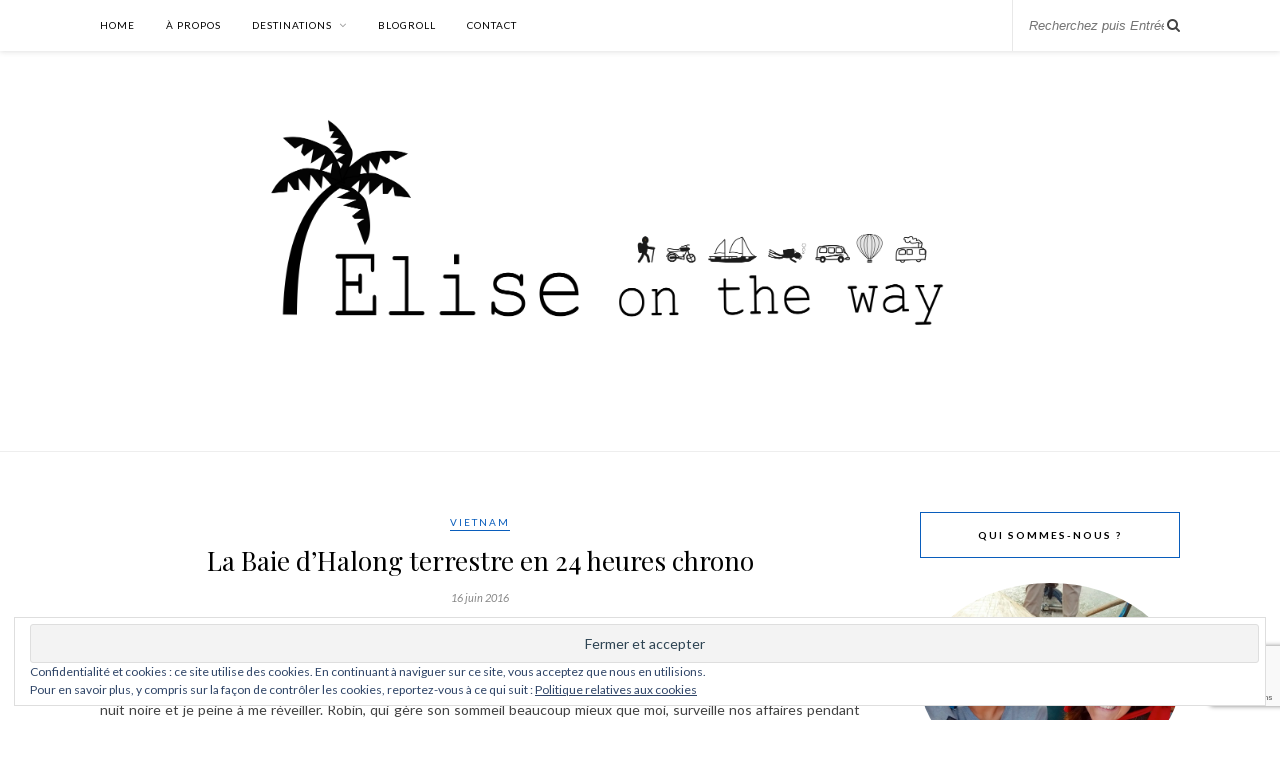

--- FILE ---
content_type: text/html; charset=UTF-8
request_url: https://www.eliseontheway.com/2016/06/16/la-baie-dhalong-terrestre-en-24-heures-chrono/
body_size: 53172
content:

	<!DOCTYPE html>
<html dir="ltr" lang="fr-FR" prefix="og: https://ogp.me/ns#">
<head>

	<meta charset="UTF-8">
	<meta http-equiv="X-UA-Compatible" content="IE=edge">
	<meta name="viewport" content="width=device-width, initial-scale=1">

	<link rel="profile" href="https://gmpg.org/xfn/11" />
	
	<link rel="alternate" type="application/rss+xml" title="Elise on the way RSS Feed" href="https://www.eliseontheway.com/feed/" />
	<link rel="alternate" type="application/atom+xml" title="Elise on the way Atom Feed" href="https://www.eliseontheway.com/feed/atom/" />
	<link rel="pingback" href="https://www.eliseontheway.com/xmlrpc.php" />
	
	<title>La Baie d’Halong terrestre en 24 heures chrono | Elise on the way</title>

		<!-- All in One SEO 4.6.7.1 - aioseo.com -->
		<meta name="robots" content="max-image-preview:large" />
		<link rel="canonical" href="https://www.eliseontheway.com/2016/06/16/la-baie-dhalong-terrestre-en-24-heures-chrono/" />
		<meta name="generator" content="All in One SEO (AIOSEO) 4.6.7.1" />
		<meta property="og:locale" content="fr_FR" />
		<meta property="og:site_name" content="Elise on the way | Blog de voyage - Australie, Asie, Etats-Unis" />
		<meta property="og:type" content="article" />
		<meta property="og:title" content="La Baie d’Halong terrestre en 24 heures chrono | Elise on the way" />
		<meta property="og:url" content="https://www.eliseontheway.com/2016/06/16/la-baie-dhalong-terrestre-en-24-heures-chrono/" />
		<meta property="article:published_time" content="2016-06-16T12:13:52+00:00" />
		<meta property="article:modified_time" content="2016-06-16T12:13:52+00:00" />
		<meta name="twitter:card" content="summary" />
		<meta name="twitter:title" content="La Baie d’Halong terrestre en 24 heures chrono | Elise on the way" />
		<meta name="google" content="nositelinkssearchbox" />
		<script type="application/ld+json" class="aioseo-schema">
			{"@context":"https:\/\/schema.org","@graph":[{"@type":"Article","@id":"https:\/\/www.eliseontheway.com\/2016\/06\/16\/la-baie-dhalong-terrestre-en-24-heures-chrono\/#article","name":"La Baie d\u2019Halong terrestre en 24 heures chrono | Elise on the way","headline":"La Baie d&rsquo;Halong terrestre en 24 heures chrono","author":{"@id":"https:\/\/www.eliseontheway.com\/author\/admin\/#author"},"publisher":{"@id":"https:\/\/www.eliseontheway.com\/#organization"},"image":{"@type":"ImageObject","url":"https:\/\/i0.wp.com\/www.eliseontheway.com\/wp-content\/uploads\/2016\/06\/Tam-Coc-Baie-Halong-terrestre-Vietnam-blog-voyage-2016-22.jpeg?fit=1798%2C1270&ssl=1","width":1798,"height":1270,"caption":"Le Dragon du Temple Hang Mua"},"datePublished":"2016-06-16T19:13:52+02:00","dateModified":"2016-06-16T19:13:52+02:00","inLanguage":"fr-FR","commentCount":17,"mainEntityOfPage":{"@id":"https:\/\/www.eliseontheway.com\/2016\/06\/16\/la-baie-dhalong-terrestre-en-24-heures-chrono\/#webpage"},"isPartOf":{"@id":"https:\/\/www.eliseontheway.com\/2016\/06\/16\/la-baie-dhalong-terrestre-en-24-heures-chrono\/#webpage"},"articleSection":"Vietnam, Asie, Barque, blog, Dragon, Grottes, Karsts, Mamie, Moto, Pains de sucre, Rizi\u00e8res, sac \u00e0 dos, Temple, trip 2016, Vietnam, voyage, Wat"},{"@type":"BreadcrumbList","@id":"https:\/\/www.eliseontheway.com\/2016\/06\/16\/la-baie-dhalong-terrestre-en-24-heures-chrono\/#breadcrumblist","itemListElement":[{"@type":"ListItem","@id":"https:\/\/www.eliseontheway.com\/#listItem","position":1,"name":"Domicile","item":"https:\/\/www.eliseontheway.com\/","nextItem":"https:\/\/www.eliseontheway.com\/2016\/#listItem"},{"@type":"ListItem","@id":"https:\/\/www.eliseontheway.com\/2016\/#listItem","position":2,"name":"2016","item":"https:\/\/www.eliseontheway.com\/2016\/","nextItem":"https:\/\/www.eliseontheway.com\/2016\/06\/#listItem","previousItem":"https:\/\/www.eliseontheway.com\/#listItem"},{"@type":"ListItem","@id":"https:\/\/www.eliseontheway.com\/2016\/06\/#listItem","position":3,"name":"June","item":"https:\/\/www.eliseontheway.com\/2016\/06\/","nextItem":"https:\/\/www.eliseontheway.com\/2016\/06\/16\/#listItem","previousItem":"https:\/\/www.eliseontheway.com\/2016\/#listItem"},{"@type":"ListItem","@id":"https:\/\/www.eliseontheway.com\/2016\/06\/16\/#listItem","position":4,"name":"16","item":"https:\/\/www.eliseontheway.com\/2016\/06\/16\/","nextItem":"https:\/\/www.eliseontheway.com\/2016\/06\/16\/la-baie-dhalong-terrestre-en-24-heures-chrono\/#listItem","previousItem":"https:\/\/www.eliseontheway.com\/2016\/06\/#listItem"},{"@type":"ListItem","@id":"https:\/\/www.eliseontheway.com\/2016\/06\/16\/la-baie-dhalong-terrestre-en-24-heures-chrono\/#listItem","position":5,"name":"La Baie d'Halong terrestre en 24 heures chrono","previousItem":"https:\/\/www.eliseontheway.com\/2016\/06\/16\/#listItem"}]},{"@type":"Organization","@id":"https:\/\/www.eliseontheway.com\/#organization","name":"Elise on the way","description":"Blog de voyage - Australie, Asie, Etats-Unis","url":"https:\/\/www.eliseontheway.com\/"},{"@type":"Person","@id":"https:\/\/www.eliseontheway.com\/author\/admin\/#author","url":"https:\/\/www.eliseontheway.com\/author\/admin\/","name":"Elise","image":{"@type":"ImageObject","@id":"https:\/\/www.eliseontheway.com\/2016\/06\/16\/la-baie-dhalong-terrestre-en-24-heures-chrono\/#authorImage","url":"https:\/\/secure.gravatar.com\/avatar\/510effe7877184df4c50a8206c8d669c?s=96&d=identicon&r=g","width":96,"height":96,"caption":"Elise"}},{"@type":"WebPage","@id":"https:\/\/www.eliseontheway.com\/2016\/06\/16\/la-baie-dhalong-terrestre-en-24-heures-chrono\/#webpage","url":"https:\/\/www.eliseontheway.com\/2016\/06\/16\/la-baie-dhalong-terrestre-en-24-heures-chrono\/","name":"La Baie d\u2019Halong terrestre en 24 heures chrono | Elise on the way","inLanguage":"fr-FR","isPartOf":{"@id":"https:\/\/www.eliseontheway.com\/#website"},"breadcrumb":{"@id":"https:\/\/www.eliseontheway.com\/2016\/06\/16\/la-baie-dhalong-terrestre-en-24-heures-chrono\/#breadcrumblist"},"author":{"@id":"https:\/\/www.eliseontheway.com\/author\/admin\/#author"},"creator":{"@id":"https:\/\/www.eliseontheway.com\/author\/admin\/#author"},"image":{"@type":"ImageObject","url":"https:\/\/i0.wp.com\/www.eliseontheway.com\/wp-content\/uploads\/2016\/06\/Tam-Coc-Baie-Halong-terrestre-Vietnam-blog-voyage-2016-22.jpeg?fit=1798%2C1270&ssl=1","@id":"https:\/\/www.eliseontheway.com\/2016\/06\/16\/la-baie-dhalong-terrestre-en-24-heures-chrono\/#mainImage","width":1798,"height":1270,"caption":"Le Dragon du Temple Hang Mua"},"primaryImageOfPage":{"@id":"https:\/\/www.eliseontheway.com\/2016\/06\/16\/la-baie-dhalong-terrestre-en-24-heures-chrono\/#mainImage"},"datePublished":"2016-06-16T19:13:52+02:00","dateModified":"2016-06-16T19:13:52+02:00"},{"@type":"WebSite","@id":"https:\/\/www.eliseontheway.com\/#website","url":"https:\/\/www.eliseontheway.com\/","name":"Elise on the way","description":"Blog de voyage - Australie, Asie, Etats-Unis","inLanguage":"fr-FR","publisher":{"@id":"https:\/\/www.eliseontheway.com\/#organization"}}]}
		</script>
		<!-- All in One SEO -->

<link rel='dns-prefetch' href='//platform-api.sharethis.com' />
<link rel='dns-prefetch' href='//stats.wp.com' />
<link rel='dns-prefetch' href='//fonts.googleapis.com' />
<link rel='dns-prefetch' href='//v0.wordpress.com' />
<link rel='dns-prefetch' href='//jetpack.wordpress.com' />
<link rel='dns-prefetch' href='//s0.wp.com' />
<link rel='dns-prefetch' href='//public-api.wordpress.com' />
<link rel='dns-prefetch' href='//0.gravatar.com' />
<link rel='dns-prefetch' href='//1.gravatar.com' />
<link rel='dns-prefetch' href='//2.gravatar.com' />
<link rel='dns-prefetch' href='//c0.wp.com' />
<link rel='dns-prefetch' href='//i0.wp.com' />
<link rel="alternate" type="application/rss+xml" title="Elise on the way &raquo; Flux" href="https://www.eliseontheway.com/feed/" />
<link rel="alternate" type="application/rss+xml" title="Elise on the way &raquo; Flux des commentaires" href="https://www.eliseontheway.com/comments/feed/" />
<link rel="alternate" type="application/rss+xml" title="Elise on the way &raquo; La Baie d&rsquo;Halong terrestre en 24 heures chrono Flux des commentaires" href="https://www.eliseontheway.com/2016/06/16/la-baie-dhalong-terrestre-en-24-heures-chrono/feed/" />
<script type="text/javascript">
/* <![CDATA[ */
window._wpemojiSettings = {"baseUrl":"https:\/\/s.w.org\/images\/core\/emoji\/14.0.0\/72x72\/","ext":".png","svgUrl":"https:\/\/s.w.org\/images\/core\/emoji\/14.0.0\/svg\/","svgExt":".svg","source":{"concatemoji":"https:\/\/www.eliseontheway.com\/wp-includes\/js\/wp-emoji-release.min.js?ver=6ba1407a541dec58aa2df743547eb301"}};
/*! This file is auto-generated */
!function(i,n){var o,s,e;function c(e){try{var t={supportTests:e,timestamp:(new Date).valueOf()};sessionStorage.setItem(o,JSON.stringify(t))}catch(e){}}function p(e,t,n){e.clearRect(0,0,e.canvas.width,e.canvas.height),e.fillText(t,0,0);var t=new Uint32Array(e.getImageData(0,0,e.canvas.width,e.canvas.height).data),r=(e.clearRect(0,0,e.canvas.width,e.canvas.height),e.fillText(n,0,0),new Uint32Array(e.getImageData(0,0,e.canvas.width,e.canvas.height).data));return t.every(function(e,t){return e===r[t]})}function u(e,t,n){switch(t){case"flag":return n(e,"\ud83c\udff3\ufe0f\u200d\u26a7\ufe0f","\ud83c\udff3\ufe0f\u200b\u26a7\ufe0f")?!1:!n(e,"\ud83c\uddfa\ud83c\uddf3","\ud83c\uddfa\u200b\ud83c\uddf3")&&!n(e,"\ud83c\udff4\udb40\udc67\udb40\udc62\udb40\udc65\udb40\udc6e\udb40\udc67\udb40\udc7f","\ud83c\udff4\u200b\udb40\udc67\u200b\udb40\udc62\u200b\udb40\udc65\u200b\udb40\udc6e\u200b\udb40\udc67\u200b\udb40\udc7f");case"emoji":return!n(e,"\ud83e\udef1\ud83c\udffb\u200d\ud83e\udef2\ud83c\udfff","\ud83e\udef1\ud83c\udffb\u200b\ud83e\udef2\ud83c\udfff")}return!1}function f(e,t,n){var r="undefined"!=typeof WorkerGlobalScope&&self instanceof WorkerGlobalScope?new OffscreenCanvas(300,150):i.createElement("canvas"),a=r.getContext("2d",{willReadFrequently:!0}),o=(a.textBaseline="top",a.font="600 32px Arial",{});return e.forEach(function(e){o[e]=t(a,e,n)}),o}function t(e){var t=i.createElement("script");t.src=e,t.defer=!0,i.head.appendChild(t)}"undefined"!=typeof Promise&&(o="wpEmojiSettingsSupports",s=["flag","emoji"],n.supports={everything:!0,everythingExceptFlag:!0},e=new Promise(function(e){i.addEventListener("DOMContentLoaded",e,{once:!0})}),new Promise(function(t){var n=function(){try{var e=JSON.parse(sessionStorage.getItem(o));if("object"==typeof e&&"number"==typeof e.timestamp&&(new Date).valueOf()<e.timestamp+604800&&"object"==typeof e.supportTests)return e.supportTests}catch(e){}return null}();if(!n){if("undefined"!=typeof Worker&&"undefined"!=typeof OffscreenCanvas&&"undefined"!=typeof URL&&URL.createObjectURL&&"undefined"!=typeof Blob)try{var e="postMessage("+f.toString()+"("+[JSON.stringify(s),u.toString(),p.toString()].join(",")+"));",r=new Blob([e],{type:"text/javascript"}),a=new Worker(URL.createObjectURL(r),{name:"wpTestEmojiSupports"});return void(a.onmessage=function(e){c(n=e.data),a.terminate(),t(n)})}catch(e){}c(n=f(s,u,p))}t(n)}).then(function(e){for(var t in e)n.supports[t]=e[t],n.supports.everything=n.supports.everything&&n.supports[t],"flag"!==t&&(n.supports.everythingExceptFlag=n.supports.everythingExceptFlag&&n.supports[t]);n.supports.everythingExceptFlag=n.supports.everythingExceptFlag&&!n.supports.flag,n.DOMReady=!1,n.readyCallback=function(){n.DOMReady=!0}}).then(function(){return e}).then(function(){var e;n.supports.everything||(n.readyCallback(),(e=n.source||{}).concatemoji?t(e.concatemoji):e.wpemoji&&e.twemoji&&(t(e.twemoji),t(e.wpemoji)))}))}((window,document),window._wpemojiSettings);
/* ]]> */
</script>
<link rel='stylesheet' id='jellyfish_cw_css-css' href='https://www.eliseontheway.com/wp-content/plugins/jellyfish-counter-widget/jellyfish-odometer-class/css/jellyfish-counter.css?ver=6ba1407a541dec58aa2df743547eb301' type='text/css' media='all' />
<link rel='stylesheet' id='sbi_styles-css' href='https://www.eliseontheway.com/wp-content/plugins/instagram-feed/css/sbi-styles.min.css?ver=6.4.3' type='text/css' media='all' />
<style id='wp-emoji-styles-inline-css' type='text/css'>

	img.wp-smiley, img.emoji {
		display: inline !important;
		border: none !important;
		box-shadow: none !important;
		height: 1em !important;
		width: 1em !important;
		margin: 0 0.07em !important;
		vertical-align: -0.1em !important;
		background: none !important;
		padding: 0 !important;
	}
</style>
<link rel='stylesheet' id='wp-block-library-css' href='https://c0.wp.com/c/6.4.7/wp-includes/css/dist/block-library/style.min.css' type='text/css' media='all' />
<link rel='stylesheet' id='mediaelement-css' href='https://c0.wp.com/c/6.4.7/wp-includes/js/mediaelement/mediaelementplayer-legacy.min.css' type='text/css' media='all' />
<link rel='stylesheet' id='wp-mediaelement-css' href='https://c0.wp.com/c/6.4.7/wp-includes/js/mediaelement/wp-mediaelement.min.css' type='text/css' media='all' />
<style id='jetpack-sharing-buttons-style-inline-css' type='text/css'>
.jetpack-sharing-buttons__services-list{display:flex;flex-direction:row;flex-wrap:wrap;gap:0;list-style-type:none;margin:5px;padding:0}.jetpack-sharing-buttons__services-list.has-small-icon-size{font-size:12px}.jetpack-sharing-buttons__services-list.has-normal-icon-size{font-size:16px}.jetpack-sharing-buttons__services-list.has-large-icon-size{font-size:24px}.jetpack-sharing-buttons__services-list.has-huge-icon-size{font-size:36px}@media print{.jetpack-sharing-buttons__services-list{display:none!important}}.editor-styles-wrapper .wp-block-jetpack-sharing-buttons{gap:0;padding-inline-start:0}ul.jetpack-sharing-buttons__services-list.has-background{padding:1.25em 2.375em}
</style>
<link rel='stylesheet' id='block-gallery-frontend-css' href='https://www.eliseontheway.com/wp-content/plugins/block-gallery/dist/blocks.style.build.css?ver=1.1.6' type='text/css' media='all' />
<style id='classic-theme-styles-inline-css' type='text/css'>
/*! This file is auto-generated */
.wp-block-button__link{color:#fff;background-color:#32373c;border-radius:9999px;box-shadow:none;text-decoration:none;padding:calc(.667em + 2px) calc(1.333em + 2px);font-size:1.125em}.wp-block-file__button{background:#32373c;color:#fff;text-decoration:none}
</style>
<style id='global-styles-inline-css' type='text/css'>
body{--wp--preset--color--black: #000000;--wp--preset--color--cyan-bluish-gray: #abb8c3;--wp--preset--color--white: #ffffff;--wp--preset--color--pale-pink: #f78da7;--wp--preset--color--vivid-red: #cf2e2e;--wp--preset--color--luminous-vivid-orange: #ff6900;--wp--preset--color--luminous-vivid-amber: #fcb900;--wp--preset--color--light-green-cyan: #7bdcb5;--wp--preset--color--vivid-green-cyan: #00d084;--wp--preset--color--pale-cyan-blue: #8ed1fc;--wp--preset--color--vivid-cyan-blue: #0693e3;--wp--preset--color--vivid-purple: #9b51e0;--wp--preset--gradient--vivid-cyan-blue-to-vivid-purple: linear-gradient(135deg,rgba(6,147,227,1) 0%,rgb(155,81,224) 100%);--wp--preset--gradient--light-green-cyan-to-vivid-green-cyan: linear-gradient(135deg,rgb(122,220,180) 0%,rgb(0,208,130) 100%);--wp--preset--gradient--luminous-vivid-amber-to-luminous-vivid-orange: linear-gradient(135deg,rgba(252,185,0,1) 0%,rgba(255,105,0,1) 100%);--wp--preset--gradient--luminous-vivid-orange-to-vivid-red: linear-gradient(135deg,rgba(255,105,0,1) 0%,rgb(207,46,46) 100%);--wp--preset--gradient--very-light-gray-to-cyan-bluish-gray: linear-gradient(135deg,rgb(238,238,238) 0%,rgb(169,184,195) 100%);--wp--preset--gradient--cool-to-warm-spectrum: linear-gradient(135deg,rgb(74,234,220) 0%,rgb(151,120,209) 20%,rgb(207,42,186) 40%,rgb(238,44,130) 60%,rgb(251,105,98) 80%,rgb(254,248,76) 100%);--wp--preset--gradient--blush-light-purple: linear-gradient(135deg,rgb(255,206,236) 0%,rgb(152,150,240) 100%);--wp--preset--gradient--blush-bordeaux: linear-gradient(135deg,rgb(254,205,165) 0%,rgb(254,45,45) 50%,rgb(107,0,62) 100%);--wp--preset--gradient--luminous-dusk: linear-gradient(135deg,rgb(255,203,112) 0%,rgb(199,81,192) 50%,rgb(65,88,208) 100%);--wp--preset--gradient--pale-ocean: linear-gradient(135deg,rgb(255,245,203) 0%,rgb(182,227,212) 50%,rgb(51,167,181) 100%);--wp--preset--gradient--electric-grass: linear-gradient(135deg,rgb(202,248,128) 0%,rgb(113,206,126) 100%);--wp--preset--gradient--midnight: linear-gradient(135deg,rgb(2,3,129) 0%,rgb(40,116,252) 100%);--wp--preset--font-size--small: 13px;--wp--preset--font-size--medium: 20px;--wp--preset--font-size--large: 36px;--wp--preset--font-size--x-large: 42px;--wp--preset--spacing--20: 0.44rem;--wp--preset--spacing--30: 0.67rem;--wp--preset--spacing--40: 1rem;--wp--preset--spacing--50: 1.5rem;--wp--preset--spacing--60: 2.25rem;--wp--preset--spacing--70: 3.38rem;--wp--preset--spacing--80: 5.06rem;--wp--preset--shadow--natural: 6px 6px 9px rgba(0, 0, 0, 0.2);--wp--preset--shadow--deep: 12px 12px 50px rgba(0, 0, 0, 0.4);--wp--preset--shadow--sharp: 6px 6px 0px rgba(0, 0, 0, 0.2);--wp--preset--shadow--outlined: 6px 6px 0px -3px rgba(255, 255, 255, 1), 6px 6px rgba(0, 0, 0, 1);--wp--preset--shadow--crisp: 6px 6px 0px rgba(0, 0, 0, 1);}:where(.is-layout-flex){gap: 0.5em;}:where(.is-layout-grid){gap: 0.5em;}body .is-layout-flow > .alignleft{float: left;margin-inline-start: 0;margin-inline-end: 2em;}body .is-layout-flow > .alignright{float: right;margin-inline-start: 2em;margin-inline-end: 0;}body .is-layout-flow > .aligncenter{margin-left: auto !important;margin-right: auto !important;}body .is-layout-constrained > .alignleft{float: left;margin-inline-start: 0;margin-inline-end: 2em;}body .is-layout-constrained > .alignright{float: right;margin-inline-start: 2em;margin-inline-end: 0;}body .is-layout-constrained > .aligncenter{margin-left: auto !important;margin-right: auto !important;}body .is-layout-constrained > :where(:not(.alignleft):not(.alignright):not(.alignfull)){max-width: var(--wp--style--global--content-size);margin-left: auto !important;margin-right: auto !important;}body .is-layout-constrained > .alignwide{max-width: var(--wp--style--global--wide-size);}body .is-layout-flex{display: flex;}body .is-layout-flex{flex-wrap: wrap;align-items: center;}body .is-layout-flex > *{margin: 0;}body .is-layout-grid{display: grid;}body .is-layout-grid > *{margin: 0;}:where(.wp-block-columns.is-layout-flex){gap: 2em;}:where(.wp-block-columns.is-layout-grid){gap: 2em;}:where(.wp-block-post-template.is-layout-flex){gap: 1.25em;}:where(.wp-block-post-template.is-layout-grid){gap: 1.25em;}.has-black-color{color: var(--wp--preset--color--black) !important;}.has-cyan-bluish-gray-color{color: var(--wp--preset--color--cyan-bluish-gray) !important;}.has-white-color{color: var(--wp--preset--color--white) !important;}.has-pale-pink-color{color: var(--wp--preset--color--pale-pink) !important;}.has-vivid-red-color{color: var(--wp--preset--color--vivid-red) !important;}.has-luminous-vivid-orange-color{color: var(--wp--preset--color--luminous-vivid-orange) !important;}.has-luminous-vivid-amber-color{color: var(--wp--preset--color--luminous-vivid-amber) !important;}.has-light-green-cyan-color{color: var(--wp--preset--color--light-green-cyan) !important;}.has-vivid-green-cyan-color{color: var(--wp--preset--color--vivid-green-cyan) !important;}.has-pale-cyan-blue-color{color: var(--wp--preset--color--pale-cyan-blue) !important;}.has-vivid-cyan-blue-color{color: var(--wp--preset--color--vivid-cyan-blue) !important;}.has-vivid-purple-color{color: var(--wp--preset--color--vivid-purple) !important;}.has-black-background-color{background-color: var(--wp--preset--color--black) !important;}.has-cyan-bluish-gray-background-color{background-color: var(--wp--preset--color--cyan-bluish-gray) !important;}.has-white-background-color{background-color: var(--wp--preset--color--white) !important;}.has-pale-pink-background-color{background-color: var(--wp--preset--color--pale-pink) !important;}.has-vivid-red-background-color{background-color: var(--wp--preset--color--vivid-red) !important;}.has-luminous-vivid-orange-background-color{background-color: var(--wp--preset--color--luminous-vivid-orange) !important;}.has-luminous-vivid-amber-background-color{background-color: var(--wp--preset--color--luminous-vivid-amber) !important;}.has-light-green-cyan-background-color{background-color: var(--wp--preset--color--light-green-cyan) !important;}.has-vivid-green-cyan-background-color{background-color: var(--wp--preset--color--vivid-green-cyan) !important;}.has-pale-cyan-blue-background-color{background-color: var(--wp--preset--color--pale-cyan-blue) !important;}.has-vivid-cyan-blue-background-color{background-color: var(--wp--preset--color--vivid-cyan-blue) !important;}.has-vivid-purple-background-color{background-color: var(--wp--preset--color--vivid-purple) !important;}.has-black-border-color{border-color: var(--wp--preset--color--black) !important;}.has-cyan-bluish-gray-border-color{border-color: var(--wp--preset--color--cyan-bluish-gray) !important;}.has-white-border-color{border-color: var(--wp--preset--color--white) !important;}.has-pale-pink-border-color{border-color: var(--wp--preset--color--pale-pink) !important;}.has-vivid-red-border-color{border-color: var(--wp--preset--color--vivid-red) !important;}.has-luminous-vivid-orange-border-color{border-color: var(--wp--preset--color--luminous-vivid-orange) !important;}.has-luminous-vivid-amber-border-color{border-color: var(--wp--preset--color--luminous-vivid-amber) !important;}.has-light-green-cyan-border-color{border-color: var(--wp--preset--color--light-green-cyan) !important;}.has-vivid-green-cyan-border-color{border-color: var(--wp--preset--color--vivid-green-cyan) !important;}.has-pale-cyan-blue-border-color{border-color: var(--wp--preset--color--pale-cyan-blue) !important;}.has-vivid-cyan-blue-border-color{border-color: var(--wp--preset--color--vivid-cyan-blue) !important;}.has-vivid-purple-border-color{border-color: var(--wp--preset--color--vivid-purple) !important;}.has-vivid-cyan-blue-to-vivid-purple-gradient-background{background: var(--wp--preset--gradient--vivid-cyan-blue-to-vivid-purple) !important;}.has-light-green-cyan-to-vivid-green-cyan-gradient-background{background: var(--wp--preset--gradient--light-green-cyan-to-vivid-green-cyan) !important;}.has-luminous-vivid-amber-to-luminous-vivid-orange-gradient-background{background: var(--wp--preset--gradient--luminous-vivid-amber-to-luminous-vivid-orange) !important;}.has-luminous-vivid-orange-to-vivid-red-gradient-background{background: var(--wp--preset--gradient--luminous-vivid-orange-to-vivid-red) !important;}.has-very-light-gray-to-cyan-bluish-gray-gradient-background{background: var(--wp--preset--gradient--very-light-gray-to-cyan-bluish-gray) !important;}.has-cool-to-warm-spectrum-gradient-background{background: var(--wp--preset--gradient--cool-to-warm-spectrum) !important;}.has-blush-light-purple-gradient-background{background: var(--wp--preset--gradient--blush-light-purple) !important;}.has-blush-bordeaux-gradient-background{background: var(--wp--preset--gradient--blush-bordeaux) !important;}.has-luminous-dusk-gradient-background{background: var(--wp--preset--gradient--luminous-dusk) !important;}.has-pale-ocean-gradient-background{background: var(--wp--preset--gradient--pale-ocean) !important;}.has-electric-grass-gradient-background{background: var(--wp--preset--gradient--electric-grass) !important;}.has-midnight-gradient-background{background: var(--wp--preset--gradient--midnight) !important;}.has-small-font-size{font-size: var(--wp--preset--font-size--small) !important;}.has-medium-font-size{font-size: var(--wp--preset--font-size--medium) !important;}.has-large-font-size{font-size: var(--wp--preset--font-size--large) !important;}.has-x-large-font-size{font-size: var(--wp--preset--font-size--x-large) !important;}
.wp-block-navigation a:where(:not(.wp-element-button)){color: inherit;}
:where(.wp-block-post-template.is-layout-flex){gap: 1.25em;}:where(.wp-block-post-template.is-layout-grid){gap: 1.25em;}
:where(.wp-block-columns.is-layout-flex){gap: 2em;}:where(.wp-block-columns.is-layout-grid){gap: 2em;}
.wp-block-pullquote{font-size: 1.5em;line-height: 1.6;}
</style>
<link rel='stylesheet' id='contact-form-7-css' href='https://www.eliseontheway.com/wp-content/plugins/contact-form-7/includes/css/styles.css?ver=5.9.7' type='text/css' media='all' />
<link rel='stylesheet' id='novo-map-css' href='https://www.eliseontheway.com/wp-content/plugins/novo-map/public/assets/css/novo-map-public.css?ver=1.1.2' type='text/css' media='all' />
<link rel='stylesheet' id='wpemailcapturestyles-css' href='https://www.eliseontheway.com/wp-content/plugins/wp-email-capture/inc/css/wp-email-capture-styles.css?ver=3.12.2' type='text/css' media='all' />
<link rel='stylesheet' id='solopine_style-css' href='https://www.eliseontheway.com/wp-content/themes/rosemary_2019/style.css?ver=1.6.2' type='text/css' media='all' />
<style id='solopine_style-inline-css' type='text/css'>
#logo { padding-top: 25px; }#logo { padding-bottom: 25px; }#nav-wrapper .menu li.current-menu-item > a, #nav-wrapper .menu li.current_page_item > a, #nav-wrapper .menu li a:hover { color: #095dbc; }#nav-wrapper ul.menu ul a:hover, #nav-wrapper .menu ul ul a:hover { color: #095dbc; }#top-social a:hover i { color: #095dbc; }.cart-contents .sp-count { background: #095dbc; }.widget-title { border-color: #095dbc; }.social-widget a:hover > i { color: #095dbc; }a, .social-widget a:hover > i, .woocommerce .star-rating { color: #095dbc; }.post-header .cat a, .post-entry blockquote { border-color: #095dbc; }.feat-item .read-more, .more-button { border-color: #095dbc; }.feat-item .read-more:hover, .more-button:hover { background: #095dbc; }.feat-item .read-more:hover, .more-button:hover { border-color: #095dbc; }
</style>
<link rel='stylesheet' id='fontawesome-css' href='https://www.eliseontheway.com/wp-content/themes/rosemary_2019/css/font-awesome.min.css?ver=6ba1407a541dec58aa2df743547eb301' type='text/css' media='all' />
<link rel='stylesheet' id='solopine_responsive-css' href='https://www.eliseontheway.com/wp-content/themes/rosemary_2019/css/responsive.css?ver=1.6.2' type='text/css' media='all' />
<link rel='stylesheet' id='solopine_fonts-css' href='https://fonts.googleapis.com/css?family=Lato%3A400%2C700%2C400italic%2C700italic%26subset%3Dlatin%2Clatin-ext%7CPlayfair+Display%3A400%2C700%2C400italic%2C700italic%26subset%3Dlatin%2Clatin-ext&#038;ver=1.6' type='text/css' media='all' />
<link rel='stylesheet' id='jetpack_css-css' href='https://c0.wp.com/p/jetpack/13.6.1/css/jetpack.css' type='text/css' media='all' />
<script type="text/javascript" src="https://c0.wp.com/c/6.4.7/wp-includes/js/jquery/jquery.min.js" id="jquery-core-js"></script>
<script type="text/javascript" src="https://c0.wp.com/c/6.4.7/wp-includes/js/jquery/jquery-migrate.min.js" id="jquery-migrate-js"></script>
<script type="text/javascript" src="https://www.eliseontheway.com/wp-content/plugins/novo-map/gutenberg/dist/script.js?ver=1.1.2" id="novo-map-blocks-script-js"></script>
<script type="text/javascript" id="image-watermark-no-right-click-js-before">
/* <![CDATA[ */
var iwArgsNoRightClick = {"rightclick":"Y","draganddrop":"Y"};
/* ]]> */
</script>
<script type="text/javascript" src="https://www.eliseontheway.com/wp-content/plugins/image-watermark/js/no-right-click.js?ver=1.7.4" id="image-watermark-no-right-click-js"></script>
<script type="text/javascript" src="//platform-api.sharethis.com/js/sharethis.js#source=googleanalytics-wordpress#product=ga&amp;property=5f1c9015df33f4001222ad8c" id="googleanalytics-platform-sharethis-js"></script>
<link rel="https://api.w.org/" href="https://www.eliseontheway.com/wp-json/" /><link rel="alternate" type="application/json" href="https://www.eliseontheway.com/wp-json/wp/v2/posts/1631" /><link rel="EditURI" type="application/rsd+xml" title="RSD" href="https://www.eliseontheway.com/xmlrpc.php?rsd" />
<link rel="alternate" type="application/json+oembed" href="https://www.eliseontheway.com/wp-json/oembed/1.0/embed?url=https%3A%2F%2Fwww.eliseontheway.com%2F2016%2F06%2F16%2Fla-baie-dhalong-terrestre-en-24-heures-chrono%2F" />
<link rel="alternate" type="text/xml+oembed" href="https://www.eliseontheway.com/wp-json/oembed/1.0/embed?url=https%3A%2F%2Fwww.eliseontheway.com%2F2016%2F06%2F16%2Fla-baie-dhalong-terrestre-en-24-heures-chrono%2F&#038;format=xml" />
	<style>img#wpstats{display:none}</style>
		<script>
(function() {
	(function (i, s, o, g, r, a, m) {
		i['GoogleAnalyticsObject'] = r;
		i[r] = i[r] || function () {
				(i[r].q = i[r].q || []).push(arguments)
			}, i[r].l = 1 * new Date();
		a = s.createElement(o),
			m = s.getElementsByTagName(o)[0];
		a.async = 1;
		a.src = g;
		m.parentNode.insertBefore(a, m)
	})(window, document, 'script', 'https://google-analytics.com/analytics.js', 'ga');

	ga('create', 'UA-72910023-1', 'auto');
			ga('send', 'pageview');
	})();
</script>
<link rel="icon" href="https://i0.wp.com/www.eliseontheway.com/wp-content/uploads/2020/04/cropped-logo-palmito.png?fit=32%2C32&#038;ssl=1" sizes="32x32" />
<link rel="icon" href="https://i0.wp.com/www.eliseontheway.com/wp-content/uploads/2020/04/cropped-logo-palmito.png?fit=192%2C192&#038;ssl=1" sizes="192x192" />
<link rel="apple-touch-icon" href="https://i0.wp.com/www.eliseontheway.com/wp-content/uploads/2020/04/cropped-logo-palmito.png?fit=180%2C180&#038;ssl=1" />
<meta name="msapplication-TileImage" content="https://i0.wp.com/www.eliseontheway.com/wp-content/uploads/2020/04/cropped-logo-palmito.png?fit=270%2C270&#038;ssl=1" />
<style type="text/css" id="wp-custom-css">a.jp-carousel-image-download {
	display: none!important;
}</style>	
</head>

<body data-rsssl=1 class="post-template-default single single-post postid-1631 single-format-standard">

	<div id="top-bar">
	
		<div class="container">
			
			<div id="nav-wrapper">
				<ul id="menu-menus-eotw" class="menu"><li id="menu-item-106" class="menu-item menu-item-type-custom menu-item-object-custom menu-item-home menu-item-106"><a href="https://www.eliseontheway.com">Home</a></li>
<li id="menu-item-185" class="menu-item menu-item-type-post_type menu-item-object-page menu-item-185"><a href="https://www.eliseontheway.com/a-propos/">À propos</a></li>
<li id="menu-item-108" class="menu-item menu-item-type-post_type menu-item-object-page menu-item-has-children menu-item-108"><a href="https://www.eliseontheway.com/destinations/">Destinations</a>
<ul class="sub-menu">
	<li id="menu-item-3861" class="menu-item menu-item-type-taxonomy menu-item-object-category menu-item-3861"><a href="https://www.eliseontheway.com/category/australie/">Australie</a></li>
	<li id="menu-item-3862" class="menu-item menu-item-type-taxonomy menu-item-object-category menu-item-3862"><a href="https://www.eliseontheway.com/category/cambodge/">Cambodge</a></li>
	<li id="menu-item-5278" class="menu-item menu-item-type-taxonomy menu-item-object-category menu-item-5278"><a href="https://www.eliseontheway.com/category/etats-unis/">États-Unis</a></li>
	<li id="menu-item-3863" class="menu-item menu-item-type-taxonomy menu-item-object-category menu-item-3863"><a href="https://www.eliseontheway.com/category/france/">France</a></li>
	<li id="menu-item-3864" class="menu-item menu-item-type-taxonomy menu-item-object-category menu-item-3864"><a href="https://www.eliseontheway.com/category/indonesie/">Indonésie</a></li>
	<li id="menu-item-3865" class="menu-item menu-item-type-taxonomy menu-item-object-category menu-item-3865"><a href="https://www.eliseontheway.com/category/laos/">Laos</a></li>
	<li id="menu-item-3866" class="menu-item menu-item-type-taxonomy menu-item-object-category menu-item-3866"><a href="https://www.eliseontheway.com/category/malaisie/">Malaisie</a></li>
	<li id="menu-item-3867" class="menu-item menu-item-type-taxonomy menu-item-object-category menu-item-3867"><a href="https://www.eliseontheway.com/category/myanmar-ex-birmanie/">Myanmar (ex-Birmanie)</a></li>
	<li id="menu-item-3868" class="menu-item menu-item-type-taxonomy menu-item-object-category menu-item-3868"><a href="https://www.eliseontheway.com/category/singapour/">Singapour</a></li>
	<li id="menu-item-3869" class="menu-item menu-item-type-taxonomy menu-item-object-category menu-item-3869"><a href="https://www.eliseontheway.com/category/thailande/">Thaïlande</a></li>
	<li id="menu-item-3870" class="menu-item menu-item-type-taxonomy menu-item-object-category current-post-ancestor current-menu-parent current-post-parent menu-item-3870"><a href="https://www.eliseontheway.com/category/vietnam/">Vietnam</a></li>
</ul>
</li>
<li id="menu-item-107" class="menu-item menu-item-type-post_type menu-item-object-page menu-item-107"><a href="https://www.eliseontheway.com/blogroll/">Blogroll</a></li>
<li id="menu-item-63" class="menu-item menu-item-type-post_type menu-item-object-page menu-item-63"><a href="https://www.eliseontheway.com/contact/">Contact</a></li>
</ul>			</div>
			
			<div class="menu-mobile"></div>
			
						<div id="top-search">
				<form role="search" method="get" id="searchform" action="https://www.eliseontheway.com/">
		<input type="text" placeholder="Recherchez puis Entrée…" name="s" id="s" />
</form>				<i class="fa fa-search search-desktop"></i>
				<i class="fa fa-search search-toggle"></i>
			</div>
			
			<!-- Responsive Search -->
			<div class="show-search">
				<form role="search" method="get" id="searchform" action="https://www.eliseontheway.com/">
		<input type="text" placeholder="Recherchez puis Entrée…" name="s" id="s" />
</form>			</div>
			<!-- -->
						
						<div id="top-social" >
				
																						
								
			</div>
						
		</div>
	
	</div>
	
	<header id="header">
	
		<div class="container">
			
			<div id="logo">
				
									
											<h2><a href="https://www.eliseontheway.com/"><img src="https://www.eliseontheway.com/wp-content/uploads/2019/11/logo-elise-long_2019-4.png" alt="Elise on the way" /></a></h2>
										
								
			</div>
			
		</div>
		
	</header>	
	<div class="container">
		
		<div id="content">
		
			<div id="main">
			
								
					<article id="post-1631" class="post-1631 post type-post status-publish format-standard has-post-thumbnail hentry category-vietnam tag-asie tag-barque tag-blog tag-dragon tag-grottes tag-karsts tag-mamie tag-moto tag-pains-de-sucre tag-rizieres tag-sac-a-dos tag-temple tag-trip-2016 tag-vietnam tag-voyage tag-wat">
	
	<div class="post-header">
		
				<span class="cat"><a href="https://www.eliseontheway.com/category/vietnam/" title="Voir tous les articles dans Vietnam" >Vietnam</a></span>
				
					<h1 class="entry-title">La Baie d&rsquo;Halong terrestre en 24 heures chrono</h1>
				
				<span class="date"><span class="date updated published">16 juin 2016</span></span>
				
	</div>
	
			
								
		
	<div class="post-entry">
		
				
			<p>&nbsp;</p>
<p class="p3" style="text-align: justify;"><span class="s1"><b>Dimanche 29 mai, </b>le bus de nuit venant de Hué nous dépose à <b>3 h 45 du matin</b> à Ninh Binh. Oui, à 3 h 45 du mat’ ! Il fait nuit noire et je peine à me réveiller. Robin, qui gère son sommeil beaucoup mieux que moi, surveille nos affaires pendant que je comate. Nous attendons que le jour se lève pour aller à Tam Coc, situé <b>au cœur de la Baie d&rsquo;Halong terrestre</b>. Vers 5 h, nous négocions un taxi pour y aller. </span></p>
<p class="p3" style="text-align: justify;"><span class="s1">C&rsquo;est un petit bourg où de nombreux touristes viennent pour naviguer sur des barques entre les <b>pains karstiques</b> (d&rsquo;où le nom de Baie d&rsquo;Halong terrestre). Je comate de nouveau sur un banc pendant que Robin cherche un hôtel. Alors que nous commençons à avoir vraiment envie de dormir, il finit par en trouver un correct sur la place centrale. En y allant, je vois un couple qui sort de l’hôtel et je sens qu&rsquo;ils sont Français (ils n&rsquo;ont pourtant pas des sacs Quechua). Jackpot, ils sont Français et nous indiquent les prix (après grosse négociation) du bus pour Cat Ba, notre prochaine destination. Résultat, nous allons voir l&rsquo;hôtelier et demandons tout pareil. La chambre est bien, mais <b>elle penche</b> sérieusement. C&rsquo;est assez déroutant et nous avons l&rsquo;impression de tomber. Nous dormons une petite heure en espérant que l’hôtel ne va pas s’écrouler ! </span></p>
<p class="p3" style="text-align: justify;"><span class="s1">Grâce à notre sieste matinale, nous sommes frais pour enchaîner sur une longue journée. Il n&rsquo;est que 8 h. La vue de la terrasse de l&rsquo;hôtel nous motive encore plus à faire une grosse journée. Nous allons donc <b>louer un scooter</b>. Nous faisons un tour du gros village et, au détour d&rsquo;un chemin, nous croisons le drapeau de<b> Pékin Express </b>! Fan que je suis, nous faisons des détours pour y accéder. Nous croisons l&rsquo;équipe de tournage, mais personne ne parle anglais et pas de candidat à l&rsquo;horizon.</span></p>
<div class="tiled-gallery type-rectangular tiled-gallery-unresized" data-original-width="1080" data-carousel-extra='{&quot;blog_id&quot;:1,&quot;permalink&quot;:&quot;https:\/\/www.eliseontheway.com\/2016\/06\/16\/la-baie-dhalong-terrestre-en-24-heures-chrono\/&quot;,&quot;likes_blog_id&quot;:110425231}' itemscope itemtype="http://schema.org/ImageGallery" > <div class="gallery-row" style="width: 1080px; height: 481px;" data-original-width="1080" data-original-height="481" > <div class="gallery-group images-1" style="width: 721px; height: 481px;" data-original-width="721" data-original-height="481" > <div class="tiled-gallery-item tiled-gallery-item-large" itemprop="associatedMedia" itemscope itemtype="http://schema.org/ImageObject"> <a href="https://i0.wp.com/www.eliseontheway.com/wp-content/uploads/2016/06/Tam-Coc-Baie-Halong-terrestre-Vietnam-blog-voyage-2016-1.jpeg?ssl=1" border="0" itemprop="url"> <meta itemprop="width" content="717"> <meta itemprop="height" content="477"> <img decoding="async" class="" data-attachment-id="1633" data-orig-file="https://www.eliseontheway.com/wp-content/uploads/2016/06/Tam-Coc-Baie-Halong-terrestre-Vietnam-blog-voyage-2016-1.jpeg" data-orig-size="2000,1332" data-comments-opened="1" data-image-meta="{&quot;aperture&quot;:&quot;0&quot;,&quot;credit&quot;:&quot;&quot;,&quot;camera&quot;:&quot;&quot;,&quot;caption&quot;:&quot;&quot;,&quot;created_timestamp&quot;:&quot;0&quot;,&quot;copyright&quot;:&quot;&quot;,&quot;focal_length&quot;:&quot;0&quot;,&quot;iso&quot;:&quot;0&quot;,&quot;shutter_speed&quot;:&quot;0&quot;,&quot;title&quot;:&quot;&quot;,&quot;orientation&quot;:&quot;1&quot;}" data-image-title="Vue Hotel Tam Coc Baie Halong terrestre Vietnam blog voyage 2016 1" data-image-description="" data-medium-file="https://i0.wp.com/www.eliseontheway.com/wp-content/uploads/2016/06/Tam-Coc-Baie-Halong-terrestre-Vietnam-blog-voyage-2016-1.jpeg?fit=300%2C200&#038;ssl=1" data-large-file="https://i0.wp.com/www.eliseontheway.com/wp-content/uploads/2016/06/Tam-Coc-Baie-Halong-terrestre-Vietnam-blog-voyage-2016-1.jpeg?fit=1024%2C682&#038;ssl=1" src="https://i0.wp.com/www.eliseontheway.com/wp-content/uploads/2016/06/Tam-Coc-Baie-Halong-terrestre-Vietnam-blog-voyage-2016-1.jpeg?w=717&#038;h=477&#038;ssl=1" srcset="https://i0.wp.com/www.eliseontheway.com/wp-content/uploads/2016/06/Tam-Coc-Baie-Halong-terrestre-Vietnam-blog-voyage-2016-1.jpeg?w=2000&amp;ssl=1 2000w, https://i0.wp.com/www.eliseontheway.com/wp-content/uploads/2016/06/Tam-Coc-Baie-Halong-terrestre-Vietnam-blog-voyage-2016-1.jpeg?resize=300%2C200&amp;ssl=1 300w, https://i0.wp.com/www.eliseontheway.com/wp-content/uploads/2016/06/Tam-Coc-Baie-Halong-terrestre-Vietnam-blog-voyage-2016-1.jpeg?resize=1024%2C682&amp;ssl=1 1024w, https://i0.wp.com/www.eliseontheway.com/wp-content/uploads/2016/06/Tam-Coc-Baie-Halong-terrestre-Vietnam-blog-voyage-2016-1.jpeg?resize=1080%2C719&amp;ssl=1 1080w" width="717" height="477" loading="lazy" data-original-width="717" data-original-height="477" itemprop="http://schema.org/image" title="Vue Hotel Tam Coc Baie Halong terrestre Vietnam blog voyage 2016 1" alt="Vue Hotel Tam Coc Baie Halong terrestre Vietnam blog voyage 2016 1" style="width: 717px; height: 477px;" /> </a> <div class="tiled-gallery-caption" itemprop="caption description"> Vue depuis l&rsquo;hôtel </div> </div> </div> <!-- close group --> <div class="gallery-group images-2" style="width: 359px; height: 481px;" data-original-width="359" data-original-height="481" > <div class="tiled-gallery-item tiled-gallery-item-large" itemprop="associatedMedia" itemscope itemtype="http://schema.org/ImageObject"> <a href="https://i0.wp.com/www.eliseontheway.com/wp-content/uploads/2016/06/Tam-Coc-Baie-Halong-terrestre-Vietnam-blog-voyage-2016-2.jpeg?ssl=1" border="0" itemprop="url"> <meta itemprop="width" content="355"> <meta itemprop="height" content="236"> <img decoding="async" class="" data-attachment-id="1634" data-orig-file="https://www.eliseontheway.com/wp-content/uploads/2016/06/Tam-Coc-Baie-Halong-terrestre-Vietnam-blog-voyage-2016-2.jpeg" data-orig-size="1855,1236" data-comments-opened="1" data-image-meta="{&quot;aperture&quot;:&quot;0&quot;,&quot;credit&quot;:&quot;&quot;,&quot;camera&quot;:&quot;&quot;,&quot;caption&quot;:&quot;&quot;,&quot;created_timestamp&quot;:&quot;0&quot;,&quot;copyright&quot;:&quot;&quot;,&quot;focal_length&quot;:&quot;0&quot;,&quot;iso&quot;:&quot;0&quot;,&quot;shutter_speed&quot;:&quot;0&quot;,&quot;title&quot;:&quot;&quot;,&quot;orientation&quot;:&quot;1&quot;}" data-image-title="Rizieres Tam Coc Baie Halong terrestre Vietnam blog voyage 2016 2" data-image-description="" data-medium-file="https://i0.wp.com/www.eliseontheway.com/wp-content/uploads/2016/06/Tam-Coc-Baie-Halong-terrestre-Vietnam-blog-voyage-2016-2.jpeg?fit=300%2C200&#038;ssl=1" data-large-file="https://i0.wp.com/www.eliseontheway.com/wp-content/uploads/2016/06/Tam-Coc-Baie-Halong-terrestre-Vietnam-blog-voyage-2016-2.jpeg?fit=1024%2C682&#038;ssl=1" src="https://i0.wp.com/www.eliseontheway.com/wp-content/uploads/2016/06/Tam-Coc-Baie-Halong-terrestre-Vietnam-blog-voyage-2016-2.jpeg?w=355&#038;h=236&#038;ssl=1" srcset="https://i0.wp.com/www.eliseontheway.com/wp-content/uploads/2016/06/Tam-Coc-Baie-Halong-terrestre-Vietnam-blog-voyage-2016-2.jpeg?w=1855&amp;ssl=1 1855w, https://i0.wp.com/www.eliseontheway.com/wp-content/uploads/2016/06/Tam-Coc-Baie-Halong-terrestre-Vietnam-blog-voyage-2016-2.jpeg?resize=300%2C200&amp;ssl=1 300w, https://i0.wp.com/www.eliseontheway.com/wp-content/uploads/2016/06/Tam-Coc-Baie-Halong-terrestre-Vietnam-blog-voyage-2016-2.jpeg?resize=1024%2C682&amp;ssl=1 1024w, https://i0.wp.com/www.eliseontheway.com/wp-content/uploads/2016/06/Tam-Coc-Baie-Halong-terrestre-Vietnam-blog-voyage-2016-2.jpeg?resize=1080%2C720&amp;ssl=1 1080w" width="355" height="236" loading="lazy" data-original-width="355" data-original-height="236" itemprop="http://schema.org/image" title="Rizieres Tam Coc Baie Halong terrestre Vietnam blog voyage 2016 2" alt="Rizieres Tam Coc Baie Halong terrestre Vietnam blog voyage 2016 2" style="width: 355px; height: 236px;" /> </a> <div class="tiled-gallery-caption" itemprop="caption description"> Zoom sur les rizières </div> </div> <div class="tiled-gallery-item tiled-gallery-item-large" itemprop="associatedMedia" itemscope itemtype="http://schema.org/ImageObject"> <a href="https://i0.wp.com/www.eliseontheway.com/wp-content/uploads/2016/06/Tam-Coc-Baie-Halong-terrestre-Vietnam-blog-voyage-2016-3.jpeg?ssl=1" border="0" itemprop="url"> <meta itemprop="width" content="355"> <meta itemprop="height" content="237"> <img decoding="async" class="" data-attachment-id="1635" data-orig-file="https://www.eliseontheway.com/wp-content/uploads/2016/06/Tam-Coc-Baie-Halong-terrestre-Vietnam-blog-voyage-2016-3.jpeg" data-orig-size="2048,1366" data-comments-opened="1" data-image-meta="{&quot;aperture&quot;:&quot;0&quot;,&quot;credit&quot;:&quot;&quot;,&quot;camera&quot;:&quot;&quot;,&quot;caption&quot;:&quot;&quot;,&quot;created_timestamp&quot;:&quot;0&quot;,&quot;copyright&quot;:&quot;&quot;,&quot;focal_length&quot;:&quot;0&quot;,&quot;iso&quot;:&quot;0&quot;,&quot;shutter_speed&quot;:&quot;0&quot;,&quot;title&quot;:&quot;&quot;,&quot;orientation&quot;:&quot;1&quot;}" data-image-title="Touristes asiatiques Tam Coc Baie Halong terrestre Vietnam blog voyage 2016 3" data-image-description="" data-medium-file="https://i0.wp.com/www.eliseontheway.com/wp-content/uploads/2016/06/Tam-Coc-Baie-Halong-terrestre-Vietnam-blog-voyage-2016-3.jpeg?fit=300%2C200&#038;ssl=1" data-large-file="https://i0.wp.com/www.eliseontheway.com/wp-content/uploads/2016/06/Tam-Coc-Baie-Halong-terrestre-Vietnam-blog-voyage-2016-3.jpeg?fit=1024%2C683&#038;ssl=1" src="https://i0.wp.com/www.eliseontheway.com/wp-content/uploads/2016/06/Tam-Coc-Baie-Halong-terrestre-Vietnam-blog-voyage-2016-3.jpeg?w=355&#038;h=237&#038;ssl=1" srcset="https://i0.wp.com/www.eliseontheway.com/wp-content/uploads/2016/06/Tam-Coc-Baie-Halong-terrestre-Vietnam-blog-voyage-2016-3.jpeg?w=2048&amp;ssl=1 2048w, https://i0.wp.com/www.eliseontheway.com/wp-content/uploads/2016/06/Tam-Coc-Baie-Halong-terrestre-Vietnam-blog-voyage-2016-3.jpeg?resize=300%2C200&amp;ssl=1 300w, https://i0.wp.com/www.eliseontheway.com/wp-content/uploads/2016/06/Tam-Coc-Baie-Halong-terrestre-Vietnam-blog-voyage-2016-3.jpeg?resize=1024%2C683&amp;ssl=1 1024w, https://i0.wp.com/www.eliseontheway.com/wp-content/uploads/2016/06/Tam-Coc-Baie-Halong-terrestre-Vietnam-blog-voyage-2016-3.jpeg?resize=1080%2C720&amp;ssl=1 1080w" width="355" height="237" loading="lazy" data-original-width="355" data-original-height="237" itemprop="http://schema.org/image" title="Touristes asiatiques Tam Coc Baie Halong terrestre Vietnam blog voyage 2016 3" alt="Touristes asiatiques Tam Coc Baie Halong terrestre Vietnam blog voyage 2016 3" style="width: 355px; height: 237px;" /> </a> <div class="tiled-gallery-caption" itemprop="caption description"> Touristes asiatiques </div> </div> </div> <!-- close group --> </div> <!-- close row --> <div class="gallery-row" style="width: 1080px; height: 781px;" data-original-width="1080" data-original-height="781" > <div class="gallery-group images-1" style="width: 1080px; height: 781px;" data-original-width="1080" data-original-height="781" > <div class="tiled-gallery-item tiled-gallery-item-large" itemprop="associatedMedia" itemscope itemtype="http://schema.org/ImageObject"> <a href="https://i0.wp.com/www.eliseontheway.com/wp-content/uploads/2016/06/Tam-Coc-Baie-Halong-terrestre-Vietnam-blog-voyage-2016-25.jpg?ssl=1" border="0" itemprop="url"> <meta itemprop="width" content="1076"> <meta itemprop="height" content="777"> <img decoding="async" class="" data-attachment-id="1657" data-orig-file="https://www.eliseontheway.com/wp-content/uploads/2016/06/Tam-Coc-Baie-Halong-terrestre-Vietnam-blog-voyage-2016-25.jpg" data-orig-size="1626,1174" data-comments-opened="1" data-image-meta="{&quot;aperture&quot;:&quot;0&quot;,&quot;credit&quot;:&quot;&quot;,&quot;camera&quot;:&quot;&quot;,&quot;caption&quot;:&quot;&quot;,&quot;created_timestamp&quot;:&quot;0&quot;,&quot;copyright&quot;:&quot;&quot;,&quot;focal_length&quot;:&quot;0&quot;,&quot;iso&quot;:&quot;0&quot;,&quot;shutter_speed&quot;:&quot;0&quot;,&quot;title&quot;:&quot;&quot;,&quot;orientation&quot;:&quot;0&quot;}" data-image-title="Pekin Express Tam Coc Baie Halong terrestre Vietnam blog voyage 2016 25" data-image-description="" data-medium-file="https://i0.wp.com/www.eliseontheway.com/wp-content/uploads/2016/06/Tam-Coc-Baie-Halong-terrestre-Vietnam-blog-voyage-2016-25.jpg?fit=300%2C217&#038;ssl=1" data-large-file="https://i0.wp.com/www.eliseontheway.com/wp-content/uploads/2016/06/Tam-Coc-Baie-Halong-terrestre-Vietnam-blog-voyage-2016-25.jpg?fit=1024%2C739&#038;ssl=1" src="https://i0.wp.com/www.eliseontheway.com/wp-content/uploads/2016/06/Tam-Coc-Baie-Halong-terrestre-Vietnam-blog-voyage-2016-25.jpg?w=1076&#038;h=777&#038;ssl=1" srcset="https://i0.wp.com/www.eliseontheway.com/wp-content/uploads/2016/06/Tam-Coc-Baie-Halong-terrestre-Vietnam-blog-voyage-2016-25.jpg?w=1626&amp;ssl=1 1626w, https://i0.wp.com/www.eliseontheway.com/wp-content/uploads/2016/06/Tam-Coc-Baie-Halong-terrestre-Vietnam-blog-voyage-2016-25.jpg?resize=300%2C217&amp;ssl=1 300w, https://i0.wp.com/www.eliseontheway.com/wp-content/uploads/2016/06/Tam-Coc-Baie-Halong-terrestre-Vietnam-blog-voyage-2016-25.jpg?resize=1024%2C739&amp;ssl=1 1024w, https://i0.wp.com/www.eliseontheway.com/wp-content/uploads/2016/06/Tam-Coc-Baie-Halong-terrestre-Vietnam-blog-voyage-2016-25.jpg?resize=1080%2C780&amp;ssl=1 1080w" width="1076" height="777" loading="lazy" data-original-width="1076" data-original-height="777" itemprop="http://schema.org/image" title="Pekin Express Tam Coc Baie Halong terrestre Vietnam blog voyage 2016 25" alt="Pekin Express Tam Coc Baie Halong terrestre Vietnam blog voyage 2016 25" style="width: 1076px; height: 777px;" /> </a> <div class="tiled-gallery-caption" itemprop="caption description"> Pékin Express !!! </div> </div> </div> <!-- close group --> </div> <!-- close row --> </div>
<p>&nbsp;</p>
<p class="p3" style="text-align: justify;"><span class="s1">Nous partons vers le Sud de la ville et tombons sur un petit embarcadère. Nous nous arrêtons et, tels deux bidochons, nous nous retrouvons dans <b>une barque</b> accompagnés de <b>mamie la rameuse</b>, sans même savoir où nous allons et ce que nous allons voir. Nous ne perdons pas totalement le Nord, nous négocions quand même le prix. Finalement, cette balade en barque s&rsquo;avère <b>magnifique</b>. Après une grosse demi-heure à ramer (nous sommes mis à contribution), nous arrivons au pied d&rsquo;une falaise et la rivière semble s&rsquo;engouffrer dans une grotte. Bingo, nous voici dans la grotte. La mamie nous fait signe que nous devons nous <b>assoir sur le fond</b> de la barque et nous allonger au maximum. La paroi est parfois à moins de 10 cm de notre tête et on se demande ce qu&rsquo;on fait là. Nous finissons par sortir de la grotte pour entrer, quelques mètres plus loin, dans une seconde grotte. On sait à quoi à s&rsquo;attendre et nous profitons davantage. À la sortie, nous faisons demi-tour et empruntons le même chemin et les mêmes grottes.</span></p>
<div class="tiled-gallery type-rectangular tiled-gallery-unresized" data-original-width="1080" data-carousel-extra='{&quot;blog_id&quot;:1,&quot;permalink&quot;:&quot;https:\/\/www.eliseontheway.com\/2016\/06\/16\/la-baie-dhalong-terrestre-en-24-heures-chrono\/&quot;,&quot;likes_blog_id&quot;:110425231}' itemscope itemtype="http://schema.org/ImageGallery" > <div class="gallery-row" style="width: 1080px; height: 481px;" data-original-width="1080" data-original-height="481" > <div class="gallery-group images-1" style="width: 721px; height: 481px;" data-original-width="721" data-original-height="481" > <div class="tiled-gallery-item tiled-gallery-item-large" itemprop="associatedMedia" itemscope itemtype="http://schema.org/ImageObject"> <a href="https://i0.wp.com/www.eliseontheway.com/wp-content/uploads/2016/06/Tam-Coc-Baie-Halong-terrestre-Vietnam-blog-voyage-2016-4.jpeg?ssl=1" border="0" itemprop="url"> <meta itemprop="width" content="717"> <meta itemprop="height" content="477"> <img decoding="async" class="" data-attachment-id="1636" data-orig-file="https://www.eliseontheway.com/wp-content/uploads/2016/06/Tam-Coc-Baie-Halong-terrestre-Vietnam-blog-voyage-2016-4.jpeg" data-orig-size="2000,1332" data-comments-opened="1" data-image-meta="{&quot;aperture&quot;:&quot;0&quot;,&quot;credit&quot;:&quot;&quot;,&quot;camera&quot;:&quot;&quot;,&quot;caption&quot;:&quot;&quot;,&quot;created_timestamp&quot;:&quot;0&quot;,&quot;copyright&quot;:&quot;&quot;,&quot;focal_length&quot;:&quot;0&quot;,&quot;iso&quot;:&quot;0&quot;,&quot;shutter_speed&quot;:&quot;0&quot;,&quot;title&quot;:&quot;&quot;,&quot;orientation&quot;:&quot;1&quot;}" data-image-title="Balade barque Tam Coc Baie Halong terrestre Vietnam blog voyage 2016 4" data-image-description="" data-medium-file="https://i0.wp.com/www.eliseontheway.com/wp-content/uploads/2016/06/Tam-Coc-Baie-Halong-terrestre-Vietnam-blog-voyage-2016-4.jpeg?fit=300%2C200&#038;ssl=1" data-large-file="https://i0.wp.com/www.eliseontheway.com/wp-content/uploads/2016/06/Tam-Coc-Baie-Halong-terrestre-Vietnam-blog-voyage-2016-4.jpeg?fit=1024%2C682&#038;ssl=1" src="https://i0.wp.com/www.eliseontheway.com/wp-content/uploads/2016/06/Tam-Coc-Baie-Halong-terrestre-Vietnam-blog-voyage-2016-4.jpeg?w=717&#038;h=477&#038;ssl=1" srcset="https://i0.wp.com/www.eliseontheway.com/wp-content/uploads/2016/06/Tam-Coc-Baie-Halong-terrestre-Vietnam-blog-voyage-2016-4.jpeg?w=2000&amp;ssl=1 2000w, https://i0.wp.com/www.eliseontheway.com/wp-content/uploads/2016/06/Tam-Coc-Baie-Halong-terrestre-Vietnam-blog-voyage-2016-4.jpeg?resize=300%2C200&amp;ssl=1 300w, https://i0.wp.com/www.eliseontheway.com/wp-content/uploads/2016/06/Tam-Coc-Baie-Halong-terrestre-Vietnam-blog-voyage-2016-4.jpeg?resize=1024%2C682&amp;ssl=1 1024w, https://i0.wp.com/www.eliseontheway.com/wp-content/uploads/2016/06/Tam-Coc-Baie-Halong-terrestre-Vietnam-blog-voyage-2016-4.jpeg?resize=1080%2C719&amp;ssl=1 1080w" width="717" height="477" loading="lazy" data-original-width="717" data-original-height="477" itemprop="http://schema.org/image" title="Balade barque Tam Coc Baie Halong terrestre Vietnam blog voyage 2016 4" alt="Balade barque Tam Coc Baie Halong terrestre Vietnam blog voyage 2016 4" style="width: 717px; height: 477px;" /> </a> <div class="tiled-gallery-caption" itemprop="caption description"> Début de la promenade en barque </div> </div> </div> <!-- close group --> <div class="gallery-group images-2" style="width: 359px; height: 481px;" data-original-width="359" data-original-height="481" > <div class="tiled-gallery-item tiled-gallery-item-large" itemprop="associatedMedia" itemscope itemtype="http://schema.org/ImageObject"> <a href="https://i0.wp.com/www.eliseontheway.com/wp-content/uploads/2016/06/Tam-Coc-Baie-Halong-terrestre-Vietnam-blog-voyage-2016-5.jpeg?ssl=1" border="0" itemprop="url"> <meta itemprop="width" content="355"> <meta itemprop="height" content="236"> <img decoding="async" class="" data-attachment-id="1637" data-orig-file="https://www.eliseontheway.com/wp-content/uploads/2016/06/Tam-Coc-Baie-Halong-terrestre-Vietnam-blog-voyage-2016-5.jpeg" data-orig-size="2000,1332" data-comments-opened="1" data-image-meta="{&quot;aperture&quot;:&quot;0&quot;,&quot;credit&quot;:&quot;&quot;,&quot;camera&quot;:&quot;&quot;,&quot;caption&quot;:&quot;&quot;,&quot;created_timestamp&quot;:&quot;0&quot;,&quot;copyright&quot;:&quot;&quot;,&quot;focal_length&quot;:&quot;0&quot;,&quot;iso&quot;:&quot;0&quot;,&quot;shutter_speed&quot;:&quot;0&quot;,&quot;title&quot;:&quot;&quot;,&quot;orientation&quot;:&quot;1&quot;}" data-image-title="Paysages Tam Coc Baie Halong terrestre Vietnam blog voyage 2016 5" data-image-description="" data-medium-file="https://i0.wp.com/www.eliseontheway.com/wp-content/uploads/2016/06/Tam-Coc-Baie-Halong-terrestre-Vietnam-blog-voyage-2016-5.jpeg?fit=300%2C200&#038;ssl=1" data-large-file="https://i0.wp.com/www.eliseontheway.com/wp-content/uploads/2016/06/Tam-Coc-Baie-Halong-terrestre-Vietnam-blog-voyage-2016-5.jpeg?fit=1024%2C682&#038;ssl=1" src="https://i0.wp.com/www.eliseontheway.com/wp-content/uploads/2016/06/Tam-Coc-Baie-Halong-terrestre-Vietnam-blog-voyage-2016-5.jpeg?w=355&#038;h=236&#038;ssl=1" srcset="https://i0.wp.com/www.eliseontheway.com/wp-content/uploads/2016/06/Tam-Coc-Baie-Halong-terrestre-Vietnam-blog-voyage-2016-5.jpeg?w=2000&amp;ssl=1 2000w, https://i0.wp.com/www.eliseontheway.com/wp-content/uploads/2016/06/Tam-Coc-Baie-Halong-terrestre-Vietnam-blog-voyage-2016-5.jpeg?resize=300%2C200&amp;ssl=1 300w, https://i0.wp.com/www.eliseontheway.com/wp-content/uploads/2016/06/Tam-Coc-Baie-Halong-terrestre-Vietnam-blog-voyage-2016-5.jpeg?resize=1024%2C682&amp;ssl=1 1024w, https://i0.wp.com/www.eliseontheway.com/wp-content/uploads/2016/06/Tam-Coc-Baie-Halong-terrestre-Vietnam-blog-voyage-2016-5.jpeg?resize=1080%2C719&amp;ssl=1 1080w" width="355" height="236" loading="lazy" data-original-width="355" data-original-height="236" itemprop="http://schema.org/image" title="Paysages Tam Coc Baie Halong terrestre Vietnam blog voyage 2016 5" alt="Paysages Tam Coc Baie Halong terrestre Vietnam blog voyage 2016 5" style="width: 355px; height: 236px;" /> </a> <div class="tiled-gallery-caption" itemprop="caption description"> Pains de sucre </div> </div> <div class="tiled-gallery-item tiled-gallery-item-large" itemprop="associatedMedia" itemscope itemtype="http://schema.org/ImageObject"> <a href="https://i0.wp.com/www.eliseontheway.com/wp-content/uploads/2016/06/Tam-Coc-Baie-Halong-terrestre-Vietnam-blog-voyage-2016-6.jpeg?ssl=1" border="0" itemprop="url"> <meta itemprop="width" content="355"> <meta itemprop="height" content="237"> <img decoding="async" class="" data-attachment-id="1638" data-orig-file="https://www.eliseontheway.com/wp-content/uploads/2016/06/Tam-Coc-Baie-Halong-terrestre-Vietnam-blog-voyage-2016-6.jpeg" data-orig-size="1916,1277" data-comments-opened="1" data-image-meta="{&quot;aperture&quot;:&quot;0&quot;,&quot;credit&quot;:&quot;&quot;,&quot;camera&quot;:&quot;&quot;,&quot;caption&quot;:&quot;&quot;,&quot;created_timestamp&quot;:&quot;0&quot;,&quot;copyright&quot;:&quot;&quot;,&quot;focal_length&quot;:&quot;0&quot;,&quot;iso&quot;:&quot;0&quot;,&quot;shutter_speed&quot;:&quot;0&quot;,&quot;title&quot;:&quot;&quot;,&quot;orientation&quot;:&quot;1&quot;}" data-image-title="Mamie rameuse Tam Coc Baie Halong terrestre Vietnam blog voyage 2016 6" data-image-description="" data-medium-file="https://i0.wp.com/www.eliseontheway.com/wp-content/uploads/2016/06/Tam-Coc-Baie-Halong-terrestre-Vietnam-blog-voyage-2016-6.jpeg?fit=300%2C200&#038;ssl=1" data-large-file="https://i0.wp.com/www.eliseontheway.com/wp-content/uploads/2016/06/Tam-Coc-Baie-Halong-terrestre-Vietnam-blog-voyage-2016-6.jpeg?fit=1024%2C682&#038;ssl=1" src="https://i0.wp.com/www.eliseontheway.com/wp-content/uploads/2016/06/Tam-Coc-Baie-Halong-terrestre-Vietnam-blog-voyage-2016-6.jpeg?w=355&#038;h=237&#038;ssl=1" srcset="https://i0.wp.com/www.eliseontheway.com/wp-content/uploads/2016/06/Tam-Coc-Baie-Halong-terrestre-Vietnam-blog-voyage-2016-6.jpeg?w=1916&amp;ssl=1 1916w, https://i0.wp.com/www.eliseontheway.com/wp-content/uploads/2016/06/Tam-Coc-Baie-Halong-terrestre-Vietnam-blog-voyage-2016-6.jpeg?resize=300%2C200&amp;ssl=1 300w, https://i0.wp.com/www.eliseontheway.com/wp-content/uploads/2016/06/Tam-Coc-Baie-Halong-terrestre-Vietnam-blog-voyage-2016-6.jpeg?resize=1024%2C682&amp;ssl=1 1024w, https://i0.wp.com/www.eliseontheway.com/wp-content/uploads/2016/06/Tam-Coc-Baie-Halong-terrestre-Vietnam-blog-voyage-2016-6.jpeg?resize=1080%2C720&amp;ssl=1 1080w" width="355" height="237" loading="lazy" data-original-width="355" data-original-height="237" itemprop="http://schema.org/image" title="Mamie rameuse Tam Coc Baie Halong terrestre Vietnam blog voyage 2016 6" alt="Mamie rameuse Tam Coc Baie Halong terrestre Vietnam blog voyage 2016 6" style="width: 355px; height: 237px;" /> </a> <div class="tiled-gallery-caption" itemprop="caption description"> Mamie rameuse </div> </div> </div> <!-- close group --> </div> <!-- close row --> <div class="gallery-row" style="width: 1080px; height: 241px;" data-original-width="1080" data-original-height="241" > <div class="gallery-group images-1" style="width: 360px; height: 241px;" data-original-width="360" data-original-height="241" > <div class="tiled-gallery-item tiled-gallery-item-large" itemprop="associatedMedia" itemscope itemtype="http://schema.org/ImageObject"> <a href="https://i0.wp.com/www.eliseontheway.com/wp-content/uploads/2016/06/Tam-Coc-Baie-Halong-terrestre-Vietnam-blog-voyage-2016-7.jpeg?ssl=1" border="0" itemprop="url"> <meta itemprop="width" content="356"> <meta itemprop="height" content="237"> <img decoding="async" class="" data-attachment-id="1639" data-orig-file="https://www.eliseontheway.com/wp-content/uploads/2016/06/Tam-Coc-Baie-Halong-terrestre-Vietnam-blog-voyage-2016-7.jpeg" data-orig-size="2000,1332" data-comments-opened="1" data-image-meta="{&quot;aperture&quot;:&quot;0&quot;,&quot;credit&quot;:&quot;&quot;,&quot;camera&quot;:&quot;&quot;,&quot;caption&quot;:&quot;&quot;,&quot;created_timestamp&quot;:&quot;0&quot;,&quot;copyright&quot;:&quot;&quot;,&quot;focal_length&quot;:&quot;0&quot;,&quot;iso&quot;:&quot;0&quot;,&quot;shutter_speed&quot;:&quot;0&quot;,&quot;title&quot;:&quot;&quot;,&quot;orientation&quot;:&quot;1&quot;}" data-image-title="Cave Tam Coc Baie Halong terrestre Vietnam blog voyage 2016 7" data-image-description="" data-medium-file="https://i0.wp.com/www.eliseontheway.com/wp-content/uploads/2016/06/Tam-Coc-Baie-Halong-terrestre-Vietnam-blog-voyage-2016-7.jpeg?fit=300%2C200&#038;ssl=1" data-large-file="https://i0.wp.com/www.eliseontheway.com/wp-content/uploads/2016/06/Tam-Coc-Baie-Halong-terrestre-Vietnam-blog-voyage-2016-7.jpeg?fit=1024%2C682&#038;ssl=1" src="https://i0.wp.com/www.eliseontheway.com/wp-content/uploads/2016/06/Tam-Coc-Baie-Halong-terrestre-Vietnam-blog-voyage-2016-7.jpeg?w=356&#038;h=237&#038;ssl=1" srcset="https://i0.wp.com/www.eliseontheway.com/wp-content/uploads/2016/06/Tam-Coc-Baie-Halong-terrestre-Vietnam-blog-voyage-2016-7.jpeg?w=2000&amp;ssl=1 2000w, https://i0.wp.com/www.eliseontheway.com/wp-content/uploads/2016/06/Tam-Coc-Baie-Halong-terrestre-Vietnam-blog-voyage-2016-7.jpeg?resize=300%2C200&amp;ssl=1 300w, https://i0.wp.com/www.eliseontheway.com/wp-content/uploads/2016/06/Tam-Coc-Baie-Halong-terrestre-Vietnam-blog-voyage-2016-7.jpeg?resize=1024%2C682&amp;ssl=1 1024w, https://i0.wp.com/www.eliseontheway.com/wp-content/uploads/2016/06/Tam-Coc-Baie-Halong-terrestre-Vietnam-blog-voyage-2016-7.jpeg?resize=1080%2C719&amp;ssl=1 1080w" width="356" height="237" loading="lazy" data-original-width="356" data-original-height="237" itemprop="http://schema.org/image" title="Cave Tam Coc Baie Halong terrestre Vietnam blog voyage 2016 7" alt="Cave Tam Coc Baie Halong terrestre Vietnam blog voyage 2016 7" style="width: 356px; height: 237px;" /> </a> <div class="tiled-gallery-caption" itemprop="caption description"> Dans la grotte </div> </div> </div> <!-- close group --> <div class="gallery-group images-1" style="width: 360px; height: 241px;" data-original-width="360" data-original-height="241" > <div class="tiled-gallery-item tiled-gallery-item-large" itemprop="associatedMedia" itemscope itemtype="http://schema.org/ImageObject"> <a href="https://i0.wp.com/www.eliseontheway.com/wp-content/uploads/2016/06/Tam-Coc-Baie-Halong-terrestre-Vietnam-blog-voyage-2016-8.jpeg?ssl=1" border="0" itemprop="url"> <meta itemprop="width" content="356"> <meta itemprop="height" content="237"> <img decoding="async" class="" data-attachment-id="1640" data-orig-file="https://www.eliseontheway.com/wp-content/uploads/2016/06/Tam-Coc-Baie-Halong-terrestre-Vietnam-blog-voyage-2016-8.jpeg" data-orig-size="2019,1346" data-comments-opened="1" data-image-meta="{&quot;aperture&quot;:&quot;0&quot;,&quot;credit&quot;:&quot;&quot;,&quot;camera&quot;:&quot;&quot;,&quot;caption&quot;:&quot;&quot;,&quot;created_timestamp&quot;:&quot;0&quot;,&quot;copyright&quot;:&quot;&quot;,&quot;focal_length&quot;:&quot;0&quot;,&quot;iso&quot;:&quot;0&quot;,&quot;shutter_speed&quot;:&quot;0&quot;,&quot;title&quot;:&quot;&quot;,&quot;orientation&quot;:&quot;1&quot;}" data-image-title="Grotte Tam Coc Baie Halong terrestre Vietnam blog voyage 2016 8" data-image-description="" data-medium-file="https://i0.wp.com/www.eliseontheway.com/wp-content/uploads/2016/06/Tam-Coc-Baie-Halong-terrestre-Vietnam-blog-voyage-2016-8.jpeg?fit=300%2C200&#038;ssl=1" data-large-file="https://i0.wp.com/www.eliseontheway.com/wp-content/uploads/2016/06/Tam-Coc-Baie-Halong-terrestre-Vietnam-blog-voyage-2016-8.jpeg?fit=1024%2C683&#038;ssl=1" src="https://i0.wp.com/www.eliseontheway.com/wp-content/uploads/2016/06/Tam-Coc-Baie-Halong-terrestre-Vietnam-blog-voyage-2016-8.jpeg?w=356&#038;h=237&#038;ssl=1" srcset="https://i0.wp.com/www.eliseontheway.com/wp-content/uploads/2016/06/Tam-Coc-Baie-Halong-terrestre-Vietnam-blog-voyage-2016-8.jpeg?w=2019&amp;ssl=1 2019w, https://i0.wp.com/www.eliseontheway.com/wp-content/uploads/2016/06/Tam-Coc-Baie-Halong-terrestre-Vietnam-blog-voyage-2016-8.jpeg?resize=300%2C200&amp;ssl=1 300w, https://i0.wp.com/www.eliseontheway.com/wp-content/uploads/2016/06/Tam-Coc-Baie-Halong-terrestre-Vietnam-blog-voyage-2016-8.jpeg?resize=1024%2C683&amp;ssl=1 1024w, https://i0.wp.com/www.eliseontheway.com/wp-content/uploads/2016/06/Tam-Coc-Baie-Halong-terrestre-Vietnam-blog-voyage-2016-8.jpeg?resize=1080%2C720&amp;ssl=1 1080w" width="356" height="237" loading="lazy" data-original-width="356" data-original-height="237" itemprop="http://schema.org/image" title="Grotte Tam Coc Baie Halong terrestre Vietnam blog voyage 2016 8" alt="Grotte Tam Coc Baie Halong terrestre Vietnam blog voyage 2016 8" style="width: 356px; height: 237px;" /> </a> <div class="tiled-gallery-caption" itemprop="caption description"> Sortie de la grotte </div> </div> </div> <!-- close group --> <div class="gallery-group images-1" style="width: 360px; height: 241px;" data-original-width="360" data-original-height="241" > <div class="tiled-gallery-item tiled-gallery-item-large" itemprop="associatedMedia" itemscope itemtype="http://schema.org/ImageObject"> <a href="https://i0.wp.com/www.eliseontheway.com/wp-content/uploads/2016/06/Tam-Coc-Baie-Halong-terrestre-Vietnam-blog-voyage-2016-9.jpeg?ssl=1" border="0" itemprop="url"> <meta itemprop="width" content="356"> <meta itemprop="height" content="237"> <img decoding="async" class="" data-attachment-id="1641" data-orig-file="https://www.eliseontheway.com/wp-content/uploads/2016/06/Tam-Coc-Baie-Halong-terrestre-Vietnam-blog-voyage-2016-9.jpeg" data-orig-size="2000,1332" data-comments-opened="1" data-image-meta="{&quot;aperture&quot;:&quot;0&quot;,&quot;credit&quot;:&quot;&quot;,&quot;camera&quot;:&quot;&quot;,&quot;caption&quot;:&quot;&quot;,&quot;created_timestamp&quot;:&quot;0&quot;,&quot;copyright&quot;:&quot;&quot;,&quot;focal_length&quot;:&quot;0&quot;,&quot;iso&quot;:&quot;0&quot;,&quot;shutter_speed&quot;:&quot;0&quot;,&quot;title&quot;:&quot;&quot;,&quot;orientation&quot;:&quot;1&quot;}" data-image-title="Grotte Tam Coc Baie Halong terrestre Vietnam blog voyage 2016 9" data-image-description="" data-medium-file="https://i0.wp.com/www.eliseontheway.com/wp-content/uploads/2016/06/Tam-Coc-Baie-Halong-terrestre-Vietnam-blog-voyage-2016-9.jpeg?fit=300%2C200&#038;ssl=1" data-large-file="https://i0.wp.com/www.eliseontheway.com/wp-content/uploads/2016/06/Tam-Coc-Baie-Halong-terrestre-Vietnam-blog-voyage-2016-9.jpeg?fit=1024%2C682&#038;ssl=1" src="https://i0.wp.com/www.eliseontheway.com/wp-content/uploads/2016/06/Tam-Coc-Baie-Halong-terrestre-Vietnam-blog-voyage-2016-9.jpeg?w=356&#038;h=237&#038;ssl=1" srcset="https://i0.wp.com/www.eliseontheway.com/wp-content/uploads/2016/06/Tam-Coc-Baie-Halong-terrestre-Vietnam-blog-voyage-2016-9.jpeg?w=2000&amp;ssl=1 2000w, https://i0.wp.com/www.eliseontheway.com/wp-content/uploads/2016/06/Tam-Coc-Baie-Halong-terrestre-Vietnam-blog-voyage-2016-9.jpeg?resize=300%2C200&amp;ssl=1 300w, https://i0.wp.com/www.eliseontheway.com/wp-content/uploads/2016/06/Tam-Coc-Baie-Halong-terrestre-Vietnam-blog-voyage-2016-9.jpeg?resize=1024%2C682&amp;ssl=1 1024w, https://i0.wp.com/www.eliseontheway.com/wp-content/uploads/2016/06/Tam-Coc-Baie-Halong-terrestre-Vietnam-blog-voyage-2016-9.jpeg?resize=1080%2C719&amp;ssl=1 1080w" width="356" height="237" loading="lazy" data-original-width="356" data-original-height="237" itemprop="http://schema.org/image" title="Grotte Tam Coc Baie Halong terrestre Vietnam blog voyage 2016 9" alt="Grotte Tam Coc Baie Halong terrestre Vietnam blog voyage 2016 9" style="width: 356px; height: 237px;" /> </a> <div class="tiled-gallery-caption" itemprop="caption description"> Rassurez-vous, on ne brille pas à cause de la chaleur, mais de l&rsquo;eau qui coule des parois </div> </div> </div> <!-- close group --> </div> <!-- close row --> <div class="gallery-row" style="width: 1080px; height: 361px;" data-original-width="1080" data-original-height="361" > <div class="gallery-group images-1" style="width: 540px; height: 361px;" data-original-width="540" data-original-height="361" > <div class="tiled-gallery-item tiled-gallery-item-large" itemprop="associatedMedia" itemscope itemtype="http://schema.org/ImageObject"> <a href="https://i0.wp.com/www.eliseontheway.com/wp-content/uploads/2016/06/Tam-Coc-Baie-Halong-terrestre-Vietnam-blog-voyage-2016-10.jpeg?ssl=1" border="0" itemprop="url"> <meta itemprop="width" content="536"> <meta itemprop="height" content="357"> <img decoding="async" class="" data-attachment-id="1642" data-orig-file="https://www.eliseontheway.com/wp-content/uploads/2016/06/Tam-Coc-Baie-Halong-terrestre-Vietnam-blog-voyage-2016-10.jpeg" data-orig-size="2000,1332" data-comments-opened="1" data-image-meta="{&quot;aperture&quot;:&quot;0&quot;,&quot;credit&quot;:&quot;&quot;,&quot;camera&quot;:&quot;&quot;,&quot;caption&quot;:&quot;&quot;,&quot;created_timestamp&quot;:&quot;0&quot;,&quot;copyright&quot;:&quot;&quot;,&quot;focal_length&quot;:&quot;0&quot;,&quot;iso&quot;:&quot;0&quot;,&quot;shutter_speed&quot;:&quot;0&quot;,&quot;title&quot;:&quot;&quot;,&quot;orientation&quot;:&quot;1&quot;}" data-image-title="Chapeau lotus Tam Coc Baie Halong terrestre Vietnam blog voyage 2016 10" data-image-description="" data-medium-file="https://i0.wp.com/www.eliseontheway.com/wp-content/uploads/2016/06/Tam-Coc-Baie-Halong-terrestre-Vietnam-blog-voyage-2016-10.jpeg?fit=300%2C200&#038;ssl=1" data-large-file="https://i0.wp.com/www.eliseontheway.com/wp-content/uploads/2016/06/Tam-Coc-Baie-Halong-terrestre-Vietnam-blog-voyage-2016-10.jpeg?fit=1024%2C682&#038;ssl=1" src="https://i0.wp.com/www.eliseontheway.com/wp-content/uploads/2016/06/Tam-Coc-Baie-Halong-terrestre-Vietnam-blog-voyage-2016-10.jpeg?w=536&#038;h=357&#038;ssl=1" srcset="https://i0.wp.com/www.eliseontheway.com/wp-content/uploads/2016/06/Tam-Coc-Baie-Halong-terrestre-Vietnam-blog-voyage-2016-10.jpeg?w=2000&amp;ssl=1 2000w, https://i0.wp.com/www.eliseontheway.com/wp-content/uploads/2016/06/Tam-Coc-Baie-Halong-terrestre-Vietnam-blog-voyage-2016-10.jpeg?resize=300%2C200&amp;ssl=1 300w, https://i0.wp.com/www.eliseontheway.com/wp-content/uploads/2016/06/Tam-Coc-Baie-Halong-terrestre-Vietnam-blog-voyage-2016-10.jpeg?resize=1024%2C682&amp;ssl=1 1024w, https://i0.wp.com/www.eliseontheway.com/wp-content/uploads/2016/06/Tam-Coc-Baie-Halong-terrestre-Vietnam-blog-voyage-2016-10.jpeg?resize=1080%2C719&amp;ssl=1 1080w" width="536" height="357" loading="lazy" data-original-width="536" data-original-height="357" itemprop="http://schema.org/image" title="Chapeau lotus Tam Coc Baie Halong terrestre Vietnam blog voyage 2016 10" alt="Chapeau lotus Tam Coc Baie Halong terrestre Vietnam blog voyage 2016 10" style="width: 536px; height: 357px;" /> </a> <div class="tiled-gallery-caption" itemprop="caption description"> Homemade chapeau-lotus </div> </div> </div> <!-- close group --> <div class="gallery-group images-1" style="width: 540px; height: 361px;" data-original-width="540" data-original-height="361" > <div class="tiled-gallery-item tiled-gallery-item-large" itemprop="associatedMedia" itemscope itemtype="http://schema.org/ImageObject"> <a href="https://i0.wp.com/www.eliseontheway.com/wp-content/uploads/2016/06/Tam-Coc-Baie-Halong-terrestre-Vietnam-blog-voyage-2016-11.jpeg?ssl=1" border="0" itemprop="url"> <meta itemprop="width" content="536"> <meta itemprop="height" content="357"> <img decoding="async" class="" data-attachment-id="1643" data-orig-file="https://www.eliseontheway.com/wp-content/uploads/2016/06/Tam-Coc-Baie-Halong-terrestre-Vietnam-blog-voyage-2016-11.jpeg" data-orig-size="2000,1332" data-comments-opened="1" data-image-meta="{&quot;aperture&quot;:&quot;0&quot;,&quot;credit&quot;:&quot;&quot;,&quot;camera&quot;:&quot;&quot;,&quot;caption&quot;:&quot;&quot;,&quot;created_timestamp&quot;:&quot;0&quot;,&quot;copyright&quot;:&quot;&quot;,&quot;focal_length&quot;:&quot;0&quot;,&quot;iso&quot;:&quot;0&quot;,&quot;shutter_speed&quot;:&quot;0&quot;,&quot;title&quot;:&quot;&quot;,&quot;orientation&quot;:&quot;1&quot;}" data-image-title="Balade barque Tam Coc Baie Halong terrestre Vietnam blog voyage 2016 11" data-image-description="" data-medium-file="https://i0.wp.com/www.eliseontheway.com/wp-content/uploads/2016/06/Tam-Coc-Baie-Halong-terrestre-Vietnam-blog-voyage-2016-11.jpeg?fit=300%2C200&#038;ssl=1" data-large-file="https://i0.wp.com/www.eliseontheway.com/wp-content/uploads/2016/06/Tam-Coc-Baie-Halong-terrestre-Vietnam-blog-voyage-2016-11.jpeg?fit=1024%2C682&#038;ssl=1" src="https://i0.wp.com/www.eliseontheway.com/wp-content/uploads/2016/06/Tam-Coc-Baie-Halong-terrestre-Vietnam-blog-voyage-2016-11.jpeg?w=536&#038;h=357&#038;ssl=1" srcset="https://i0.wp.com/www.eliseontheway.com/wp-content/uploads/2016/06/Tam-Coc-Baie-Halong-terrestre-Vietnam-blog-voyage-2016-11.jpeg?w=2000&amp;ssl=1 2000w, https://i0.wp.com/www.eliseontheway.com/wp-content/uploads/2016/06/Tam-Coc-Baie-Halong-terrestre-Vietnam-blog-voyage-2016-11.jpeg?resize=300%2C200&amp;ssl=1 300w, https://i0.wp.com/www.eliseontheway.com/wp-content/uploads/2016/06/Tam-Coc-Baie-Halong-terrestre-Vietnam-blog-voyage-2016-11.jpeg?resize=1024%2C682&amp;ssl=1 1024w, https://i0.wp.com/www.eliseontheway.com/wp-content/uploads/2016/06/Tam-Coc-Baie-Halong-terrestre-Vietnam-blog-voyage-2016-11.jpeg?resize=1080%2C719&amp;ssl=1 1080w" width="536" height="357" loading="lazy" data-original-width="536" data-original-height="357" itemprop="http://schema.org/image" title="Balade barque Tam Coc Baie Halong terrestre Vietnam blog voyage 2016 11" alt="Balade barque Tam Coc Baie Halong terrestre Vietnam blog voyage 2016 11" style="width: 536px; height: 357px;" /> </a> <div class="tiled-gallery-caption" itemprop="caption description"> Tout aussi beau au retour qu&rsquo;à l&rsquo;aller </div> </div> </div> <!-- close group --> </div> <!-- close row --> </div>
<p>&nbsp;</p>
<p class="p3" style="text-align: justify;"><span class="s1">Après la barque, nous faisons un tour dans les rizières, c&rsquo;est <b>magnifique</b>. En fin d’aprèm, nous montons à une pagode. Après <b>450 marches</b>, la vue est superbe. Nous y restons une bonne heure à contempler le paysage. Nous rencontrons une famille de Français avec… 4 filles ! Ils voyagent pendant 6 mois avec leurs sacs à dos. Chapeau de voyager avec <b>4 petites</b>, dont la plus grande rentre en 6e à la rentrée !</span></p>
<div class="tiled-gallery type-rectangular tiled-gallery-unresized" data-original-width="1080" data-carousel-extra='{&quot;blog_id&quot;:1,&quot;permalink&quot;:&quot;https:\/\/www.eliseontheway.com\/2016\/06\/16\/la-baie-dhalong-terrestre-en-24-heures-chrono\/&quot;,&quot;likes_blog_id&quot;:110425231}' itemscope itemtype="http://schema.org/ImageGallery" > <div class="gallery-row" style="width: 1080px; height: 469px;" data-original-width="1080" data-original-height="469" > <div class="gallery-group images-1" style="width: 701px; height: 469px;" data-original-width="701" data-original-height="469" > <div class="tiled-gallery-item tiled-gallery-item-large" itemprop="associatedMedia" itemscope itemtype="http://schema.org/ImageObject"> <a href="https://i0.wp.com/www.eliseontheway.com/wp-content/uploads/2016/06/Tam-Coc-Baie-Halong-terrestre-Vietnam-blog-voyage-2016-13.jpeg?ssl=1" border="0" itemprop="url"> <meta itemprop="width" content="697"> <meta itemprop="height" content="465"> <img decoding="async" class="" data-attachment-id="1645" data-orig-file="https://www.eliseontheway.com/wp-content/uploads/2016/06/Tam-Coc-Baie-Halong-terrestre-Vietnam-blog-voyage-2016-13.jpeg" data-orig-size="1901,1266" data-comments-opened="1" data-image-meta="{&quot;aperture&quot;:&quot;0&quot;,&quot;credit&quot;:&quot;&quot;,&quot;camera&quot;:&quot;&quot;,&quot;caption&quot;:&quot;&quot;,&quot;created_timestamp&quot;:&quot;0&quot;,&quot;copyright&quot;:&quot;&quot;,&quot;focal_length&quot;:&quot;0&quot;,&quot;iso&quot;:&quot;0&quot;,&quot;shutter_speed&quot;:&quot;0&quot;,&quot;title&quot;:&quot;&quot;,&quot;orientation&quot;:&quot;1&quot;}" data-image-title="Rizières Tam Coc Baie Halong terrestre Vietnam blog voyage 2016 13" data-image-description="" data-medium-file="https://i0.wp.com/www.eliseontheway.com/wp-content/uploads/2016/06/Tam-Coc-Baie-Halong-terrestre-Vietnam-blog-voyage-2016-13.jpeg?fit=300%2C200&#038;ssl=1" data-large-file="https://i0.wp.com/www.eliseontheway.com/wp-content/uploads/2016/06/Tam-Coc-Baie-Halong-terrestre-Vietnam-blog-voyage-2016-13.jpeg?fit=1024%2C682&#038;ssl=1" src="https://i0.wp.com/www.eliseontheway.com/wp-content/uploads/2016/06/Tam-Coc-Baie-Halong-terrestre-Vietnam-blog-voyage-2016-13.jpeg?w=697&#038;h=465&#038;ssl=1" srcset="https://i0.wp.com/www.eliseontheway.com/wp-content/uploads/2016/06/Tam-Coc-Baie-Halong-terrestre-Vietnam-blog-voyage-2016-13.jpeg?w=1901&amp;ssl=1 1901w, https://i0.wp.com/www.eliseontheway.com/wp-content/uploads/2016/06/Tam-Coc-Baie-Halong-terrestre-Vietnam-blog-voyage-2016-13.jpeg?resize=300%2C200&amp;ssl=1 300w, https://i0.wp.com/www.eliseontheway.com/wp-content/uploads/2016/06/Tam-Coc-Baie-Halong-terrestre-Vietnam-blog-voyage-2016-13.jpeg?resize=1024%2C682&amp;ssl=1 1024w, https://i0.wp.com/www.eliseontheway.com/wp-content/uploads/2016/06/Tam-Coc-Baie-Halong-terrestre-Vietnam-blog-voyage-2016-13.jpeg?resize=1080%2C719&amp;ssl=1 1080w" width="697" height="465" loading="lazy" data-original-width="697" data-original-height="465" itemprop="http://schema.org/image" title="Rizières Tam Coc Baie Halong terrestre Vietnam blog voyage 2016 13" alt="Rizières Tam Coc Baie Halong terrestre Vietnam blog voyage 2016 13" style="width: 697px; height: 465px;" /> </a> <div class="tiled-gallery-caption" itemprop="caption description"> Rizières et pics karstiques </div> </div> </div> <!-- close group --> <div class="gallery-group images-2" style="width: 379px; height: 469px;" data-original-width="379" data-original-height="469" > <div class="tiled-gallery-item tiled-gallery-item-large" itemprop="associatedMedia" itemscope itemtype="http://schema.org/ImageObject"> <a href="https://i0.wp.com/www.eliseontheway.com/wp-content/uploads/2016/06/Tam-Coc-Baie-Halong-terrestre-Vietnam-blog-voyage-2016-12.jpeg?ssl=1" border="0" itemprop="url"> <meta itemprop="width" content="375"> <meta itemprop="height" content="250"> <img decoding="async" class="" data-attachment-id="1644" data-orig-file="https://www.eliseontheway.com/wp-content/uploads/2016/06/Tam-Coc-Baie-Halong-terrestre-Vietnam-blog-voyage-2016-12.jpeg" data-orig-size="1968,1312" data-comments-opened="1" data-image-meta="{&quot;aperture&quot;:&quot;0&quot;,&quot;credit&quot;:&quot;&quot;,&quot;camera&quot;:&quot;&quot;,&quot;caption&quot;:&quot;&quot;,&quot;created_timestamp&quot;:&quot;0&quot;,&quot;copyright&quot;:&quot;&quot;,&quot;focal_length&quot;:&quot;0&quot;,&quot;iso&quot;:&quot;0&quot;,&quot;shutter_speed&quot;:&quot;0&quot;,&quot;title&quot;:&quot;&quot;,&quot;orientation&quot;:&quot;1&quot;}" data-image-title="Martin pecheur Tam Coc Baie Halong terrestre Vietnam blog voyage 2016 12" data-image-description="" data-medium-file="https://i0.wp.com/www.eliseontheway.com/wp-content/uploads/2016/06/Tam-Coc-Baie-Halong-terrestre-Vietnam-blog-voyage-2016-12.jpeg?fit=300%2C200&#038;ssl=1" data-large-file="https://i0.wp.com/www.eliseontheway.com/wp-content/uploads/2016/06/Tam-Coc-Baie-Halong-terrestre-Vietnam-blog-voyage-2016-12.jpeg?fit=1024%2C683&#038;ssl=1" src="https://i0.wp.com/www.eliseontheway.com/wp-content/uploads/2016/06/Tam-Coc-Baie-Halong-terrestre-Vietnam-blog-voyage-2016-12.jpeg?w=375&#038;h=250&#038;ssl=1" srcset="https://i0.wp.com/www.eliseontheway.com/wp-content/uploads/2016/06/Tam-Coc-Baie-Halong-terrestre-Vietnam-blog-voyage-2016-12.jpeg?w=1968&amp;ssl=1 1968w, https://i0.wp.com/www.eliseontheway.com/wp-content/uploads/2016/06/Tam-Coc-Baie-Halong-terrestre-Vietnam-blog-voyage-2016-12.jpeg?resize=300%2C200&amp;ssl=1 300w, https://i0.wp.com/www.eliseontheway.com/wp-content/uploads/2016/06/Tam-Coc-Baie-Halong-terrestre-Vietnam-blog-voyage-2016-12.jpeg?resize=1024%2C683&amp;ssl=1 1024w, https://i0.wp.com/www.eliseontheway.com/wp-content/uploads/2016/06/Tam-Coc-Baie-Halong-terrestre-Vietnam-blog-voyage-2016-12.jpeg?resize=1080%2C720&amp;ssl=1 1080w" width="375" height="250" loading="lazy" data-original-width="375" data-original-height="250" itemprop="http://schema.org/image" title="Martin pecheur Tam Coc Baie Halong terrestre Vietnam blog voyage 2016 12" alt="Martin pecheur Tam Coc Baie Halong terrestre Vietnam blog voyage 2016 12" style="width: 375px; height: 250px;" /> </a> <div class="tiled-gallery-caption" itemprop="caption description"> Martin-pêcheur </div> </div> <div class="tiled-gallery-item tiled-gallery-item-large" itemprop="associatedMedia" itemscope itemtype="http://schema.org/ImageObject"> <a href="https://i0.wp.com/www.eliseontheway.com/wp-content/uploads/2016/06/Tam-Coc-Baie-Halong-terrestre-Vietnam-blog-voyage-2016-15.jpeg?ssl=1" border="0" itemprop="url"> <meta itemprop="width" content="375"> <meta itemprop="height" content="211"> <img decoding="async" class="" data-attachment-id="1647" data-orig-file="https://www.eliseontheway.com/wp-content/uploads/2016/06/Tam-Coc-Baie-Halong-terrestre-Vietnam-blog-voyage-2016-15.jpeg" data-orig-size="2000,1126" data-comments-opened="1" data-image-meta="{&quot;aperture&quot;:&quot;0&quot;,&quot;credit&quot;:&quot;&quot;,&quot;camera&quot;:&quot;&quot;,&quot;caption&quot;:&quot;&quot;,&quot;created_timestamp&quot;:&quot;0&quot;,&quot;copyright&quot;:&quot;&quot;,&quot;focal_length&quot;:&quot;0&quot;,&quot;iso&quot;:&quot;0&quot;,&quot;shutter_speed&quot;:&quot;0&quot;,&quot;title&quot;:&quot;&quot;,&quot;orientation&quot;:&quot;1&quot;}" data-image-title="Balade en scooter Tam Coc Baie Halong terrestre Vietnam blog voyage 2016 15" data-image-description="" data-medium-file="https://i0.wp.com/www.eliseontheway.com/wp-content/uploads/2016/06/Tam-Coc-Baie-Halong-terrestre-Vietnam-blog-voyage-2016-15.jpeg?fit=300%2C169&#038;ssl=1" data-large-file="https://i0.wp.com/www.eliseontheway.com/wp-content/uploads/2016/06/Tam-Coc-Baie-Halong-terrestre-Vietnam-blog-voyage-2016-15.jpeg?fit=1024%2C577&#038;ssl=1" src="https://i0.wp.com/www.eliseontheway.com/wp-content/uploads/2016/06/Tam-Coc-Baie-Halong-terrestre-Vietnam-blog-voyage-2016-15.jpeg?w=375&#038;h=211&#038;ssl=1" srcset="https://i0.wp.com/www.eliseontheway.com/wp-content/uploads/2016/06/Tam-Coc-Baie-Halong-terrestre-Vietnam-blog-voyage-2016-15.jpeg?w=2000&amp;ssl=1 2000w, https://i0.wp.com/www.eliseontheway.com/wp-content/uploads/2016/06/Tam-Coc-Baie-Halong-terrestre-Vietnam-blog-voyage-2016-15.jpeg?resize=300%2C169&amp;ssl=1 300w, https://i0.wp.com/www.eliseontheway.com/wp-content/uploads/2016/06/Tam-Coc-Baie-Halong-terrestre-Vietnam-blog-voyage-2016-15.jpeg?resize=1024%2C577&amp;ssl=1 1024w, https://i0.wp.com/www.eliseontheway.com/wp-content/uploads/2016/06/Tam-Coc-Baie-Halong-terrestre-Vietnam-blog-voyage-2016-15.jpeg?resize=1080%2C608&amp;ssl=1 1080w" width="375" height="211" loading="lazy" data-original-width="375" data-original-height="211" itemprop="http://schema.org/image" title="Balade en scooter Tam Coc Baie Halong terrestre Vietnam blog voyage 2016 15" alt="Balade en scooter Tam Coc Baie Halong terrestre Vietnam blog voyage 2016 15" style="width: 375px; height: 211px;" /> </a> <div class="tiled-gallery-caption" itemprop="caption description"> La Baie d&rsquo;Halong terreste tient bien son nom </div> </div> </div> <!-- close group --> </div> <!-- close row --> <div class="gallery-row" style="width: 1080px; height: 496px;" data-original-width="1080" data-original-height="496" > <div class="gallery-group images-1" style="width: 1080px; height: 496px;" data-original-width="1080" data-original-height="496" > <div class="tiled-gallery-item tiled-gallery-item-large" itemprop="associatedMedia" itemscope itemtype="http://schema.org/ImageObject"> <a href="https://i0.wp.com/www.eliseontheway.com/wp-content/uploads/2016/06/Tam-Coc-Baie-Halong-terrestre-Vietnam-blog-voyage-2016-17.jpeg?ssl=1" border="0" itemprop="url"> <meta itemprop="width" content="1076"> <meta itemprop="height" content="492"> <img decoding="async" class="" data-attachment-id="1649" data-orig-file="https://www.eliseontheway.com/wp-content/uploads/2016/06/Tam-Coc-Baie-Halong-terrestre-Vietnam-blog-voyage-2016-17.jpeg" data-orig-size="1708,781" data-comments-opened="1" data-image-meta="{&quot;aperture&quot;:&quot;0&quot;,&quot;credit&quot;:&quot;&quot;,&quot;camera&quot;:&quot;&quot;,&quot;caption&quot;:&quot;&quot;,&quot;created_timestamp&quot;:&quot;0&quot;,&quot;copyright&quot;:&quot;&quot;,&quot;focal_length&quot;:&quot;0&quot;,&quot;iso&quot;:&quot;0&quot;,&quot;shutter_speed&quot;:&quot;0&quot;,&quot;title&quot;:&quot;&quot;,&quot;orientation&quot;:&quot;1&quot;}" data-image-title="Temple dragon sommet Tam Coc Baie Halong terrestre Vietnam blog voyage 2016 17" data-image-description="" data-medium-file="https://i0.wp.com/www.eliseontheway.com/wp-content/uploads/2016/06/Tam-Coc-Baie-Halong-terrestre-Vietnam-blog-voyage-2016-17.jpeg?fit=300%2C137&#038;ssl=1" data-large-file="https://i0.wp.com/www.eliseontheway.com/wp-content/uploads/2016/06/Tam-Coc-Baie-Halong-terrestre-Vietnam-blog-voyage-2016-17.jpeg?fit=1024%2C468&#038;ssl=1" src="https://i0.wp.com/www.eliseontheway.com/wp-content/uploads/2016/06/Tam-Coc-Baie-Halong-terrestre-Vietnam-blog-voyage-2016-17.jpeg?w=1076&#038;h=492&#038;ssl=1" srcset="https://i0.wp.com/www.eliseontheway.com/wp-content/uploads/2016/06/Tam-Coc-Baie-Halong-terrestre-Vietnam-blog-voyage-2016-17.jpeg?w=1708&amp;ssl=1 1708w, https://i0.wp.com/www.eliseontheway.com/wp-content/uploads/2016/06/Tam-Coc-Baie-Halong-terrestre-Vietnam-blog-voyage-2016-17.jpeg?resize=300%2C137&amp;ssl=1 300w, https://i0.wp.com/www.eliseontheway.com/wp-content/uploads/2016/06/Tam-Coc-Baie-Halong-terrestre-Vietnam-blog-voyage-2016-17.jpeg?resize=1024%2C468&amp;ssl=1 1024w, https://i0.wp.com/www.eliseontheway.com/wp-content/uploads/2016/06/Tam-Coc-Baie-Halong-terrestre-Vietnam-blog-voyage-2016-17.jpeg?resize=1080%2C494&amp;ssl=1 1080w" width="1076" height="492" loading="lazy" data-original-width="1076" data-original-height="492" itemprop="http://schema.org/image" title="Temple dragon sommet Tam Coc Baie Halong terrestre Vietnam blog voyage 2016 17" alt="Temple dragon sommet Tam Coc Baie Halong terrestre Vietnam blog voyage 2016 17" style="width: 1076px; height: 492px;" /> </a> <div class="tiled-gallery-caption" itemprop="caption description"> Vue depuis le sommet du temple Hang Mua </div> </div> </div> <!-- close group --> </div> <!-- close row --> </div>
<p>&nbsp;</p>
<div class="tiled-gallery type-rectangular tiled-gallery-unresized" data-original-width="1080" data-carousel-extra='{&quot;blog_id&quot;:1,&quot;permalink&quot;:&quot;https:\/\/www.eliseontheway.com\/2016\/06\/16\/la-baie-dhalong-terrestre-en-24-heures-chrono\/&quot;,&quot;likes_blog_id&quot;:110425231}' itemscope itemtype="http://schema.org/ImageGallery" > <div class="gallery-row" style="width: 1080px; height: 481px;" data-original-width="1080" data-original-height="481" > <div class="gallery-group images-1" style="width: 721px; height: 481px;" data-original-width="721" data-original-height="481" > <div class="tiled-gallery-item tiled-gallery-item-large" itemprop="associatedMedia" itemscope itemtype="http://schema.org/ImageObject"> <a href="https://i0.wp.com/www.eliseontheway.com/wp-content/uploads/2016/06/Tam-Coc-Baie-Halong-terrestre-Vietnam-blog-voyage-2016-16.jpeg?ssl=1" border="0" itemprop="url"> <meta itemprop="width" content="717"> <meta itemprop="height" content="477"> <img decoding="async" class="" data-attachment-id="1648" data-orig-file="https://www.eliseontheway.com/wp-content/uploads/2016/06/Tam-Coc-Baie-Halong-terrestre-Vietnam-blog-voyage-2016-16.jpeg" data-orig-size="2000,1332" data-comments-opened="1" data-image-meta="{&quot;aperture&quot;:&quot;0&quot;,&quot;credit&quot;:&quot;&quot;,&quot;camera&quot;:&quot;&quot;,&quot;caption&quot;:&quot;&quot;,&quot;created_timestamp&quot;:&quot;0&quot;,&quot;copyright&quot;:&quot;&quot;,&quot;focal_length&quot;:&quot;0&quot;,&quot;iso&quot;:&quot;0&quot;,&quot;shutter_speed&quot;:&quot;0&quot;,&quot;title&quot;:&quot;&quot;,&quot;orientation&quot;:&quot;1&quot;}" data-image-title="Vue sommet dragon Tam Coc Baie Halong terrestre Vietnam blog voyage 2016 16" data-image-description="" data-medium-file="https://i0.wp.com/www.eliseontheway.com/wp-content/uploads/2016/06/Tam-Coc-Baie-Halong-terrestre-Vietnam-blog-voyage-2016-16.jpeg?fit=300%2C200&#038;ssl=1" data-large-file="https://i0.wp.com/www.eliseontheway.com/wp-content/uploads/2016/06/Tam-Coc-Baie-Halong-terrestre-Vietnam-blog-voyage-2016-16.jpeg?fit=1024%2C682&#038;ssl=1" src="https://i0.wp.com/www.eliseontheway.com/wp-content/uploads/2016/06/Tam-Coc-Baie-Halong-terrestre-Vietnam-blog-voyage-2016-16.jpeg?w=717&#038;h=477&#038;ssl=1" srcset="https://i0.wp.com/www.eliseontheway.com/wp-content/uploads/2016/06/Tam-Coc-Baie-Halong-terrestre-Vietnam-blog-voyage-2016-16.jpeg?w=2000&amp;ssl=1 2000w, https://i0.wp.com/www.eliseontheway.com/wp-content/uploads/2016/06/Tam-Coc-Baie-Halong-terrestre-Vietnam-blog-voyage-2016-16.jpeg?resize=300%2C200&amp;ssl=1 300w, https://i0.wp.com/www.eliseontheway.com/wp-content/uploads/2016/06/Tam-Coc-Baie-Halong-terrestre-Vietnam-blog-voyage-2016-16.jpeg?resize=1024%2C682&amp;ssl=1 1024w, https://i0.wp.com/www.eliseontheway.com/wp-content/uploads/2016/06/Tam-Coc-Baie-Halong-terrestre-Vietnam-blog-voyage-2016-16.jpeg?resize=1080%2C719&amp;ssl=1 1080w" width="717" height="477" loading="lazy" data-original-width="717" data-original-height="477" itemprop="http://schema.org/image" title="Vue sommet dragon Tam Coc Baie Halong terrestre Vietnam blog voyage 2016 16" alt="Vue sommet dragon Tam Coc Baie Halong terrestre Vietnam blog voyage 2016 16" style="width: 717px; height: 477px;" /> </a> <div class="tiled-gallery-caption" itemprop="caption description"> Des paysages à couper le souffle </div> </div> </div> <!-- close group --> <div class="gallery-group images-2" style="width: 359px; height: 481px;" data-original-width="359" data-original-height="481" > <div class="tiled-gallery-item tiled-gallery-item-large" itemprop="associatedMedia" itemscope itemtype="http://schema.org/ImageObject"> <a href="https://i0.wp.com/www.eliseontheway.com/wp-content/uploads/2016/06/Tam-Coc-Baie-Halong-terrestre-Vietnam-blog-voyage-2016-21.jpeg?ssl=1" border="0" itemprop="url"> <meta itemprop="width" content="355"> <meta itemprop="height" content="237"> <img decoding="async" class="" data-attachment-id="1653" data-orig-file="https://www.eliseontheway.com/wp-content/uploads/2016/06/Tam-Coc-Baie-Halong-terrestre-Vietnam-blog-voyage-2016-21.jpeg" data-orig-size="2160,1440" data-comments-opened="1" data-image-meta="{&quot;aperture&quot;:&quot;0&quot;,&quot;credit&quot;:&quot;&quot;,&quot;camera&quot;:&quot;&quot;,&quot;caption&quot;:&quot;&quot;,&quot;created_timestamp&quot;:&quot;0&quot;,&quot;copyright&quot;:&quot;&quot;,&quot;focal_length&quot;:&quot;0&quot;,&quot;iso&quot;:&quot;0&quot;,&quot;shutter_speed&quot;:&quot;0&quot;,&quot;title&quot;:&quot;&quot;,&quot;orientation&quot;:&quot;1&quot;}" data-image-title="Rizieres vertes Tam Coc Baie Halong terrestre Vietnam blog voyage 2016 21" data-image-description="" data-medium-file="https://i0.wp.com/www.eliseontheway.com/wp-content/uploads/2016/06/Tam-Coc-Baie-Halong-terrestre-Vietnam-blog-voyage-2016-21.jpeg?fit=300%2C200&#038;ssl=1" data-large-file="https://i0.wp.com/www.eliseontheway.com/wp-content/uploads/2016/06/Tam-Coc-Baie-Halong-terrestre-Vietnam-blog-voyage-2016-21.jpeg?fit=1024%2C683&#038;ssl=1" src="https://i0.wp.com/www.eliseontheway.com/wp-content/uploads/2016/06/Tam-Coc-Baie-Halong-terrestre-Vietnam-blog-voyage-2016-21.jpeg?w=355&#038;h=237&#038;ssl=1" srcset="https://i0.wp.com/www.eliseontheway.com/wp-content/uploads/2016/06/Tam-Coc-Baie-Halong-terrestre-Vietnam-blog-voyage-2016-21.jpeg?w=2160&amp;ssl=1 2160w, https://i0.wp.com/www.eliseontheway.com/wp-content/uploads/2016/06/Tam-Coc-Baie-Halong-terrestre-Vietnam-blog-voyage-2016-21.jpeg?resize=300%2C200&amp;ssl=1 300w, https://i0.wp.com/www.eliseontheway.com/wp-content/uploads/2016/06/Tam-Coc-Baie-Halong-terrestre-Vietnam-blog-voyage-2016-21.jpeg?resize=1024%2C683&amp;ssl=1 1024w, https://i0.wp.com/www.eliseontheway.com/wp-content/uploads/2016/06/Tam-Coc-Baie-Halong-terrestre-Vietnam-blog-voyage-2016-21.jpeg?resize=1080%2C720&amp;ssl=1 1080w" width="355" height="237" loading="lazy" data-original-width="355" data-original-height="237" itemprop="http://schema.org/image" title="Rizieres vertes Tam Coc Baie Halong terrestre Vietnam blog voyage 2016 21" alt="Rizieres vertes Tam Coc Baie Halong terrestre Vietnam blog voyage 2016 21" style="width: 355px; height: 237px;" /> </a> <div class="tiled-gallery-caption" itemprop="caption description"> Le vert des rizières </div> </div> <div class="tiled-gallery-item tiled-gallery-item-large" itemprop="associatedMedia" itemscope itemtype="http://schema.org/ImageObject"> <a href="https://i0.wp.com/www.eliseontheway.com/wp-content/uploads/2016/06/Tam-Coc-Baie-Halong-terrestre-Vietnam-blog-voyage-2016-20.jpeg?ssl=1" border="0" itemprop="url"> <meta itemprop="width" content="355"> <meta itemprop="height" content="236"> <img decoding="async" class="" data-attachment-id="1652" data-orig-file="https://www.eliseontheway.com/wp-content/uploads/2016/06/Tam-Coc-Baie-Halong-terrestre-Vietnam-blog-voyage-2016-20.jpeg" data-orig-size="2160,1440" data-comments-opened="1" data-image-meta="{&quot;aperture&quot;:&quot;0&quot;,&quot;credit&quot;:&quot;&quot;,&quot;camera&quot;:&quot;&quot;,&quot;caption&quot;:&quot;&quot;,&quot;created_timestamp&quot;:&quot;0&quot;,&quot;copyright&quot;:&quot;&quot;,&quot;focal_length&quot;:&quot;0&quot;,&quot;iso&quot;:&quot;0&quot;,&quot;shutter_speed&quot;:&quot;0&quot;,&quot;title&quot;:&quot;&quot;,&quot;orientation&quot;:&quot;1&quot;}" data-image-title="Vue Vallée sommet Dragon Tam Coc Baie Halong terrestre Vietnam blog voyage 2016 20" data-image-description="" data-medium-file="https://i0.wp.com/www.eliseontheway.com/wp-content/uploads/2016/06/Tam-Coc-Baie-Halong-terrestre-Vietnam-blog-voyage-2016-20.jpeg?fit=300%2C200&#038;ssl=1" data-large-file="https://i0.wp.com/www.eliseontheway.com/wp-content/uploads/2016/06/Tam-Coc-Baie-Halong-terrestre-Vietnam-blog-voyage-2016-20.jpeg?fit=1024%2C683&#038;ssl=1" src="https://i0.wp.com/www.eliseontheway.com/wp-content/uploads/2016/06/Tam-Coc-Baie-Halong-terrestre-Vietnam-blog-voyage-2016-20.jpeg?w=355&#038;h=236&#038;ssl=1" srcset="https://i0.wp.com/www.eliseontheway.com/wp-content/uploads/2016/06/Tam-Coc-Baie-Halong-terrestre-Vietnam-blog-voyage-2016-20.jpeg?w=2160&amp;ssl=1 2160w, https://i0.wp.com/www.eliseontheway.com/wp-content/uploads/2016/06/Tam-Coc-Baie-Halong-terrestre-Vietnam-blog-voyage-2016-20.jpeg?resize=300%2C200&amp;ssl=1 300w, https://i0.wp.com/www.eliseontheway.com/wp-content/uploads/2016/06/Tam-Coc-Baie-Halong-terrestre-Vietnam-blog-voyage-2016-20.jpeg?resize=1024%2C683&amp;ssl=1 1024w, https://i0.wp.com/www.eliseontheway.com/wp-content/uploads/2016/06/Tam-Coc-Baie-Halong-terrestre-Vietnam-blog-voyage-2016-20.jpeg?resize=1080%2C720&amp;ssl=1 1080w" width="355" height="236" loading="lazy" data-original-width="355" data-original-height="236" itemprop="http://schema.org/image" title="Vue Vallée sommet Dragon Tam Coc Baie Halong terrestre Vietnam blog voyage 2016 20" alt="Vue Vallée sommet Dragon Tam Coc Baie Halong terrestre Vietnam blog voyage 2016 20" style="width: 355px; height: 236px;" /> </a> <div class="tiled-gallery-caption" itemprop="caption description"> Zoom sur la vallée </div> </div> </div> <!-- close group --> </div> <!-- close row --> <div class="gallery-row" style="width: 1080px; height: 241px;" data-original-width="1080" data-original-height="241" > <div class="gallery-group images-1" style="width: 360px; height: 241px;" data-original-width="360" data-original-height="241" > <div class="tiled-gallery-item tiled-gallery-item-large" itemprop="associatedMedia" itemscope itemtype="http://schema.org/ImageObject"> <a href="https://i0.wp.com/www.eliseontheway.com/wp-content/uploads/2016/06/Tam-Coc-Baie-Halong-terrestre-Vietnam-blog-voyage-2016-18.jpeg?ssl=1" border="0" itemprop="url"> <meta itemprop="width" content="356"> <meta itemprop="height" content="237"> <img decoding="async" class="" data-attachment-id="1650" data-orig-file="https://www.eliseontheway.com/wp-content/uploads/2016/06/Tam-Coc-Baie-Halong-terrestre-Vietnam-blog-voyage-2016-18.jpeg" data-orig-size="1949,1298" data-comments-opened="1" data-image-meta="{&quot;aperture&quot;:&quot;0&quot;,&quot;credit&quot;:&quot;&quot;,&quot;camera&quot;:&quot;&quot;,&quot;caption&quot;:&quot;&quot;,&quot;created_timestamp&quot;:&quot;0&quot;,&quot;copyright&quot;:&quot;&quot;,&quot;focal_length&quot;:&quot;0&quot;,&quot;iso&quot;:&quot;0&quot;,&quot;shutter_speed&quot;:&quot;0&quot;,&quot;title&quot;:&quot;&quot;,&quot;orientation&quot;:&quot;1&quot;}" data-image-title="Temple hang Mua sommet Tam Coc Baie Halong terrestre Vietnam blog voyage 2016 18" data-image-description="" data-medium-file="https://i0.wp.com/www.eliseontheway.com/wp-content/uploads/2016/06/Tam-Coc-Baie-Halong-terrestre-Vietnam-blog-voyage-2016-18.jpeg?fit=300%2C200&#038;ssl=1" data-large-file="https://i0.wp.com/www.eliseontheway.com/wp-content/uploads/2016/06/Tam-Coc-Baie-Halong-terrestre-Vietnam-blog-voyage-2016-18.jpeg?fit=1024%2C682&#038;ssl=1" src="https://i0.wp.com/www.eliseontheway.com/wp-content/uploads/2016/06/Tam-Coc-Baie-Halong-terrestre-Vietnam-blog-voyage-2016-18.jpeg?w=356&#038;h=237&#038;ssl=1" srcset="https://i0.wp.com/www.eliseontheway.com/wp-content/uploads/2016/06/Tam-Coc-Baie-Halong-terrestre-Vietnam-blog-voyage-2016-18.jpeg?w=1949&amp;ssl=1 1949w, https://i0.wp.com/www.eliseontheway.com/wp-content/uploads/2016/06/Tam-Coc-Baie-Halong-terrestre-Vietnam-blog-voyage-2016-18.jpeg?resize=300%2C200&amp;ssl=1 300w, https://i0.wp.com/www.eliseontheway.com/wp-content/uploads/2016/06/Tam-Coc-Baie-Halong-terrestre-Vietnam-blog-voyage-2016-18.jpeg?resize=1024%2C682&amp;ssl=1 1024w, https://i0.wp.com/www.eliseontheway.com/wp-content/uploads/2016/06/Tam-Coc-Baie-Halong-terrestre-Vietnam-blog-voyage-2016-18.jpeg?resize=1080%2C719&amp;ssl=1 1080w" width="356" height="237" loading="lazy" data-original-width="356" data-original-height="237" itemprop="http://schema.org/image" title="Temple hang Mua sommet Tam Coc Baie Halong terrestre Vietnam blog voyage 2016 18" alt="Temple hang Mua sommet Tam Coc Baie Halong terrestre Vietnam blog voyage 2016 18" style="width: 356px; height: 237px;" /> </a> <div class="tiled-gallery-caption" itemprop="caption description"> Vue du sommet vers l&rsquo;Est </div> </div> </div> <!-- close group --> <div class="gallery-group images-1" style="width: 360px; height: 241px;" data-original-width="360" data-original-height="241" > <div class="tiled-gallery-item tiled-gallery-item-large" itemprop="associatedMedia" itemscope itemtype="http://schema.org/ImageObject"> <a href="https://i0.wp.com/www.eliseontheway.com/wp-content/uploads/2016/06/Tam-Coc-Baie-Halong-terrestre-Vietnam-blog-voyage-2016-19.jpeg?ssl=1" border="0" itemprop="url"> <meta itemprop="width" content="356"> <meta itemprop="height" content="237"> <img decoding="async" class="" data-attachment-id="1651" data-orig-file="https://www.eliseontheway.com/wp-content/uploads/2016/06/Tam-Coc-Baie-Halong-terrestre-Vietnam-blog-voyage-2016-19.jpeg" data-orig-size="1937,1291" data-comments-opened="1" data-image-meta="{&quot;aperture&quot;:&quot;0&quot;,&quot;credit&quot;:&quot;&quot;,&quot;camera&quot;:&quot;&quot;,&quot;caption&quot;:&quot;&quot;,&quot;created_timestamp&quot;:&quot;0&quot;,&quot;copyright&quot;:&quot;&quot;,&quot;focal_length&quot;:&quot;0&quot;,&quot;iso&quot;:&quot;0&quot;,&quot;shutter_speed&quot;:&quot;0&quot;,&quot;title&quot;:&quot;&quot;,&quot;orientation&quot;:&quot;1&quot;}" data-image-title="Vue sommet coucher soleil Tam Coc Baie Halong terrestre Vietnam blog voyage 2016 19" data-image-description="" data-medium-file="https://i0.wp.com/www.eliseontheway.com/wp-content/uploads/2016/06/Tam-Coc-Baie-Halong-terrestre-Vietnam-blog-voyage-2016-19.jpeg?fit=300%2C200&#038;ssl=1" data-large-file="https://i0.wp.com/www.eliseontheway.com/wp-content/uploads/2016/06/Tam-Coc-Baie-Halong-terrestre-Vietnam-blog-voyage-2016-19.jpeg?fit=1024%2C682&#038;ssl=1" src="https://i0.wp.com/www.eliseontheway.com/wp-content/uploads/2016/06/Tam-Coc-Baie-Halong-terrestre-Vietnam-blog-voyage-2016-19.jpeg?w=356&#038;h=237&#038;ssl=1" srcset="https://i0.wp.com/www.eliseontheway.com/wp-content/uploads/2016/06/Tam-Coc-Baie-Halong-terrestre-Vietnam-blog-voyage-2016-19.jpeg?w=1937&amp;ssl=1 1937w, https://i0.wp.com/www.eliseontheway.com/wp-content/uploads/2016/06/Tam-Coc-Baie-Halong-terrestre-Vietnam-blog-voyage-2016-19.jpeg?resize=300%2C200&amp;ssl=1 300w, https://i0.wp.com/www.eliseontheway.com/wp-content/uploads/2016/06/Tam-Coc-Baie-Halong-terrestre-Vietnam-blog-voyage-2016-19.jpeg?resize=1024%2C682&amp;ssl=1 1024w, https://i0.wp.com/www.eliseontheway.com/wp-content/uploads/2016/06/Tam-Coc-Baie-Halong-terrestre-Vietnam-blog-voyage-2016-19.jpeg?resize=1080%2C720&amp;ssl=1 1080w" width="356" height="237" loading="lazy" data-original-width="356" data-original-height="237" itemprop="http://schema.org/image" title="Vue sommet coucher soleil Tam Coc Baie Halong terrestre Vietnam blog voyage 2016 19" alt="Vue sommet coucher soleil Tam Coc Baie Halong terrestre Vietnam blog voyage 2016 19" style="width: 356px; height: 237px;" /> </a> <div class="tiled-gallery-caption" itemprop="caption description"> Derniers rayons de soleil </div> </div> </div> <!-- close group --> <div class="gallery-group images-1" style="width: 360px; height: 241px;" data-original-width="360" data-original-height="241" > <div class="tiled-gallery-item tiled-gallery-item-large" itemprop="associatedMedia" itemscope itemtype="http://schema.org/ImageObject"> <a href="https://i0.wp.com/www.eliseontheway.com/wp-content/uploads/2016/06/Tam-Coc-Baie-Halong-terrestre-Vietnam-blog-voyage-2016-23.jpeg?ssl=1" border="0" itemprop="url"> <meta itemprop="width" content="356"> <meta itemprop="height" content="237"> <img decoding="async" class="" data-attachment-id="1655" data-orig-file="https://www.eliseontheway.com/wp-content/uploads/2016/06/Tam-Coc-Baie-Halong-terrestre-Vietnam-blog-voyage-2016-23.jpeg" data-orig-size="2000,1332" data-comments-opened="1" data-image-meta="{&quot;aperture&quot;:&quot;0&quot;,&quot;credit&quot;:&quot;&quot;,&quot;camera&quot;:&quot;&quot;,&quot;caption&quot;:&quot;&quot;,&quot;created_timestamp&quot;:&quot;0&quot;,&quot;copyright&quot;:&quot;&quot;,&quot;focal_length&quot;:&quot;0&quot;,&quot;iso&quot;:&quot;0&quot;,&quot;shutter_speed&quot;:&quot;0&quot;,&quot;title&quot;:&quot;&quot;,&quot;orientation&quot;:&quot;1&quot;}" data-image-title="Dragon Hang Mua Tam Coc Baie Halong terrestre Vietnam blog voyage 2016 23" data-image-description="" data-medium-file="https://i0.wp.com/www.eliseontheway.com/wp-content/uploads/2016/06/Tam-Coc-Baie-Halong-terrestre-Vietnam-blog-voyage-2016-23.jpeg?fit=300%2C200&#038;ssl=1" data-large-file="https://i0.wp.com/www.eliseontheway.com/wp-content/uploads/2016/06/Tam-Coc-Baie-Halong-terrestre-Vietnam-blog-voyage-2016-23.jpeg?fit=1024%2C682&#038;ssl=1" src="https://i0.wp.com/www.eliseontheway.com/wp-content/uploads/2016/06/Tam-Coc-Baie-Halong-terrestre-Vietnam-blog-voyage-2016-23.jpeg?w=356&#038;h=237&#038;ssl=1" srcset="https://i0.wp.com/www.eliseontheway.com/wp-content/uploads/2016/06/Tam-Coc-Baie-Halong-terrestre-Vietnam-blog-voyage-2016-23.jpeg?w=2000&amp;ssl=1 2000w, https://i0.wp.com/www.eliseontheway.com/wp-content/uploads/2016/06/Tam-Coc-Baie-Halong-terrestre-Vietnam-blog-voyage-2016-23.jpeg?resize=300%2C200&amp;ssl=1 300w, https://i0.wp.com/www.eliseontheway.com/wp-content/uploads/2016/06/Tam-Coc-Baie-Halong-terrestre-Vietnam-blog-voyage-2016-23.jpeg?resize=1024%2C682&amp;ssl=1 1024w, https://i0.wp.com/www.eliseontheway.com/wp-content/uploads/2016/06/Tam-Coc-Baie-Halong-terrestre-Vietnam-blog-voyage-2016-23.jpeg?resize=1080%2C719&amp;ssl=1 1080w" width="356" height="237" loading="lazy" data-original-width="356" data-original-height="237" itemprop="http://schema.org/image" title="Dragon Hang Mua Tam Coc Baie Halong terrestre Vietnam blog voyage 2016 23" alt="Dragon Hang Mua Tam Coc Baie Halong terrestre Vietnam blog voyage 2016 23" style="width: 356px; height: 237px;" /> </a> <div class="tiled-gallery-caption" itemprop="caption description"> Le dragon de la pagode Hang Mua </div> </div> </div> <!-- close group --> </div> <!-- close row --> </div>
<p>&nbsp;</p>
<p class="p3" style="text-align: justify;"><span class="s1">Nous rentrons à l&rsquo;hôtel après cette <b>très belle journée</b>. </span></p>
<p class="p3" style="text-align: justify;"><span class="s1">Demain, direction <b>l&rsquo;île de Cat Ba</b>, la principale de la <b>Baie d&rsquo;Halong</b>.</span></p>
			
				
		
				
								
	</div>
	
		
	<div class="post-meta">
		
				
		<div class="meta-comments">
			<a href="https://www.eliseontheway.com/2016/06/16/la-baie-dhalong-terrestre-en-24-heures-chrono/#comments">17 Commentaires</a>		</div>
				
				<div class="meta-share">
				
	<span class="share-text">Share</span>
	<a target="_blank" href="https://www.facebook.com/sharer/sharer.php?u=https://www.eliseontheway.com/2016/06/16/la-baie-dhalong-terrestre-en-24-heures-chrono/"><i class="fa fa-facebook"></i></a>	<a target="_blank" href="https://twitter.com/intent/tweet?text=Check%20out%20this%20article:%20La+Baie+d%E2%80%99Halong+terrestre+en+24+heures+chrono&url=https://www.eliseontheway.com/2016/06/16/la-baie-dhalong-terrestre-en-24-heures-chrono/"><i class="fa fa-twitter"></i></a>			<a data-pin-do="none" target="_blank" href="https://pinterest.com/pin/create/button/?url=https://www.eliseontheway.com/2016/06/16/la-baie-dhalong-terrestre-en-24-heures-chrono/&media=https://www.eliseontheway.com/wp-content/uploads/2016/06/Tam-Coc-Baie-Halong-terrestre-Vietnam-blog-voyage-2016-22.jpeg&description=La+Baie+d%E2%80%99Halong+terrestre+en+24+heures+chrono"><i class="fa fa-pinterest"></i></a>
		

		</div>
				
	</div>
		
		
						<div class="post-related"><div class="post-box"><h4 class="post-box-title">Vous pourriez aimer</h4></div>
						<div class="item-related">
					
										<a href="https://www.eliseontheway.com/2016/06/22/trek-dans-les-rizieres-au-nord-de-sapa/"><img width="520" height="400" src="https://i0.wp.com/www.eliseontheway.com/wp-content/uploads/2016/06/Trek-Sapa-Vietnam-blog-voyage-2016-19.jpeg?resize=520%2C400&amp;ssl=1" class="attachment-solopine-misc-thumb size-solopine-misc-thumb wp-post-image" alt="Rizières en terrasses Ta Phin Trek Sapa Vietnam blog voyage 2016 19" decoding="async" fetchpriority="high" srcset="https://i0.wp.com/www.eliseontheway.com/wp-content/uploads/2016/06/Trek-Sapa-Vietnam-blog-voyage-2016-19.jpeg?resize=520%2C400&amp;ssl=1 520w, https://i0.wp.com/www.eliseontheway.com/wp-content/uploads/2016/06/Trek-Sapa-Vietnam-blog-voyage-2016-19.jpeg?zoom=2&amp;resize=520%2C400&amp;ssl=1 1040w, https://i0.wp.com/www.eliseontheway.com/wp-content/uploads/2016/06/Trek-Sapa-Vietnam-blog-voyage-2016-19.jpeg?zoom=3&amp;resize=520%2C400&amp;ssl=1 1560w" sizes="(max-width: 520px) 100vw, 520px" data-attachment-id="1779" data-permalink="https://www.eliseontheway.com/2016/06/22/trek-dans-les-rizieres-au-nord-de-sapa/trek-sapa-vietnam-blog-voyage-2016-19/" data-orig-file="https://i0.wp.com/www.eliseontheway.com/wp-content/uploads/2016/06/Trek-Sapa-Vietnam-blog-voyage-2016-19.jpeg?fit=2458%2C1638&amp;ssl=1" data-orig-size="2458,1638" data-comments-opened="1" data-image-meta="{&quot;aperture&quot;:&quot;0&quot;,&quot;credit&quot;:&quot;&quot;,&quot;camera&quot;:&quot;&quot;,&quot;caption&quot;:&quot;&quot;,&quot;created_timestamp&quot;:&quot;0&quot;,&quot;copyright&quot;:&quot;&quot;,&quot;focal_length&quot;:&quot;0&quot;,&quot;iso&quot;:&quot;0&quot;,&quot;shutter_speed&quot;:&quot;0&quot;,&quot;title&quot;:&quot;&quot;,&quot;orientation&quot;:&quot;1&quot;}" data-image-title="Rizières en terrasses Ta Phin Trek Sapa Vietnam blog voyage 2016 19" data-image-description="" data-image-caption="&lt;p&gt;Rizières en terrasses du côté de Ta Phin&lt;/p&gt;
" data-medium-file="https://i0.wp.com/www.eliseontheway.com/wp-content/uploads/2016/06/Trek-Sapa-Vietnam-blog-voyage-2016-19.jpeg?fit=300%2C200&amp;ssl=1" data-large-file="https://i0.wp.com/www.eliseontheway.com/wp-content/uploads/2016/06/Trek-Sapa-Vietnam-blog-voyage-2016-19.jpeg?fit=1024%2C682&amp;ssl=1" tabindex="0" role="button" /></a>
										
					<h3><a href="https://www.eliseontheway.com/2016/06/22/trek-dans-les-rizieres-au-nord-de-sapa/">Trek dans les rizières au nord de Sapa</a></h3>
					<span class="date">22 juin 2016</span>					
				</div>
						<div class="item-related">
					
										<a href="https://www.eliseontheway.com/2016/06/15/hue-une-citadelle-et-des-tombeaux/"><img width="520" height="400" src="https://i0.wp.com/www.eliseontheway.com/wp-content/uploads/2016/06/Hue-Vietnam-blog-voyage-2016-3.jpg?resize=520%2C400&amp;ssl=1" class="attachment-solopine-misc-thumb size-solopine-misc-thumb wp-post-image" alt="Porte du Midi Cité Impériale Hue Vietnam blog voyage 2016 3" decoding="async" srcset="https://i0.wp.com/www.eliseontheway.com/wp-content/uploads/2016/06/Hue-Vietnam-blog-voyage-2016-3.jpg?resize=520%2C400&amp;ssl=1 520w, https://i0.wp.com/www.eliseontheway.com/wp-content/uploads/2016/06/Hue-Vietnam-blog-voyage-2016-3.jpg?zoom=2&amp;resize=520%2C400&amp;ssl=1 1040w, https://i0.wp.com/www.eliseontheway.com/wp-content/uploads/2016/06/Hue-Vietnam-blog-voyage-2016-3.jpg?zoom=3&amp;resize=520%2C400&amp;ssl=1 1560w" sizes="(max-width: 520px) 100vw, 520px" data-attachment-id="1728" data-permalink="https://www.eliseontheway.com/2016/06/15/hue-une-citadelle-et-des-tombeaux/hue-vietnam-blog-voyage-2016-3-2/" data-orig-file="https://i0.wp.com/www.eliseontheway.com/wp-content/uploads/2016/06/Hue-Vietnam-blog-voyage-2016-3.jpg?fit=2000%2C1332&amp;ssl=1" data-orig-size="2000,1332" data-comments-opened="1" data-image-meta="{&quot;aperture&quot;:&quot;0&quot;,&quot;credit&quot;:&quot;&quot;,&quot;camera&quot;:&quot;&quot;,&quot;caption&quot;:&quot;&quot;,&quot;created_timestamp&quot;:&quot;0&quot;,&quot;copyright&quot;:&quot;&quot;,&quot;focal_length&quot;:&quot;0&quot;,&quot;iso&quot;:&quot;0&quot;,&quot;shutter_speed&quot;:&quot;0&quot;,&quot;title&quot;:&quot;&quot;,&quot;orientation&quot;:&quot;0&quot;}" data-image-title="Porte du Midi Cité Impériale Hue Vietnam blog voyage 2016 3" data-image-description="" data-image-caption="&lt;p&gt;Porte du Midi de la Cité Impériale de Hué&lt;/p&gt;
" data-medium-file="https://i0.wp.com/www.eliseontheway.com/wp-content/uploads/2016/06/Hue-Vietnam-blog-voyage-2016-3.jpg?fit=300%2C200&amp;ssl=1" data-large-file="https://i0.wp.com/www.eliseontheway.com/wp-content/uploads/2016/06/Hue-Vietnam-blog-voyage-2016-3.jpg?fit=1024%2C682&amp;ssl=1" tabindex="0" role="button" /></a>
										
					<h3><a href="https://www.eliseontheway.com/2016/06/15/hue-une-citadelle-et-des-tombeaux/">Hué, une citadelle et des tombeaux</a></h3>
					<span class="date">15 juin 2016</span>					
				</div>
						<div class="item-related">
					
										<a href="https://www.eliseontheway.com/2016/06/10/da-lat-et-ses-hauts-plateaux/"><img width="520" height="400" src="https://i0.wp.com/www.eliseontheway.com/wp-content/uploads/2016/06/Dalat-Vietnam-blog-voyage-2016-9.jpg?resize=520%2C400&amp;ssl=1" class="attachment-solopine-misc-thumb size-solopine-misc-thumb wp-post-image" alt="Campagne Dalat Vietnam blog voyage 2016 9" decoding="async" srcset="https://i0.wp.com/www.eliseontheway.com/wp-content/uploads/2016/06/Dalat-Vietnam-blog-voyage-2016-9.jpg?resize=520%2C400&amp;ssl=1 520w, https://i0.wp.com/www.eliseontheway.com/wp-content/uploads/2016/06/Dalat-Vietnam-blog-voyage-2016-9.jpg?zoom=2&amp;resize=520%2C400&amp;ssl=1 1040w, https://i0.wp.com/www.eliseontheway.com/wp-content/uploads/2016/06/Dalat-Vietnam-blog-voyage-2016-9.jpg?zoom=3&amp;resize=520%2C400&amp;ssl=1 1560w" sizes="(max-width: 520px) 100vw, 520px" data-attachment-id="1501" data-permalink="https://www.eliseontheway.com/2016/06/10/da-lat-et-ses-hauts-plateaux/dalat-vietnam-blog-voyage-2016-9/" data-orig-file="https://i0.wp.com/www.eliseontheway.com/wp-content/uploads/2016/06/Dalat-Vietnam-blog-voyage-2016-9.jpg?fit=2000%2C1333&amp;ssl=1" data-orig-size="2000,1333" data-comments-opened="1" data-image-meta="{&quot;aperture&quot;:&quot;3.2&quot;,&quot;credit&quot;:&quot;&quot;,&quot;camera&quot;:&quot;Canon PowerShot G16&quot;,&quot;caption&quot;:&quot;&quot;,&quot;created_timestamp&quot;:&quot;1463745860&quot;,&quot;copyright&quot;:&quot;&quot;,&quot;focal_length&quot;:&quot;6.1&quot;,&quot;iso&quot;:&quot;160&quot;,&quot;shutter_speed&quot;:&quot;0.0005&quot;,&quot;title&quot;:&quot;&quot;,&quot;orientation&quot;:&quot;1&quot;}" data-image-title="Campagne Dalat Vietnam blog voyage 2016 9" data-image-description="" data-image-caption="&lt;p&gt;Campagne autour de Da Lat&lt;/p&gt;
" data-medium-file="https://i0.wp.com/www.eliseontheway.com/wp-content/uploads/2016/06/Dalat-Vietnam-blog-voyage-2016-9.jpg?fit=300%2C200&amp;ssl=1" data-large-file="https://i0.wp.com/www.eliseontheway.com/wp-content/uploads/2016/06/Dalat-Vietnam-blog-voyage-2016-9.jpg?fit=1024%2C682&amp;ssl=1" tabindex="0" role="button" /></a>
										
					<h3><a href="https://www.eliseontheway.com/2016/06/10/da-lat-et-ses-hauts-plateaux/">Da Lat et ses hauts plateaux</a></h3>
					<span class="date">10 juin 2016</span>					
				</div>
		</div>			
		<div class="post-comments" id="comments">
	
	<div class="post-box"><h4 class="post-box-title">17 Commentaires</h4></div><div class='comments'>		<li class="comment even thread-even depth-1" id="comment-255">
			
			<div class="thecomment">
						
				<div class="author-img">
					<img alt='' src='https://secure.gravatar.com/avatar/1a5baae7eb3cf317c8c1403c880db9cc?s=50&#038;d=identicon&#038;r=g' srcset='https://secure.gravatar.com/avatar/1a5baae7eb3cf317c8c1403c880db9cc?s=100&#038;d=identicon&#038;r=g 2x' class='avatar avatar-50 photo' height='50' width='50' loading='lazy' decoding='async'/>				</div>
				
				<div class="comment-text">
					<span class="reply">
						<a rel='nofollow' class='comment-reply-link' href='https://www.eliseontheway.com/2016/06/16/la-baie-dhalong-terrestre-en-24-heures-chrono/?replytocom=255#respond' data-commentid="255" data-postid="1631" data-belowelement="comment-255" data-respondelement="respond" data-replyto="Répondre à FF" aria-label='Répondre à FF'>Répondre</a>											</span>
					<span class="author">FF</span>
					<span class="date">17 juin 2016 à 18 h 22 min</span>
										<p>Excellent la rencontre avec Pekin Express !!<br />
Mais bon merci de ne pas nous spoiler :-))</p>
				</div>
						
			</div>
			
			
		</li>

		<ul class="children">
		<li class="comment byuser comment-author-admin bypostauthor odd alt depth-2" id="comment-259">
			
			<div class="thecomment">
						
				<div class="author-img">
					<img alt='' src='https://secure.gravatar.com/avatar/510effe7877184df4c50a8206c8d669c?s=50&#038;d=identicon&#038;r=g' srcset='https://secure.gravatar.com/avatar/510effe7877184df4c50a8206c8d669c?s=100&#038;d=identicon&#038;r=g 2x' class='avatar avatar-50 photo' height='50' width='50' loading='lazy' decoding='async'/>				</div>
				
				<div class="comment-text">
					<span class="reply">
						<a rel='nofollow' class='comment-reply-link' href='https://www.eliseontheway.com/2016/06/16/la-baie-dhalong-terrestre-en-24-heures-chrono/?replytocom=259#respond' data-commentid="259" data-postid="1631" data-belowelement="comment-259" data-respondelement="respond" data-replyto="Répondre à Elise" aria-label='Répondre à Elise'>Répondre</a>											</span>
					<span class="author">Elise</span>
					<span class="date">19 juin 2016 à 23 h 31 min</span>
										<p>Malheureusement ce n&rsquo;est pas la version française. Si Pékin Express devait revenir, je m&rsquo;inscris!</p>
				</div>
						
			</div>
			
			
		</li>

		</li><!-- #comment-## -->
</ul><!-- .children -->
</li><!-- #comment-## -->
		<li class="comment even thread-odd thread-alt depth-1" id="comment-257">
			
			<div class="thecomment">
						
				<div class="author-img">
					<img alt='' src='https://secure.gravatar.com/avatar/27c86c0c98eb171a9f946a8632e538f2?s=50&#038;d=identicon&#038;r=g' srcset='https://secure.gravatar.com/avatar/27c86c0c98eb171a9f946a8632e538f2?s=100&#038;d=identicon&#038;r=g 2x' class='avatar avatar-50 photo' height='50' width='50' loading='lazy' decoding='async'/>				</div>
				
				<div class="comment-text">
					<span class="reply">
						<a rel='nofollow' class='comment-reply-link' href='https://www.eliseontheway.com/2016/06/16/la-baie-dhalong-terrestre-en-24-heures-chrono/?replytocom=257#respond' data-commentid="257" data-postid="1631" data-belowelement="comment-257" data-respondelement="respond" data-replyto="Répondre à Agnès" aria-label='Répondre à Agnès'>Répondre</a>											</span>
					<span class="author">Agnès</span>
					<span class="date">17 juin 2016 à 22 h 40 min</span>
										<p>Et la grande gagnante de Pékin Express est &#8230;.. ?!!!  mais je la connais celle qui fait la pause d&rsquo;une miss.<br />
Le martin pêcheur n&rsquo;a pas l&rsquo;air de choper beaucoup de poissons, le pauvre a de belles couleurs mais est un peu maigrelet ; par contre la photo de la mamie rameuse (qui d&rsquo;ailleurs n&rsquo;a pas l&rsquo;air très vieille)     j&rsquo;adore ! elle est vraiment cool.<br />
Vous faites tellement d&rsquo;efforts pour tenir à jour ce blog sublime tant par les photos que les commentaires que je découvre toutes vos étapes avec ravissement et espère lire très bientôt la suite de vos aventures.</p>
				</div>
						
			</div>
			
			
		</li>

		<ul class="children">
		<li class="comment byuser comment-author-admin bypostauthor odd alt depth-2" id="comment-261">
			
			<div class="thecomment">
						
				<div class="author-img">
					<img alt='' src='https://secure.gravatar.com/avatar/510effe7877184df4c50a8206c8d669c?s=50&#038;d=identicon&#038;r=g' srcset='https://secure.gravatar.com/avatar/510effe7877184df4c50a8206c8d669c?s=100&#038;d=identicon&#038;r=g 2x' class='avatar avatar-50 photo' height='50' width='50' loading='lazy' decoding='async'/>				</div>
				
				<div class="comment-text">
					<span class="reply">
						<a rel='nofollow' class='comment-reply-link' href='https://www.eliseontheway.com/2016/06/16/la-baie-dhalong-terrestre-en-24-heures-chrono/?replytocom=261#respond' data-commentid="261" data-postid="1631" data-belowelement="comment-261" data-respondelement="respond" data-replyto="Répondre à Elise" aria-label='Répondre à Elise'>Répondre</a>											</span>
					<span class="author">Elise</span>
					<span class="date">19 juin 2016 à 23 h 34 min</span>
										<p>Exact, la mamie n&rsquo;est pas si vieille mais habituellement ce sont davantage de jeunes femmes qui rament.<br />
Encore un grand merci pour votre commentaire qui nous motive à continuer le blog.</p>
				</div>
						
			</div>
			
			
		</li>

		</li><!-- #comment-## -->
</ul><!-- .children -->
</li><!-- #comment-## -->
		<li class="comment even thread-even depth-1" id="comment-263">
			
			<div class="thecomment">
						
				<div class="author-img">
					<img alt='' src='https://graph.facebook.com/v2.2/1296127423750645/picture?type=large&#038;_md5=d15d9e8c6bcf82e3c7a36c1fa0104976' srcset='https://secure.gravatar.com/avatar/0ea54f3f14654d0d0878dce2bd45c466?s=100&#038;d=identicon&#038;r=g 2x' class='avatar avatar-50 photo' height='50' width='50' loading='lazy' decoding='async'/>				</div>
				
				<div class="comment-text">
					<span class="reply">
						<a rel='nofollow' class='comment-reply-link' href='https://www.eliseontheway.com/2016/06/16/la-baie-dhalong-terrestre-en-24-heures-chrono/?replytocom=263#respond' data-commentid="263" data-postid="1631" data-belowelement="comment-263" data-respondelement="respond" data-replyto="Répondre à Fabienne Petit" aria-label='Répondre à Fabienne Petit'>Répondre</a>											</span>
					<span class="author"><a href="https://www.facebook.com/app_scoped_user_id/1296127423750645/" class="url" rel="ugc external nofollow">Fabienne Petit</a></span>
					<span class="date">20 juin 2016 à 13 h 02 min</span>
										<p>Le village de Tam Coc est super beau , mais pourquoi l&rsquo;hôtel penchait-il ? Glissement de terrain?<br />
Bien sûr qu&rsquo;il faut continuer ton blog: moi je voyage avec vous comme cela&#8230;.incognito😎</p>
				</div>
						
			</div>
			
			
		</li>

		<ul class="children">
		<li class="comment byuser comment-author-admin bypostauthor odd alt depth-2" id="comment-269">
			
			<div class="thecomment">
						
				<div class="author-img">
					<img alt='' src='https://secure.gravatar.com/avatar/510effe7877184df4c50a8206c8d669c?s=50&#038;d=identicon&#038;r=g' srcset='https://secure.gravatar.com/avatar/510effe7877184df4c50a8206c8d669c?s=100&#038;d=identicon&#038;r=g 2x' class='avatar avatar-50 photo' height='50' width='50' loading='lazy' decoding='async'/>				</div>
				
				<div class="comment-text">
					<span class="reply">
						<a rel='nofollow' class='comment-reply-link' href='https://www.eliseontheway.com/2016/06/16/la-baie-dhalong-terrestre-en-24-heures-chrono/?replytocom=269#respond' data-commentid="269" data-postid="1631" data-belowelement="comment-269" data-respondelement="respond" data-replyto="Répondre à Elise" aria-label='Répondre à Elise'>Répondre</a>											</span>
					<span class="author">Elise</span>
					<span class="date">20 juin 2016 à 20 h 41 min</span>
										<p>Je ne sais pas pourquoi l&rsquo;hôtel penchait, mais vu la rigueur avec laquelle ils construisent, cela ne m&rsquo;étonne pas plus que ça!</p>
				</div>
						
			</div>
			
			
		</li>

		</li><!-- #comment-## -->
</ul><!-- .children -->
</li><!-- #comment-## -->
		<li class="comment even thread-odd thread-alt depth-1" id="comment-265">
			
			<div class="thecomment">
						
				<div class="author-img">
					<img alt='' src='https://secure.gravatar.com/avatar/c313aa4f5e8b51e61538925863520489?s=50&#038;d=identicon&#038;r=g' srcset='https://secure.gravatar.com/avatar/c313aa4f5e8b51e61538925863520489?s=100&#038;d=identicon&#038;r=g 2x' class='avatar avatar-50 photo' height='50' width='50' loading='lazy' decoding='async'/>				</div>
				
				<div class="comment-text">
					<span class="reply">
						<a rel='nofollow' class='comment-reply-link' href='https://www.eliseontheway.com/2016/06/16/la-baie-dhalong-terrestre-en-24-heures-chrono/?replytocom=265#respond' data-commentid="265" data-postid="1631" data-belowelement="comment-265" data-respondelement="respond" data-replyto="Répondre à Bobi" aria-label='Répondre à Bobi'>Répondre</a>											</span>
					<span class="author">Bobi</span>
					<span class="date">20 juin 2016 à 15 h 19 min</span>
										<p>+1 pour le chapeau !</p>
				</div>
						
			</div>
			
			
		</li>

		<ul class="children">
		<li class="comment byuser comment-author-admin bypostauthor odd alt depth-2" id="comment-271">
			
			<div class="thecomment">
						
				<div class="author-img">
					<img alt='' src='https://secure.gravatar.com/avatar/510effe7877184df4c50a8206c8d669c?s=50&#038;d=identicon&#038;r=g' srcset='https://secure.gravatar.com/avatar/510effe7877184df4c50a8206c8d669c?s=100&#038;d=identicon&#038;r=g 2x' class='avatar avatar-50 photo' height='50' width='50' loading='lazy' decoding='async'/>				</div>
				
				<div class="comment-text">
					<span class="reply">
						<a rel='nofollow' class='comment-reply-link' href='https://www.eliseontheway.com/2016/06/16/la-baie-dhalong-terrestre-en-24-heures-chrono/?replytocom=271#respond' data-commentid="271" data-postid="1631" data-belowelement="comment-271" data-respondelement="respond" data-replyto="Répondre à Elise" aria-label='Répondre à Elise'>Répondre</a>											</span>
					<span class="author">Elise</span>
					<span class="date">20 juin 2016 à 20 h 49 min</span>
										<p>+2 pour la feuille de choux à la fin de la balade !</p>
<p><img src="https://www.eliseontheway.com/wp-content/uploads/2016/06/Chapeau-lotus-Hue-Vietnam-blog-voyage-2016-1-e1466430792884.jpg" alt="Chapeau-lotus à la fin de la balade" /></p>
				</div>
						
			</div>
			
			
		</li>

		</li><!-- #comment-## -->
</ul><!-- .children -->
</li><!-- #comment-## -->
		<li class="comment even thread-even depth-1" id="comment-280">
			
			<div class="thecomment">
						
				<div class="author-img">
					<img alt='' src='https://secure.gravatar.com/avatar/a8b1de891784da1711d64628ee9495ff?s=50&#038;d=identicon&#038;r=g' srcset='https://secure.gravatar.com/avatar/a8b1de891784da1711d64628ee9495ff?s=100&#038;d=identicon&#038;r=g 2x' class='avatar avatar-50 photo' height='50' width='50' loading='lazy' decoding='async'/>				</div>
				
				<div class="comment-text">
					<span class="reply">
						<a rel='nofollow' class='comment-reply-link' href='https://www.eliseontheway.com/2016/06/16/la-baie-dhalong-terrestre-en-24-heures-chrono/?replytocom=280#respond' data-commentid="280" data-postid="1631" data-belowelement="comment-280" data-respondelement="respond" data-replyto="Répondre à aurelie" aria-label='Répondre à aurelie'>Répondre</a>											</span>
					<span class="author">aurelie</span>
					<span class="date">23 juin 2016 à 20 h 54 min</span>
										<p>elle a la technique la mamie dis donc !!! quelle peche !!<br />
que dire du bob &#8230;. 🙂</p>
				</div>
						
			</div>
			
			
		</li>

		<ul class="children">
		<li class="comment byuser comment-author-admin bypostauthor odd alt depth-2" id="comment-289">
			
			<div class="thecomment">
						
				<div class="author-img">
					<img alt='' src='https://secure.gravatar.com/avatar/510effe7877184df4c50a8206c8d669c?s=50&#038;d=identicon&#038;r=g' srcset='https://secure.gravatar.com/avatar/510effe7877184df4c50a8206c8d669c?s=100&#038;d=identicon&#038;r=g 2x' class='avatar avatar-50 photo' height='50' width='50' loading='lazy' decoding='async'/>				</div>
				
				<div class="comment-text">
					<span class="reply">
						<a rel='nofollow' class='comment-reply-link' href='https://www.eliseontheway.com/2016/06/16/la-baie-dhalong-terrestre-en-24-heures-chrono/?replytocom=289#respond' data-commentid="289" data-postid="1631" data-belowelement="comment-289" data-respondelement="respond" data-replyto="Répondre à Elise" aria-label='Répondre à Elise'>Répondre</a>											</span>
					<span class="author">Elise</span>
					<span class="date">28 juin 2016 à 18 h 42 min</span>
										<p>Il vaut mieux ne rien dire.. 😂</p>
				</div>
						
			</div>
			
			
		</li>

		</li><!-- #comment-## -->
</ul><!-- .children -->
</li><!-- #comment-## -->
		<li class="comment even thread-odd thread-alt depth-1" id="comment-293">
			
			<div class="thecomment">
						
				<div class="author-img">
					<img alt='' src='https://secure.gravatar.com/avatar/4e3affe5f448d74a45d25a8dc54fc6aa?s=50&#038;d=identicon&#038;r=g' srcset='https://secure.gravatar.com/avatar/4e3affe5f448d74a45d25a8dc54fc6aa?s=100&#038;d=identicon&#038;r=g 2x' class='avatar avatar-50 photo' height='50' width='50' loading='lazy' decoding='async'/>				</div>
				
				<div class="comment-text">
					<span class="reply">
						<a rel='nofollow' class='comment-reply-link' href='https://www.eliseontheway.com/2016/06/16/la-baie-dhalong-terrestre-en-24-heures-chrono/?replytocom=293#respond' data-commentid="293" data-postid="1631" data-belowelement="comment-293" data-respondelement="respond" data-replyto="Répondre à Al" aria-label='Répondre à Al'>Répondre</a>											</span>
					<span class="author">Al</span>
					<span class="date">30 juin 2016 à 4 h 18 min</span>
										<p>elle crochète les pagaies avec ses orteils pour les ramener vers elle puis repousser ?!</p>
				</div>
						
			</div>
			
			
		</li>

		<ul class="children">
		<li class="comment odd alt depth-2" id="comment-294">
			
			<div class="thecomment">
						
				<div class="author-img">
					<img alt='' src='https://secure.gravatar.com/avatar/4e3affe5f448d74a45d25a8dc54fc6aa?s=50&#038;d=identicon&#038;r=g' srcset='https://secure.gravatar.com/avatar/4e3affe5f448d74a45d25a8dc54fc6aa?s=100&#038;d=identicon&#038;r=g 2x' class='avatar avatar-50 photo' height='50' width='50' loading='lazy' decoding='async'/>				</div>
				
				<div class="comment-text">
					<span class="reply">
						<a rel='nofollow' class='comment-reply-link' href='https://www.eliseontheway.com/2016/06/16/la-baie-dhalong-terrestre-en-24-heures-chrono/?replytocom=294#respond' data-commentid="294" data-postid="1631" data-belowelement="comment-294" data-respondelement="respond" data-replyto="Répondre à Al" aria-label='Répondre à Al'>Répondre</a>											</span>
					<span class="author">Al</span>
					<span class="date">30 juin 2016 à 4 h 20 min</span>
										<p>Ou alors elle attend que la vitesse du bateau les repousse vers elle ?  (Ce qui est en fait logique? Elle ne fait pas une course &#8230;)</p>
				</div>
						
			</div>
			
			
		</li>

		<ul class="children">
		<li class="comment byuser comment-author-admin bypostauthor even depth-3" id="comment-302">
			
			<div class="thecomment">
						
				<div class="author-img">
					<img alt='' src='https://secure.gravatar.com/avatar/510effe7877184df4c50a8206c8d669c?s=50&#038;d=identicon&#038;r=g' srcset='https://secure.gravatar.com/avatar/510effe7877184df4c50a8206c8d669c?s=100&#038;d=identicon&#038;r=g 2x' class='avatar avatar-50 photo' height='50' width='50' loading='lazy' decoding='async'/>				</div>
				
				<div class="comment-text">
					<span class="reply">
						<a rel='nofollow' class='comment-reply-link' href='https://www.eliseontheway.com/2016/06/16/la-baie-dhalong-terrestre-en-24-heures-chrono/?replytocom=302#respond' data-commentid="302" data-postid="1631" data-belowelement="comment-302" data-respondelement="respond" data-replyto="Répondre à Elise" aria-label='Répondre à Elise'>Répondre</a>											</span>
					<span class="author">Elise</span>
					<span class="date">3 juillet 2016 à 16 h 46 min</span>
										<p>Elle tient les pagaies avec ses pieds crochus. Elle fait exactement pareil avec les pieds et les mains. Tu pourras apprendre à tes élèves 😀</p>
				</div>
						
			</div>
			
			
		</li>

		</li><!-- #comment-## -->
</ul><!-- .children -->
</li><!-- #comment-## -->
</ul><!-- .children -->
</li><!-- #comment-## -->
		<li class="comment odd alt thread-even depth-1" id="comment-449">
			
			<div class="thecomment">
						
				<div class="author-img">
					<img alt='' src='https://secure.gravatar.com/avatar/52032b86eafd3c5462fb98dc508a8899?s=50&#038;d=identicon&#038;r=g' srcset='https://secure.gravatar.com/avatar/52032b86eafd3c5462fb98dc508a8899?s=100&#038;d=identicon&#038;r=g 2x' class='avatar avatar-50 photo' height='50' width='50' loading='lazy' decoding='async'/>				</div>
				
				<div class="comment-text">
					<span class="reply">
						<a rel='nofollow' class='comment-reply-link' href='https://www.eliseontheway.com/2016/06/16/la-baie-dhalong-terrestre-en-24-heures-chrono/?replytocom=449#respond' data-commentid="449" data-postid="1631" data-belowelement="comment-449" data-respondelement="respond" data-replyto="Répondre à Tonkin Voyage Vietnam" aria-label='Répondre à Tonkin Voyage Vietnam'>Répondre</a>											</span>
					<span class="author"><a href="http://www.tonkinvoyage.com" class="url" rel="ugc external nofollow">Tonkin Voyage Vietnam</a></span>
					<span class="date">25 septembre 2016 à 21 h 04 min</span>
										<p>Quelles merveilleuses photos ! Pfff, ça me déprime 😉..<br />
Jolie découverte que votre blog et je veux bien vous relire souvent.<br />
Excellente journée!</p>
				</div>
						
			</div>
			
			
		</li>

		<ul class="children">
		<li class="comment byuser comment-author-admin bypostauthor even depth-2" id="comment-482">
			
			<div class="thecomment">
						
				<div class="author-img">
					<img alt='' src='https://secure.gravatar.com/avatar/510effe7877184df4c50a8206c8d669c?s=50&#038;d=identicon&#038;r=g' srcset='https://secure.gravatar.com/avatar/510effe7877184df4c50a8206c8d669c?s=100&#038;d=identicon&#038;r=g 2x' class='avatar avatar-50 photo' height='50' width='50' loading='lazy' decoding='async'/>				</div>
				
				<div class="comment-text">
					<span class="reply">
						<a rel='nofollow' class='comment-reply-link' href='https://www.eliseontheway.com/2016/06/16/la-baie-dhalong-terrestre-en-24-heures-chrono/?replytocom=482#respond' data-commentid="482" data-postid="1631" data-belowelement="comment-482" data-respondelement="respond" data-replyto="Répondre à Elise" aria-label='Répondre à Elise'>Répondre</a>											</span>
					<span class="author">Elise</span>
					<span class="date">18 octobre 2016 à 10 h 17 min</span>
										<p>Merci pour votre commentaire et on espère que la suite des articles vous plait tout autant !</p>
				</div>
						
			</div>
			
			
		</li>

		</li><!-- #comment-## -->
</ul><!-- .children -->
</li><!-- #comment-## -->
		<li class="comment odd alt thread-odd thread-alt depth-1" id="comment-629">
			
			<div class="thecomment">
						
				<div class="author-img">
					<img alt='' src='https://secure.gravatar.com/avatar/8f40faa6211788c1dec9378e27a742a0?s=50&#038;d=identicon&#038;r=g' srcset='https://secure.gravatar.com/avatar/8f40faa6211788c1dec9378e27a742a0?s=100&#038;d=identicon&#038;r=g 2x' class='avatar avatar-50 photo' height='50' width='50' loading='lazy' decoding='async'/>				</div>
				
				<div class="comment-text">
					<span class="reply">
						<a rel='nofollow' class='comment-reply-link' href='https://www.eliseontheway.com/2016/06/16/la-baie-dhalong-terrestre-en-24-heures-chrono/?replytocom=629#respond' data-commentid="629" data-postid="1631" data-belowelement="comment-629" data-respondelement="respond" data-replyto="Répondre à au vietnam" aria-label='Répondre à au vietnam'>Répondre</a>											</span>
					<span class="author"><a href="http://voyagevietnam.info/" class="url" rel="ugc external nofollow">au vietnam</a></span>
					<span class="date">20 mars 2019 à 9 h 48 min</span>
										<p>Quelles belles photos!!!<br />
Votre blog ne me déçoit jamais et c&rsquo;est facile à comprendre ce que vous avez écrit.<br />
Merci de votre partage! La baie d&rsquo;halong terrestre est une destination à ne pas rater.</p>
				</div>
						
			</div>
			
			
		</li>

		</li><!-- #comment-## -->
		<li class="comment even thread-even depth-1" id="comment-650">
			
			<div class="thecomment">
						
				<div class="author-img">
					<img alt='' src='https://secure.gravatar.com/avatar/a6804a5e7625522a5cadd8345c68bae4?s=50&#038;d=identicon&#038;r=g' srcset='https://secure.gravatar.com/avatar/a6804a5e7625522a5cadd8345c68bae4?s=100&#038;d=identicon&#038;r=g 2x' class='avatar avatar-50 photo' height='50' width='50' loading='lazy' decoding='async'/>				</div>
				
				<div class="comment-text">
					<span class="reply">
						<a rel='nofollow' class='comment-reply-link' href='https://www.eliseontheway.com/2016/06/16/la-baie-dhalong-terrestre-en-24-heures-chrono/?replytocom=650#respond' data-commentid="650" data-postid="1631" data-belowelement="comment-650" data-respondelement="respond" data-replyto="Répondre à Ninh Binh excursion" aria-label='Répondre à Ninh Binh excursion'>Répondre</a>											</span>
					<span class="author"><a href="https://excursionninhbinh.com/" class="url" rel="ugc external nofollow">Ninh Binh excursion</a></span>
					<span class="date">12 avril 2019 à 9 h 12 min</span>
										<p>La baie d&rsquo;Along terrestre est toujours une des 4 destinations les plus visitées du Nord du Vietnam. À Ninh Binh, on peut visiter Tam Coc, Trang An, la pagode de Bai Dinh, etc&#8230;</p>
				</div>
						
			</div>
			
			
		</li>

		</li><!-- #comment-## -->
</div><div id='comments_pagination'></div>
		<div id="respond" class="comment-respond">
			<h3 id="reply-title" class="comment-reply-title">Laisser un commentaire<small><a rel="nofollow" id="cancel-comment-reply-link" href="/2016/06/16/la-baie-dhalong-terrestre-en-24-heures-chrono/#respond" style="display:none;">Annuler la réponse.</a></small></h3>			<form id="commentform" class="comment-form">
				<iframe
					title="Formulaire de commentaire"
					src="https://jetpack.wordpress.com/jetpack-comment/?blogid=110425231&#038;postid=1631&#038;comment_registration=0&#038;require_name_email=1&#038;stc_enabled=1&#038;stb_enabled=0&#038;show_avatars=1&#038;avatar_default=identicon&#038;greeting=Laisser+un+commentaire&#038;jetpack_comments_nonce=f9cd23add7&#038;greeting_reply=R%C3%A9pondre+%C3%A0+%25s&#038;color_scheme=transparent&#038;lang=fr_FR&#038;jetpack_version=13.6.1&#038;show_cookie_consent=10&#038;has_cookie_consent=0&#038;is_current_user_subscribed=0&#038;token_key=%3Bnormal%3B&#038;sig=01b78ba16cad6127842efd86e2c5f4090f3daebf#parent=https%3A%2F%2Fwww.eliseontheway.com%2F2016%2F06%2F16%2Fla-baie-dhalong-terrestre-en-24-heures-chrono%2F"
											name="jetpack_remote_comment"
						style="width:100%; height: 430px; border:0;"
										class="jetpack_remote_comment"
					id="jetpack_remote_comment"
					sandbox="allow-same-origin allow-top-navigation allow-scripts allow-forms allow-popups"
				>
									</iframe>
									<!--[if !IE]><!-->
					<script>
						document.addEventListener('DOMContentLoaded', function () {
							var commentForms = document.getElementsByClassName('jetpack_remote_comment');
							for (var i = 0; i < commentForms.length; i++) {
								commentForms[i].allowTransparency = true;
								commentForms[i].scrolling = 'no';
							}
						});
					</script>
					<!--<![endif]-->
							</form>
		</div>

		
		<input type="hidden" name="comment_parent" id="comment_parent" value="" />

		

</div> <!-- end comments div -->
		
</article>						
								
								
			</div>

<aside id="sidebar">
	
	<div id="solopine_about_widget-3" class="widget solopine_about_widget"><h4 class="widget-title">Qui sommes-nous ?</h4>			
			<div class="about-widget">
			
						<img src="https://i0.wp.com/www.eliseontheway.com/wp-content/uploads/2016/06/Bilan-Vietnam-blog-voyage-2016-24.jpeg" alt="Qui sommes-nous ?" class="about-round"/>
						
				
			
			</div>
			
		</div><div id="custom_html-5" class="widget_text widget widget_custom_html"><h4 class="widget-title">Nos articles sur la carte</h4><div class="textwidget custom-html-widget"></div></div><div id="novo_map_widget-9" class="widget Novo_Map_Widget"><div class="novo-map-container" style="width: 100%; height: 230px">
    <div id="Cartewidgetsidebar0IxnK94Gxn" style="width:100%; height:100%"></div>
</div></div><div id="custom_html-7" class="widget_text widget widget_custom_html"><h4 class="widget-title">Nos articles préférés</h4><div class="textwidget custom-html-widget"></div></div><div style="margin-bottom:30px" id="rosemary_promo_widget-9" class="widget rosemary_promo_widget">			
			<div class="promo-item" style="background-image:url(https://www.eliseontheway.com/wp-content/uploads/2019/03/Bilan-voyage-Asie-coups-de-coeur-22.jpg); height:150px;">
				<a target="_blank" class="promo-link" href="https://www.eliseontheway.com/2019/03/24/top-20-des-journees-les-plus-marquantes-du-voyage/"></a>								<div class="promo-overlay">
					<h4>Top 20 journées</h4>
				</div>
							</div>
			
		</div><div style="margin-bottom:30px" id="rosemary_promo_widget-10" class="widget rosemary_promo_widget">			
			<div class="promo-item" style="background-image:url(https://www.eliseontheway.com/wp-content/uploads/2019/05/map-big-bilan_2.png); height:150px;">
				<a target="_blank" class="promo-link" href="https://www.eliseontheway.com/2019/05/19/255-jours-de-voyage-notre-bilan/"></a>								<div class="promo-overlay">
					<h4>Big Bilan DU VOYAGE</h4>
				</div>
							</div>
			
		</div><div id="eu_cookie_law_widget-2" class="widget widget_eu_cookie_law_widget">
<div
	class="hide-on-scroll"
	data-hide-timeout="30"
	data-consent-expiration="365"
	id="eu-cookie-law"
>
	<form method="post" id="jetpack-eu-cookie-law-form">
		<input type="submit" value="Fermer et accepter" class="accept" />
	</form>

	Confidentialité et cookies : ce site utilise des cookies. En continuant à naviguer sur ce site, vous acceptez que nous en utilisions. <br />
Pour en savoir plus, y compris sur la façon de contrôler les cookies, reportez-vous à ce qui suit :
		<a href="https://automattic.com/cookies/" rel="nofollow">
		Politique relatives aux cookies	</a>
</div>
</div><div id="tag_cloud-7" class="widget widget_tag_cloud"><h4 class="widget-title">Tags</h4><div class="tagcloud"><a href="https://www.eliseontheway.com/tag/animaux/" class="tag-cloud-link tag-link-30 tag-link-position-1" style="font-size: 11.309090909091pt;" aria-label="animaux (10 éléments)">animaux</a>
<a href="https://www.eliseontheway.com/tag/asie/" class="tag-cloud-link tag-link-47 tag-link-position-2" style="font-size: 21.109090909091pt;" aria-label="Asie (64 éléments)">Asie</a>
<a href="https://www.eliseontheway.com/tag/australia/" class="tag-cloud-link tag-link-23 tag-link-position-3" style="font-size: 10.8pt;" aria-label="Australia (9 éléments)">Australia</a>
<a href="https://www.eliseontheway.com/tag/australie/" class="tag-cloud-link tag-link-11 tag-link-position-4" style="font-size: 12.709090909091pt;" aria-label="Australie (13 éléments)">Australie</a>
<a href="https://www.eliseontheway.com/tag/bilan/" class="tag-cloud-link tag-link-27 tag-link-position-5" style="font-size: 12.2pt;" aria-label="bilan (12 éléments)">bilan</a>
<a href="https://www.eliseontheway.com/tag/birmanie/" class="tag-cloud-link tag-link-394 tag-link-position-6" style="font-size: 12.2pt;" aria-label="Birmanie (12 éléments)">Birmanie</a>
<a href="https://www.eliseontheway.com/tag/blog/" class="tag-cloud-link tag-link-28 tag-link-position-7" style="font-size: 22pt;" aria-label="blog (74 éléments)">blog</a>
<a href="https://www.eliseontheway.com/tag/bouddhas/" class="tag-cloud-link tag-link-83 tag-link-position-8" style="font-size: 13.727272727273pt;" aria-label="Bouddhas (16 éléments)">Bouddhas</a>
<a href="https://www.eliseontheway.com/tag/cambodge/" class="tag-cloud-link tag-link-166 tag-link-position-9" style="font-size: 9.5272727272727pt;" aria-label="Cambodge (7 éléments)">Cambodge</a>
<a href="https://www.eliseontheway.com/tag/cascades/" class="tag-cloud-link tag-link-63 tag-link-position-10" style="font-size: 11.818181818182pt;" aria-label="Cascades (11 éléments)">Cascades</a>
<a href="https://www.eliseontheway.com/tag/caves/" class="tag-cloud-link tag-link-56 tag-link-position-11" style="font-size: 8.8909090909091pt;" aria-label="Caves (6 éléments)">Caves</a>
<a href="https://www.eliseontheway.com/tag/coup-de-coeur/" class="tag-cloud-link tag-link-258 tag-link-position-12" style="font-size: 9.5272727272727pt;" aria-label="Coup de coeur (7 éléments)">Coup de coeur</a>
<a href="https://www.eliseontheway.com/tag/grottes/" class="tag-cloud-link tag-link-57 tag-link-position-13" style="font-size: 10.8pt;" aria-label="Grottes (9 éléments)">Grottes</a>
<a href="https://www.eliseontheway.com/tag/indonesie/" class="tag-cloud-link tag-link-318 tag-link-position-14" style="font-size: 13.345454545455pt;" aria-label="Indonésie (15 éléments)">Indonésie</a>
<a href="https://www.eliseontheway.com/tag/lao-pdr/" class="tag-cloud-link tag-link-50 tag-link-position-15" style="font-size: 8.8909090909091pt;" aria-label="Lao PDR (6 éléments)">Lao PDR</a>
<a href="https://www.eliseontheway.com/tag/laos/" class="tag-cloud-link tag-link-44 tag-link-position-16" style="font-size: 10.8pt;" aria-label="Laos (9 éléments)">Laos</a>
<a href="https://www.eliseontheway.com/tag/malaisie/" class="tag-cloud-link tag-link-260 tag-link-position-17" style="font-size: 11.309090909091pt;" aria-label="Malaisie (10 éléments)">Malaisie</a>
<a href="https://www.eliseontheway.com/tag/marche/" class="tag-cloud-link tag-link-69 tag-link-position-18" style="font-size: 15.381818181818pt;" aria-label="marché (22 éléments)">marché</a>
<a href="https://www.eliseontheway.com/tag/melbourne/" class="tag-cloud-link tag-link-36 tag-link-position-19" style="font-size: 8.8909090909091pt;" aria-label="Melbourne (6 éléments)">Melbourne</a>
<a href="https://www.eliseontheway.com/tag/moto/" class="tag-cloud-link tag-link-60 tag-link-position-20" style="font-size: 17.036363636364pt;" aria-label="Moto (30 éléments)">Moto</a>
<a href="https://www.eliseontheway.com/tag/myanmar/" class="tag-cloud-link tag-link-395 tag-link-position-21" style="font-size: 12.709090909091pt;" aria-label="Myanmar (13 éléments)">Myanmar</a>
<a href="https://www.eliseontheway.com/tag/nsw/" class="tag-cloud-link tag-link-24 tag-link-position-22" style="font-size: 8pt;" aria-label="NSW (5 éléments)">NSW</a>
<a href="https://www.eliseontheway.com/tag/pagode/" class="tag-cloud-link tag-link-205 tag-link-position-23" style="font-size: 14.109090909091pt;" aria-label="Pagode (17 éléments)">Pagode</a>
<a href="https://www.eliseontheway.com/tag/piscine/" class="tag-cloud-link tag-link-148 tag-link-position-24" style="font-size: 8.8909090909091pt;" aria-label="Piscine (6 éléments)">Piscine</a>
<a href="https://www.eliseontheway.com/tag/plages/" class="tag-cloud-link tag-link-111 tag-link-position-25" style="font-size: 15.890909090909pt;" aria-label="Plages (24 éléments)">Plages</a>
<a href="https://www.eliseontheway.com/tag/plages-paradisiaques/" class="tag-cloud-link tag-link-181 tag-link-position-26" style="font-size: 13.345454545455pt;" aria-label="plages paradisiaques (15 éléments)">plages paradisiaques</a>
<a href="https://www.eliseontheway.com/tag/plongee-sous-marine/" class="tag-cloud-link tag-link-94 tag-link-position-27" style="font-size: 8.8909090909091pt;" aria-label="Plongée sous-marine (6 éléments)">Plongée sous-marine</a>
<a href="https://www.eliseontheway.com/tag/poissons/" class="tag-cloud-link tag-link-277 tag-link-position-28" style="font-size: 10.163636363636pt;" aria-label="Poissons (8 éléments)">Poissons</a>
<a href="https://www.eliseontheway.com/tag/rando/" class="tag-cloud-link tag-link-298 tag-link-position-29" style="font-size: 12.709090909091pt;" aria-label="Rando (13 éléments)">Rando</a>
<a href="https://www.eliseontheway.com/tag/rizieres/" class="tag-cloud-link tag-link-62 tag-link-position-30" style="font-size: 16.018181818182pt;" aria-label="Rizières (25 éléments)">Rizières</a>
<a href="https://www.eliseontheway.com/tag/road-trip/" class="tag-cloud-link tag-link-15 tag-link-position-31" style="font-size: 14.872727272727pt;" aria-label="Road trip (20 éléments)">Road trip</a>
<a href="https://www.eliseontheway.com/tag/sac-a-dos/" class="tag-cloud-link tag-link-31 tag-link-position-32" style="font-size: 21.745454545455pt;" aria-label="sac à dos (71 éléments)">sac à dos</a>
<a href="https://www.eliseontheway.com/tag/surf/" class="tag-cloud-link tag-link-20 tag-link-position-33" style="font-size: 10.8pt;" aria-label="Surf (9 éléments)">Surf</a>
<a href="https://www.eliseontheway.com/tag/sydney/" class="tag-cloud-link tag-link-34 tag-link-position-34" style="font-size: 8pt;" aria-label="Sydney (5 éléments)">Sydney</a>
<a href="https://www.eliseontheway.com/tag/temple/" class="tag-cloud-link tag-link-48 tag-link-position-35" style="font-size: 17.672727272727pt;" aria-label="Temple (34 éléments)">Temple</a>
<a href="https://www.eliseontheway.com/tag/thailande/" class="tag-cloud-link tag-link-236 tag-link-position-36" style="font-size: 9.5272727272727pt;" aria-label="Thailande (7 éléments)">Thailande</a>
<a href="https://www.eliseontheway.com/tag/tortues/" class="tag-cloud-link tag-link-16 tag-link-position-37" style="font-size: 10.163636363636pt;" aria-label="Tortues (8 éléments)">Tortues</a>
<a href="https://www.eliseontheway.com/tag/trek/" class="tag-cloud-link tag-link-224 tag-link-position-38" style="font-size: 10.163636363636pt;" aria-label="Trek (8 éléments)">Trek</a>
<a href="https://www.eliseontheway.com/tag/trip-2016/" class="tag-cloud-link tag-link-45 tag-link-position-39" style="font-size: 21.618181818182pt;" aria-label="trip 2016 (70 éléments)">trip 2016</a>
<a href="https://www.eliseontheway.com/tag/turtles/" class="tag-cloud-link tag-link-17 tag-link-position-40" style="font-size: 8.8909090909091pt;" aria-label="Turtles (6 éléments)">Turtles</a>
<a href="https://www.eliseontheway.com/tag/van/" class="tag-cloud-link tag-link-29 tag-link-position-41" style="font-size: 11.818181818182pt;" aria-label="van (11 éléments)">van</a>
<a href="https://www.eliseontheway.com/tag/victoria/" class="tag-cloud-link tag-link-25 tag-link-position-42" style="font-size: 8pt;" aria-label="Victoria (5 éléments)">Victoria</a>
<a href="https://www.eliseontheway.com/tag/vietnam/" class="tag-cloud-link tag-link-185 tag-link-position-43" style="font-size: 12.2pt;" aria-label="Vietnam (12 éléments)">Vietnam</a>
<a href="https://www.eliseontheway.com/tag/voyage/" class="tag-cloud-link tag-link-5 tag-link-position-44" style="font-size: 21.872727272727pt;" aria-label="voyage (73 éléments)">voyage</a>
<a href="https://www.eliseontheway.com/tag/wat/" class="tag-cloud-link tag-link-49 tag-link-position-45" style="font-size: 12.2pt;" aria-label="Wat (12 éléments)">Wat</a></div>
</div><div id="blog-stats-3" class="widget blog-stats"><h4 class="widget-title">DÉJÀ :</h4><ul><li>86 333 visites</li></ul></div>	
</aside>	
		<!-- END CONTENT -->
		</div>
		
	<!-- END CONTAINER -->
	</div>
	<div class="container">
	<div id="instagram-footer">
	
		
			</div>
	</div>
	
	<div id="footer">
		
		<div class="container">
			
			<p class="copyright left">(C) 2016-2025 - All Rights Reserved</p>
			<p class="copyright right">Theme by SoloPine</p>
			
		</div>
		
	</div>
	
	<!-- Instagram Feed JS -->
<script type="text/javascript">
var sbiajaxurl = "https://www.eliseontheway.com/wp-admin/admin-ajax.php";
</script>
		<div id="jp-carousel-loading-overlay">
			<div id="jp-carousel-loading-wrapper">
				<span id="jp-carousel-library-loading">&nbsp;</span>
			</div>
		</div>
		<div class="jp-carousel-overlay jp-carousel-light" style="display: none;">

		<div class="jp-carousel-container jp-carousel-light">
			<!-- The Carousel Swiper -->
			<div
				class="jp-carousel-wrap swiper-container jp-carousel-swiper-container jp-carousel-transitions"
				itemscope
				itemtype="https://schema.org/ImageGallery">
				<div class="jp-carousel swiper-wrapper"></div>
				<div class="jp-swiper-button-prev swiper-button-prev">
					<svg width="25" height="24" viewBox="0 0 25 24" fill="none" xmlns="http://www.w3.org/2000/svg">
						<mask id="maskPrev" mask-type="alpha" maskUnits="userSpaceOnUse" x="8" y="6" width="9" height="12">
							<path d="M16.2072 16.59L11.6496 12L16.2072 7.41L14.8041 6L8.8335 12L14.8041 18L16.2072 16.59Z" fill="white"/>
						</mask>
						<g mask="url(#maskPrev)">
							<rect x="0.579102" width="23.8823" height="24" fill="#FFFFFF"/>
						</g>
					</svg>
				</div>
				<div class="jp-swiper-button-next swiper-button-next">
					<svg width="25" height="24" viewBox="0 0 25 24" fill="none" xmlns="http://www.w3.org/2000/svg">
						<mask id="maskNext" mask-type="alpha" maskUnits="userSpaceOnUse" x="8" y="6" width="8" height="12">
							<path d="M8.59814 16.59L13.1557 12L8.59814 7.41L10.0012 6L15.9718 12L10.0012 18L8.59814 16.59Z" fill="white"/>
						</mask>
						<g mask="url(#maskNext)">
							<rect x="0.34375" width="23.8822" height="24" fill="#FFFFFF"/>
						</g>
					</svg>
				</div>
			</div>
			<!-- The main close buton -->
			<div class="jp-carousel-close-hint">
				<svg width="25" height="24" viewBox="0 0 25 24" fill="none" xmlns="http://www.w3.org/2000/svg">
					<mask id="maskClose" mask-type="alpha" maskUnits="userSpaceOnUse" x="5" y="5" width="15" height="14">
						<path d="M19.3166 6.41L17.9135 5L12.3509 10.59L6.78834 5L5.38525 6.41L10.9478 12L5.38525 17.59L6.78834 19L12.3509 13.41L17.9135 19L19.3166 17.59L13.754 12L19.3166 6.41Z" fill="white"/>
					</mask>
					<g mask="url(#maskClose)">
						<rect x="0.409668" width="23.8823" height="24" fill="#FFFFFF"/>
					</g>
				</svg>
			</div>
			<!-- Image info, comments and meta -->
			<div class="jp-carousel-info">
				<div class="jp-carousel-info-footer">
					<div class="jp-carousel-pagination-container">
						<div class="jp-swiper-pagination swiper-pagination"></div>
						<div class="jp-carousel-pagination"></div>
					</div>
					<div class="jp-carousel-photo-title-container">
						<h2 class="jp-carousel-photo-caption"></h2>
					</div>
					<div class="jp-carousel-photo-icons-container">
						<a href="#" class="jp-carousel-icon-btn jp-carousel-icon-info" aria-label="Activer la visibilité des métadonnées sur les photos">
							<span class="jp-carousel-icon">
								<svg width="25" height="24" viewBox="0 0 25 24" fill="none" xmlns="http://www.w3.org/2000/svg">
									<mask id="maskInfo" mask-type="alpha" maskUnits="userSpaceOnUse" x="2" y="2" width="21" height="20">
										<path fill-rule="evenodd" clip-rule="evenodd" d="M12.7537 2C7.26076 2 2.80273 6.48 2.80273 12C2.80273 17.52 7.26076 22 12.7537 22C18.2466 22 22.7046 17.52 22.7046 12C22.7046 6.48 18.2466 2 12.7537 2ZM11.7586 7V9H13.7488V7H11.7586ZM11.7586 11V17H13.7488V11H11.7586ZM4.79292 12C4.79292 16.41 8.36531 20 12.7537 20C17.142 20 20.7144 16.41 20.7144 12C20.7144 7.59 17.142 4 12.7537 4C8.36531 4 4.79292 7.59 4.79292 12Z" fill="white"/>
									</mask>
									<g mask="url(#maskInfo)">
										<rect x="0.8125" width="23.8823" height="24" fill="#FFFFFF"/>
									</g>
								</svg>
							</span>
						</a>
												<a href="#" class="jp-carousel-icon-btn jp-carousel-icon-comments" aria-label="Activer la visibilité des commentaires sur les photos">
							<span class="jp-carousel-icon">
								<svg width="25" height="24" viewBox="0 0 25 24" fill="none" xmlns="http://www.w3.org/2000/svg">
									<mask id="maskComments" mask-type="alpha" maskUnits="userSpaceOnUse" x="2" y="2" width="21" height="20">
										<path fill-rule="evenodd" clip-rule="evenodd" d="M4.3271 2H20.2486C21.3432 2 22.2388 2.9 22.2388 4V16C22.2388 17.1 21.3432 18 20.2486 18H6.31729L2.33691 22V4C2.33691 2.9 3.2325 2 4.3271 2ZM6.31729 16H20.2486V4H4.3271V18L6.31729 16Z" fill="white"/>
									</mask>
									<g mask="url(#maskComments)">
										<rect x="0.34668" width="23.8823" height="24" fill="#FFFFFF"/>
									</g>
								</svg>

								<span class="jp-carousel-has-comments-indicator" aria-label="Cette image comporte des commentaires."></span>
							</span>
						</a>
											</div>
				</div>
				<div class="jp-carousel-info-extra">
					<div class="jp-carousel-info-content-wrapper">
						<div class="jp-carousel-photo-title-container">
							<h2 class="jp-carousel-photo-title"></h2>
						</div>
						<div class="jp-carousel-comments-wrapper">
															<div id="jp-carousel-comments-loading">
									<span>Chargement des commentaires&hellip;</span>
								</div>
								<div class="jp-carousel-comments"></div>
								<div id="jp-carousel-comment-form-container">
									<span id="jp-carousel-comment-form-spinner">&nbsp;</span>
									<div id="jp-carousel-comment-post-results"></div>
																														<form id="jp-carousel-comment-form">
												<label for="jp-carousel-comment-form-comment-field" class="screen-reader-text">Écrire un commentaire...</label>
												<textarea
													name="comment"
													class="jp-carousel-comment-form-field jp-carousel-comment-form-textarea"
													id="jp-carousel-comment-form-comment-field"
													placeholder="Écrire un commentaire..."
												></textarea>
												<div id="jp-carousel-comment-form-submit-and-info-wrapper">
													<div id="jp-carousel-comment-form-commenting-as">
																													<fieldset>
																<label for="jp-carousel-comment-form-email-field">E-mail (requis)</label>
																<input type="text" name="email" class="jp-carousel-comment-form-field jp-carousel-comment-form-text-field" id="jp-carousel-comment-form-email-field" />
															</fieldset>
															<fieldset>
																<label for="jp-carousel-comment-form-author-field">Nom (requis)</label>
																<input type="text" name="author" class="jp-carousel-comment-form-field jp-carousel-comment-form-text-field" id="jp-carousel-comment-form-author-field" />
															</fieldset>
															<fieldset>
																<label for="jp-carousel-comment-form-url-field">Site web</label>
																<input type="text" name="url" class="jp-carousel-comment-form-field jp-carousel-comment-form-text-field" id="jp-carousel-comment-form-url-field" />
															</fieldset>
																											</div>
													<input
														type="submit"
														name="submit"
														class="jp-carousel-comment-form-button"
														id="jp-carousel-comment-form-button-submit"
														value="Laisser un commentaire" />
												</div>
											</form>
																											</div>
													</div>
						<div class="jp-carousel-image-meta">
							<div class="jp-carousel-title-and-caption">
								<div class="jp-carousel-photo-info">
									<h3 class="jp-carousel-caption" itemprop="caption description"></h3>
								</div>

								<div class="jp-carousel-photo-description"></div>
							</div>
							<ul class="jp-carousel-image-exif" style="display: none;"></ul>
							<a class="jp-carousel-image-download" href="#" target="_blank" style="display: none;">
								<svg width="25" height="24" viewBox="0 0 25 24" fill="none" xmlns="http://www.w3.org/2000/svg">
									<mask id="mask0" mask-type="alpha" maskUnits="userSpaceOnUse" x="3" y="3" width="19" height="18">
										<path fill-rule="evenodd" clip-rule="evenodd" d="M5.84615 5V19H19.7775V12H21.7677V19C21.7677 20.1 20.8721 21 19.7775 21H5.84615C4.74159 21 3.85596 20.1 3.85596 19V5C3.85596 3.9 4.74159 3 5.84615 3H12.8118V5H5.84615ZM14.802 5V3H21.7677V10H19.7775V6.41L9.99569 16.24L8.59261 14.83L18.3744 5H14.802Z" fill="white"/>
									</mask>
									<g mask="url(#mask0)">
										<rect x="0.870605" width="23.8823" height="24" fill="#FFFFFF"/>
									</g>
								</svg>
								<span class="jp-carousel-download-text"></span>
							</a>
							<div class="jp-carousel-image-map" style="display: none;"></div>
						</div>
					</div>
				</div>
			</div>
		</div>

		</div>
		<script type="text/javascript" src="https://c0.wp.com/c/6.4.7/wp-includes/js/dist/vendor/wp-polyfill-inert.min.js" id="wp-polyfill-inert-js"></script>
<script type="text/javascript" src="https://c0.wp.com/c/6.4.7/wp-includes/js/dist/vendor/regenerator-runtime.min.js" id="regenerator-runtime-js"></script>
<script type="text/javascript" src="https://c0.wp.com/c/6.4.7/wp-includes/js/dist/vendor/wp-polyfill.min.js" id="wp-polyfill-js"></script>
<script type="text/javascript" src="https://c0.wp.com/c/6.4.7/wp-includes/js/dist/hooks.min.js" id="wp-hooks-js"></script>
<script type="text/javascript" src="https://c0.wp.com/c/6.4.7/wp-includes/js/dist/i18n.min.js" id="wp-i18n-js"></script>
<script type="text/javascript" id="wp-i18n-js-after">
/* <![CDATA[ */
wp.i18n.setLocaleData( { 'text direction\u0004ltr': [ 'ltr' ] } );
/* ]]> */
</script>
<script type="text/javascript" src="https://www.eliseontheway.com/wp-content/plugins/contact-form-7/includes/swv/js/index.js?ver=5.9.7" id="swv-js"></script>
<script type="text/javascript" id="contact-form-7-js-extra">
/* <![CDATA[ */
var wpcf7 = {"api":{"root":"https:\/\/www.eliseontheway.com\/wp-json\/","namespace":"contact-form-7\/v1"}};
/* ]]> */
</script>
<script type="text/javascript" id="contact-form-7-js-translations">
/* <![CDATA[ */
( function( domain, translations ) {
	var localeData = translations.locale_data[ domain ] || translations.locale_data.messages;
	localeData[""].domain = domain;
	wp.i18n.setLocaleData( localeData, domain );
} )( "contact-form-7", {"translation-revision-date":"2024-06-28 09:28:26+0000","generator":"GlotPress\/4.0.1","domain":"messages","locale_data":{"messages":{"":{"domain":"messages","plural-forms":"nplurals=2; plural=n > 1;","lang":"fr"},"Error:":["Erreur\u00a0:"]}},"comment":{"reference":"includes\/js\/index.js"}} );
/* ]]> */
</script>
<script type="text/javascript" src="https://www.eliseontheway.com/wp-content/plugins/contact-form-7/includes/js/index.js?ver=5.9.7" id="contact-form-7-js"></script>
<script type="text/javascript" src="https://www.eliseontheway.com/wp-content/themes/rosemary_2019/js/jquery.bxslider.min.js?ver=6ba1407a541dec58aa2df743547eb301" id="bxslider-js"></script>
<script type="text/javascript" src="https://www.eliseontheway.com/wp-content/themes/rosemary_2019/js/jquery.slicknav.min.js?ver=6ba1407a541dec58aa2df743547eb301" id="slicknav-js"></script>
<script type="text/javascript" src="https://www.eliseontheway.com/wp-content/themes/rosemary_2019/js/fitvids.js?ver=6ba1407a541dec58aa2df743547eb301" id="fitvids-js"></script>
<script type="text/javascript" src="https://www.eliseontheway.com/wp-content/themes/rosemary_2019/js/solopine.js?ver=6ba1407a541dec58aa2df743547eb301" id="solopine_scripts-js"></script>
<script type="text/javascript" src="https://c0.wp.com/c/6.4.7/wp-includes/js/comment-reply.min.js" id="comment-reply-js" async="async" data-wp-strategy="async"></script>
<script type="text/javascript" src="https://c0.wp.com/p/jetpack/13.6.1/_inc/build/widgets/eu-cookie-law/eu-cookie-law.min.js" id="eu-cookie-law-script-js"></script>
<script type="text/javascript" src="https://www.google.com/recaptcha/api.js?render=6LekJosUAAAAAEw6AcR3LQS2EJFwZK173zFkjTsx&amp;ver=3.0" id="google-recaptcha-js"></script>
<script type="text/javascript" id="wpcf7-recaptcha-js-extra">
/* <![CDATA[ */
var wpcf7_recaptcha = {"sitekey":"6LekJosUAAAAAEw6AcR3LQS2EJFwZK173zFkjTsx","actions":{"homepage":"homepage","contactform":"contactform"}};
/* ]]> */
</script>
<script type="text/javascript" src="https://www.eliseontheway.com/wp-content/plugins/contact-form-7/modules/recaptcha/index.js?ver=5.9.7" id="wpcf7-recaptcha-js"></script>
<script type="text/javascript" src="https://stats.wp.com/e-202604.js" id="jetpack-stats-js" data-wp-strategy="defer"></script>
<script type="text/javascript" id="jetpack-stats-js-after">
/* <![CDATA[ */
_stq = window._stq || [];
_stq.push([ "view", JSON.parse("{\"v\":\"ext\",\"blog\":\"110425231\",\"post\":\"1631\",\"tz\":\"1\",\"srv\":\"www.eliseontheway.com\",\"j\":\"1:13.6.1\"}") ]);
_stq.push([ "clickTrackerInit", "110425231", "1631" ]);
/* ]]> */
</script>
<script type="text/javascript" id="jetpack-carousel-js-extra">
/* <![CDATA[ */
var jetpackSwiperLibraryPath = {"url":"https:\/\/www.eliseontheway.com\/wp-content\/plugins\/jetpack\/_inc\/build\/carousel\/swiper-bundle.min.js"};
var jetpackCarouselStrings = {"widths":[370,700,1000,1200,1400,2000],"is_logged_in":"","lang":"fr","ajaxurl":"https:\/\/www.eliseontheway.com\/wp-admin\/admin-ajax.php","nonce":"b4b5c5d317","display_exif":"0","display_comments":"1","single_image_gallery":"1","single_image_gallery_media_file":"","background_color":"white","comment":"Commentaire","post_comment":"Laisser un commentaire","write_comment":"\u00c9crire un commentaire...","loading_comments":"Chargement des commentaires\u2026","download_original":"Afficher dans sa taille r\u00e9elle <span class=\"photo-size\">{0}<span class=\"photo-size-times\">\u00d7<\/span>{1}<\/span>.","no_comment_text":"Veuillez ajouter du contenu \u00e0 votre commentaire.","no_comment_email":"Merci de renseigner une adresse e-mail.","no_comment_author":"Merci de renseigner votre nom.","comment_post_error":"Une erreur s\u2019est produite \u00e0 la publication de votre commentaire. Veuillez nous en excuser, et r\u00e9essayer dans quelques instants.","comment_approved":"Votre commentaire a \u00e9t\u00e9 approuv\u00e9.","comment_unapproved":"Votre commentaire est en attente de validation.","camera":"Appareil photo","aperture":"Ouverture","shutter_speed":"Vitesse d\u2019obturation","focal_length":"Focale","copyright":"Copyright","comment_registration":"0","require_name_email":"1","login_url":"https:\/\/www.eliseontheway.com\/wp-login.php?redirect_to=https%3A%2F%2Fwww.eliseontheway.com%2F2016%2F06%2F16%2Fla-baie-dhalong-terrestre-en-24-heures-chrono%2F","blog_id":"1","meta_data":["camera","aperture","shutter_speed","focal_length","copyright"]};
/* ]]> */
</script>
<script type="text/javascript" src="https://c0.wp.com/p/jetpack/13.6.1/_inc/build/carousel/jetpack-carousel.min.js" id="jetpack-carousel-js"></script>
<script type="text/javascript" src="https://c0.wp.com/p/jetpack/13.6.1/_inc/build/tiled-gallery/tiled-gallery/tiled-gallery.min.js" id="tiled-gallery-js"></script>
<script defer type="text/javascript" src="https://www.eliseontheway.com/wp-content/plugins/akismet/_inc/akismet-frontend.js?ver=1721636993" id="akismet-frontend-js"></script>
<script type="text/javascript" src="https://maps.googleapis.com/maps/api/js?v=3.47&amp;key=AIzaSyC3-U8rCjgYG63EN9_H8VjbYexN_b1LpTU" id="novo-map-gmap-api-js"></script>
<script type="text/javascript" src="https://www.eliseontheway.com/wp-content/plugins/novo-map/public/assets/js/infobox.js?ver=6ba1407a541dec58aa2df743547eb301" id="novo-map-infobox-js"></script>
<script type="text/javascript" src="https://www.eliseontheway.com/wp-content/plugins/novo-map/public/assets/js/markerclusterer.js?ver=6ba1407a541dec58aa2df743547eb301" id="novo-map-markerclusterer-js"></script>
<style>#Cartewidgetsidebar0IxnK94Gxn .novo-map_infobox_style_default{width:320px;height:210px;background-color:rgba(0,0,0,.7);max-width:90%;overflow-y:auto}#Cartewidgetsidebar0IxnK94Gxn .novo-map_infobox_style_default img:first-child{float:left}#Cartewidgetsidebar0IxnK94Gxn .novo-map_infobox_style_default .title{display:block;width:100%;font-size:20px;font-weight:700;text-align:center;color:#fff;margin-top:15px;margin-bottom:15px}#Cartewidgetsidebar0IxnK94Gxn .novo-map_infobox_style_default a:hover{color:#fff;text-decoration:underline}#Cartewidgetsidebar0IxnK94Gxn .novo-map_infobox_style_default .infobox-content img{float:right;margin-left:12px;margin-bottom:6px;width:120px}#Cartewidgetsidebar0IxnK94Gxn .novo-map_infobox_style_default .description{color:#fff;font-size:13px;padding-left:6px}#Cartewidgetsidebar0IxnK94Gxn .novo-map_infobox_style_default .description a{color:#fff;font-weight:bold}#Cartewidgetsidebar0IxnK94Gxn .novo-map_infobox_style_default .description a:hover{text-decoration:underline}</style><script type="text/javascript">function initialize_Cartewidgetsidebar0IxnK94Gxn(){var centerLatlng=new google.maps.LatLng(10,10);var mapSettings={zoom:0,center:centerLatlng,mapTypeId:google.maps.MapTypeId.ROADMAP,streetViewControl:!1,panControl:!1,mapTypeControl:!1,mapTypeControlOptions:{style:google.maps.MapTypeControlStyle.DROPDOWN_MENU,position:google.maps.ControlPosition.TOP_RIGHT},zoomControl:!0,zoomControlOptions:{position:google.maps.ControlPosition.TOP_LEFT}};var Cartewidgetsidebar0IxnK94Gxn=new google.maps.Map(document.getElementById("Cartewidgetsidebar0IxnK94Gxn"),mapSettings);
                var clusterMarkers=[];var cmStyles=[{url:'https://www.eliseontheway.com/wp-content/plugins/novo-map/public/assets/images/markers/icn-map-cluster-small.svg',width:40,height:40,textColor:'#ffffff',textSize:12,anchor:[10,0]},{url:'https://www.eliseontheway.com/wp-content/plugins/novo-map/public/assets/images/markers/icn-map-cluster-medium.svg',width:45,height:45,textColor:'#ffffff',textSize:14,anchor:[11,0]},{url:'https://www.eliseontheway.com/wp-content/plugins/novo-map/public/assets/images/markers/icn-map-cluster-big.svg',width:50,height:50,textColor:'#ffffff',textSize:16,anchor:[12,0]}];var mcOptions={gridSize:25,styles:cmStyles};
        var styles=[{"featureType":"administrative","elementType":"labels.text.fill","stylers":[{"color":"#444444"}]},{"featureType":"administrative","elementType":"labels.text.stroke","stylers":[{"visibility":"off"}]},{"featureType":"landscape","stylers":[{"color":"#f2f2f2"}]},{"featureType":"landscape","elementType":"labels.icon","stylers":[{"color":"#c9c9c9"},{"weight":1.5}]},{"featureType":"landscape","elementType":"labels.text.fill","stylers":[{"color":"#484747"}]},{"featureType":"landscape","elementType":"labels.text.stroke","stylers":[{"visibility":"simplified"}]},{"featureType":"road","stylers":[{"saturation":-100},{"lightness":45}]},{"featureType":"road.arterial","elementType":"labels.icon","stylers":[{"visibility":"off"}]},{"featureType":"road.highway","stylers":[{"visibility":"simplified"}]},{"featureType":"water","stylers":[{"color":"#0076a7"},{"visibility":"on"}]}];Cartewidgetsidebar0IxnK94Gxn.setOptions({styles:styles});
        var markerLogo2={url:'https://www.eliseontheway.com/wp-content/plugins/novo-map/public/assets/images/markers/icn-map-green.svg',scaledSize:new google.maps.Size(45,45),origin:new google.maps.Point(0,0),anchor:new google.maps.Point(22.5,45)};var markerLogo3={url:'https://www.eliseontheway.com/wp-content/plugins/novo-map/public/assets/images/markers/icn-map-cluster-small.svg',scaledSize:new google.maps.Size(40,40),origin:new google.maps.Point(0,0),anchor:new google.maps.Point(20,40)};var markerLogo4={url:'https://www.eliseontheway.com/wp-content/plugins/novo-map/public/assets/images/markers/icn-map-cluster-medium.svg',scaledSize:new google.maps.Size(45,45),origin:new google.maps.Point(0,0),anchor:new google.maps.Point(22.5,45)};var markerLogo5={url:'https://www.eliseontheway.com/wp-content/plugins/novo-map/public/assets/images/markers/icn-map-cluster-big.svg',scaledSize:new google.maps.Size(50,50),origin:new google.maps.Point(0,0),anchor:new google.maps.Point(25,50)};var infoboxStyleOptions_novomap_infobox_style_default={disableAutoPan:!1,boxClass:"novo-map_infobox_style_default infobox",maxWidth:0,pixelOffset:new google.maps.Size(-160,-105),zIndex:null,closeBoxMargin:"4px 4px 4px 4px",closeBoxURL:"https://www.eliseontheway.com/wp-content/plugins/novo-map/public/assets/images/infobox-styles/button_close.svg",infoBoxClearance:new google.maps.Size(1,1),isHidden:!1,pane:"floatPane",enableEventPropagation:!1};var markerPosition1=new google.maps.LatLng(43.708,7.26803);var marker1=new google.maps.Marker({position:markerPosition1,map:Cartewidgetsidebar0IxnK94Gxn,icon:markerLogo2,title:"Ciao 2015 !"});var infoboxContent1=document.createElement("div");infoboxContent1.innerHTML='<div class="infobox-content"> <a href="https://www.eliseontheway.com/2015/12/31/ciao-2015/"> <div class="title"> Ciao 2015 ! </div> </a> <img src="https://i0.wp.com/www.eliseontheway.com/wp-content/uploads/2016/01/ciao-2015-accueil.jpg?resize=150%2C150&ssl=1"> <div class="description"> <p>Rétrospective de l’année 2015 : un mois, une photo. Ok, j’ai un peu triché pour le mois de décembre (la photo a été prise le 29 novembre), mais j’aime beaucoup cette presqu’île et ce soleil.</p> </div> </div>';infoboxStyleOptions_novomap_infobox_style_default.content=infoboxContent1;infobox1=new InfoBox(infoboxStyleOptions_novomap_infobox_style_default);google.maps.event.addListener(marker1,'click',function(e){infobox1.open(Cartewidgetsidebar0IxnK94Gxn,this);if(prevInfobox&&prevInfobox!=infobox1){prevInfobox.close()}prevInfobox=infobox1
    
    var mapWidth=Cartewidgetsidebar0IxnK94Gxn.getDiv().children[0].offsetWidth;if(mapWidth<=320*1.1){infobox1.setOptions({'pixelOffset':new google.maps.Size((-mapWidth/2)*0.9, -210/2)})}Cartewidgetsidebar0IxnK94Gxn.setCenter(marker1.getPosition())});google.maps.event.addListener(Cartewidgetsidebar0IxnK94Gxn,'click',function(e){infobox1.close()});clusterMarkers.push(marker1);var markerPosition2=new google.maps.LatLng(47.5324,3.11462);var marker2=new google.maps.Marker({position:markerPosition2,map:Cartewidgetsidebar0IxnK94Gxn,icon:markerLogo2,title:"Hello 2016 !"});var infoboxContent2=document.createElement("div");infoboxContent2.innerHTML='<div class="infobox-content"> <a href="https://www.eliseontheway.com/2016/01/01/hello-2016/"> <div class="title"> Hello 2016 ! </div> </a> <img src="https://i0.wp.com/www.eliseontheway.com/wp-content/uploads/2016/01/img_0569.jpeg?resize=150%2C150&ssl=1"> <div class="description"> <p>Page 1 of 366 :</p> </div> </div>';infoboxStyleOptions_novomap_infobox_style_default.content=infoboxContent2;infobox2=new InfoBox(infoboxStyleOptions_novomap_infobox_style_default);google.maps.event.addListener(marker2,'click',function(e){infobox2.open(Cartewidgetsidebar0IxnK94Gxn,this);if(prevInfobox&&prevInfobox!=infobox2){prevInfobox.close()}prevInfobox=infobox2
    
    var mapWidth=Cartewidgetsidebar0IxnK94Gxn.getDiv().children[0].offsetWidth;if(mapWidth<=320*1.1){infobox2.setOptions({'pixelOffset':new google.maps.Size((-mapWidth/2)*0.9, -210/2)})}Cartewidgetsidebar0IxnK94Gxn.setCenter(marker2.getPosition())});google.maps.event.addListener(Cartewidgetsidebar0IxnK94Gxn,'click',function(e){infobox2.close()});clusterMarkers.push(marker2);var markerPosition3=new google.maps.LatLng(48.9941,2.58809);var marker3=new google.maps.Marker({position:markerPosition3,map:Cartewidgetsidebar0IxnK94Gxn,icon:markerLogo2,title:"Top départ"});var infoboxContent3=document.createElement("div");infoboxContent3.innerHTML='<div class="infobox-content"> <a href="https://www.eliseontheway.com/2016/02/10/top-depart/"> <div class="title"> Top départ </div> </a> <img src="https://i0.wp.com/www.eliseontheway.com/wp-content/uploads/2016/02/cover.jpg?resize=150%2C150&ssl=1"> <div class="description"> <p>Ca y est, nous sommes partis et nous pouvons enfin commencer à écrire sur le blog ! Après une courte nuit chez Yasmine et Clément (merci les copains), nous avons embarqué ce matin à CDG pour 6h50 de vol. Nous sommes actuellement à Dubaï et après quelques tentatives de siestes, nous geekons (« comme d’habitude » dirons les mauvaises langues). Premier vol plutôt cool, gavés comme des oies, le film « Le pont…</p> </div> </div>';infoboxStyleOptions_novomap_infobox_style_default.content=infoboxContent3;infobox3=new InfoBox(infoboxStyleOptions_novomap_infobox_style_default);google.maps.event.addListener(marker3,'click',function(e){infobox3.open(Cartewidgetsidebar0IxnK94Gxn,this);if(prevInfobox&&prevInfobox!=infobox3){prevInfobox.close()}prevInfobox=infobox3
    
    var mapWidth=Cartewidgetsidebar0IxnK94Gxn.getDiv().children[0].offsetWidth;if(mapWidth<=320*1.1){infobox3.setOptions({'pixelOffset':new google.maps.Size((-mapWidth/2)*0.9, -210/2)})}Cartewidgetsidebar0IxnK94Gxn.setCenter(marker3.getPosition())});google.maps.event.addListener(Cartewidgetsidebar0IxnK94Gxn,'click',function(e){infobox3.close()});clusterMarkers.push(marker3);var markerPosition4=new google.maps.LatLng(-33.8811,151.193);var marker4=new google.maps.Marker({position:markerPosition4,map:Cartewidgetsidebar0IxnK94Gxn,icon:markerLogo2,title:"Sydney et le mythe australien"});var infoboxContent4=document.createElement("div");infoboxContent4.innerHTML='<div class="infobox-content"> <a href="https://www.eliseontheway.com/2016/02/15/sydney-et-le-mythe-australien/"> <div class="title"> Sydney et le mythe australien </div> </a> <img src="https://i0.wp.com/www.eliseontheway.com/wp-content/uploads/2016/02/cover-Opera.jpg?resize=150%2C150&ssl=1"> <div class="description"> <p>Jeudi 11 février, 23h, nous débarquons à Sydney. Après avoir récupéré nos bagages (le mien est arrivé dans les premiers, celui de Robin dans les derniers – niveau stress, c’était mieux comme ça), nous avons partagé un taxi avec une française pour rejoindre l’auberge. Arrivée vers 1h du matin, frais comme des poissons. Robin a réussi a dormir sept heures, moi à peine trois… Vendredi, nous sommes partis nous balader…</p> </div> </div>';infoboxStyleOptions_novomap_infobox_style_default.content=infoboxContent4;infobox4=new InfoBox(infoboxStyleOptions_novomap_infobox_style_default);google.maps.event.addListener(marker4,'click',function(e){infobox4.open(Cartewidgetsidebar0IxnK94Gxn,this);if(prevInfobox&&prevInfobox!=infobox4){prevInfobox.close()}prevInfobox=infobox4
    
    var mapWidth=Cartewidgetsidebar0IxnK94Gxn.getDiv().children[0].offsetWidth;if(mapWidth<=320*1.1){infobox4.setOptions({'pixelOffset':new google.maps.Size((-mapWidth/2)*0.9, -210/2)})}Cartewidgetsidebar0IxnK94Gxn.setCenter(marker4.getPosition())});google.maps.event.addListener(Cartewidgetsidebar0IxnK94Gxn,'click',function(e){infobox4.close()});clusterMarkers.push(marker4);var markerPosition5=new google.maps.LatLng(-33.7335,150.195);var marker5=new google.maps.Marker({position:markerPosition5,map:Cartewidgetsidebar0IxnK94Gxn,icon:markerLogo2,title:"Blue Mountains – Road trip n°1 #1"});var infoboxContent5=document.createElement("div");infoboxContent5.innerHTML='<div class="infobox-content"> <a href="https://www.eliseontheway.com/2016/03/01/blue-mountains-road-trip-n1/"> <div class="title"> Blue Mountains – Road trip n°1 #1 </div> </a> <img src="https://i0.wp.com/www.eliseontheway.com/wp-content/uploads/2016/03/cover-gros-kangourou.jpg?resize=150%2C150&ssl=1"> <div class="description"> <p>Avant de commencer à vous raconter notre début de périple en van, nous voulions vous remercier pour l’accueil et les commentaires liés à nos premiers articles. Cela nous a touché et permet d’oublier un peu les galères de la blogosphère. Nous avons eu des problèmes avec les commentaires ; à chaque commentaires publiés sur le site, un mail était envoyé à tous les « inscrits ». Normalement le problème est réglé (et…</p> </div> </div>';infoboxStyleOptions_novomap_infobox_style_default.content=infoboxContent5;infobox5=new InfoBox(infoboxStyleOptions_novomap_infobox_style_default);google.maps.event.addListener(marker5,'click',function(e){infobox5.open(Cartewidgetsidebar0IxnK94Gxn,this);if(prevInfobox&&prevInfobox!=infobox5){prevInfobox.close()}prevInfobox=infobox5
    
    var mapWidth=Cartewidgetsidebar0IxnK94Gxn.getDiv().children[0].offsetWidth;if(mapWidth<=320*1.1){infobox5.setOptions({'pixelOffset':new google.maps.Size((-mapWidth/2)*0.9, -210/2)})}Cartewidgetsidebar0IxnK94Gxn.setCenter(marker5.getPosition())});google.maps.event.addListener(Cartewidgetsidebar0IxnK94Gxn,'click',function(e){infobox5.close()});clusterMarkers.push(marker5);var markerPosition6=new google.maps.LatLng(-37.5119,149.472);var marker6=new google.maps.Marker({position:markerPosition6,map:Cartewidgetsidebar0IxnK94Gxn,icon:markerLogo2,title:"De Kiama à Geelong – Road trip n°1 #2"});var infoboxContent6=document.createElement("div");infoboxContent6.innerHTML='<div class="infobox-content"> <a href="https://www.eliseontheway.com/2016/03/10/de-kiama-a-geelong-road-trip-n1/"> <div class="title"> De Kiama à Geelong – Road trip n°1 #2 </div> </a> <img src="https://i0.wp.com/www.eliseontheway.com/wp-content/uploads/2016/03/P1140886.jpg?resize=150%2C150&ssl=1"> <div class="description"> <p>Jeudi 18 février – Kiama/South Durras – 230 km parcours – nuit dans un campsite officiel Réveil 6h30 ! Ca y est, nous avons pris le rythme de la vie en van et nous vivons avec le soleil. C’est plus pratique de s’activer de jour que de nuit et, en plus, il y a moins de bêtes (vous devez avoir compris que les animaux, ce n’est pas mon truc). Après…</p> </div> </div>';infoboxStyleOptions_novomap_infobox_style_default.content=infoboxContent6;infobox6=new InfoBox(infoboxStyleOptions_novomap_infobox_style_default);google.maps.event.addListener(marker6,'click',function(e){infobox6.open(Cartewidgetsidebar0IxnK94Gxn,this);if(prevInfobox&&prevInfobox!=infobox6){prevInfobox.close()}prevInfobox=infobox6
    
    var mapWidth=Cartewidgetsidebar0IxnK94Gxn.getDiv().children[0].offsetWidth;if(mapWidth<=320*1.1){infobox6.setOptions({'pixelOffset':new google.maps.Size((-mapWidth/2)*0.9, -210/2)})}Cartewidgetsidebar0IxnK94Gxn.setCenter(marker6.getPosition())});google.maps.event.addListener(Cartewidgetsidebar0IxnK94Gxn,'click',function(e){infobox6.close()});clusterMarkers.push(marker6);var markerPosition7=new google.maps.LatLng(-38.7585,143.464);var marker7=new google.maps.Marker({position:markerPosition7,map:Cartewidgetsidebar0IxnK94Gxn,icon:markerLogo2,title:"La Great Ocean Road – Road trip n°1 #3"});var infoboxContent7=document.createElement("div");infoboxContent7.innerHTML='<div class="infobox-content"> <a href="https://www.eliseontheway.com/2016/03/15/la-great-ocean-road-road-trip-n3/"> <div class="title"> La Great Ocean Road – Road trip n°1 #3 </div> </a> <img src="https://i0.wp.com/www.eliseontheway.com/wp-content/uploads/2016/03/12apotres-cover.jpg?resize=150%2C150&ssl=1"> <div class="description"> <p>Mardi 23 février – Geelong/Lorne – 95 km parcourus – nuit dans le campsite officiel Nous partons pour Torquay, capitale du surf australien, et commençons par une pause internet à la bibliothèque. À notre sortie, vers midi, on suffoque. Nous apprendrons en fin de journée qu’il faisait 41°C à 14h. On admire les surfeurs en pique-niquant et baignade pour Robin (mais l’eau est un peu fraîche). Nous commençons notre descente…</p> </div> </div>';infoboxStyleOptions_novomap_infobox_style_default.content=infoboxContent7;infobox7=new InfoBox(infoboxStyleOptions_novomap_infobox_style_default);google.maps.event.addListener(marker7,'click',function(e){infobox7.open(Cartewidgetsidebar0IxnK94Gxn,this);if(prevInfobox&&prevInfobox!=infobox7){prevInfobox.close()}prevInfobox=infobox7
    
    var mapWidth=Cartewidgetsidebar0IxnK94Gxn.getDiv().children[0].offsetWidth;if(mapWidth<=320*1.1){infobox7.setOptions({'pixelOffset':new google.maps.Size((-mapWidth/2)*0.9, -210/2)})}Cartewidgetsidebar0IxnK94Gxn.setCenter(marker7.getPosition())});google.maps.event.addListener(Cartewidgetsidebar0IxnK94Gxn,'click',function(e){infobox7.close()});clusterMarkers.push(marker7);var markerPosition8=new google.maps.LatLng(-37.8031,144.954);var marker8=new google.maps.Marker({position:markerPosition8,map:Cartewidgetsidebar0IxnK94Gxn,icon:markerLogo2,title:"Fin du road trip n°1 et Melbourne"});var infoboxContent8=document.createElement("div");infoboxContent8.innerHTML='<div class="infobox-content"> <a href="https://www.eliseontheway.com/2016/03/27/fin-du-road-trip-n1-et-melbourne/"> <div class="title"> Fin du road trip n°1 et Melbourne </div> </a> <img src="https://i0.wp.com/www.eliseontheway.com/wp-content/uploads/2016/03/melbourne-cover.jpg?resize=150%2C150&ssl=1"> <div class="description"> <p>Bonjour, bonjour, Cela fait très longtemps que je n’ai pas raconté notre vie ici. Il faut dire que notre visite de l’Australie a été plutôt sportive, pas le temps de bloguer. Et, en plus, l’ordi nous a lâché. Après des heures de réparation et de réflexion (8 jours pendant lesquelles Robin m’a expliqué des trucs que je n’ai toujours pas compris), il fonctionne de nouveau et on croise les doigts pour…</p> </div> </div>';infoboxStyleOptions_novomap_infobox_style_default.content=infoboxContent8;infobox8=new InfoBox(infoboxStyleOptions_novomap_infobox_style_default);google.maps.event.addListener(marker8,'click',function(e){infobox8.open(Cartewidgetsidebar0IxnK94Gxn,this);if(prevInfobox&&prevInfobox!=infobox8){prevInfobox.close()}prevInfobox=infobox8
    
    var mapWidth=Cartewidgetsidebar0IxnK94Gxn.getDiv().children[0].offsetWidth;if(mapWidth<=320*1.1){infobox8.setOptions({'pixelOffset':new google.maps.Size((-mapWidth/2)*0.9, -210/2)})}Cartewidgetsidebar0IxnK94Gxn.setCenter(marker8.getPosition())});google.maps.event.addListener(Cartewidgetsidebar0IxnK94Gxn,'click',function(e){infobox8.close()});clusterMarkers.push(marker8);var markerPosition9=new google.maps.LatLng(-42.9115,147.259);var marker9=new google.maps.Marker({position:markerPosition9,map:Cartewidgetsidebar0IxnK94Gxn,icon:markerLogo2,title:"Vacances en Tasmanie"});var infoboxContent9=document.createElement("div");infoboxContent9.innerHTML='<div class="infobox-content"> <a href="https://www.eliseontheway.com/2016/03/30/vacances-en-tasmanie/"> <div class="title"> Vacances en Tasmanie </div> </a> <img src="https://i0.wp.com/www.eliseontheway.com/wp-content/uploads/2016/03/tasmania-cover.jpg?resize=150%2C150&ssl=1"> <div class="description"> <p>Comme je l’écrivais dans le dernier article, nous avons débarqué en Tasmanie un peu « à l’arrache ». On avait regardé pour louer une voiture, faire une boucle de quelques jours, etc., mais nous n’avions pris aucune décision. Rien de prévu, sauf voir nos copains qui y vivent depuis un an et demi. Malgré que nous ne soyons restés qu’une semaine en Tasmanie, nous sommes très contents de ce que nous avons…</p> </div> </div>';infoboxStyleOptions_novomap_infobox_style_default.content=infoboxContent9;infobox9=new InfoBox(infoboxStyleOptions_novomap_infobox_style_default);google.maps.event.addListener(marker9,'click',function(e){infobox9.open(Cartewidgetsidebar0IxnK94Gxn,this);if(prevInfobox&&prevInfobox!=infobox9){prevInfobox.close()}prevInfobox=infobox9
    
    var mapWidth=Cartewidgetsidebar0IxnK94Gxn.getDiv().children[0].offsetWidth;if(mapWidth<=320*1.1){infobox9.setOptions({'pixelOffset':new google.maps.Size((-mapWidth/2)*0.9, -210/2)})}Cartewidgetsidebar0IxnK94Gxn.setCenter(marker9.getPosition())});google.maps.event.addListener(Cartewidgetsidebar0IxnK94Gxn,'click',function(e){infobox9.close()});clusterMarkers.push(marker9);var markerPosition10=new google.maps.LatLng(-25.6352,152.897);var marker10=new google.maps.Marker({position:markerPosition10,map:Cartewidgetsidebar0IxnK94Gxn,icon:markerLogo2,title:"De Brisbane au Tropique du Capricorne – Road trip n°2 #1"});var infoboxContent10=document.createElement("div");infoboxContent10.innerHTML='<div class="infobox-content"> <a href="https://www.eliseontheway.com/2016/04/05/de-brisbane-au-tropique-du-capricorne-road-trip-n2-1/"> <div class="title"> De Brisbane au Tropique du Capricorne – Road trip n°2 #1 </div> </a> <img src="https://i0.wp.com/www.eliseontheway.com/wp-content/uploads/2016/04/brisbane-airlie-road-trip-4.jpg?resize=150%2C150&ssl=1"> <div class="description"> <p>Suite à nos vacances en Tasmanie, il fallait bien se remettre au voyage. Qui dit voyage, dit aussi : programme (« T’es sûr que ça vaut le coup de faire 100 bornes pour aller là-bas ?), tri des très nombreuses photos, journal de bord (« Mais qu’est ce qu’on a fait hier ? Comment ça s’appelle l’endroit où on a dormi ?), blog (« Mais pourquoi ça ne charge pas cette photo !! »)…</p> </div> </div>';infoboxStyleOptions_novomap_infobox_style_default.content=infoboxContent10;infobox10=new InfoBox(infoboxStyleOptions_novomap_infobox_style_default);google.maps.event.addListener(marker10,'click',function(e){infobox10.open(Cartewidgetsidebar0IxnK94Gxn,this);if(prevInfobox&&prevInfobox!=infobox10){prevInfobox.close()}prevInfobox=infobox10
    
    var mapWidth=Cartewidgetsidebar0IxnK94Gxn.getDiv().children[0].offsetWidth;if(mapWidth<=320*1.1){infobox10.setOptions({'pixelOffset':new google.maps.Size((-mapWidth/2)*0.9, -210/2)})}Cartewidgetsidebar0IxnK94Gxn.setCenter(marker10.getPosition())});google.maps.event.addListener(Cartewidgetsidebar0IxnK94Gxn,'click',function(e){infobox10.close()});clusterMarkers.push(marker10);var markerPosition11=new google.maps.LatLng(-20.3026,148.86);var marker11=new google.maps.Marker({position:markerPosition11,map:Cartewidgetsidebar0IxnK94Gxn,icon:markerLogo2,title:"La Grande Barrière de Corail – Road trip n°2 #2"});var infoboxContent11=document.createElement("div");infoboxContent11.innerHTML='<div class="infobox-content"> <a href="https://www.eliseontheway.com/2016/04/13/la-grande-barriere-de-corail/"> <div class="title"> La Grande Barrière de Corail – Road trip n°2 #2 </div> </a> <img src="https://i0.wp.com/www.eliseontheway.com/wp-content/uploads/2016/04/la-GBR-cover.jpg?resize=150%2C150&ssl=1"> <div class="description"> <p>  Nous rattrapons petit à petit notre retard sur notre périple en Australie. Voici l’avant-dernier article sur notre deuxième road trip et, peut-être, nous prendrons le temps de rédiger un petit bilan Australie. Après, ça sera le Laos où nous sommes toujours.   Lundi 14 mars – Sarina Beach / Airlie Beach – 196 km parcourus – nuit dans un camping Dès le réveil, nous partons pour Mackay, une petite…</p> </div> </div>';infoboxStyleOptions_novomap_infobox_style_default.content=infoboxContent11;infobox11=new InfoBox(infoboxStyleOptions_novomap_infobox_style_default);google.maps.event.addListener(marker11,'click',function(e){infobox11.open(Cartewidgetsidebar0IxnK94Gxn,this);if(prevInfobox&&prevInfobox!=infobox11){prevInfobox.close()}prevInfobox=infobox11
    
    var mapWidth=Cartewidgetsidebar0IxnK94Gxn.getDiv().children[0].offsetWidth;if(mapWidth<=320*1.1){infobox11.setOptions({'pixelOffset':new google.maps.Size((-mapWidth/2)*0.9, -210/2)})}Cartewidgetsidebar0IxnK94Gxn.setCenter(marker11.getPosition())});google.maps.event.addListener(Cartewidgetsidebar0IxnK94Gxn,'click',function(e){infobox11.close()});clusterMarkers.push(marker11);var markerPosition12=new google.maps.LatLng(-16.7505,145.806);var marker12=new google.maps.Marker({position:markerPosition12,map:Cartewidgetsidebar0IxnK94Gxn,icon:markerLogo2,title:"Derniers jours en Oz : de Townsville à Cairns – Road trip n°2 #3"});var infoboxContent12=document.createElement("div");infoboxContent12.innerHTML='<div class="infobox-content"> <a href="https://www.eliseontheway.com/2016/04/16/derniers-jours-en-oz-de-townsville-a-cairns-road-trip-n2-3/"> <div class="title"> Derniers jours en Oz : de Townsville à Cairns – Road trip n°2 #3 </div> </a> <img src="https://i0.wp.com/www.eliseontheway.com/wp-content/uploads/2016/04/townsville-cairns-cover-6.jpg?resize=150%2C150&ssl=1"> <div class="description"> <p>Vendredi 18 mars – Ayr / Townsville – 140 km parcourus – nuit dans un campsite officieux Nous décollons tôt pour Townsville avec une seule idée en tête : réparer le Mac. Cela peut paraître futile pour certains, mais nous n’envisageons pas de voyager sans ordi pour de nombreuses raisons. Arrivés à Townsville, nous allons au seul réparateur de la ville. Ils ne peuvent rien faire pour nous (80 ordis…</p> </div> </div>';infoboxStyleOptions_novomap_infobox_style_default.content=infoboxContent12;infobox12=new InfoBox(infoboxStyleOptions_novomap_infobox_style_default);google.maps.event.addListener(marker12,'click',function(e){infobox12.open(Cartewidgetsidebar0IxnK94Gxn,this);if(prevInfobox&&prevInfobox!=infobox12){prevInfobox.close()}prevInfobox=infobox12
    
    var mapWidth=Cartewidgetsidebar0IxnK94Gxn.getDiv().children[0].offsetWidth;if(mapWidth<=320*1.1){infobox12.setOptions({'pixelOffset':new google.maps.Size((-mapWidth/2)*0.9, -210/2)})}Cartewidgetsidebar0IxnK94Gxn.setCenter(marker12.getPosition())});google.maps.event.addListener(Cartewidgetsidebar0IxnK94Gxn,'click',function(e){infobox12.close()});clusterMarkers.push(marker12);var markerPosition13=new google.maps.LatLng(-25.0071,133.991);var marker13=new google.maps.Marker({position:markerPosition13,map:Cartewidgetsidebar0IxnK94Gxn,icon:markerLogo2,title:"Un mois et demi en Australie : le bilan"});var infoboxContent13=document.createElement("div");infoboxContent13.innerHTML='<div class="infobox-content"> <a href="https://www.eliseontheway.com/2016/04/19/un-mois-et-demi-en-australie-le-bilan/"> <div class="title"> Un mois et demi en Australie : le bilan </div> </a> <img src="https://i0.wp.com/www.eliseontheway.com/wp-content/uploads/2016/04/map-oz-e1461051690111.png?resize=150%2C150&ssl=1"> <div class="description"> <p>  Après 42 jours en Australie (11 février / 22 mars), voici notre bilan. Je vais tenter d’être brève, parce que nous avons beaucoup de retard et encore plein de choses à raconter (vous n’êtes pas sortis de l’auberge – moi non plus d’ailleurs). Je ne vais pas tourner autour du pot : ON A ADORÉ L’AUSTRALIE. Nous ne pensions pas apprécier autant et, chaque jour, nous étions émerveillés 😍.…</p> </div> </div>';infoboxStyleOptions_novomap_infobox_style_default.content=infoboxContent13;infobox13=new InfoBox(infoboxStyleOptions_novomap_infobox_style_default);google.maps.event.addListener(marker13,'click',function(e){infobox13.open(Cartewidgetsidebar0IxnK94Gxn,this);if(prevInfobox&&prevInfobox!=infobox13){prevInfobox.close()}prevInfobox=infobox13
    
    var mapWidth=Cartewidgetsidebar0IxnK94Gxn.getDiv().children[0].offsetWidth;if(mapWidth<=320*1.1){infobox13.setOptions({'pixelOffset':new google.maps.Size((-mapWidth/2)*0.9, -210/2)})}Cartewidgetsidebar0IxnK94Gxn.setCenter(marker13.getPosition())});google.maps.event.addListener(Cartewidgetsidebar0IxnK94Gxn,'click',function(e){infobox13.close()});clusterMarkers.push(marker13);var markerPosition14=new google.maps.LatLng(18.0551,102.588);var marker14=new google.maps.Marker({position:markerPosition14,map:Cartewidgetsidebar0IxnK94Gxn,icon:markerLogo2,title:"Sabaïdee Laos, Sabaïdee Vientiane"});var infoboxContent14=document.createElement("div");infoboxContent14.innerHTML='<div class="infobox-content"> <a href="https://www.eliseontheway.com/2016/04/20/sabaidee-laos/"> <div class="title"> Sabaïdee Laos, Sabaïdee Vientiane </div> </a> <img src="https://i0.wp.com/www.eliseontheway.com/wp-content/uploads/2016/04/vientiane-laos-7.jpg?resize=150%2C150&ssl=1"> <div class="description"> <p>  Nous arrivons au Laos le mercredi 23 mars, en milieu de journée, après 30 heures de voyage. À la descente de l’avion, nous effectuons nos visas en cinq minutes chronos et sans qu’aucun papier ne nous soit demandé (merci Emirates pour le coup de pression). Nous récupérons nos sacs, soulagés, car dès Cairns, on se disait qu’ils n’allaient jamais arriver vu l’organisation. Ma housse de sac est un peu…</p> </div> </div>';infoboxStyleOptions_novomap_infobox_style_default.content=infoboxContent14;infobox14=new InfoBox(infoboxStyleOptions_novomap_infobox_style_default);google.maps.event.addListener(marker14,'click',function(e){infobox14.open(Cartewidgetsidebar0IxnK94Gxn,this);if(prevInfobox&&prevInfobox!=infobox14){prevInfobox.close()}prevInfobox=infobox14
    
    var mapWidth=Cartewidgetsidebar0IxnK94Gxn.getDiv().children[0].offsetWidth;if(mapWidth<=320*1.1){infobox14.setOptions({'pixelOffset':new google.maps.Size((-mapWidth/2)*0.9, -210/2)})}Cartewidgetsidebar0IxnK94Gxn.setCenter(marker14.getPosition())});google.maps.event.addListener(Cartewidgetsidebar0IxnK94Gxn,'click',function(e){infobox14.close()});clusterMarkers.push(marker14);var markerPosition15=new google.maps.LatLng(19.9286,102.186);var marker15=new google.maps.Marker({position:markerPosition15,map:Cartewidgetsidebar0IxnK94Gxn,icon:markerLogo2,title:"Luang Prabang, ville-musée"});var infoboxContent15=document.createElement("div");infoboxContent15.innerHTML='<div class="infobox-content"> <a href="https://www.eliseontheway.com/2016/04/23/luang-prabang-ville-musee/"> <div class="title"> Luang Prabang, ville-musée </div> </a> <img src="https://i0.wp.com/www.eliseontheway.com/wp-content/uploads/2016/04/Luang-Prabang-blog-36.jpg?resize=150%2C150&ssl=1"> <div class="description"> <p>  Dimanche 27 mars, nous arrivons à Luang Prabang à 7h du matin, après 11 heures de bus. Le bus s’est plutôt bien passé. Enfin bof bof, mais ça aurait pu être pire. Il s’est arrêté à de nombreuses reprises sans que l’on comprenne pourquoi, des gens sont descendus en pleine pampa au milieu de la nuit, nous avons fait demi-tour 20 minutes après un énième déchargement car ils avaient…</p> </div> </div>';infoboxStyleOptions_novomap_infobox_style_default.content=infoboxContent15;infobox15=new InfoBox(infoboxStyleOptions_novomap_infobox_style_default);google.maps.event.addListener(marker15,'click',function(e){infobox15.open(Cartewidgetsidebar0IxnK94Gxn,this);if(prevInfobox&&prevInfobox!=infobox15){prevInfobox.close()}prevInfobox=infobox15
    
    var mapWidth=Cartewidgetsidebar0IxnK94Gxn.getDiv().children[0].offsetWidth;if(mapWidth<=320*1.1){infobox15.setOptions({'pixelOffset':new google.maps.Size((-mapWidth/2)*0.9, -210/2)})}Cartewidgetsidebar0IxnK94Gxn.setCenter(marker15.getPosition())});google.maps.event.addListener(Cartewidgetsidebar0IxnK94Gxn,'click',function(e){infobox15.close()});clusterMarkers.push(marker15);var markerPosition16=new google.maps.LatLng(20.7138,102.679);var marker16=new google.maps.Marker({position:markerPosition16,map:Cartewidgetsidebar0IxnK94Gxn,icon:markerLogo2,title:"Balade au Nord du Laos et changement de programme"});var infoboxContent16=document.createElement("div");infoboxContent16.innerHTML='<div class="infobox-content"> <a href="https://www.eliseontheway.com/2016/04/25/balade-au-nord-du-laos/"> <div class="title"> Balade au Nord du Laos et changement de programme </div> </a> <img src="https://i0.wp.com/www.eliseontheway.com/wp-content/uploads/2016/04/nord-laos-blog.jpg?resize=150%2C150&ssl=1"> <div class="description"> <p>  Nong Khiaw Nous quittons la guesthouse pour Nong Khiaw, une petite ville à 140 km au Nord-Est de Luang Prabang. Nous partons avec deux Bayonnais. Par chance, nous avons droit à un minivan juste pour nous quatre. Notre chauffeur est sympa et nous parle du Laos, des relations difficiles avec leurs voisins Chinois et Vietnamiens, du parti unique et de la censure. Il nous explique aussi que certains agriculteurs…</p> </div> </div>';infoboxStyleOptions_novomap_infobox_style_default.content=infoboxContent16;infobox16=new InfoBox(infoboxStyleOptions_novomap_infobox_style_default);google.maps.event.addListener(marker16,'click',function(e){infobox16.open(Cartewidgetsidebar0IxnK94Gxn,this);if(prevInfobox&&prevInfobox!=infobox16){prevInfobox.close()}prevInfobox=infobox16
    
    var mapWidth=Cartewidgetsidebar0IxnK94Gxn.getDiv().children[0].offsetWidth;if(mapWidth<=320*1.1){infobox16.setOptions({'pixelOffset':new google.maps.Size((-mapWidth/2)*0.9, -210/2)})}Cartewidgetsidebar0IxnK94Gxn.setCenter(marker16.getPosition())});google.maps.event.addListener(Cartewidgetsidebar0IxnK94Gxn,'click',function(e){infobox16.close()});clusterMarkers.push(marker16);var markerPosition17=new google.maps.LatLng(17.4203,105.074);var marker17=new google.maps.Marker({position:markerPosition17,map:Cartewidgetsidebar0IxnK94Gxn,icon:markerLogo2,title:"La boucle de Thakhek en moto et en vidéo !"});var infoboxContent17=document.createElement("div");infoboxContent17.innerHTML='<div class="infobox-content"> <a href="https://www.eliseontheway.com/2016/04/27/la-boucle-de-thakhek-en-moto-et-en-video/"> <div class="title"> La boucle de Thakhek en moto et en vidéo ! </div> </a> <img src="https://i0.wp.com/www.eliseontheway.com/wp-content/uploads/2016/04/the-loop-thakhek-laos-blog-16.jpg?resize=150%2C150&ssl=1"> <div class="description"> <p>  Mardi 5 avril, nous quittons Vientiane en bus direction Thakhek, à 360 kilomètres. Nous décidons de partir faire la boucle de Thakhek en moto dès le lendemain matin, car la ville ne nous plaît pas trop. Nous allons donc louer un scooter pour 4 jours. Aucun de nous deux n’a déjà conduit de deux roues. Le loueur de motos dit à Robin de faire un tour de la place…</p> </div> </div>';infoboxStyleOptions_novomap_infobox_style_default.content=infoboxContent17;infobox17=new InfoBox(infoboxStyleOptions_novomap_infobox_style_default);google.maps.event.addListener(marker17,'click',function(e){infobox17.open(Cartewidgetsidebar0IxnK94Gxn,this);if(prevInfobox&&prevInfobox!=infobox17){prevInfobox.close()}prevInfobox=infobox17
    
    var mapWidth=Cartewidgetsidebar0IxnK94Gxn.getDiv().children[0].offsetWidth;if(mapWidth<=320*1.1){infobox17.setOptions({'pixelOffset':new google.maps.Size((-mapWidth/2)*0.9, -210/2)})}Cartewidgetsidebar0IxnK94Gxn.setCenter(marker17.getPosition())});google.maps.event.addListener(Cartewidgetsidebar0IxnK94Gxn,'click',function(e){infobox17.close()});clusterMarkers.push(marker17);var markerPosition18=new google.maps.LatLng(15.2397,105.926);var marker18=new google.maps.Marker({position:markerPosition18,map:Cartewidgetsidebar0IxnK94Gxn,icon:markerLogo2,title:"Moto au Plateau des Bolovens"});var infoboxContent18=document.createElement("div");infoboxContent18.innerHTML='<div class="infobox-content"> <a href="https://www.eliseontheway.com/2016/04/29/moto-au-plateau-des-bolovens/"> <div class="title"> Moto au Plateau des Bolovens </div> </a> <img src="https://i0.wp.com/www.eliseontheway.com/wp-content/uploads/2016/04/plateau-des-bolovens-laos-blog-33.jpg?resize=150%2C150&ssl=1"> <div class="description"> <p>  Dans le dernier article, nous vous avons laissé au début de notre nuit dans le bus entre Thakhek et Paksé. Comme nous le prévoyons, la nuit fut longue avec de nombreux arrêts et la musique à fond. Dimanche 10 avril, arrivée à Paksé à 5 h 30. On nous débarque sur une grande avenue. Grâce Maps.me (GPS hors ligne), nous savons où nous sommes et on se permet d’envoyer balader deux…</p> </div> </div>';infoboxStyleOptions_novomap_infobox_style_default.content=infoboxContent18;infobox18=new InfoBox(infoboxStyleOptions_novomap_infobox_style_default);google.maps.event.addListener(marker18,'click',function(e){infobox18.open(Cartewidgetsidebar0IxnK94Gxn,this);if(prevInfobox&&prevInfobox!=infobox18){prevInfobox.close()}prevInfobox=infobox18
    
    var mapWidth=Cartewidgetsidebar0IxnK94Gxn.getDiv().children[0].offsetWidth;if(mapWidth<=320*1.1){infobox18.setOptions({'pixelOffset':new google.maps.Size((-mapWidth/2)*0.9, -210/2)})}Cartewidgetsidebar0IxnK94Gxn.setCenter(marker18.getPosition())});google.maps.event.addListener(Cartewidgetsidebar0IxnK94Gxn,'click',function(e){infobox18.close()});clusterMarkers.push(marker18);var markerPosition19=new google.maps.LatLng(14.1752,105.784);var marker19=new google.maps.Marker({position:markerPosition19,map:Cartewidgetsidebar0IxnK94Gxn,icon:markerLogo2,title:"Farniente aux 4000 Îles"});var infoboxContent19=document.createElement("div");infoboxContent19.innerHTML='<div class="infobox-content"> <a href="https://www.eliseontheway.com/2016/05/01/farniente-aux-4000-iles/"> <div class="title"> Farniente aux 4000 Îles </div> </a> <img src="https://i0.wp.com/www.eliseontheway.com/wp-content/uploads/2016/04/4000-iles-laos-blog-19.jpg?resize=150%2C150&ssl=1"> <div class="description"> <p>  Jeudi 14 avril Nous débarquons aux 4000 Îles complètement HS ! Nous sommes à notre 24e jour au Laos ; 24 jours de visites et de découvertes. La nuit dernière, Robin a dormi à peine trois heures, après une journée de baignade dans les cascades, 120 km de moto et quelques heures de travail. La région des 4000 Îles est un delta intérieur du Mékong, située entre le Laos et le…</p> </div> </div>';infoboxStyleOptions_novomap_infobox_style_default.content=infoboxContent19;infobox19=new InfoBox(infoboxStyleOptions_novomap_infobox_style_default);google.maps.event.addListener(marker19,'click',function(e){infobox19.open(Cartewidgetsidebar0IxnK94Gxn,this);if(prevInfobox&&prevInfobox!=infobox19){prevInfobox.close()}prevInfobox=infobox19
    
    var mapWidth=Cartewidgetsidebar0IxnK94Gxn.getDiv().children[0].offsetWidth;if(mapWidth<=320*1.1){infobox19.setOptions({'pixelOffset':new google.maps.Size((-mapWidth/2)*0.9, -210/2)})}Cartewidgetsidebar0IxnK94Gxn.setCenter(marker19.getPosition())});google.maps.event.addListener(Cartewidgetsidebar0IxnK94Gxn,'click',function(e){infobox19.close()});clusterMarkers.push(marker19);var markerPosition21=new google.maps.LatLng(19.5224,102.496);var marker21=new google.maps.Marker({position:markerPosition21,map:Cartewidgetsidebar0IxnK94Gxn,icon:markerLogo2,title:"27 jours au Laos : notre bilan"});var infoboxContent21=document.createElement("div");infoboxContent21.innerHTML='<div class="infobox-content"> <a href="https://www.eliseontheway.com/2016/05/04/27-jours-au-laos-notre-bilan/"> <div class="title"> 27 jours au Laos : notre bilan </div> </a> <img src="https://i0.wp.com/www.eliseontheway.com/wp-content/uploads/2016/05/map-laos.png?resize=150%2C150&ssl=1"> <div class="description"> <p>  Après 27 jours au Laos (23 mars / 18 avril), voici notre bilan. Nous avions lu beaucoup de choses sur le pays et avions hâte de le découvrir. À la fin de notre séjour, nous repartons avec un ressenti assez différent des voyageurs qui y sont passés il y a seulement un ou deux ans. Sur la grande majorité des blogs, nous avons vu que les voyageurs étaient conquis…</p> </div> </div>';infoboxStyleOptions_novomap_infobox_style_default.content=infoboxContent21;infobox21=new InfoBox(infoboxStyleOptions_novomap_infobox_style_default);google.maps.event.addListener(marker21,'click',function(e){infobox21.open(Cartewidgetsidebar0IxnK94Gxn,this);if(prevInfobox&&prevInfobox!=infobox21){prevInfobox.close()}prevInfobox=infobox21
    
    var mapWidth=Cartewidgetsidebar0IxnK94Gxn.getDiv().children[0].offsetWidth;if(mapWidth<=320*1.1){infobox21.setOptions({'pixelOffset':new google.maps.Size((-mapWidth/2)*0.9, -210/2)})}Cartewidgetsidebar0IxnK94Gxn.setCenter(marker21.getPosition())});google.maps.event.addListener(Cartewidgetsidebar0IxnK94Gxn,'click',function(e){infobox21.close()});clusterMarkers.push(marker21);var markerPosition22=new google.maps.LatLng(13.6759,103.935);var marker22=new google.maps.Marker({position:markerPosition22,map:Cartewidgetsidebar0IxnK94Gxn,icon:markerLogo2,title:"Souô sadaï Cambodge et visite de Angkor"});var infoboxContent22=document.createElement("div");infoboxContent22.innerHTML='<div class="infobox-content"> <a href="https://www.eliseontheway.com/2016/05/10/souo-sadai-cambodge-et-visite-de-angkor/"> <div class="title"> Souô sadaï Cambodge et visite de Angkor </div> </a> <img src="https://i0.wp.com/www.eliseontheway.com/wp-content/uploads/2016/05/angkor-cambodge-blog-voyage-30.jpg?resize=150%2C150&ssl=1"> <div class="description"> <p>  Ça y est, les « Sabaidee » des Laotiens, c’est fini, nous changeons de pays : Souô sadaï Cambodge ! Avant d’entrer dans le pays, nous avons dû passer la frontière (logique) et ce n’est pas une partie de plaisir. Nous avons déjà passé plusieurs heures à lire sur internet les avis des voyageurs, puis à comparer les prix pour essayer de nous faire avoir le moins possible pour le trajet jusqu’à Siem…</p> </div> </div>';infoboxStyleOptions_novomap_infobox_style_default.content=infoboxContent22;infobox22=new InfoBox(infoboxStyleOptions_novomap_infobox_style_default);google.maps.event.addListener(marker22,'click',function(e){infobox22.open(Cartewidgetsidebar0IxnK94Gxn,this);if(prevInfobox&&prevInfobox!=infobox22){prevInfobox.close()}prevInfobox=infobox22
    
    var mapWidth=Cartewidgetsidebar0IxnK94Gxn.getDiv().children[0].offsetWidth;if(mapWidth<=320*1.1){infobox22.setOptions({'pixelOffset':new google.maps.Size((-mapWidth/2)*0.9, -210/2)})}Cartewidgetsidebar0IxnK94Gxn.setCenter(marker22.getPosition())});google.maps.event.addListener(Cartewidgetsidebar0IxnK94Gxn,'click',function(e){infobox22.close()});clusterMarkers.push(marker22);var markerPosition23=new google.maps.LatLng(13.1086,103.208);var marker23=new google.maps.Marker({position:markerPosition23,map:Cartewidgetsidebar0IxnK94Gxn,icon:markerLogo2,title:"Repos forcé à Battambang"});var infoboxContent23=document.createElement("div");infoboxContent23.innerHTML='<div class="infobox-content"> <a href="https://www.eliseontheway.com/2016/05/16/repos-force-a-battambang/"> <div class="title"> Repos forcé à Battambang </div> </a> <img src="https://i0.wp.com/www.eliseontheway.com/wp-content/uploads/2016/05/Battambang-Cambodge-blog-voyage-14.jpg?resize=150%2C150&ssl=1"> <div class="description"> <p>  Lundi 25 avril, après une petite semaine à Siem Reap, nous partons en bus, direction Battambang. C’est à 300 kilomètres et le trajet en bus se passe bien, malgré la lenteur. Arrivée à la gare, on se fait sauter dessus par les tuk-tuks (première fois que cela nous arrive depuis le début du voyage, mais pas la dernière). Pour une fois, nous avons bien lu Le Routard et nous…</p> </div> </div>';infoboxStyleOptions_novomap_infobox_style_default.content=infoboxContent23;infobox23=new InfoBox(infoboxStyleOptions_novomap_infobox_style_default);google.maps.event.addListener(marker23,'click',function(e){infobox23.open(Cartewidgetsidebar0IxnK94Gxn,this);if(prevInfobox&&prevInfobox!=infobox23){prevInfobox.close()}prevInfobox=infobox23
    
    var mapWidth=Cartewidgetsidebar0IxnK94Gxn.getDiv().children[0].offsetWidth;if(mapWidth<=320*1.1){infobox23.setOptions({'pixelOffset':new google.maps.Size((-mapWidth/2)*0.9, -210/2)})}Cartewidgetsidebar0IxnK94Gxn.setCenter(marker23.getPosition())});google.maps.event.addListener(Cartewidgetsidebar0IxnK94Gxn,'click',function(e){infobox23.close()});clusterMarkers.push(marker23);var markerPosition24=new google.maps.LatLng(11.5823,104.923);var marker24=new google.maps.Marker({position:markerPosition24,map:Cartewidgetsidebar0IxnK94Gxn,icon:markerLogo2,title:"Phnom Penh, la capitale"});var infoboxContent24=document.createElement("div");infoboxContent24.innerHTML='<div class="infobox-content"> <a href="https://www.eliseontheway.com/2016/05/21/phnom-penh-la-capitale/"> <div class="title"> Phnom Penh, la capitale </div> </a> <img src="https://i0.wp.com/www.eliseontheway.com/wp-content/uploads/2016/05/Phnom-Penh-Cambodge-blog-voyage-6.jpg?resize=150%2C150&ssl=1"> <div class="description"> <p>  Lundi 2 mai, nous nous réveillons à 6h pour prendre le bus pour Phnom Penh. La marche entre l’hôtel et la station de bus est le test pour savoir si Robin pourra marcher demain. Test réussi. Robin arrive même à porter son gros sac (heureusement, car le mien plus les deux petits me suffisent). Nous partons pour 6h théoriques de bus. Nous mettons une heure à sortir de la…</p> </div> </div>';infoboxStyleOptions_novomap_infobox_style_default.content=infoboxContent24;infobox24=new InfoBox(infoboxStyleOptions_novomap_infobox_style_default);google.maps.event.addListener(marker24,'click',function(e){infobox24.open(Cartewidgetsidebar0IxnK94Gxn,this);if(prevInfobox&&prevInfobox!=infobox24){prevInfobox.close()}prevInfobox=infobox24
    
    var mapWidth=Cartewidgetsidebar0IxnK94Gxn.getDiv().children[0].offsetWidth;if(mapWidth<=320*1.1){infobox24.setOptions({'pixelOffset':new google.maps.Size((-mapWidth/2)*0.9, -210/2)})}Cartewidgetsidebar0IxnK94Gxn.setCenter(marker24.getPosition())});google.maps.event.addListener(Cartewidgetsidebar0IxnK94Gxn,'click',function(e){infobox24.close()});clusterMarkers.push(marker24);var markerPosition25=new google.maps.LatLng(10.596,103.299);var marker25=new google.maps.Marker({position:markerPosition25,map:Cartewidgetsidebar0IxnK94Gxn,icon:markerLogo2,title:"Koh Rong Samloem, le paradis"});var infoboxContent25=document.createElement("div");infoboxContent25.innerHTML='<div class="infobox-content"> <a href="https://www.eliseontheway.com/2016/05/23/koh-rong-samloem-le-paradis/"> <div class="title"> Koh Rong Samloem, le paradis </div> </a> <img src="https://i0.wp.com/www.eliseontheway.com/wp-content/uploads/2016/05/Koh-Rong-Samloem-Cambodge-blog-voyage-20.jpg?resize=150%2C150&ssl=1"> <div class="description"> <p>  Jeudi 5 mai Nous quittons la capitale pour rejoindre les plages du Sud du Cambodge. Nous avons rendez-vous à l’embarcadère de Sihanoukville avec Valentin et Auriane, en voyage en Asie du Sud-Est, pour aller sur l’île de Koh Rong Samloem. Comme notre timing est juste et que nous avons 240 km à parcourir, nous prenons un minibus, plus rapide que le bus local. On espère avoir fait une bonne opération,…</p> </div> </div>';infoboxStyleOptions_novomap_infobox_style_default.content=infoboxContent25;infobox25=new InfoBox(infoboxStyleOptions_novomap_infobox_style_default);google.maps.event.addListener(marker25,'click',function(e){infobox25.open(Cartewidgetsidebar0IxnK94Gxn,this);if(prevInfobox&&prevInfobox!=infobox25){prevInfobox.close()}prevInfobox=infobox25
    
    var mapWidth=Cartewidgetsidebar0IxnK94Gxn.getDiv().children[0].offsetWidth;if(mapWidth<=320*1.1){infobox25.setOptions({'pixelOffset':new google.maps.Size((-mapWidth/2)*0.9, -210/2)})}Cartewidgetsidebar0IxnK94Gxn.setCenter(marker25.getPosition())});google.maps.event.addListener(Cartewidgetsidebar0IxnK94Gxn,'click',function(e){infobox25.close()});clusterMarkers.push(marker25);var markerPosition26=new google.maps.LatLng(10.5636,104.194);var marker26=new google.maps.Marker({position:markerPosition26,map:Cartewidgetsidebar0IxnK94Gxn,icon:markerLogo2,title:"Du poivre de Kampot aux crabes de Kep"});var infoboxContent26=document.createElement("div");infoboxContent26.innerHTML='<div class="infobox-content"> <a href="https://www.eliseontheway.com/2016/05/26/du-poivre-de-kampot-aux-crabes-de-kep/"> <div class="title"> Du poivre de Kampot aux crabes de Kep </div> </a> <img src="https://i0.wp.com/www.eliseontheway.com/wp-content/uploads/2016/05/Kampot-Kep-Cambodge-blog-voyage-15.jpg?resize=150%2C150&ssl=1"> <div class="description"> <p>  Dimanche 8 mai – arrivée à Kampot Après la traversée en bateau depuis Koh Rong Samloem et deux heures de bus depuis Sihanoukville, nous arrivons à Kampot. C’est une petite ville au bord d’une rivière. Nous sommes séduits par la tranquillité et passons notre aprèm à nous balader. Nous préparons notre passage au Vietnam et dénichons un Routard 2016 abandonné par des Français.   Lundi 9 mai – coiffeur…</p> </div> </div>';infoboxStyleOptions_novomap_infobox_style_default.content=infoboxContent26;infobox26=new InfoBox(infoboxStyleOptions_novomap_infobox_style_default);google.maps.event.addListener(marker26,'click',function(e){infobox26.open(Cartewidgetsidebar0IxnK94Gxn,this);if(prevInfobox&&prevInfobox!=infobox26){prevInfobox.close()}prevInfobox=infobox26
    
    var mapWidth=Cartewidgetsidebar0IxnK94Gxn.getDiv().children[0].offsetWidth;if(mapWidth<=320*1.1){infobox26.setOptions({'pixelOffset':new google.maps.Size((-mapWidth/2)*0.9, -210/2)})}Cartewidgetsidebar0IxnK94Gxn.setCenter(marker26.getPosition())});google.maps.event.addListener(Cartewidgetsidebar0IxnK94Gxn,'click',function(e){infobox26.close()});clusterMarkers.push(marker26);var markerPosition27=new google.maps.LatLng(12.6539,104.878);var marker27=new google.maps.Marker({position:markerPosition27,map:Cartewidgetsidebar0IxnK94Gxn,icon:markerLogo2,title:"25 jours au Cambodge : notre bilan"});var infoboxContent27=document.createElement("div");infoboxContent27.innerHTML='<div class="infobox-content"> <a href="https://www.eliseontheway.com/2016/05/31/25-jours-au-cambodge-notre-bilan/"> <div class="title"> 25 jours au Cambodge : notre bilan </div> </a> <img src="https://i0.wp.com/www.eliseontheway.com/wp-content/uploads/2016/05/carte-bilan-Cambodge-blog-voyage-2016.png?resize=150%2C150&ssl=1"> <div class="description"> <p>  Après 25 jours au Cambodge (18 avril/12 mai), voici notre bilan. Pour faire simple, 25 jours, ce n’est pas assez ! On a vraiment beaucoup aimé le pays et on y serait bien resté plus longtemps, surtout que nous avons eu un petit contretemps. À Battambang, nous avons fait notre demande de visa vietnamien, sur laquelle il fallait inscrire la date d’entrée. Manque de bol, le lendemain, Robin s’est tordu…</p> </div> </div>';infoboxStyleOptions_novomap_infobox_style_default.content=infoboxContent27;infobox27=new InfoBox(infoboxStyleOptions_novomap_infobox_style_default);google.maps.event.addListener(marker27,'click',function(e){infobox27.open(Cartewidgetsidebar0IxnK94Gxn,this);if(prevInfobox&&prevInfobox!=infobox27){prevInfobox.close()}prevInfobox=infobox27
    
    var mapWidth=Cartewidgetsidebar0IxnK94Gxn.getDiv().children[0].offsetWidth;if(mapWidth<=320*1.1){infobox27.setOptions({'pixelOffset':new google.maps.Size((-mapWidth/2)*0.9, -210/2)})}Cartewidgetsidebar0IxnK94Gxn.setCenter(marker27.getPosition())});google.maps.event.addListener(Cartewidgetsidebar0IxnK94Gxn,'click',function(e){infobox27.close()});clusterMarkers.push(marker27);var markerPosition28=new google.maps.LatLng(10.0622,105.713);var marker28=new google.maps.Marker({position:markerPosition28,map:Cartewidgetsidebar0IxnK94Gxn,icon:markerLogo2,title:"Arrivée au Vietnam et découverte du Delta du Mékong"});var infoboxContent28=document.createElement("div");infoboxContent28.innerHTML='<div class="infobox-content"> <a href="https://www.eliseontheway.com/2016/06/04/arrivee-au-vietnam-et-decouverte-du-delta-du-mekong/"> <div class="title"> Arrivée au Vietnam et découverte du Delta du Mékong </div> </a> <img src="https://i0.wp.com/www.eliseontheway.com/wp-content/uploads/2016/06/Can-Tho-Delta-Mekong-Vietnam-blog-voyage-2016-35.jpg?resize=150%2C150&ssl=1"> <div class="description"> <p>  Jeudi 12 mai – passage au Vietnam Nous quittons Kep, direction le Vietnam. Nous avons pris un billet pour Can Tho, situé à 220 kilomètres. Nous sommes censés prendre un bus jusqu’à la première ville vietnamienne, Ha Tien, puis un deuxième bus jusqu’à Can Tho. Finalement, une fois arrivés à la frontière, le gars du bus nous explique que nous allons à Ha Tien en moto-taxi. Cela ne nous…</p> </div> </div>';infoboxStyleOptions_novomap_infobox_style_default.content=infoboxContent28;infobox28=new InfoBox(infoboxStyleOptions_novomap_infobox_style_default);google.maps.event.addListener(marker28,'click',function(e){infobox28.open(Cartewidgetsidebar0IxnK94Gxn,this);if(prevInfobox&&prevInfobox!=infobox28){prevInfobox.close()}prevInfobox=infobox28
    
    var mapWidth=Cartewidgetsidebar0IxnK94Gxn.getDiv().children[0].offsetWidth;if(mapWidth<=320*1.1){infobox28.setOptions({'pixelOffset':new google.maps.Size((-mapWidth/2)*0.9, -210/2)})}Cartewidgetsidebar0IxnK94Gxn.setCenter(marker28.getPosition())});google.maps.event.addListener(Cartewidgetsidebar0IxnK94Gxn,'click',function(e){infobox28.close()});clusterMarkers.push(marker28);var markerPosition29=new google.maps.LatLng(10.8663,106.624);var marker29=new google.maps.Marker({position:markerPosition29,map:Cartewidgetsidebar0IxnK94Gxn,icon:markerLogo2,title:"Hô-Chi-Minh-Ville, l’intrépide"});var infoboxContent29=document.createElement("div");infoboxContent29.innerHTML='<div class="infobox-content"> <a href="https://www.eliseontheway.com/2016/06/05/ho-chi-minh-ville-lintrepide/"> <div class="title"> Hô-Chi-Minh-Ville, l’intrépide </div> </a> <img src="https://i0.wp.com/www.eliseontheway.com/wp-content/uploads/2016/06/Hochiminh-ville-Vietnam-blog-voyage-2016-33.jpg?resize=150%2C150&ssl=1"> <div class="description"> <p>  Dimanche 15 mai, nous quittons Can Tho pour Hô-Chi-Minh-Ville dans un bus moderne, confortable et avec le WIFI ! Je suis contente de prendre le bus, c’est dire ! Je passe donc 3 h 30 à regarder des vidéos de youtubeuses et Robin regarde One Piece. En arrivant dans le centre-ville, après quelques kilomètres à pied, nous atterrissons dans le quartier des touristes. Il y a beaucoup de circulation, beaucoup de monde et…</p> </div> </div>';infoboxStyleOptions_novomap_infobox_style_default.content=infoboxContent29;infobox29=new InfoBox(infoboxStyleOptions_novomap_infobox_style_default);google.maps.event.addListener(marker29,'click',function(e){infobox29.open(Cartewidgetsidebar0IxnK94Gxn,this);if(prevInfobox&&prevInfobox!=infobox29){prevInfobox.close()}prevInfobox=infobox29
    
    var mapWidth=Cartewidgetsidebar0IxnK94Gxn.getDiv().children[0].offsetWidth;if(mapWidth<=320*1.1){infobox29.setOptions({'pixelOffset':new google.maps.Size((-mapWidth/2)*0.9, -210/2)})}Cartewidgetsidebar0IxnK94Gxn.setCenter(marker29.getPosition())});google.maps.event.addListener(Cartewidgetsidebar0IxnK94Gxn,'click',function(e){infobox29.close()});clusterMarkers.push(marker29);var markerPosition30=new google.maps.LatLng(10.9325,108.289);var marker30=new google.maps.Marker({position:markerPosition30,map:Cartewidgetsidebar0IxnK94Gxn,icon:markerLogo2,title:"Mui Né : des pêcheurs, des dunes et des canyons"});var infoboxContent30=document.createElement("div");infoboxContent30.innerHTML='<div class="infobox-content"> <a href="https://www.eliseontheway.com/2016/06/08/mui-ne-des-pecheurs-des-dunes-et-des-canyons/"> <div class="title"> Mui Né : des pêcheurs, des dunes et des canyons </div> </a> <img src="https://i0.wp.com/www.eliseontheway.com/wp-content/uploads/2016/06/Moi-Ne-Vietnam-blog-voyage-2016-10.jpg?resize=150%2C150&ssl=1"> <div class="description"> <p>  Nous arrivons d’Hô-Chi-Minh-Ville en bus à 13 h, la meilleure heure pour chercher un logement en plein soleil… Les hôtels de la ville sont tous alignés le long de l’unique rue qui borde une plage dégoûtante (l’Asie du Sud-Est et les déchets, une grande histoire d’amour). Ça ne commence pas top. Nous visitions plusieurs chambres et nous ne trouvons rien de cool. La station balnéaire semble un peu désertée, seuls…</p> </div> </div>';infoboxStyleOptions_novomap_infobox_style_default.content=infoboxContent30;infobox30=new InfoBox(infoboxStyleOptions_novomap_infobox_style_default);google.maps.event.addListener(marker30,'click',function(e){infobox30.open(Cartewidgetsidebar0IxnK94Gxn,this);if(prevInfobox&&prevInfobox!=infobox30){prevInfobox.close()}prevInfobox=infobox30
    
    var mapWidth=Cartewidgetsidebar0IxnK94Gxn.getDiv().children[0].offsetWidth;if(mapWidth<=320*1.1){infobox30.setOptions({'pixelOffset':new google.maps.Size((-mapWidth/2)*0.9, -210/2)})}Cartewidgetsidebar0IxnK94Gxn.setCenter(marker30.getPosition())});google.maps.event.addListener(Cartewidgetsidebar0IxnK94Gxn,'click',function(e){infobox30.close()});clusterMarkers.push(marker30);var markerPosition31=new google.maps.LatLng(11.9438,108.456);var marker31=new google.maps.Marker({position:markerPosition31,map:Cartewidgetsidebar0IxnK94Gxn,icon:markerLogo2,title:"Da Lat et ses hauts plateaux"});var infoboxContent31=document.createElement("div");infoboxContent31.innerHTML='<div class="infobox-content"> <a href="https://www.eliseontheway.com/2016/06/10/da-lat-et-ses-hauts-plateaux/"> <div class="title"> Da Lat et ses hauts plateaux </div> </a> <img src="https://i0.wp.com/www.eliseontheway.com/wp-content/uploads/2016/06/Dalat-Vietnam-blog-voyage-2016-9.jpg?resize=150%2C150&ssl=1"> <div class="description"> <p>  Jeudi 19 mai Nous quittons Mui Né et le bord de mer pour Da Lat et ses hauts plateaux. La route entre les deux villes est très sinueuse et le bus peine à monter. Nous sommes accueillis à Da Lat, à 1500 mètres d’altitude, par le froid et la pluie. Il fait 19 °C et c’est la première fois depuis notre départ de Paris, le 10 février, que nous avons…</p> </div> </div>';infoboxStyleOptions_novomap_infobox_style_default.content=infoboxContent31;infobox31=new InfoBox(infoboxStyleOptions_novomap_infobox_style_default);google.maps.event.addListener(marker31,'click',function(e){infobox31.open(Cartewidgetsidebar0IxnK94Gxn,this);if(prevInfobox&&prevInfobox!=infobox31){prevInfobox.close()}prevInfobox=infobox31
    
    var mapWidth=Cartewidgetsidebar0IxnK94Gxn.getDiv().children[0].offsetWidth;if(mapWidth<=320*1.1){infobox31.setOptions({'pixelOffset':new google.maps.Size((-mapWidth/2)*0.9, -210/2)})}Cartewidgetsidebar0IxnK94Gxn.setCenter(marker31.getPosition())});google.maps.event.addListener(Cartewidgetsidebar0IxnK94Gxn,'click',function(e){infobox31.close()});clusterMarkers.push(marker31);var markerPosition32=new google.maps.LatLng(15.8695,108.342);var marker32=new google.maps.Marker({position:markerPosition32,map:Cartewidgetsidebar0IxnK94Gxn,icon:markerLogo2,title:"Hoi An, une histoire de lampions et de vieilles pierres"});var infoboxContent32=document.createElement("div");infoboxContent32.innerHTML='<div class="infobox-content"> <a href="https://www.eliseontheway.com/2016/06/12/hoi-an-une-histoire-de-lampions-et-de-vieilles-pierres/"> <div class="title"> Hoi An, une histoire de lampions et de vieilles pierres </div> </a> <img src="https://i0.wp.com/www.eliseontheway.com/wp-content/uploads/2016/06/Hoi-An-Vietnam-blog-voyage-2016-6.jpeg?resize=150%2C150&ssl=1"> <div class="description"> <p>  Après avoir quitté Da Lat, nous arrivons 5 h 30 plus tard à Nha Trang. C’est une grande station balnéaire et nous avons décidé de ne pas nous y arrêter. Nous faisons un petit tour dans la ville, croisons des dizaines de Russes et des centaines de Vietnamiens venus profiter de la plage. Nous croisons aussi un rat qui profite de la plage. En début de soirée, nous embarquons en bus…</p> </div> </div>';infoboxStyleOptions_novomap_infobox_style_default.content=infoboxContent32;infobox32=new InfoBox(infoboxStyleOptions_novomap_infobox_style_default);google.maps.event.addListener(marker32,'click',function(e){infobox32.open(Cartewidgetsidebar0IxnK94Gxn,this);if(prevInfobox&&prevInfobox!=infobox32){prevInfobox.close()}prevInfobox=infobox32
    
    var mapWidth=Cartewidgetsidebar0IxnK94Gxn.getDiv().children[0].offsetWidth;if(mapWidth<=320*1.1){infobox32.setOptions({'pixelOffset':new google.maps.Size((-mapWidth/2)*0.9, -210/2)})}Cartewidgetsidebar0IxnK94Gxn.setCenter(marker32.getPosition())});google.maps.event.addListener(Cartewidgetsidebar0IxnK94Gxn,'click',function(e){infobox32.close()});clusterMarkers.push(marker32);var markerPosition33=new google.maps.LatLng(16.4682,107.571);var marker33=new google.maps.Marker({position:markerPosition33,map:Cartewidgetsidebar0IxnK94Gxn,icon:markerLogo2,title:"Hué, une citadelle et des tombeaux"});var infoboxContent33=document.createElement("div");infoboxContent33.innerHTML='<div class="infobox-content"> <a href="https://www.eliseontheway.com/2016/06/15/hue-une-citadelle-et-des-tombeaux/"> <div class="title"> Hué, une citadelle et des tombeaux </div> </a> <img src="https://i0.wp.com/www.eliseontheway.com/wp-content/uploads/2016/06/Hue-Vietnam-blog-voyage-2016-3.jpg?resize=150%2C150&ssl=1"> <div class="description"> <p>  Jeudi 26 mai, nous arrivons à Hué. Nous nous baladons au hasard dans la ville et gardons les visites pour les deux prochains jours. La ville est connue pour sa citadelle et ses nombreux tombeaux d’empereurs éparpillés dans la campagne alentour. À ce titre, Hué est inscrite au Patrimoine mondial de l’UNESCO.   La campagne autour de Hué Comme d’habitude, nous louons un scooter pour visiter : des rizières, des…</p> </div> </div>';infoboxStyleOptions_novomap_infobox_style_default.content=infoboxContent33;infobox33=new InfoBox(infoboxStyleOptions_novomap_infobox_style_default);google.maps.event.addListener(marker33,'click',function(e){infobox33.open(Cartewidgetsidebar0IxnK94Gxn,this);if(prevInfobox&&prevInfobox!=infobox33){prevInfobox.close()}prevInfobox=infobox33
    
    var mapWidth=Cartewidgetsidebar0IxnK94Gxn.getDiv().children[0].offsetWidth;if(mapWidth<=320*1.1){infobox33.setOptions({'pixelOffset':new google.maps.Size((-mapWidth/2)*0.9, -210/2)})}Cartewidgetsidebar0IxnK94Gxn.setCenter(marker33.getPosition())});google.maps.event.addListener(Cartewidgetsidebar0IxnK94Gxn,'click',function(e){infobox33.close()});clusterMarkers.push(marker33);var markerPosition34=new google.maps.LatLng(20.3727,105.863);var marker34=new google.maps.Marker({position:markerPosition34,map:Cartewidgetsidebar0IxnK94Gxn,icon:markerLogo2,title:"La Baie d’Halong terrestre en 24 heures chrono"});var infoboxContent34=document.createElement("div");infoboxContent34.innerHTML='<div class="infobox-content"> <a href="https://www.eliseontheway.com/2016/06/16/la-baie-dhalong-terrestre-en-24-heures-chrono/"> <div class="title"> La Baie d’Halong terrestre en 24 heures chrono </div> </a> <img src="https://i0.wp.com/www.eliseontheway.com/wp-content/uploads/2016/06/Tam-Coc-Baie-Halong-terrestre-Vietnam-blog-voyage-2016-22.jpeg?resize=150%2C150&ssl=1"> <div class="description"> <p>  Dimanche 29 mai, le bus de nuit venant de Hué nous dépose à 3 h 45 du matin à Ninh Binh. Oui, à 3 h 45 du mat’ ! Il fait nuit noire et je peine à me réveiller. Robin, qui gère son sommeil beaucoup mieux que moi, surveille nos affaires pendant que je comate. Nous attendons que le jour se lève pour aller à Tam Coc, situé au cœur de la Baie d’Halong…</p> </div> </div>';infoboxStyleOptions_novomap_infobox_style_default.content=infoboxContent34;infobox34=new InfoBox(infoboxStyleOptions_novomap_infobox_style_default);google.maps.event.addListener(marker34,'click',function(e){infobox34.open(Cartewidgetsidebar0IxnK94Gxn,this);if(prevInfobox&&prevInfobox!=infobox34){prevInfobox.close()}prevInfobox=infobox34
    
    var mapWidth=Cartewidgetsidebar0IxnK94Gxn.getDiv().children[0].offsetWidth;if(mapWidth<=320*1.1){infobox34.setOptions({'pixelOffset':new google.maps.Size((-mapWidth/2)*0.9, -210/2)})}Cartewidgetsidebar0IxnK94Gxn.setCenter(marker34.getPosition())});google.maps.event.addListener(Cartewidgetsidebar0IxnK94Gxn,'click',function(e){infobox34.close()});clusterMarkers.push(marker34);var markerPosition35=new google.maps.LatLng(20.7938,107.123);var marker35=new google.maps.Marker({position:markerPosition35,map:Cartewidgetsidebar0IxnK94Gxn,icon:markerLogo2,title:"Découverte de la Baie d’Halong à partir de Cat Ba"});var infoboxContent35=document.createElement("div");infoboxContent35.innerHTML='<div class="infobox-content"> <a href="https://www.eliseontheway.com/2016/06/19/decouverte-de-la-baie-dhalong-a-partir-de-cat-ba/"> <div class="title"> Découverte de la Baie d’Halong à partir de Cat Ba </div> </a> <img src="https://i0.wp.com/www.eliseontheway.com/wp-content/uploads/2016/06/Cat-Ba-Baie-Halong-Vietnam-blog-voyage-2016-30.jpeg?resize=150%2C150&ssl=1"> <div class="description"> <p>  Lundi 30 mai, 6 h 30, nous quittons Tam Coc en bus, direction l’île de Cat Ba, avec une douzaine de touristes. Arrivés à Haiphong (ville d’où partent les bateaux pour Cat Ba), on nous transfère dans un bus local. Le chauffeur demande à chaque touriste de payer en plus pour le bateau, alors que nous avons tous déjà payé pour le bus + le bateau. Certains payent sans poser de…</p> </div> </div>';infoboxStyleOptions_novomap_infobox_style_default.content=infoboxContent35;infobox35=new InfoBox(infoboxStyleOptions_novomap_infobox_style_default);google.maps.event.addListener(marker35,'click',function(e){infobox35.open(Cartewidgetsidebar0IxnK94Gxn,this);if(prevInfobox&&prevInfobox!=infobox35){prevInfobox.close()}prevInfobox=infobox35
    
    var mapWidth=Cartewidgetsidebar0IxnK94Gxn.getDiv().children[0].offsetWidth;if(mapWidth<=320*1.1){infobox35.setOptions({'pixelOffset':new google.maps.Size((-mapWidth/2)*0.9, -210/2)})}Cartewidgetsidebar0IxnK94Gxn.setCenter(marker35.getPosition())});google.maps.event.addListener(Cartewidgetsidebar0IxnK94Gxn,'click',function(e){infobox35.close()});clusterMarkers.push(marker35);var markerPosition36=new google.maps.LatLng(22.3944,103.651);var marker36=new google.maps.Marker({position:markerPosition36,map:Cartewidgetsidebar0IxnK94Gxn,icon:markerLogo2,title:"Trek dans les rizières au nord de Sapa"});var infoboxContent36=document.createElement("div");infoboxContent36.innerHTML='<div class="infobox-content"> <a href="https://www.eliseontheway.com/2016/06/22/trek-dans-les-rizieres-au-nord-de-sapa/"> <div class="title"> Trek dans les rizières au nord de Sapa </div> </a> <img src="https://i0.wp.com/www.eliseontheway.com/wp-content/uploads/2016/06/Trek-Sapa-Vietnam-blog-voyage-2016-19.jpeg?resize=150%2C150&ssl=1"> <div class="description"> <p>  Jeudi 2 juin, 16 h, nous quittons Cat Ba en direction de Sapa, à 427 kilomètres. Nous prenons un premier bus pour rejoindre l’embarcadère, puis un bateau plein à craquer. Arrivés sur le continent, nous suivons le flot de touristes vietnamiens et montons dans un bus (des fois, on aimerait bien avoir des compatriotes occidentaux avec nous). Ce même bus nous amène dans la ville de Haiphong et, à notre…</p> </div> </div>';infoboxStyleOptions_novomap_infobox_style_default.content=infoboxContent36;infobox36=new InfoBox(infoboxStyleOptions_novomap_infobox_style_default);google.maps.event.addListener(marker36,'click',function(e){infobox36.open(Cartewidgetsidebar0IxnK94Gxn,this);if(prevInfobox&&prevInfobox!=infobox36){prevInfobox.close()}prevInfobox=infobox36
    
    var mapWidth=Cartewidgetsidebar0IxnK94Gxn.getDiv().children[0].offsetWidth;if(mapWidth<=320*1.1){infobox36.setOptions({'pixelOffset':new google.maps.Size((-mapWidth/2)*0.9, -210/2)})}Cartewidgetsidebar0IxnK94Gxn.setCenter(marker36.getPosition())});google.maps.event.addListener(Cartewidgetsidebar0IxnK94Gxn,'click',function(e){infobox36.close()});clusterMarkers.push(marker36);var markerPosition37=new google.maps.LatLng(21.0561,105.828);var marker37=new google.maps.Marker({position:markerPosition37,map:Cartewidgetsidebar0IxnK94Gxn,icon:markerLogo2,title:"Dernière étape du Vietnam : la capitale, Hanoï"});var infoboxContent37=document.createElement("div");infoboxContent37.innerHTML='<div class="infobox-content"> <a href="https://www.eliseontheway.com/2016/06/26/derniere-etape-du-vietnam-la-capitale-hanoi/"> <div class="title"> Dernière étape du Vietnam : la capitale, Hanoï </div> </a> <img src="https://i0.wp.com/www.eliseontheway.com/wp-content/uploads/2016/06/Hanoi-Vietnam-blog-voyage-2016-37.jpeg?resize=150%2C150&ssl=1"> <div class="description"> <p>  Mercredi 8 juin, nous arrivons en milieu d’après-midi à Hanoï. Il pleut des trombes d’eau, mais, par chance, ça se calme assez vite. Nous marchons jusqu’au centre où nous trouvons un hôtel. Le lac Hoan Kiem, situé au cœur de la ville, est l’emblème d’Hanoï. Nous en faisons le tour. La ville nous change des rizières de Sapa et nous fait très bonne impression !   Hanoï en vrac Hanoï…</p> </div> </div>';infoboxStyleOptions_novomap_infobox_style_default.content=infoboxContent37;infobox37=new InfoBox(infoboxStyleOptions_novomap_infobox_style_default);google.maps.event.addListener(marker37,'click',function(e){infobox37.open(Cartewidgetsidebar0IxnK94Gxn,this);if(prevInfobox&&prevInfobox!=infobox37){prevInfobox.close()}prevInfobox=infobox37
    
    var mapWidth=Cartewidgetsidebar0IxnK94Gxn.getDiv().children[0].offsetWidth;if(mapWidth<=320*1.1){infobox37.setOptions({'pixelOffset':new google.maps.Size((-mapWidth/2)*0.9, -210/2)})}Cartewidgetsidebar0IxnK94Gxn.setCenter(marker37.getPosition())});google.maps.event.addListener(Cartewidgetsidebar0IxnK94Gxn,'click',function(e){infobox37.close()});clusterMarkers.push(marker37);var markerPosition38=new google.maps.LatLng(14.3642,108.275);var marker38=new google.maps.Marker({position:markerPosition38,map:Cartewidgetsidebar0IxnK94Gxn,icon:markerLogo2,title:"32 jours au Vietnam : notre bilan"});var infoboxContent38=document.createElement("div");infoboxContent38.innerHTML='<div class="infobox-content"> <a href="https://www.eliseontheway.com/2016/07/02/32-jours-au-vietnam-notre-bilan/"> <div class="title"> 32 jours au Vietnam : notre bilan </div> </a> <img src="https://i0.wp.com/www.eliseontheway.com/wp-content/uploads/2016/07/Carte-bilan-Vietnam-blog-voyage-2016.png?resize=150%2C150&ssl=1"> <div class="description"> <p>  Après 32 jours au Vietnam (12 mai/12 juin), voici notre bilan. Nous avons passé un mois complet au Vietnam et ce n’est pas assez pour découvrir tout le pays ! Nous n’avons pas arrêté et nous avons fini un peu sur les rotules. Nous sommes devenus des pros de la sieste du matin, entre 6 h et 7 h 30, après des nuits en sleeping-bus sans dodo, pour enchaîner sur des journées intenses.…</p> </div> </div>';infoboxStyleOptions_novomap_infobox_style_default.content=infoboxContent38;infobox38=new InfoBox(infoboxStyleOptions_novomap_infobox_style_default);google.maps.event.addListener(marker38,'click',function(e){infobox38.open(Cartewidgetsidebar0IxnK94Gxn,this);if(prevInfobox&&prevInfobox!=infobox38){prevInfobox.close()}prevInfobox=infobox38
    
    var mapWidth=Cartewidgetsidebar0IxnK94Gxn.getDiv().children[0].offsetWidth;if(mapWidth<=320*1.1){infobox38.setOptions({'pixelOffset':new google.maps.Size((-mapWidth/2)*0.9, -210/2)})}Cartewidgetsidebar0IxnK94Gxn.setCenter(marker38.getPosition())});google.maps.event.addListener(Cartewidgetsidebar0IxnK94Gxn,'click',function(e){infobox38.close()});clusterMarkers.push(marker38);var markerPosition39=new google.maps.LatLng(13.7569,100.497);var marker39=new google.maps.Marker({position:markerPosition39,map:Cartewidgetsidebar0IxnK94Gxn,icon:markerLogo2,title:"Hello Bangkok !"});var infoboxContent39=document.createElement("div");infoboxContent39.innerHTML='<div class="infobox-content"> <a href="https://www.eliseontheway.com/2016/07/10/hello-bangkok/"> <div class="title"> Hello Bangkok ! </div> </a> <img src="https://i0.wp.com/www.eliseontheway.com/wp-content/uploads/2016/07/Bangkok-Thailande-blog-voyage-2016-24.jpeg?resize=150%2C150&ssl=1"> <div class="description"> <p>12 juin, nous atterrissons à Bangkok. Nous avons presque 4 semaines à passer en Thaïlande, avant de rejoindre mon papa et Christine à Kuala Lumpur. Comme nous sommes tous les deux déjà venus dans ce pays et que nous avons besoin de ralentir le rythme, nous avons décidé de voguer au gré de nos envies. On a aussi décidé de prendre des vacances bloguesques et d’écrire un peu moins. Nous…</p> </div> </div>';infoboxStyleOptions_novomap_infobox_style_default.content=infoboxContent39;infobox39=new InfoBox(infoboxStyleOptions_novomap_infobox_style_default);google.maps.event.addListener(marker39,'click',function(e){infobox39.open(Cartewidgetsidebar0IxnK94Gxn,this);if(prevInfobox&&prevInfobox!=infobox39){prevInfobox.close()}prevInfobox=infobox39
    
    var mapWidth=Cartewidgetsidebar0IxnK94Gxn.getDiv().children[0].offsetWidth;if(mapWidth<=320*1.1){infobox39.setOptions({'pixelOffset':new google.maps.Size((-mapWidth/2)*0.9, -210/2)})}Cartewidgetsidebar0IxnK94Gxn.setCenter(marker39.getPosition())});google.maps.event.addListener(Cartewidgetsidebar0IxnK94Gxn,'click',function(e){infobox39.close()});clusterMarkers.push(marker39);var markerPosition40=new google.maps.LatLng(10.0888,99.8318);var marker40=new google.maps.Marker({position:markerPosition40,map:Cartewidgetsidebar0IxnK94Gxn,icon:markerLogo2,title:"Koh Tao, un petit coin de paradis"});var infoboxContent40=document.createElement("div");infoboxContent40.innerHTML='<div class="infobox-content"> <a href="https://www.eliseontheway.com/2016/07/24/koh-tao-un-petit-coin-de-paradis/"> <div class="title"> Koh Tao, un petit coin de paradis </div> </a> <img src="https://i0.wp.com/www.eliseontheway.com/wp-content/uploads/2016/07/Koh-Tao-Thailande-blog-voyage-2016-34.jpeg?resize=150%2C150&ssl=1"> <div class="description"> <p>Mercredi 22 juin, nous quittons Bangkok pour l’île de Koh Tao. Après six heures de bus et deux de bateau, nous débarquons sur l’île. Nous découvrons la plage principale, Sairee Beach  et restons perplexes. Nous avons entendu beaucoup de bien de Koh Tao et de ses plages magnifiques, mais à première vue, on n’est pas du tout emballé. De plus, lors de notre recherche d’hôtel, nous accumulons les « c’est complet,…</p> </div> </div>';infoboxStyleOptions_novomap_infobox_style_default.content=infoboxContent40;infobox40=new InfoBox(infoboxStyleOptions_novomap_infobox_style_default);google.maps.event.addListener(marker40,'click',function(e){infobox40.open(Cartewidgetsidebar0IxnK94Gxn,this);if(prevInfobox&&prevInfobox!=infobox40){prevInfobox.close()}prevInfobox=infobox40
    
    var mapWidth=Cartewidgetsidebar0IxnK94Gxn.getDiv().children[0].offsetWidth;if(mapWidth<=320*1.1){infobox40.setOptions({'pixelOffset':new google.maps.Size((-mapWidth/2)*0.9, -210/2)})}Cartewidgetsidebar0IxnK94Gxn.setCenter(marker40.getPosition())});google.maps.event.addListener(Cartewidgetsidebar0IxnK94Gxn,'click',function(e){infobox40.close()});clusterMarkers.push(marker40);var markerPosition41=new google.maps.LatLng(9.74669,100.027);var marker41=new google.maps.Marker({position:markerPosition41,map:Cartewidgetsidebar0IxnK94Gxn,icon:markerLogo2,title:"Koh Phangan, un grand coin de paradis"});var infoboxContent41=document.createElement("div");infoboxContent41.innerHTML='<div class="infobox-content"> <a href="https://www.eliseontheway.com/2016/07/27/koh-phangan-un-grand-coin-de-paradis/"> <div class="title"> Koh Phangan, un grand coin de paradis </div> </a> <img src="https://i0.wp.com/www.eliseontheway.com/wp-content/uploads/2016/07/Koh-Phangan-Malaisie-blog-voyage-2016-11.jpg?resize=150%2C150&ssl=1"> <div class="description"> <p>  Jeudi 30 juin, nous quittons la baie de Chalok de Koh Tao, où nous étions si bien. Pour nous motiver à bouger, nous avons réservé 4 nuits à Koh Phangan, l’île voisine, dans un bungalow tenu par des Françaises qui importent du fromage (précision non négligeable) ! Après une grosse heure de bateau durant laquelle le staff distribue des sacs à vomi, nous débarquons à Koh Phangan. L’île est réputée…</p> </div> </div>';infoboxStyleOptions_novomap_infobox_style_default.content=infoboxContent41;infobox41=new InfoBox(infoboxStyleOptions_novomap_infobox_style_default);google.maps.event.addListener(marker41,'click',function(e){infobox41.open(Cartewidgetsidebar0IxnK94Gxn,this);if(prevInfobox&&prevInfobox!=infobox41){prevInfobox.close()}prevInfobox=infobox41
    
    var mapWidth=Cartewidgetsidebar0IxnK94Gxn.getDiv().children[0].offsetWidth;if(mapWidth<=320*1.1){infobox41.setOptions({'pixelOffset':new google.maps.Size((-mapWidth/2)*0.9, -210/2)})}Cartewidgetsidebar0IxnK94Gxn.setCenter(marker41.getPosition())});google.maps.event.addListener(Cartewidgetsidebar0IxnK94Gxn,'click',function(e){infobox41.close()});clusterMarkers.push(marker41);var markerPosition42=new google.maps.LatLng(7.97209,98.3176);var marker42=new google.maps.Marker({position:markerPosition42,map:Cartewidgetsidebar0IxnK94Gxn,icon:markerLogo2,title:"Phuket Express"});var infoboxContent42=document.createElement("div");infoboxContent42.innerHTML='<div class="infobox-content"> <a href="https://www.eliseontheway.com/2016/07/29/phuket-express/"> <div class="title"> Phuket Express </div> </a> <img src="https://i0.wp.com/www.eliseontheway.com/wp-content/uploads/2016/07/Phuket-Thailande-blog-voyage-2016-3.jpeg?resize=150%2C150&ssl=1"> <div class="description"> <p>  Lundi 4 juillet — arrivée à Phuket Après deux heures de bateau depuis Koh Phangan, nous regagnons le continent. Nous embarquons directement dans un bus pour Phuket. Le trajet dure 3 h, au lieu des 5 annoncées… Notre chauffeur ne connaît pas vraiment les limitations de vitesse. Arrivés à Phuket Town, nous montons à bord d’un petit taxi collectif en direction de Rawai, au Sud. Nous avons réservé trois nuits…</p> </div> </div>';infoboxStyleOptions_novomap_infobox_style_default.content=infoboxContent42;infobox42=new InfoBox(infoboxStyleOptions_novomap_infobox_style_default);google.maps.event.addListener(marker42,'click',function(e){infobox42.open(Cartewidgetsidebar0IxnK94Gxn,this);if(prevInfobox&&prevInfobox!=infobox42){prevInfobox.close()}prevInfobox=infobox42
    
    var mapWidth=Cartewidgetsidebar0IxnK94Gxn.getDiv().children[0].offsetWidth;if(mapWidth<=320*1.1){infobox42.setOptions({'pixelOffset':new google.maps.Size((-mapWidth/2)*0.9, -210/2)})}Cartewidgetsidebar0IxnK94Gxn.setCenter(marker42.getPosition())});google.maps.event.addListener(Cartewidgetsidebar0IxnK94Gxn,'click',function(e){infobox42.close()});clusterMarkers.push(marker42);var markerPosition43=new google.maps.LatLng(15.6785,100.852);var marker43=new google.maps.Marker({position:markerPosition43,map:Cartewidgetsidebar0IxnK94Gxn,icon:markerLogo2,title:"26 jours en Thaïlande : notre bilan"});var infoboxContent43=document.createElement("div");infoboxContent43.innerHTML='<div class="infobox-content"> <a href="https://www.eliseontheway.com/2016/07/31/26-jours-en-thailande-notre-bilan/"> <div class="title"> 26 jours en Thaïlande : notre bilan </div> </a> <img src="https://i0.wp.com/www.eliseontheway.com/wp-content/uploads/2016/07/map-thailande-1.png?resize=150%2C150&ssl=1"> <div class="description"> <p>  Après 26 jours en Thaïlande (12 juin/8 juillet), voici notre bilan. Notre itinéraire en Thaïlande a été conditionné par deux éléments : nous étions déjà venus en Thaïlande et nous n’avons « que » 26 jours (trop peu pour faire du Nord au Sud correctement). Nous avons donc fait le choix de ne pas monter au Nord et de nous consacrer à Bangkok et aux îles de la côte Est (ce n’est pas…</p> </div> </div>';infoboxStyleOptions_novomap_infobox_style_default.content=infoboxContent43;infobox43=new InfoBox(infoboxStyleOptions_novomap_infobox_style_default);google.maps.event.addListener(marker43,'click',function(e){infobox43.open(Cartewidgetsidebar0IxnK94Gxn,this);if(prevInfobox&&prevInfobox!=infobox43){prevInfobox.close()}prevInfobox=infobox43
    
    var mapWidth=Cartewidgetsidebar0IxnK94Gxn.getDiv().children[0].offsetWidth;if(mapWidth<=320*1.1){infobox43.setOptions({'pixelOffset':new google.maps.Size((-mapWidth/2)*0.9, -210/2)})}Cartewidgetsidebar0IxnK94Gxn.setCenter(marker43.getPosition())});google.maps.event.addListener(Cartewidgetsidebar0IxnK94Gxn,'click',function(e){infobox43.close()});clusterMarkers.push(marker43);var markerPosition44=new google.maps.LatLng(3.11566,101.649);var marker44=new google.maps.Marker({position:markerPosition44,map:Cartewidgetsidebar0IxnK94Gxn,icon:markerLogo2,title:"Nos deux séjours à Kuala Lumpur"});var infoboxContent44=document.createElement("div");infoboxContent44.innerHTML='<div class="infobox-content"> <a href="https://www.eliseontheway.com/2016/08/20/nos-deux-sejours-a-kuala-lumpur/"> <div class="title"> Nos deux séjours à Kuala Lumpur </div> </a> <img src="https://i0.wp.com/www.eliseontheway.com/wp-content/uploads/2016/08/Kuala-Lumpur-Malaisie-blog-voyage-2016-14.jpeg?resize=150%2C150&ssl=1"> <div class="description"> <p>  [Après 3 semaines de vacances bloguesques, la venue de mes parents ainsi que de nombreuses heures de travail pour Robin et de réflexions professionnelles pour moi, nous reprenons du service !]   Vendredi 8 juillet, nous atterrissons à Kuala Lumpur, capitale de la Malaisie. Nous avons rendez-vous avec mon père et Christine, qui viennent voyager avec nous pendant deux semaines. Ils arrivent en fin de journée et nous les…</p> </div> </div>';infoboxStyleOptions_novomap_infobox_style_default.content=infoboxContent44;infobox44=new InfoBox(infoboxStyleOptions_novomap_infobox_style_default);google.maps.event.addListener(marker44,'click',function(e){infobox44.open(Cartewidgetsidebar0IxnK94Gxn,this);if(prevInfobox&&prevInfobox!=infobox44){prevInfobox.close()}prevInfobox=infobox44
    
    var mapWidth=Cartewidgetsidebar0IxnK94Gxn.getDiv().children[0].offsetWidth;if(mapWidth<=320*1.1){infobox44.setOptions({'pixelOffset':new google.maps.Size((-mapWidth/2)*0.9, -210/2)})}Cartewidgetsidebar0IxnK94Gxn.setCenter(marker44.getPosition())});google.maps.event.addListener(Cartewidgetsidebar0IxnK94Gxn,'click',function(e){infobox44.close()});clusterMarkers.push(marker44);var markerPosition45=new google.maps.LatLng(2.19116,102.255);var marker45=new google.maps.Marker({position:markerPosition45,map:Cartewidgetsidebar0IxnK94Gxn,icon:markerLogo2,title:"Malacca, la cité mythique"});var infoboxContent45=document.createElement("div");infoboxContent45.innerHTML='<div class="infobox-content"> <a href="https://www.eliseontheway.com/2016/08/22/malacca-la-cite-mythique/"> <div class="title"> Malacca, la cité mythique </div> </a> <img src="https://i0.wp.com/www.eliseontheway.com/wp-content/uploads/2016/08/Malacca-Malaisie-blog-voyage-2016-1.jpg?resize=150%2C150&ssl=1"> <div class="description"> <p>  Dimanche 10 juillet, nous quittons Kuala Lumpur, direction Malacca. C’est la période des départs en vacances, après la fin du ramadan et il y a énormément de monde à la gare routière. Ce premier trajet en bus malais est une bonne surprise : le bus est très confortable (le mieux depuis le début du voyage) et nous sommes étonnés par la qualité des routes. Cela faisait longtemps que nous n’avions…</p> </div> </div>';infoboxStyleOptions_novomap_infobox_style_default.content=infoboxContent45;infobox45=new InfoBox(infoboxStyleOptions_novomap_infobox_style_default);google.maps.event.addListener(marker45,'click',function(e){infobox45.open(Cartewidgetsidebar0IxnK94Gxn,this);if(prevInfobox&&prevInfobox!=infobox45){prevInfobox.close()}prevInfobox=infobox45
    
    var mapWidth=Cartewidgetsidebar0IxnK94Gxn.getDiv().children[0].offsetWidth;if(mapWidth<=320*1.1){infobox45.setOptions({'pixelOffset':new google.maps.Size((-mapWidth/2)*0.9, -210/2)})}Cartewidgetsidebar0IxnK94Gxn.setCenter(marker45.getPosition())});google.maps.event.addListener(Cartewidgetsidebar0IxnK94Gxn,'click',function(e){infobox45.close()});clusterMarkers.push(marker45);var markerPosition46=new google.maps.LatLng(2.78686,104.166);var marker46=new google.maps.Marker({position:markerPosition46,map:Cartewidgetsidebar0IxnK94Gxn,icon:markerLogo2,title:"Pulau Tioman : tortues, requins et singes !"});var infoboxContent46=document.createElement("div");infoboxContent46.innerHTML='<div class="infobox-content"> <a href="https://www.eliseontheway.com/2016/08/26/pulau-tioman-tortues-requins-et-singes/"> <div class="title"> Pulau Tioman : tortues, requins et singes ! </div> </a> <img src="https://i0.wp.com/www.eliseontheway.com/wp-content/uploads/2016/08/Palau-Tioman-Malaisie-blog-voyage-2016-19.jpeg?resize=150%2C150&ssl=1"> <div class="description"> <p>  Mardi 12 juillet – Arrivée sur Pulau Tioman Réveil à 6 h 20, direction la gare routière de Malacca. Le guichet ouvre 45 minutes après l’heure annoncée lors de notre mission loupée de la veille au soir. On finit par avoir les fameux tickets et quittons Malacca. Nous arrivons à Mersing après 5 heures de bus, accompagné d’un champion du monde du ronflement (nous avons vite abandonné papa et Christine pour…</p> </div> </div>';infoboxStyleOptions_novomap_infobox_style_default.content=infoboxContent46;infobox46=new InfoBox(infoboxStyleOptions_novomap_infobox_style_default);google.maps.event.addListener(marker46,'click',function(e){infobox46.open(Cartewidgetsidebar0IxnK94Gxn,this);if(prevInfobox&&prevInfobox!=infobox46){prevInfobox.close()}prevInfobox=infobox46
    
    var mapWidth=Cartewidgetsidebar0IxnK94Gxn.getDiv().children[0].offsetWidth;if(mapWidth<=320*1.1){infobox46.setOptions({'pixelOffset':new google.maps.Size((-mapWidth/2)*0.9, -210/2)})}Cartewidgetsidebar0IxnK94Gxn.setCenter(marker46.getPosition())});google.maps.event.addListener(Cartewidgetsidebar0IxnK94Gxn,'click',function(e){infobox46.close()});clusterMarkers.push(marker46);var markerPosition47=new google.maps.LatLng(4.12016,103.386);var marker47=new google.maps.Marker({position:markerPosition47,map:Cartewidgetsidebar0IxnK94Gxn,icon:markerLogo2,title:"Chilling à Cherating"});var infoboxContent47=document.createElement("div");infoboxContent47.innerHTML='<div class="infobox-content"> <a href="https://www.eliseontheway.com/2016/08/29/chilling-a-cherating/"> <div class="title"> Chilling à Cherating </div> </a> <img src="https://i0.wp.com/www.eliseontheway.com/wp-content/uploads/2016/08/Cherating-Malaisie-blog-voyage-2016-10.jpeg?resize=150%2C150&ssl=1"> <div class="description"> <p>  Samedi 16 juillet, nous quittons l’île de Tioman en bateau. Nous enchaînons avec 2 h d’attente à la gare routière de Mersing, où nous faisons un tour au marché, puis 5 h de bus vers le Nord, direction Cherating.   Comme le titre de l’article l’indique, nous n’avons pas fait grand-chose lors de ces deux jours (et ça ne fait pas de mal). Cherating est une station balnéaire qui s’essouffle un peu.…</p> </div> </div>';infoboxStyleOptions_novomap_infobox_style_default.content=infoboxContent47;infobox47=new InfoBox(infoboxStyleOptions_novomap_infobox_style_default);google.maps.event.addListener(marker47,'click',function(e){infobox47.open(Cartewidgetsidebar0IxnK94Gxn,this);if(prevInfobox&&prevInfobox!=infobox47){prevInfobox.close()}prevInfobox=infobox47
    
    var mapWidth=Cartewidgetsidebar0IxnK94Gxn.getDiv().children[0].offsetWidth;if(mapWidth<=320*1.1){infobox47.setOptions({'pixelOffset':new google.maps.Size((-mapWidth/2)*0.9, -210/2)})}Cartewidgetsidebar0IxnK94Gxn.setCenter(marker47.getPosition())});google.maps.event.addListener(Cartewidgetsidebar0IxnK94Gxn,'click',function(e){infobox47.close()});clusterMarkers.push(marker47);var markerPosition48=new google.maps.LatLng(4.63597,102.407);var marker48=new google.maps.Marker({position:markerPosition48,map:Cartewidgetsidebar0IxnK94Gxn,icon:markerLogo2,title:"Trek dans la jungle du Taman Negara"});var infoboxContent48=document.createElement("div");infoboxContent48.innerHTML='<div class="infobox-content"> <a href="https://www.eliseontheway.com/2016/08/31/trek-dans-la-jungle-du-taman-negara/"> <div class="title"> Trek dans la jungle du Taman Negara </div> </a> <img src="https://i0.wp.com/www.eliseontheway.com/wp-content/uploads/2016/08/Trek-Taman-Negara-Malaisie-blog-voyage-2016-16.jpeg?resize=150%2C150&ssl=1"> <div class="description"> <p>  Lundi 18 juillet, nous partons de Cherating pour le Taman Negara, à la découverte d’une forêt tropicale de 130 millions d’années. Notre bus balance très fortement dès que la vitesse augmente (la faute aux amortisseurs et non à la route, qui est parfaite). Je préfère dormir pour ne pas avoir le mal de mer et Robin tente de travailler (il a même du mal à tenir l’ordi quand ça…</p> </div> </div>';infoboxStyleOptions_novomap_infobox_style_default.content=infoboxContent48;infobox48=new InfoBox(infoboxStyleOptions_novomap_infobox_style_default);google.maps.event.addListener(marker48,'click',function(e){infobox48.open(Cartewidgetsidebar0IxnK94Gxn,this);if(prevInfobox&&prevInfobox!=infobox48){prevInfobox.close()}prevInfobox=infobox48
    
    var mapWidth=Cartewidgetsidebar0IxnK94Gxn.getDiv().children[0].offsetWidth;if(mapWidth<=320*1.1){infobox48.setOptions({'pixelOffset':new google.maps.Size((-mapWidth/2)*0.9, -210/2)})}Cartewidgetsidebar0IxnK94Gxn.setCenter(marker48.getPosition())});google.maps.event.addListener(Cartewidgetsidebar0IxnK94Gxn,'click',function(e){infobox48.close()});clusterMarkers.push(marker48);var markerPosition49=new google.maps.LatLng(4.46042,101.366);var marker49=new google.maps.Marker({position:markerPosition49,map:Cartewidgetsidebar0IxnK94Gxn,icon:markerLogo2,title:"Les plantations de thé des Cameron Highlands"});var infoboxContent49=document.createElement("div");infoboxContent49.innerHTML='<div class="infobox-content"> <a href="https://www.eliseontheway.com/2016/09/02/les-plantations-de-the-des-cameron-highlands/"> <div class="title"> Les plantations de thé des Cameron Highlands </div> </a> <img src="https://i0.wp.com/www.eliseontheway.com/wp-content/uploads/2016/08/Tanah-Rata-Cameron-Highlands-Malaisie-blog-voyage-2016-22.jpeg?resize=150%2C150&ssl=1"> <div class="description"> <p>  Mercredi 27 juillet, nous quittons Kuala Lumpur direction Tanah Rata, la ville des Cameron Highlands. C’est une région où les Anglais ont construit quelques stations d’altitudes pour échapper à la chaleur tropicale. L’altitude moyenne est de 1500 mètres, ce qui apporte fraîcheur et précipitations. Les Anglais en ont profité pour cultiver du thé et les plantations ont fait la réputation de la région. Aujourd’hui, les Malais y cultivent aussi…</p> </div> </div>';infoboxStyleOptions_novomap_infobox_style_default.content=infoboxContent49;infobox49=new InfoBox(infoboxStyleOptions_novomap_infobox_style_default);google.maps.event.addListener(marker49,'click',function(e){infobox49.open(Cartewidgetsidebar0IxnK94Gxn,this);if(prevInfobox&&prevInfobox!=infobox49){prevInfobox.close()}prevInfobox=infobox49
    
    var mapWidth=Cartewidgetsidebar0IxnK94Gxn.getDiv().children[0].offsetWidth;if(mapWidth<=320*1.1){infobox49.setOptions({'pixelOffset':new google.maps.Size((-mapWidth/2)*0.9, -210/2)})}Cartewidgetsidebar0IxnK94Gxn.setCenter(marker49.getPosition())});google.maps.event.addListener(Cartewidgetsidebar0IxnK94Gxn,'click',function(e){infobox49.close()});clusterMarkers.push(marker49);var markerPosition50=new google.maps.LatLng(4.77208,100.941);var marker50=new google.maps.Marker({position:markerPosition50,map:Cartewidgetsidebar0IxnK94Gxn,icon:markerLogo2,title:"Dernières étapes en Malaisie : Ipoh &amp; Kuala Kangsar"});var infoboxContent50=document.createElement("div");infoboxContent50.innerHTML='<div class="infobox-content"> <a href="https://www.eliseontheway.com/2016/09/04/dernieres-etapes-en-malaisie-ipoh-kuala-kangsar/"> <div class="title"> Dernières étapes en Malaisie : Ipoh &amp; Kuala Kangsar </div> </a> <img src="https://i0.wp.com/www.eliseontheway.com/wp-content/uploads/2016/09/Ipoh-Kuala-Kangsar-Malaisie-blog-voyage-2016-24.jpeg?resize=150%2C150&ssl=1"> <div class="description"> <p>  Dans notre dernier article, nous vous avions laissés au Cameron Highlands lors de notre rando matinale foireuse. Nous sommes ensuite partis en direction d’Ipoh. Plusieurs personnes nous avaient dit que ce n’était pas une ville très sympathique. Par précaution et pour se remettre de notre dernier hôtel pourri, nous avons réservé un hôtel top. Quand notre bus arrive à Ipoh, nous sommes les seuls à descendre. Les autres touristes…</p> </div> </div>';infoboxStyleOptions_novomap_infobox_style_default.content=infoboxContent50;infobox50=new InfoBox(infoboxStyleOptions_novomap_infobox_style_default);google.maps.event.addListener(marker50,'click',function(e){infobox50.open(Cartewidgetsidebar0IxnK94Gxn,this);if(prevInfobox&&prevInfobox!=infobox50){prevInfobox.close()}prevInfobox=infobox50
    
    var mapWidth=Cartewidgetsidebar0IxnK94Gxn.getDiv().children[0].offsetWidth;if(mapWidth<=320*1.1){infobox50.setOptions({'pixelOffset':new google.maps.Size((-mapWidth/2)*0.9, -210/2)})}Cartewidgetsidebar0IxnK94Gxn.setCenter(marker50.getPosition())});google.maps.event.addListener(Cartewidgetsidebar0IxnK94Gxn,'click',function(e){infobox50.close()});clusterMarkers.push(marker50);var markerPosition51=new google.maps.LatLng(3.65621,102.376);var marker51=new google.maps.Marker({position:markerPosition51,map:Cartewidgetsidebar0IxnK94Gxn,icon:markerLogo2,title:"24 jours en Malaisie : notre bilan"});var infoboxContent51=document.createElement("div");infoboxContent51.innerHTML='<div class="infobox-content"> <a href="https://www.eliseontheway.com/2016/09/07/24-jours-en-malaisie-notre-bilan/"> <div class="title"> 24 jours en Malaisie : notre bilan </div> </a> <img src="https://i0.wp.com/www.eliseontheway.com/wp-content/uploads/2016/09/maps-malaisie-2.png?resize=150%2C150&ssl=1"> <div class="description"> <p>Après 24 jours en Malaisie (8 juillet/1er août), voici notre bilan. Les bilans se suivent et se ressemblent : encore un pays que nous avons beaucoup apprécié et où nous aimerions revenir. Nous n’avions pas d’attente particulière en y allant et, à plusieurs reprises, on nous a dit « en Malaisie ?!? Mais vous allez y faire quoi ? » La Malaisie n’est pas très connue comme destinations touristiques pour les Français (je crois avoir vendu…</p> </div> </div>';infoboxStyleOptions_novomap_infobox_style_default.content=infoboxContent51;infobox51=new InfoBox(infoboxStyleOptions_novomap_infobox_style_default);google.maps.event.addListener(marker51,'click',function(e){infobox51.open(Cartewidgetsidebar0IxnK94Gxn,this);if(prevInfobox&&prevInfobox!=infobox51){prevInfobox.close()}prevInfobox=infobox51
    
    var mapWidth=Cartewidgetsidebar0IxnK94Gxn.getDiv().children[0].offsetWidth;if(mapWidth<=320*1.1){infobox51.setOptions({'pixelOffset':new google.maps.Size((-mapWidth/2)*0.9, -210/2)})}Cartewidgetsidebar0IxnK94Gxn.setCenter(marker51.getPosition())});google.maps.event.addListener(Cartewidgetsidebar0IxnK94Gxn,'click',function(e){infobox51.close()});clusterMarkers.push(marker51);var markerPosition52=new google.maps.LatLng(1.3496,103.843);var marker52=new google.maps.Marker({position:markerPosition52,map:Cartewidgetsidebar0IxnK94Gxn,icon:markerLogo2,title:"Singapour, mon amour"});var infoboxContent52=document.createElement("div");infoboxContent52.innerHTML='<div class="infobox-content"> <a href="https://www.eliseontheway.com/2016/09/09/singapour-mon-amour/"> <div class="title"> Singapour, mon amour </div> </a> <img src="https://i0.wp.com/www.eliseontheway.com/wp-content/uploads/2016/09/Singapour-blog-voyage-2016-25.jpeg?resize=150%2C150&ssl=1"> <div class="description"> <p>  Lundi 1er août, après avoir passé la frontière terrestre entre la Malaisie et Singapour, nous découvrons nos capsules spatiales. Et oui, nous allons dormir dans des capsules spatiales ! Nous en avons réservé deux dans un hôtel situé au bord de la rivière, en plein centre-ville. Après y avoir dormi trois nuits, on peut vous confirmer que c’est super confortable et pas du tout oppressant. De ma capsule en hauteur,…</p> </div> </div>';infoboxStyleOptions_novomap_infobox_style_default.content=infoboxContent52;infobox52=new InfoBox(infoboxStyleOptions_novomap_infobox_style_default);google.maps.event.addListener(marker52,'click',function(e){infobox52.open(Cartewidgetsidebar0IxnK94Gxn,this);if(prevInfobox&&prevInfobox!=infobox52){prevInfobox.close()}prevInfobox=infobox52
    
    var mapWidth=Cartewidgetsidebar0IxnK94Gxn.getDiv().children[0].offsetWidth;if(mapWidth<=320*1.1){infobox52.setOptions({'pixelOffset':new google.maps.Size((-mapWidth/2)*0.9, -210/2)})}Cartewidgetsidebar0IxnK94Gxn.setCenter(marker52.getPosition())});google.maps.event.addListener(Cartewidgetsidebar0IxnK94Gxn,'click',function(e){infobox52.close()});clusterMarkers.push(marker52);var markerPosition53=new google.maps.LatLng(-7.79899,110.373);var marker53=new google.maps.Marker({position:markerPosition53,map:Cartewidgetsidebar0IxnK94Gxn,icon:markerLogo2,title:"Arrivée en Indonésie : Yogyakarta, Borobudur &amp; Prambanan"});var infoboxContent53=document.createElement("div");infoboxContent53.innerHTML='<div class="infobox-content"> <a href="https://www.eliseontheway.com/2016/09/13/arrivee-en-indonesie-yogyakarta-borobudur-prambanan/"> <div class="title"> Arrivée en Indonésie : Yogyakarta, Borobudur &amp; Prambanan </div> </a> <img src="https://i0.wp.com/www.eliseontheway.com/wp-content/uploads/2016/09/Yogyakarta-Borobudur-Prambanan-Indonesie-blog-voyage-2016-12.jpeg?resize=150%2C150&ssl=1"> <div class="description"> <p>  Jeudi 4 août, aéroport de Singapour : nous retrouvons ma Mum et Laurent pour voyager avec eux pendant deux semaines. Nous avons des vols différents jusqu’en Indonésie, nous nous retrouvons donc une nouvelle fois à l’aéroport de Jakarta. Nous ne passons qu’une nuit à Jakarta et ne voyons rien de la ville. La capitale n’a pas la côte auprès des touristes : grande, bruyante, circulation intense et pas grand-chose à…</p> </div> </div>';infoboxStyleOptions_novomap_infobox_style_default.content=infoboxContent53;infobox53=new InfoBox(infoboxStyleOptions_novomap_infobox_style_default);google.maps.event.addListener(marker53,'click',function(e){infobox53.open(Cartewidgetsidebar0IxnK94Gxn,this);if(prevInfobox&&prevInfobox!=infobox53){prevInfobox.close()}prevInfobox=infobox53
    
    var mapWidth=Cartewidgetsidebar0IxnK94Gxn.getDiv().children[0].offsetWidth;if(mapWidth<=320*1.1){infobox53.setOptions({'pixelOffset':new google.maps.Size((-mapWidth/2)*0.9, -210/2)})}Cartewidgetsidebar0IxnK94Gxn.setCenter(marker53.getPosition())});google.maps.event.addListener(Cartewidgetsidebar0IxnK94Gxn,'click',function(e){infobox53.close()});clusterMarkers.push(marker53);var markerPosition54=new google.maps.LatLng(-7.93328,112.933);var marker54=new google.maps.Marker({position:markerPosition54,map:Cartewidgetsidebar0IxnK94Gxn,icon:markerLogo2,title:"Lever de soleil sur le Bromo"});var infoboxContent54=document.createElement("div");infoboxContent54.innerHTML='<div class="infobox-content"> <a href="https://www.eliseontheway.com/2016/09/15/lever-de-soleil-sur-le-bromo/"> <div class="title"> Lever de soleil sur le Bromo </div> </a> <img src="https://i0.wp.com/www.eliseontheway.com/wp-content/uploads/2016/09/Bromo-Indonesie-blog-voyage-2016-8.jpeg?resize=150%2C150&ssl=1"> <div class="description"> <p>  Lundi 8 août, nous quittons Yogyakarta en train, direction Malang. C’est parti pour 8 heures de voyage. Arrivés à destination, nous allons à pied à l’hôtel et, en chemin, une moto s’arrête à notre niveau. C’est ainsi que nous rencontrons Yohannes. Il organise des excursions combinées pour découvrir les volcans du Bromo et du Kawah Ijen. Nous prenons son contact en attendant de voir si nous pouvons trouver un…</p> </div> </div>';infoboxStyleOptions_novomap_infobox_style_default.content=infoboxContent54;infobox54=new InfoBox(infoboxStyleOptions_novomap_infobox_style_default);google.maps.event.addListener(marker54,'click',function(e){infobox54.open(Cartewidgetsidebar0IxnK94Gxn,this);if(prevInfobox&&prevInfobox!=infobox54){prevInfobox.close()}prevInfobox=infobox54
    
    var mapWidth=Cartewidgetsidebar0IxnK94Gxn.getDiv().children[0].offsetWidth;if(mapWidth<=320*1.1){infobox54.setOptions({'pixelOffset':new google.maps.Size((-mapWidth/2)*0.9, -210/2)})}Cartewidgetsidebar0IxnK94Gxn.setCenter(marker54.getPosition())});google.maps.event.addListener(Cartewidgetsidebar0IxnK94Gxn,'click',function(e){infobox54.close()});clusterMarkers.push(marker54);var markerPosition55=new google.maps.LatLng(-8.05103,114.223);var marker55=new google.maps.Marker({position:markerPosition55,map:Cartewidgetsidebar0IxnK94Gxn,icon:markerLogo2,title:"Le Kawah Ijen et ses porteurs de soufre"});var infoboxContent55=document.createElement("div");infoboxContent55.innerHTML='<div class="infobox-content"> <a href="https://www.eliseontheway.com/2016/09/16/le-kawah-ijen-et-ses-porteurs-de-soufre/"> <div class="title"> Le Kawah Ijen et ses porteurs de soufre </div> </a> <img src="https://i0.wp.com/www.eliseontheway.com/wp-content/uploads/2016/09/Kawah-Ijen-Indonesie-blog-voyage-2016-18.jpeg?resize=150%2C150&ssl=1"> <div class="description"> <p>  Mercredi 10 août, après 6 h de route depuis le volcan du Bromo, nous arrivons à Banyuwangi, situé à l’extrême Est de l’île de Java (Google Maps est votre meilleur ami). Nous prenons nos quartiers dans un hôtel dont le patron est, soi-disant, le cousin du fameux Yohannes (avec qui nous avons réservé ce combiné Bromo/Kawah Ijen). La soirée est courte, car nous essayons de dormir tôt : le réveil est…</p> </div> </div>';infoboxStyleOptions_novomap_infobox_style_default.content=infoboxContent55;infobox55=new InfoBox(infoboxStyleOptions_novomap_infobox_style_default);google.maps.event.addListener(marker55,'click',function(e){infobox55.open(Cartewidgetsidebar0IxnK94Gxn,this);if(prevInfobox&&prevInfobox!=infobox55){prevInfobox.close()}prevInfobox=infobox55
    
    var mapWidth=Cartewidgetsidebar0IxnK94Gxn.getDiv().children[0].offsetWidth;if(mapWidth<=320*1.1){infobox55.setOptions({'pixelOffset':new google.maps.Size((-mapWidth/2)*0.9, -210/2)})}Cartewidgetsidebar0IxnK94Gxn.setCenter(marker55.getPosition())});google.maps.event.addListener(Cartewidgetsidebar0IxnK94Gxn,'click',function(e){infobox55.close()});clusterMarkers.push(marker55);var markerPosition56=new google.maps.LatLng(-8.46087,115.228);var marker56=new google.maps.Marker({position:markerPosition56,map:Cartewidgetsidebar0IxnK94Gxn,icon:markerLogo2,title:"Bali : Ubud et sa région"});var infoboxContent56=document.createElement("div");infoboxContent56.innerHTML='<div class="infobox-content"> <a href="https://www.eliseontheway.com/2016/09/19/bali-ubud-et-sa-region/"> <div class="title"> Bali : Ubud et sa région </div> </a> <img src="https://i0.wp.com/www.eliseontheway.com/wp-content/uploads/2016/09/Ubud-Indonesie-blog-voyage-2016-18.jpeg?resize=150%2C150&ssl=1"> <div class="description"> <p>  Jeudi 11 août, après la découverte du Kawah Ijen dans la nuit suivie d’une petite heure de bateau, nous arrivons à Bali. Nous avons réservé deux nuits dans un hôtel à Pemutaran, une petite station balnéaire, mais en arrivant, nous apprenons qu’il n’y a pas de chambres disponibles (merci les gars pour le surbooking). Robin se démène dans tout le village pour trouver deux chambres. Mission réussie après une…</p> </div> </div>';infoboxStyleOptions_novomap_infobox_style_default.content=infoboxContent56;infobox56=new InfoBox(infoboxStyleOptions_novomap_infobox_style_default);google.maps.event.addListener(marker56,'click',function(e){infobox56.open(Cartewidgetsidebar0IxnK94Gxn,this);if(prevInfobox&&prevInfobox!=infobox56){prevInfobox.close()}prevInfobox=infobox56
    
    var mapWidth=Cartewidgetsidebar0IxnK94Gxn.getDiv().children[0].offsetWidth;if(mapWidth<=320*1.1){infobox56.setOptions({'pixelOffset':new google.maps.Size((-mapWidth/2)*0.9, -210/2)})}Cartewidgetsidebar0IxnK94Gxn.setCenter(marker56.getPosition())});google.maps.event.addListener(Cartewidgetsidebar0IxnK94Gxn,'click',function(e){infobox56.close()});clusterMarkers.push(marker56);var markerPosition57=new google.maps.LatLng(-8.82895,115.139);var marker57=new google.maps.Marker({position:markerPosition57,map:Cartewidgetsidebar0IxnK94Gxn,icon:markerLogo2,title:"Au Sud de Bali : la presqu’île de Bukit"});var infoboxContent57=document.createElement("div");infoboxContent57.innerHTML='<div class="infobox-content"> <a href="https://www.eliseontheway.com/2016/09/21/au-sud-de-bali-la-presquile-de-bukit/"> <div class="title"> Au Sud de Bali : la presqu’île de Bukit </div> </a> <img src="https://i0.wp.com/www.eliseontheway.com/wp-content/uploads/2016/09/Jimbaran-Bukit-Indonesie-blog-voyage-2016-20.jpeg?resize=150%2C150&ssl=1"> <div class="description"> <p>  Jeudi 18 août, nous quittons Ubud en direction du Sud. Nous allons passer deux jours à Jimbaran, dont la plage principale est bordée d’hôtels et de restaurants. La ville est connue pour son marché aux poissons (seule Mum aura le courage d’y aller). Le soir, des centaines de tables sont installées sur la plage et les restaurants servent des barbecues de poissons aux touristes (et oui, toujours eux).  …</p> </div> </div>';infoboxStyleOptions_novomap_infobox_style_default.content=infoboxContent57;infobox57=new InfoBox(infoboxStyleOptions_novomap_infobox_style_default);google.maps.event.addListener(marker57,'click',function(e){infobox57.open(Cartewidgetsidebar0IxnK94Gxn,this);if(prevInfobox&&prevInfobox!=infobox57){prevInfobox.close()}prevInfobox=infobox57
    
    var mapWidth=Cartewidgetsidebar0IxnK94Gxn.getDiv().children[0].offsetWidth;if(mapWidth<=320*1.1){infobox57.setOptions({'pixelOffset':new google.maps.Size((-mapWidth/2)*0.9, -210/2)})}Cartewidgetsidebar0IxnK94Gxn.setCenter(marker57.getPosition())});google.maps.event.addListener(Cartewidgetsidebar0IxnK94Gxn,'click',function(e){infobox57.close()});clusterMarkers.push(marker57);var markerPosition59=new google.maps.LatLng(-8.52021,116.059);var marker59=new google.maps.Marker({position:markerPosition59,map:Cartewidgetsidebar0IxnK94Gxn,icon:markerLogo2,title:"Senggigi &amp; la côte Est de Lombok"});var infoboxContent59=document.createElement("div");infoboxContent59.innerHTML='<div class="infobox-content"> <a href="https://www.eliseontheway.com/2016/09/24/senggigi-la-cote-est-de-lombok/"> <div class="title"> Senggigi &amp; la côte Est de Lombok </div> </a> <img src="https://i0.wp.com/www.eliseontheway.com/wp-content/uploads/2016/09/Senggigi-Lombok-Indonesie-blog-voyage-2016-50.jpg?resize=150%2C150&ssl=1"> <div class="description"> <p>  Dimanche 21 août, comme Mum et Laurent rentrent en France et que nous avons envie de fuir Bali, nous prenons un avion direction l’île de Lombok, à l’Est de Bali. Le vol est très agréable, nous avons une belle vue sur le Mont Agung (volcan sur Bali), puis sur le Rinjani (volcan sur Lombok).   Une fois à Lombok, nous filons en bus vers Senggigi, un village au Nord-Ouest…</p> </div> </div>';infoboxStyleOptions_novomap_infobox_style_default.content=infoboxContent59;infobox59=new InfoBox(infoboxStyleOptions_novomap_infobox_style_default);google.maps.event.addListener(marker59,'click',function(e){infobox59.open(Cartewidgetsidebar0IxnK94Gxn,this);if(prevInfobox&&prevInfobox!=infobox59){prevInfobox.close()}prevInfobox=infobox59
    
    var mapWidth=Cartewidgetsidebar0IxnK94Gxn.getDiv().children[0].offsetWidth;if(mapWidth<=320*1.1){infobox59.setOptions({'pixelOffset':new google.maps.Size((-mapWidth/2)*0.9, -210/2)})}Cartewidgetsidebar0IxnK94Gxn.setCenter(marker59.getPosition())});google.maps.event.addListener(Cartewidgetsidebar0IxnK94Gxn,'click',function(e){infobox59.close()});clusterMarkers.push(marker59);var markerPosition60=new google.maps.LatLng(-8.4106,116.404);var marker60=new google.maps.Marker({position:markerPosition60,map:Cartewidgetsidebar0IxnK94Gxn,icon:markerLogo2,title:"Le volcan Rinjani : trois jours de trek"});var infoboxContent60=document.createElement("div");infoboxContent60.innerHTML='<div class="infobox-content"> <a href="https://www.eliseontheway.com/2016/09/28/le-volcan-rinjani-trois-jours-de-trek/"> <div class="title"> Le volcan Rinjani : trois jours de trek </div> </a> <img src="https://i0.wp.com/www.eliseontheway.com/wp-content/uploads/2016/09/Trek-Rinjani-Lombok-Indonesie-blog-voyage-2016-0.jpg?resize=150%2C150&ssl=1"> <div class="description"> <p>  Dans cet article, nous vous racontons notre trek de 3 jours/2 nuits sur le volcan Rinjani. Nous avons choisi un itinéraire qui permet de dormir deux nuits sur des camps situés au bord du cratère. Le sommet peut se faire en 2 jours/1 nuit, mais nous préférions privilégier la découverte des lieux plutôt que de « faire un sommet ». Nous avons lu beaucoup d’avis allant dans ce sens et la majorité des gens…</p> </div> </div>';infoboxStyleOptions_novomap_infobox_style_default.content=infoboxContent60;infobox60=new InfoBox(infoboxStyleOptions_novomap_infobox_style_default);google.maps.event.addListener(marker60,'click',function(e){infobox60.open(Cartewidgetsidebar0IxnK94Gxn,this);if(prevInfobox&&prevInfobox!=infobox60){prevInfobox.close()}prevInfobox=infobox60
    
    var mapWidth=Cartewidgetsidebar0IxnK94Gxn.getDiv().children[0].offsetWidth;if(mapWidth<=320*1.1){infobox60.setOptions({'pixelOffset':new google.maps.Size((-mapWidth/2)*0.9, -210/2)})}Cartewidgetsidebar0IxnK94Gxn.setCenter(marker60.getPosition())});google.maps.event.addListener(Cartewidgetsidebar0IxnK94Gxn,'click',function(e){infobox60.close()});clusterMarkers.push(marker60);var markerPosition61=new google.maps.LatLng(-8.35123,116.057);var marker61=new google.maps.Marker({position:markerPosition61,map:Cartewidgetsidebar0IxnK94Gxn,icon:markerLogo2,title:"Snorkeling à Gili Air &amp; Gili Meno"});var infoboxContent61=document.createElement("div");infoboxContent61.innerHTML='<div class="infobox-content"> <a href="https://www.eliseontheway.com/2016/10/01/snorkeling-a-gili-air-gili-meno/"> <div class="title"> Snorkeling à Gili Air &amp; Gili Meno </div> </a> <img src="https://i0.wp.com/www.eliseontheway.com/wp-content/uploads/2016/10/Gili-Air-Gili-Meno-Lombok-Indonesie-blog-voyage-2016-1.jpg?resize=150%2C150&ssl=1"> <div class="description"> <p>  Mardi 30 août – Départ pour Gili Air Après une dernière nuit dans notre super hôtel de Senggigi, nous partons pour Gili Air. Les îles Gili sont trois petits atolls réputés pour leurs eaux transparentes et leur tranquillité (il n’y a ni voiture ni scooter). Nous avons choisi de découvrir Gili Air et Gili Meno et d’éviter la troisième, Gili Trawangan, plus touristique et plus fêtarde. Nous embarquons sur…</p> </div> </div>';infoboxStyleOptions_novomap_infobox_style_default.content=infoboxContent61;infobox61=new InfoBox(infoboxStyleOptions_novomap_infobox_style_default);google.maps.event.addListener(marker61,'click',function(e){infobox61.open(Cartewidgetsidebar0IxnK94Gxn,this);if(prevInfobox&&prevInfobox!=infobox61){prevInfobox.close()}prevInfobox=infobox61
    
    var mapWidth=Cartewidgetsidebar0IxnK94Gxn.getDiv().children[0].offsetWidth;if(mapWidth<=320*1.1){infobox61.setOptions({'pixelOffset':new google.maps.Size((-mapWidth/2)*0.9, -210/2)})}Cartewidgetsidebar0IxnK94Gxn.setCenter(marker61.getPosition())});google.maps.event.addListener(Cartewidgetsidebar0IxnK94Gxn,'click',function(e){infobox61.close()});clusterMarkers.push(marker61);var markerPosition62=new google.maps.LatLng(-8.90831,116.347);var marker62=new google.maps.Marker({position:markerPosition62,map:Cartewidgetsidebar0IxnK94Gxn,icon:markerLogo2,title:"Kuta Lombok : des plages, des plages &amp; des plages"});var infoboxContent62=document.createElement("div");infoboxContent62.innerHTML='<div class="infobox-content"> <a href="https://www.eliseontheway.com/2016/10/04/kuta-lombok-des-plages-des-plages-des-plages/"> <div class="title"> Kuta Lombok : des plages, des plages &amp; des plages </div> </a> <img src="https://i0.wp.com/www.eliseontheway.com/wp-content/uploads/2016/10/Plages-Kuta-Lombok-Indonesie-blog-voyage-2016-7.jpeg?resize=150%2C150&ssl=1"> <div class="description"> <p>  Dimanche 4 septembre, nous quittons Gili Meno pour retourner sur Lombok et rejoindre la petite ville de Kuta, au Sud. Lorsque le minibus s’arrête devant notre hôtel, on est dépité car il ne fait pas rêver et les alentours, encore moins. La ville de Kuta n’est pas folichonne non plus, mais quand nous arrivons sur la plage, notre moral remonte !   Encore une fois, nous trouvons un super petit…</p> </div> </div>';infoboxStyleOptions_novomap_infobox_style_default.content=infoboxContent62;infobox62=new InfoBox(infoboxStyleOptions_novomap_infobox_style_default);google.maps.event.addListener(marker62,'click',function(e){infobox62.open(Cartewidgetsidebar0IxnK94Gxn,this);if(prevInfobox&&prevInfobox!=infobox62){prevInfobox.close()}prevInfobox=infobox62
    
    var mapWidth=Cartewidgetsidebar0IxnK94Gxn.getDiv().children[0].offsetWidth;if(mapWidth<=320*1.1){infobox62.setOptions({'pixelOffset':new google.maps.Size((-mapWidth/2)*0.9, -210/2)})}Cartewidgetsidebar0IxnK94Gxn.setCenter(marker62.getPosition())});google.maps.event.addListener(Cartewidgetsidebar0IxnK94Gxn,'click',function(e){infobox62.close()});clusterMarkers.push(marker62);var markerPosition63=new google.maps.LatLng(-8.60788,119.584);var marker63=new google.maps.Marker({position:markerPosition63,map:Cartewidgetsidebar0IxnK94Gxn,icon:markerLogo2,title:"Croisière dans le Parc national de Komodo"});var infoboxContent63=document.createElement("div");infoboxContent63.innerHTML='<div class="infobox-content"> <a href="https://www.eliseontheway.com/2016/10/11/croisiere-dans-le-parc-national-de-komodo/"> <div class="title"> Croisière dans le Parc national de Komodo </div> </a> <img src="https://i0.wp.com/www.eliseontheway.com/wp-content/uploads/2016/10/Croisiere-Komodo-Indonesie-blog-voyage-2016-1.jpeg?resize=150%2C150&ssl=1"> <div class="description"> <p>  Jeudi 8 septembre, nous prenons l’avion pour Labuan Bajo, sur l’île de Flores, afin de découvrir le Parc national de Komodo. C’est un parc avec une multitude d’îles, dont celle de Komodo, où vivent les dragons de… Komodo. Encore une fois, je vous invite à aller faire un tour sur Google Maps ; vous verrez que Labuan Bajo est bien plus proche de l’Australie que de Jakarta ! L’avion décolle, nous survolons…</p> </div> </div>';infoboxStyleOptions_novomap_infobox_style_default.content=infoboxContent63;infobox63=new InfoBox(infoboxStyleOptions_novomap_infobox_style_default);google.maps.event.addListener(marker63,'click',function(e){infobox63.open(Cartewidgetsidebar0IxnK94Gxn,this);if(prevInfobox&&prevInfobox!=infobox63){prevInfobox.close()}prevInfobox=infobox63
    
    var mapWidth=Cartewidgetsidebar0IxnK94Gxn.getDiv().children[0].offsetWidth;if(mapWidth<=320*1.1){infobox63.setOptions({'pixelOffset':new google.maps.Size((-mapWidth/2)*0.9, -210/2)})}Cartewidgetsidebar0IxnK94Gxn.setCenter(marker63.getPosition())});google.maps.event.addListener(Cartewidgetsidebar0IxnK94Gxn,'click',function(e){infobox63.close()});clusterMarkers.push(marker63);var markerPosition64=new google.maps.LatLng(-8.66537,119.571);var marker64=new google.maps.Marker({position:markerPosition64,map:Cartewidgetsidebar0IxnK94Gxn,icon:markerLogo2,title:"Plongées dans le Parc national de Komodo"});var infoboxContent64=document.createElement("div");infoboxContent64.innerHTML='<div class="infobox-content"> <a href="https://www.eliseontheway.com/2016/10/16/plongees-dans-le-parc-national-de-komodo/"> <div class="title"> Plongées dans le Parc national de Komodo </div> </a> <img src="https://i0.wp.com/www.eliseontheway.com/wp-content/uploads/2016/10/Plongees-croisiere-Komodo-Indonesie-blog-voyage-2016-35-1.jpeg?resize=150%2C150&ssl=1"> <div class="description"> <p>Pour une fois, c’est Robin qui écrit !   Comme promis, voici l’article sur les plongées que j’ai effectuées avec Ludovic lors de notre croisière dans le Parc national de Komodo ! Vendredi 9 septembre – Plongée n°1 Site de plongée : Sebayor Kecil Type de plongée : Exploration (sans courant) Durée : 58 min Profondeur max : 29 m Température de l’eau : 29 °C Première plongée dans le parc national de Komodo…</p> </div> </div>';infoboxStyleOptions_novomap_infobox_style_default.content=infoboxContent64;infobox64=new InfoBox(infoboxStyleOptions_novomap_infobox_style_default);google.maps.event.addListener(marker64,'click',function(e){infobox64.open(Cartewidgetsidebar0IxnK94Gxn,this);if(prevInfobox&&prevInfobox!=infobox64){prevInfobox.close()}prevInfobox=infobox64
    
    var mapWidth=Cartewidgetsidebar0IxnK94Gxn.getDiv().children[0].offsetWidth;if(mapWidth<=320*1.1){infobox64.setOptions({'pixelOffset':new google.maps.Size((-mapWidth/2)*0.9, -210/2)})}Cartewidgetsidebar0IxnK94Gxn.setCenter(marker64.getPosition())});google.maps.event.addListener(Cartewidgetsidebar0IxnK94Gxn,'click',function(e){infobox64.close()});clusterMarkers.push(marker64);var markerPosition65=new google.maps.LatLng(-8.33061,115.638);var marker65=new google.maps.Marker({position:markerPosition65,map:Cartewidgetsidebar0IxnK94Gxn,icon:markerLogo2,title:"Retour à Bali : Amed et ses alentours"});var infoboxContent65=document.createElement("div");infoboxContent65.innerHTML='<div class="infobox-content"> <a href="https://www.eliseontheway.com/2016/10/24/retour-a-bali-amed-et-ses-alentours/"> <div class="title"> Retour à Bali : Amed et ses alentours </div> </a> <img src="https://i0.wp.com/www.eliseontheway.com/wp-content/uploads/2016/10/Amed-Bali-Indonesie-blog-voyage-2016-1.jpeg?resize=150%2C150&ssl=1"> <div class="description"> <p>  Mercredi 14 septembre – Bali, round 2 Nous quittons Labuan Bajo pour retourner à Bali. Notre premier passage ne nous a pas emballés, mais nous avons quand même envie de découvrir l’Ouest de l’île. Arrivés à l’aéroport de Denpasar, nous traversons Bali pour rejoindre Amed, 90 kilomètres en 3 heures… La fin de la route est magnifique. Les rizières sont aussi belles que celles que nous avons vues à…</p> </div> </div>';infoboxStyleOptions_novomap_infobox_style_default.content=infoboxContent65;infobox65=new InfoBox(infoboxStyleOptions_novomap_infobox_style_default);google.maps.event.addListener(marker65,'click',function(e){infobox65.open(Cartewidgetsidebar0IxnK94Gxn,this);if(prevInfobox&&prevInfobox!=infobox65){prevInfobox.close()}prevInfobox=infobox65
    
    var mapWidth=Cartewidgetsidebar0IxnK94Gxn.getDiv().children[0].offsetWidth;if(mapWidth<=320*1.1){infobox65.setOptions({'pixelOffset':new google.maps.Size((-mapWidth/2)*0.9, -210/2)})}Cartewidgetsidebar0IxnK94Gxn.setCenter(marker65.getPosition())});google.maps.event.addListener(Cartewidgetsidebar0IxnK94Gxn,'click',function(e){infobox65.close()});clusterMarkers.push(marker65);var markerPosition66=new google.maps.LatLng(-8.6181,115.087);var marker66=new google.maps.Marker({position:markerPosition66,map:Cartewidgetsidebar0IxnK94Gxn,icon:markerLogo2,title:"Dernière étape à Bali : Kuta Bali et Tanah Lot"});var infoboxContent66=document.createElement("div");infoboxContent66.innerHTML='<div class="infobox-content"> <a href="https://www.eliseontheway.com/2016/10/28/derniere-etape-a-bali-kuta-bali-et-tanah-lot/"> <div class="title"> Dernière étape à Bali : Kuta Bali et Tanah Lot </div> </a> <img src="https://i0.wp.com/www.eliseontheway.com/wp-content/uploads/2016/10/Tanahlot-Kuta-Bali-Indonesie-blog-voyage-2016-1.jpg?resize=150%2C150&ssl=1"> <div class="description"> <p>  Mardi 20 septembre, nous quittons Amed pour rejoindre Kuta, au Sud de Bali. La ville ne nous intéresse pas vraiment (centres commerciaux, bars, hôtels, restaurants, marchés de souvenirs, etc.), mais nous voulons visiter le temple de Tanah Lot et nous rapprocher de l’aéroport. Nous partons donc le lendemain en scooter. Nous souhaitons longer le bord de mer, mais la circulation dans Kuta est compliquée. Même de bon matin, il…</p> </div> </div>';infoboxStyleOptions_novomap_infobox_style_default.content=infoboxContent66;infobox66=new InfoBox(infoboxStyleOptions_novomap_infobox_style_default);google.maps.event.addListener(marker66,'click',function(e){infobox66.open(Cartewidgetsidebar0IxnK94Gxn,this);if(prevInfobox&&prevInfobox!=infobox66){prevInfobox.close()}prevInfobox=infobox66
    
    var mapWidth=Cartewidgetsidebar0IxnK94Gxn.getDiv().children[0].offsetWidth;if(mapWidth<=320*1.1){infobox66.setOptions({'pixelOffset':new google.maps.Size((-mapWidth/2)*0.9, -210/2)})}Cartewidgetsidebar0IxnK94Gxn.setCenter(marker66.getPosition())});google.maps.event.addListener(Cartewidgetsidebar0IxnK94Gxn,'click',function(e){infobox66.close()});clusterMarkers.push(marker66);var markerPosition67=new google.maps.LatLng(-8.65792,116.208);var marker67=new google.maps.Marker({position:markerPosition67,map:Cartewidgetsidebar0IxnK94Gxn,icon:markerLogo2,title:"50 jours en Indonésie : notre bilan"});var infoboxContent67=document.createElement("div");infoboxContent67.innerHTML='<div class="infobox-content"> <a href="https://www.eliseontheway.com/2016/11/30/50-jours-en-indonesie-notre-bilan/"> <div class="title"> 50 jours en Indonésie : notre bilan </div> </a> <img src="https://i0.wp.com/www.eliseontheway.com/wp-content/uploads/2016/11/map-indonesie-bilan.png?resize=150%2C150&ssl=1"> <div class="description"> <p>  Après 50 jours en Indonésie (4 août/22 septembre), voici notre bilan. Les débuts dans ce nouveau pays ont été difficiles. Nous n’avons pas accroché avec Yogyakarta, les deux jours de trains sur Java ont été long et la découverte des volcans fatigante et express. Nous avons enchaîné avec Bali qui est, comme je l’ai déjà répété, très touristique. On s’en doutait, mais pas à ce point. Ensuite, nous avons…</p> </div> </div>';infoboxStyleOptions_novomap_infobox_style_default.content=infoboxContent67;infobox67=new InfoBox(infoboxStyleOptions_novomap_infobox_style_default);google.maps.event.addListener(marker67,'click',function(e){infobox67.open(Cartewidgetsidebar0IxnK94Gxn,this);if(prevInfobox&&prevInfobox!=infobox67){prevInfobox.close()}prevInfobox=infobox67
    
    var mapWidth=Cartewidgetsidebar0IxnK94Gxn.getDiv().children[0].offsetWidth;if(mapWidth<=320*1.1){infobox67.setOptions({'pixelOffset':new google.maps.Size((-mapWidth/2)*0.9, -210/2)})}Cartewidgetsidebar0IxnK94Gxn.setCenter(marker67.getPosition())});google.maps.event.addListener(Cartewidgetsidebar0IxnK94Gxn,'click',function(e){infobox67.close()});clusterMarkers.push(marker67);var markerPosition68=new google.maps.LatLng(16.8252,96.1638);var marker68=new google.maps.Marker({position:markerPosition68,map:Cartewidgetsidebar0IxnK94Gxn,icon:markerLogo2,title:"Welcome to Myanmar: Yangon"});var infoboxContent68=document.createElement("div");infoboxContent68.innerHTML='<div class="infobox-content"> <a href="https://www.eliseontheway.com/2017/01/07/welcome-to-myanmar-yangon/"> <div class="title"> Welcome to Myanmar: Yangon </div> </a> <img src="https://i0.wp.com/www.eliseontheway.com/wp-content/uploads/2017/01/Yangon-Myanmar-Birmanie-blog-voyage-2016-38.jpeg?resize=150%2C150&ssl=1"> <div class="description"> <p>Préambule  Cela fait très longtemps que nous n’avons pas posté. Nous sommes rentrés en France depuis fin octobre. Le retour a été intense, un peu déprimant aussi. Nous avons aussi repris le travail à plus de 1 000 km l’un de l’autre (mais sur le même fuseau horaire !). Nous manquons donc de temps et de coordination pour bloguer. L’envie a aussi un peu disparu ; une fois rentrés, ce n’est plus pareil. De…</p> </div> </div>';infoboxStyleOptions_novomap_infobox_style_default.content=infoboxContent68;infobox68=new InfoBox(infoboxStyleOptions_novomap_infobox_style_default);google.maps.event.addListener(marker68,'click',function(e){infobox68.open(Cartewidgetsidebar0IxnK94Gxn,this);if(prevInfobox&&prevInfobox!=infobox68){prevInfobox.close()}prevInfobox=infobox68
    
    var mapWidth=Cartewidgetsidebar0IxnK94Gxn.getDiv().children[0].offsetWidth;if(mapWidth<=320*1.1){infobox68.setOptions({'pixelOffset':new google.maps.Size((-mapWidth/2)*0.9, -210/2)})}Cartewidgetsidebar0IxnK94Gxn.setCenter(marker68.getPosition())});google.maps.event.addListener(Cartewidgetsidebar0IxnK94Gxn,'click',function(e){infobox68.close()});clusterMarkers.push(marker68);var markerPosition69=new google.maps.LatLng(20.6198,96.5648);var marker69=new google.maps.Marker({position:markerPosition69,map:Cartewidgetsidebar0IxnK94Gxn,icon:markerLogo2,title:"Courte escale à Kalaw"});var infoboxContent69=document.createElement("div");infoboxContent69.innerHTML='<div class="infobox-content"> <a href="https://www.eliseontheway.com/2017/02/05/courte-escale-a-kalaw/"> <div class="title"> Courte escale à Kalaw </div> </a> <img src="https://i0.wp.com/www.eliseontheway.com/wp-content/uploads/2017/02/Kalaw-Myanmar-Birmanie-blog-voyage-2016-12.jpeg?resize=150%2C150&ssl=1"> <div class="description"> <p>  Mardi 27 septembre — Arrivée à Kalaw au milieu de la nuit 3 h 30 du matin, le bus nous dépose à Kalaw. Il fait nuit noire, mais quelques hommes sont au café du village. Nous sommes à 1350 mètres d’altitude, il fait froid. Notre hôtel n’est pas indiqué sur le GPS et nous tournons en rond. C’est sans compter sur la gentillesse birmane ! Un homme vient nous aider (normal, à…</p> </div> </div>';infoboxStyleOptions_novomap_infobox_style_default.content=infoboxContent69;infobox69=new InfoBox(infoboxStyleOptions_novomap_infobox_style_default);google.maps.event.addListener(marker69,'click',function(e){infobox69.open(Cartewidgetsidebar0IxnK94Gxn,this);if(prevInfobox&&prevInfobox!=infobox69){prevInfobox.close()}prevInfobox=infobox69
    
    var mapWidth=Cartewidgetsidebar0IxnK94Gxn.getDiv().children[0].offsetWidth;if(mapWidth<=320*1.1){infobox69.setOptions({'pixelOffset':new google.maps.Size((-mapWidth/2)*0.9, -210/2)})}Cartewidgetsidebar0IxnK94Gxn.setCenter(marker69.getPosition())});google.maps.event.addListener(Cartewidgetsidebar0IxnK94Gxn,'click',function(e){infobox69.close()});clusterMarkers.push(marker69);var markerPosition70=new google.maps.LatLng(20.6113,96.743);var marker70=new google.maps.Marker({position:markerPosition70,map:Cartewidgetsidebar0IxnK94Gxn,icon:markerLogo2,title:"Trek de Kalaw au Lac Inle"});var infoboxContent70=document.createElement("div");infoboxContent70.innerHTML='<div class="infobox-content"> <a href="https://www.eliseontheway.com/2017/02/19/trek-de-kalaw-au-lac-inle/"> <div class="title"> Trek de Kalaw au Lac Inle </div> </a> <img src="https://i0.wp.com/www.eliseontheway.com/wp-content/uploads/2017/02/Trek-Kalaw-Inle-Myanmar-blog-voyage-2016-53.jpeg?resize=150%2C150&ssl=1"> <div class="description"> <p>  Jeudi 29 septembre – Premier jour de trek et nuit dans une famille Pa-oh Réveil à 6 h 30, pour se préparer et partir à l’agence de trek. Nous retrouvons notre guide, puis partons en voiture au départ de la rando. Nous commençons la marche à 9 h et, dès les premiers pas, nous traversons des champs de chou, de gingembre, de piment, de tomate, de maïs, etc. Notre guide nous explique…</p> </div> </div>';infoboxStyleOptions_novomap_infobox_style_default.content=infoboxContent70;infobox70=new InfoBox(infoboxStyleOptions_novomap_infobox_style_default);google.maps.event.addListener(marker70,'click',function(e){infobox70.open(Cartewidgetsidebar0IxnK94Gxn,this);if(prevInfobox&&prevInfobox!=infobox70){prevInfobox.close()}prevInfobox=infobox70
    
    var mapWidth=Cartewidgetsidebar0IxnK94Gxn.getDiv().children[0].offsetWidth;if(mapWidth<=320*1.1){infobox70.setOptions({'pixelOffset':new google.maps.Size((-mapWidth/2)*0.9, -210/2)})}Cartewidgetsidebar0IxnK94Gxn.setCenter(marker70.getPosition())});google.maps.event.addListener(Cartewidgetsidebar0IxnK94Gxn,'click',function(e){infobox70.close()});clusterMarkers.push(marker70);var markerPosition71=new google.maps.LatLng(20.5342,96.9113);var marker71=new google.maps.Marker({position:markerPosition71,map:Cartewidgetsidebar0IxnK94Gxn,icon:markerLogo2,title:"﻿Pêcheurs et festivités au Lac Inle"});var infoboxContent71=document.createElement("div");infoboxContent71.innerHTML='<div class="infobox-content"> <a href="https://www.eliseontheway.com/2017/03/12/%ef%bb%bfpecheurs-et-festivites-au-lac-inle/"> <div class="title"> ﻿Pêcheurs et festivités au Lac Inle </div> </a> <img src="https://i0.wp.com/www.eliseontheway.com/wp-content/uploads/2017/03/Lac-Inle-Myanmar-blog-voyage-2016-2-1.jpeg?resize=150%2C150&ssl=1"> <div class="description"> <p>Dans le dernier article, nous vous avons laissé à la fin de notre trek, prêts à embarquer sur une barque pour traverser le lac Inle et rejoindre la ville de Nyaung Shwe. Cette première découverte du lac est magique ! De nombreux Birmans vivent dans des maisons sur pilotis, au beau milieu du lac. Les locaux vivent notamment du maraichage : ils cultivent principalement des tomates et des fleurs sur des jardins…</p> </div> </div>';infoboxStyleOptions_novomap_infobox_style_default.content=infoboxContent71;infobox71=new InfoBox(infoboxStyleOptions_novomap_infobox_style_default);google.maps.event.addListener(marker71,'click',function(e){infobox71.open(Cartewidgetsidebar0IxnK94Gxn,this);if(prevInfobox&&prevInfobox!=infobox71){prevInfobox.close()}prevInfobox=infobox71
    
    var mapWidth=Cartewidgetsidebar0IxnK94Gxn.getDiv().children[0].offsetWidth;if(mapWidth<=320*1.1){infobox71.setOptions({'pixelOffset':new google.maps.Size((-mapWidth/2)*0.9, -210/2)})}Cartewidgetsidebar0IxnK94Gxn.setCenter(marker71.getPosition())});google.maps.event.addListener(Cartewidgetsidebar0IxnK94Gxn,'click',function(e){infobox71.close()});clusterMarkers.push(marker71);var markerPosition72=new google.maps.LatLng(22.6232,97.2938);var marker72=new google.maps.Marker({position:markerPosition72,map:Cartewidgetsidebar0IxnK94Gxn,icon:markerLogo2,title:"Deux jours à Hsipaw: balades et cascade"});var infoboxContent72=document.createElement("div");infoboxContent72.innerHTML='<div class="infobox-content"> <a href="https://www.eliseontheway.com/2017/04/02/deux-jours-a-hsipaw-balades-et-cascade/"> <div class="title"> Deux jours à Hsipaw: balades et cascade </div> </a> <img src="https://i0.wp.com/www.eliseontheway.com/wp-content/uploads/2017/04/Hsipaw-Myanmar-blog-voyage-2016-56.jpeg?resize=150%2C150&ssl=1"> <div class="description"> <p>  Mardi 4 octobre — Découverte de Hsipaw La nuit dans le bus est interminable, il fait froid et ça tourne beaucoup. Nous arrivons à Hsipaw à 4 h 30 du matin. Les quelques touristes qui étaient dans le bus sont attendus par le tuk-tuk de Mr Charles (qui détient plusieurs hôtels et organise la majorité des treks). Suite à des avis négatifs le concernant, nous avons fait les rebelles et avons réservé…</p> </div> </div>';infoboxStyleOptions_novomap_infobox_style_default.content=infoboxContent72;infobox72=new InfoBox(infoboxStyleOptions_novomap_infobox_style_default);google.maps.event.addListener(marker72,'click',function(e){infobox72.open(Cartewidgetsidebar0IxnK94Gxn,this);if(prevInfobox&&prevInfobox!=infobox72){prevInfobox.close()}prevInfobox=infobox72
    
    var mapWidth=Cartewidgetsidebar0IxnK94Gxn.getDiv().children[0].offsetWidth;if(mapWidth<=320*1.1){infobox72.setOptions({'pixelOffset':new google.maps.Size((-mapWidth/2)*0.9, -210/2)})}Cartewidgetsidebar0IxnK94Gxn.setCenter(marker72.getPosition())});google.maps.event.addListener(Cartewidgetsidebar0IxnK94Gxn,'click',function(e){infobox72.close()});clusterMarkers.push(marker72);var markerPosition74=new google.maps.LatLng(22.3411,96.8459);var marker74=new google.maps.Marker({position:markerPosition74,map:Cartewidgetsidebar0IxnK94Gxn,icon:markerLogo2,title:"Pyin Oo Lwin: train vertigineux et panne de bus"});var infoboxContent74=document.createElement("div");infoboxContent74.innerHTML='<div class="infobox-content"> <a href="https://www.eliseontheway.com/2017/04/16/pyin-oo-lwin-train-vertigineux-et-panne-de-bus/"> <div class="title"> Pyin Oo Lwin: train vertigineux et panne de bus </div> </a> <img src="https://i0.wp.com/www.eliseontheway.com/wp-content/uploads/2017/04/Pyin-Oo-Lwin-Gohteik-Myanmar-blog-voyage-2016-24.jpeg?resize=150%2C150&ssl=1"> <div class="description"> <p>  Jeudi 6 octobre — Journée en train pour rejoindre Pyin Oo Lwin Après une nuit entrecoupée par notre visite du marché à 4 h du matin, nous partons à pied à la gare de Hsipaw. En arrivant, nous sommes surpris par la présence d’un groupe d’une vingtaine d’Allemands (en plus de quelques voyageurs individuels). C’est la première fois que nous voyons autant de touristes réunis depuis que nous sommes en…</p> </div> </div>';infoboxStyleOptions_novomap_infobox_style_default.content=infoboxContent74;infobox74=new InfoBox(infoboxStyleOptions_novomap_infobox_style_default);google.maps.event.addListener(marker74,'click',function(e){infobox74.open(Cartewidgetsidebar0IxnK94Gxn,this);if(prevInfobox&&prevInfobox!=infobox74){prevInfobox.close()}prevInfobox=infobox74
    
    var mapWidth=Cartewidgetsidebar0IxnK94Gxn.getDiv().children[0].offsetWidth;if(mapWidth<=320*1.1){infobox74.setOptions({'pixelOffset':new google.maps.Size((-mapWidth/2)*0.9, -210/2)})}Cartewidgetsidebar0IxnK94Gxn.setCenter(marker74.getPosition())});google.maps.event.addListener(Cartewidgetsidebar0IxnK94Gxn,'click',function(e){infobox74.close()});clusterMarkers.push(marker74);var markerPosition75=new google.maps.LatLng(21.1435,94.908);var marker75=new google.maps.Marker({position:markerPosition75,map:Cartewidgetsidebar0IxnK94Gxn,icon:markerLogo2,title:"Découverte de Bagan et ses temples mythiques"});var infoboxContent75=document.createElement("div");infoboxContent75.innerHTML='<div class="infobox-content"> <a href="https://www.eliseontheway.com/2017/04/30/decouverte-de-bagan-et-ses-temples-mythiques/"> <div class="title"> Découverte de Bagan et ses temples mythiques </div> </a> <img src="https://i0.wp.com/www.eliseontheway.com/wp-content/uploads/2017/04/Decouverte-Bagan-Myanmar-Birmanie-blog-voyage-2016-40.jpeg?resize=150%2C150&ssl=1"> <div class="description"> <p>  Samedi 8 octobre — Balade dans le New Bagan et « repos »  Après une bonne nuit, nous petit-déjeunons sur le toit-terrasse de l’hôtel. Aujourd’hui, nous avons décidé de passer une journée cool (=une journée à peu près normale…) et nous ne louerons un scooter que demain pour explorer le site. En effet, la découverte de Bagan s’effectue principalement en scooter, ou plutôt en e-bike (= des scooters électriques). Aujourd’hui, il…</p> </div> </div>';infoboxStyleOptions_novomap_infobox_style_default.content=infoboxContent75;infobox75=new InfoBox(infoboxStyleOptions_novomap_infobox_style_default);google.maps.event.addListener(marker75,'click',function(e){infobox75.open(Cartewidgetsidebar0IxnK94Gxn,this);if(prevInfobox&&prevInfobox!=infobox75){prevInfobox.close()}prevInfobox=infobox75
    
    var mapWidth=Cartewidgetsidebar0IxnK94Gxn.getDiv().children[0].offsetWidth;if(mapWidth<=320*1.1){infobox75.setOptions({'pixelOffset':new google.maps.Size((-mapWidth/2)*0.9, -210/2)})}Cartewidgetsidebar0IxnK94Gxn.setCenter(marker75.getPosition())});google.maps.event.addListener(Cartewidgetsidebar0IxnK94Gxn,'click',function(e){infobox75.close()});clusterMarkers.push(marker75);var markerPosition76=new google.maps.LatLng(21.1442,94.8816);var marker76=new google.maps.Marker({position:markerPosition76,map:Cartewidgetsidebar0IxnK94Gxn,icon:markerLogo2,title:"Survol de Bagan… en montgolfière !"});var infoboxContent76=document.createElement("div");infoboxContent76.innerHTML='<div class="infobox-content"> <a href="https://www.eliseontheway.com/2017/05/07/survol-de-bagan-en-montgolfiere/"> <div class="title"> Survol de Bagan… en montgolfière ! </div> </a> <img src="https://i0.wp.com/www.eliseontheway.com/wp-content/uploads/2017/04/Montgolfieres-Bagan-Myanmar-Birmanie-blog-voyage-2016-15.jpeg?resize=150%2C150&ssl=1"> <div class="description"> <p>  Dans le dernier article, nous vous avons raconté notre découverte terrestre de Bagan. Voici une petite parenthèse pour vous faire partager notre vol en montgolfière ! En arrivant en Birmanie, on avait déjà en tête les magnifiques photos des montgolfières survolant les temples. Mais les vols étant très chers, nous nous sommes résolus à découvrir Bagan depuis la terre ferme, en attendant d’être riches ! Puis nous avons réalisé que nous ne…</p> </div> </div>';infoboxStyleOptions_novomap_infobox_style_default.content=infoboxContent76;infobox76=new InfoBox(infoboxStyleOptions_novomap_infobox_style_default);google.maps.event.addListener(marker76,'click',function(e){infobox76.open(Cartewidgetsidebar0IxnK94Gxn,this);if(prevInfobox&&prevInfobox!=infobox76){prevInfobox.close()}prevInfobox=infobox76
    
    var mapWidth=Cartewidgetsidebar0IxnK94Gxn.getDiv().children[0].offsetWidth;if(mapWidth<=320*1.1){infobox76.setOptions({'pixelOffset':new google.maps.Size((-mapWidth/2)*0.9, -210/2)})}Cartewidgetsidebar0IxnK94Gxn.setCenter(marker76.getPosition())});google.maps.event.addListener(Cartewidgetsidebar0IxnK94Gxn,'click',function(e){infobox76.close()});clusterMarkers.push(marker76);var markerPosition77=new google.maps.LatLng(21.885,96.0469);var marker77=new google.maps.Marker({position:markerPosition77,map:Cartewidgetsidebar0IxnK94Gxn,icon:markerLogo2,title:"Découverte de Mandalay — Partie 1"});var infoboxContent77=document.createElement("div");infoboxContent77.innerHTML='<div class="infobox-content"> <a href="https://www.eliseontheway.com/2017/05/25/decouverte-de-mandalay-partie-1/"> <div class="title"> Découverte de Mandalay — Partie 1 </div> </a> <img src="https://i0.wp.com/www.eliseontheway.com/wp-content/uploads/2017/05/Mandalay-Inwa-Ubein-Myanmar-Birmanie-blog-voyage-2016-64.jpeg?resize=150%2C150&ssl=1"> <div class="description"> <p>  Mercredi 12 octobre — Arrivée à Mandalay Nous partons pour Mandalay avec la même compagnie de bus que pour notre voyage Pyin Oo Lwin – Bagan et retrouvons le même combo chauffeur/assistant. Comme lors du dernier trajet, nous tombons en panne après 1 h 30 de route et devons attendre qu’un autre bus vienne nous récupérer pour nous amener jusqu’à Mandalay. (Vous pouvez toujours voir les photos en plus grand en cliquant…</p> </div> </div>';infoboxStyleOptions_novomap_infobox_style_default.content=infoboxContent77;infobox77=new InfoBox(infoboxStyleOptions_novomap_infobox_style_default);google.maps.event.addListener(marker77,'click',function(e){infobox77.open(Cartewidgetsidebar0IxnK94Gxn,this);if(prevInfobox&&prevInfobox!=infobox77){prevInfobox.close()}prevInfobox=infobox77
    
    var mapWidth=Cartewidgetsidebar0IxnK94Gxn.getDiv().children[0].offsetWidth;if(mapWidth<=320*1.1){infobox77.setOptions({'pixelOffset':new google.maps.Size((-mapWidth/2)*0.9, -210/2)})}Cartewidgetsidebar0IxnK94Gxn.setCenter(marker77.getPosition())});google.maps.event.addListener(Cartewidgetsidebar0IxnK94Gxn,'click',function(e){infobox77.close()});clusterMarkers.push(marker77);var markerPosition78=new google.maps.LatLng(22.0483,95.9783);var marker78=new google.maps.Marker({position:markerPosition78,map:Cartewidgetsidebar0IxnK94Gxn,icon:markerLogo2,title:"Découverte de Mandalay — Partie 2"});var infoboxContent78=document.createElement("div");infoboxContent78.innerHTML='<div class="infobox-content"> <a href="https://www.eliseontheway.com/2017/06/11/decouverte-de-mandalay-partie-2/"> <div class="title"> Découverte de Mandalay — Partie 2 </div> </a> <img src="https://i0.wp.com/www.eliseontheway.com/wp-content/uploads/2017/06/Mandalay-Sagaing-Mingun-Myanmar-Birmanie-blog-voyage-2016-27.jpeg?resize=150%2C150&ssl=1"> <div class="description"> <p>  Samedi 15 octobre – Les alentours de Mandalay, Sagaing et Mingun, et la fête des Lumières Malgré la fatigue et l’état moyen de Robin, nous partons pour une nouvelle journée en scooter. Nous commençons par rejoindre le fleuve Irrawaddy, de l’autre côté de Mandalay, pour essayer de traverser la rivière en bateau (cela nous éviterait plus de 40 km de route). Il est 9 h 30, le bateau du jour était à…</p> </div> </div>';infoboxStyleOptions_novomap_infobox_style_default.content=infoboxContent78;infobox78=new InfoBox(infoboxStyleOptions_novomap_infobox_style_default);google.maps.event.addListener(marker78,'click',function(e){infobox78.open(Cartewidgetsidebar0IxnK94Gxn,this);if(prevInfobox&&prevInfobox!=infobox78){prevInfobox.close()}prevInfobox=infobox78
    
    var mapWidth=Cartewidgetsidebar0IxnK94Gxn.getDiv().children[0].offsetWidth;if(mapWidth<=320*1.1){infobox78.setOptions({'pixelOffset':new google.maps.Size((-mapWidth/2)*0.9, -210/2)})}Cartewidgetsidebar0IxnK94Gxn.setCenter(marker78.getPosition())});google.maps.event.addListener(Cartewidgetsidebar0IxnK94Gxn,'click',function(e){infobox78.close()});clusterMarkers.push(marker78);var markerPosition79=new google.maps.LatLng(21.155,96.6023);var marker79=new google.maps.Marker({position:markerPosition79,map:Cartewidgetsidebar0IxnK94Gxn,icon:markerLogo2,title:"25 jours au Myanmar (ex-Birmanie) : notre bilan"});var infoboxContent79=document.createElement("div");infoboxContent79.innerHTML='<div class="infobox-content"> <a href="https://www.eliseontheway.com/2017/08/08/25-jours-au-myanmar-ex-birmanie-notre-bilan/"> <div class="title"> 25 jours au Myanmar (ex-Birmanie) : notre bilan </div> </a> <img src="https://i0.wp.com/www.eliseontheway.com/wp-content/uploads/2017/08/map-myanmar-bilan-1.png?resize=150%2C150&ssl=1"> <div class="description"> <p>  Après 25 jours en Birmanie (23 septembre/17 octobre 2016), voici notre bilan ! Vous l’avez sûrement déjà compris au fil des articles, nous avons adoré la Birmanie. On s’y attendait un peu, car nous n’avions eu que des retours positifs sur le pays. Encore plus que pour les autres pays, nous aurions aimé y rester plus longtemps, notamment pour sortir un peu des sentiers battus. En effet, notre périple en Birmanie est plutôt classique, car nous avons…</p> </div> </div>';infoboxStyleOptions_novomap_infobox_style_default.content=infoboxContent79;infobox79=new InfoBox(infoboxStyleOptions_novomap_infobox_style_default);google.maps.event.addListener(marker79,'click',function(e){infobox79.open(Cartewidgetsidebar0IxnK94Gxn,this);if(prevInfobox&&prevInfobox!=infobox79){prevInfobox.close()}prevInfobox=infobox79
    
    var mapWidth=Cartewidgetsidebar0IxnK94Gxn.getDiv().children[0].offsetWidth;if(mapWidth<=320*1.1){infobox79.setOptions({'pixelOffset':new google.maps.Size((-mapWidth/2)*0.9, -210/2)})}Cartewidgetsidebar0IxnK94Gxn.setCenter(marker79.getPosition())});google.maps.event.addListener(Cartewidgetsidebar0IxnK94Gxn,'click',function(e){infobox79.close()});clusterMarkers.push(marker79);var markerPosition80=new google.maps.LatLng(13.7895,100.506);var marker80=new google.maps.Marker({position:markerPosition80,map:Cartewidgetsidebar0IxnK94Gxn,icon:markerLogo2,title:"Final stop, Bangkok !"});var infoboxContent80=document.createElement("div");infoboxContent80.innerHTML='<div class="infobox-content"> <a href="https://www.eliseontheway.com/2017/10/01/final-stop-bangkok/"> <div class="title"> Final stop, Bangkok ! </div> </a> <img src="https://i0.wp.com/www.eliseontheway.com/wp-content/uploads/2017/10/Bangkok-fin-voyage-blog-voyage-2016-2-1.jpg?resize=150%2C150&ssl=1"> <div class="description"> <p>  Lundi 17 octobre – Ciao Myanmar, de retour à Bangkok Nous partons de bon matin à l’aéroport « international » de Mandalay. « International », car tous les vols sauf le nôtre sont à destination de villes birmanes. Nous sommes bien tristes de quitter le pays… Comme aucun vol Birmanie-France ne nous convenait, nous avons choisi de faire un stop de 3 nuits à Bangkok. Cela nous permet aussi de faire une petite…</p> </div> </div>';infoboxStyleOptions_novomap_infobox_style_default.content=infoboxContent80;infobox80=new InfoBox(infoboxStyleOptions_novomap_infobox_style_default);google.maps.event.addListener(marker80,'click',function(e){infobox80.open(Cartewidgetsidebar0IxnK94Gxn,this);if(prevInfobox&&prevInfobox!=infobox80){prevInfobox.close()}prevInfobox=infobox80
    
    var mapWidth=Cartewidgetsidebar0IxnK94Gxn.getDiv().children[0].offsetWidth;if(mapWidth<=320*1.1){infobox80.setOptions({'pixelOffset':new google.maps.Size((-mapWidth/2)*0.9, -210/2)})}Cartewidgetsidebar0IxnK94Gxn.setCenter(marker80.getPosition())});google.maps.event.addListener(Cartewidgetsidebar0IxnK94Gxn,'click',function(e){infobox80.close()});clusterMarkers.push(marker80);var markerPosition81=new google.maps.LatLng(25.7332,-80.1932);var marker81=new google.maps.Marker({position:markerPosition81,map:Cartewidgetsidebar0IxnK94Gxn,icon:markerLogo2,title:"Miami : 1 an !"});var infoboxContent81=document.createElement("div");infoboxContent81.innerHTML='<div class="infobox-content"> <a href="https://www.eliseontheway.com/2019/07/14/miami-1-an%e2%80%89/"> <div class="title"> Miami : 1 an ! </div> </a> <img src="https://i0.wp.com/www.eliseontheway.com/wp-content/uploads/2019/07/IMG_20180420_192747.jpg?resize=150%2C150&ssl=1"> <div class="description"> <p>  Après une année 2016 en voyage (un an sans travail), une année 2017 à travailler (un an sans vacances), nous avons commencé l’année 2018 en s’expatriant à Miami. Je vous passe les détails : dire à ma chef pour la deuxième fois que je quitte la boite, redéménager de Nice à Grenoble, puis de Grenoble à Caen, rechanger de sécurité sociale, rechanger toutes nos domiciliations, faire nos visas pour les USA et accessoirement……</p> </div> </div>';infoboxStyleOptions_novomap_infobox_style_default.content=infoboxContent81;infobox81=new InfoBox(infoboxStyleOptions_novomap_infobox_style_default);google.maps.event.addListener(marker81,'click',function(e){infobox81.open(Cartewidgetsidebar0IxnK94Gxn,this);if(prevInfobox&&prevInfobox!=infobox81){prevInfobox.close()}prevInfobox=infobox81
    
    var mapWidth=Cartewidgetsidebar0IxnK94Gxn.getDiv().children[0].offsetWidth;if(mapWidth<=320*1.1){infobox81.setOptions({'pixelOffset':new google.maps.Size((-mapWidth/2)*0.9, -210/2)})}Cartewidgetsidebar0IxnK94Gxn.setCenter(marker81.getPosition())});google.maps.event.addListener(Cartewidgetsidebar0IxnK94Gxn,'click',function(e){infobox81.close()});clusterMarkers.push(marker81);var markerPosition82=new google.maps.LatLng(29.9067,-85.1171);var marker82=new google.maps.Marker({position:markerPosition82,map:Cartewidgetsidebar0IxnK94Gxn,icon:markerLogo2,title:"Road trip en Floride 1/2"});var infoboxContent82=document.createElement("div");infoboxContent82.innerHTML='<div class="infobox-content"> <a href="https://www.eliseontheway.com/2019/11/03/road-trip-en-floride-1-2/"> <div class="title"> Road trip en Floride 1/2 </div> </a> <img src="https://i0.wp.com/www.eliseontheway.com/wp-content/uploads/2019/10/Road-Trip-Floride-blog-voyage-3.jpeg?resize=150%2C150&ssl=1"> <div class="description"> <p>  Pour notre premier voyage américain, nous avons décidé de visiter la Floride et d’aller jusqu’en Alabama, au Nord-Ouest de l’état. Jour 1 – Lundi 24 décembre 2018 – Nuit (de Noël) à St Petersburg – 500 km parcourus Nous quittons Miami direction Sarasota par l’Interstate 95, l’autoroute qui traverse la Floride d’Est en Ouest. Nous doublons des centaines d’alligators qui prennent le soleil le long des grillages qui bordent…</p> </div> </div>';infoboxStyleOptions_novomap_infobox_style_default.content=infoboxContent82;infobox82=new InfoBox(infoboxStyleOptions_novomap_infobox_style_default);google.maps.event.addListener(marker82,'click',function(e){infobox82.open(Cartewidgetsidebar0IxnK94Gxn,this);if(prevInfobox&&prevInfobox!=infobox82){prevInfobox.close()}prevInfobox=infobox82
    
    var mapWidth=Cartewidgetsidebar0IxnK94Gxn.getDiv().children[0].offsetWidth;if(mapWidth<=320*1.1){infobox82.setOptions({'pixelOffset':new google.maps.Size((-mapWidth/2)*0.9, -210/2)})}Cartewidgetsidebar0IxnK94Gxn.setCenter(marker82.getPosition())});google.maps.event.addListener(Cartewidgetsidebar0IxnK94Gxn,'click',function(e){infobox82.close()});clusterMarkers.push(marker82);var markerPosition83=new google.maps.LatLng(-0.226188,106.474);var marker83=new google.maps.Marker({position:markerPosition83,map:Cartewidgetsidebar0IxnK94Gxn,icon:markerLogo2,title:"255 jours de voyage : notre bilan"});var infoboxContent83=document.createElement("div");infoboxContent83.innerHTML='<div class="infobox-content"> <a href="https://www.eliseontheway.com/2019/05/19/255-jours-de-voyage-notre-bilan/"> <div class="title"> 255 jours de voyage : notre bilan </div> </a> <img src="https://i0.wp.com/www.eliseontheway.com/wp-content/uploads/2019/05/map-big-bilan_2.png?resize=150%2C150&ssl=1"> <div class="description"> <p>  Voyager était l’objectif de l’année 2016. Le but était d’aller en Tasmanie voir Clémence et Matthieu, puis de revenir le plus lentement possible en France. En regardant un planisphère, on rêvait de visiter l’Australie puis de « remonter » vers l’Asie et d’aller toujours plus à l’Ouest, jusqu’à la maison. Rêver devant notre planisphère c’était bien, mais il a fallu réfléchir, budgétiser, faire des choix. Plus on regardait les cartes, plus…</p> </div> </div>';infoboxStyleOptions_novomap_infobox_style_default.content=infoboxContent83;infobox83=new InfoBox(infoboxStyleOptions_novomap_infobox_style_default);google.maps.event.addListener(marker83,'click',function(e){infobox83.open(Cartewidgetsidebar0IxnK94Gxn,this);if(prevInfobox&&prevInfobox!=infobox83){prevInfobox.close()}prevInfobox=infobox83
    
    var mapWidth=Cartewidgetsidebar0IxnK94Gxn.getDiv().children[0].offsetWidth;if(mapWidth<=320*1.1){infobox83.setOptions({'pixelOffset':new google.maps.Size((-mapWidth/2)*0.9, -210/2)})}Cartewidgetsidebar0IxnK94Gxn.setCenter(marker83.getPosition())});google.maps.event.addListener(Cartewidgetsidebar0IxnK94Gxn,'click',function(e){infobox83.close()});clusterMarkers.push(marker83);var markerPosition84=new google.maps.LatLng(19.2471,96.0745);var marker84=new google.maps.Marker({position:markerPosition84,map:Cartewidgetsidebar0IxnK94Gxn,icon:markerLogo2,title:"Top 20 des journées les plus marquantes du voyage"});var infoboxContent84=document.createElement("div");infoboxContent84.innerHTML='<div class="infobox-content"> <a href="https://www.eliseontheway.com/2019/03/24/top-20-des-journees-les-plus-marquantes-du-voyage/"> <div class="title"> Top 20 des journées les plus marquantes du voyage </div> </a> <img src="https://i0.wp.com/www.eliseontheway.com/wp-content/uploads/2019/03/Bilan-voyage-Asie-coups-de-coeur-22.jpg?resize=150%2C150&ssl=1"> <div class="description"> <p>Avant de vous proposer notre bilan du voyage (parce qu’il n’est jamais trop tard), nous avions envie de faire une rétrospective de nos 20 meilleures journées de ces 9 mois de voyage. Sélectionner 20 journées a été difficile, il a fallu faire des choix. Les voici par ordre chronologique. Top n°1 – 16/02/2016 – Blue Mountains, Australie  Après 4 jours à Sydney, nous récupérons notre van et roulons jusqu’aux Blue…</p> </div> </div>';infoboxStyleOptions_novomap_infobox_style_default.content=infoboxContent84;infobox84=new InfoBox(infoboxStyleOptions_novomap_infobox_style_default);google.maps.event.addListener(marker84,'click',function(e){infobox84.open(Cartewidgetsidebar0IxnK94Gxn,this);if(prevInfobox&&prevInfobox!=infobox84){prevInfobox.close()}prevInfobox=infobox84
    
    var mapWidth=Cartewidgetsidebar0IxnK94Gxn.getDiv().children[0].offsetWidth;if(mapWidth<=320*1.1){infobox84.setOptions({'pixelOffset':new google.maps.Size((-mapWidth/2)*0.9, -210/2)})}Cartewidgetsidebar0IxnK94Gxn.setCenter(marker84.getPosition())});google.maps.event.addListener(Cartewidgetsidebar0IxnK94Gxn,'click',function(e){infobox84.close()});clusterMarkers.push(marker84);var markerPosition85=new google.maps.LatLng(30.507,-87.1862);var marker85=new google.maps.Marker({position:markerPosition85,map:Cartewidgetsidebar0IxnK94Gxn,icon:markerLogo2,title:"Road Trip en Floride 2/2"});var infoboxContent85=document.createElement("div");infoboxContent85.innerHTML='<div class="infobox-content"> <a href="https://www.eliseontheway.com/2020/02/12/road-trip-en-floride-2-2/"> <div class="title"> Road Trip en Floride 2/2 </div> </a> <img src="https://i0.wp.com/www.eliseontheway.com/wp-content/uploads/2020/02/map-roadtrip-florida.jpg?resize=150%2C150&ssl=1"> <div class="description"> <p>Dans l’article précédent, nous vous avions laissé à Carrabelle, petite ville du Nord de la Floride sur le Golfe du Mexique. Voici la suite de notre road trip. Jour 5 — Vendredi 28 décembre 2018 — nuit à Panama City —369 km parcourus Notre réveil dans cette vieille caravane américaine est frais et humide. La pluie n’a pas cessé de la nuit et le brouillard est super dense.</p> </div> </div>';infoboxStyleOptions_novomap_infobox_style_default.content=infoboxContent85;infobox85=new InfoBox(infoboxStyleOptions_novomap_infobox_style_default);google.maps.event.addListener(marker85,'click',function(e){infobox85.open(Cartewidgetsidebar0IxnK94Gxn,this);if(prevInfobox&&prevInfobox!=infobox85){prevInfobox.close()}prevInfobox=infobox85
    
    var mapWidth=Cartewidgetsidebar0IxnK94Gxn.getDiv().children[0].offsetWidth;if(mapWidth<=320*1.1){infobox85.setOptions({'pixelOffset':new google.maps.Size((-mapWidth/2)*0.9, -210/2)})}Cartewidgetsidebar0IxnK94Gxn.setCenter(marker85.getPosition())});google.maps.event.addListener(Cartewidgetsidebar0IxnK94Gxn,'click',function(e){infobox85.close()});clusterMarkers.push(marker85);var markerPosition86=new google.maps.LatLng(30.0054,-90.7291);var marker86=new google.maps.Marker({position:markerPosition86,map:Cartewidgetsidebar0IxnK94Gxn,icon:markerLogo2,title:"Une journée le long du Mississippi"});var infoboxContent86=document.createElement("div");infoboxContent86.innerHTML='<div class="infobox-content"> <a href="https://www.eliseontheway.com/2021/04/19/une-journee-le-long-du-mississippi/"> <div class="title"> Une journée le long du Mississippi </div> </a> <img src="https://i0.wp.com/www.eliseontheway.com/wp-content/uploads/2021/04/Elise-on-the-way-blog-voyage-US-Louisiana-9.jpg?resize=150%2C150&ssl=1"> <div class="description"> <p>Début février 2019, j’ai accompagné Robin à une conférence à La Nouvelle-Orléans. Nous en avons profité pour découvrir les plantations de Louisiane le temps d’une journée. Au début du 18e siècle, des plantations agricoles se sont installées le long du Mississippi. Le fleuve servait à l’irrigation des cultures de coton et de canne à sucre, et au transport des récoltes. L’explosion du marché du coton, mais surtout le travail des…</p> </div> </div>';infoboxStyleOptions_novomap_infobox_style_default.content=infoboxContent86;infobox86=new InfoBox(infoboxStyleOptions_novomap_infobox_style_default);google.maps.event.addListener(marker86,'click',function(e){infobox86.open(Cartewidgetsidebar0IxnK94Gxn,this);if(prevInfobox&&prevInfobox!=infobox86){prevInfobox.close()}prevInfobox=infobox86
    
    var mapWidth=Cartewidgetsidebar0IxnK94Gxn.getDiv().children[0].offsetWidth;if(mapWidth<=320*1.1){infobox86.setOptions({'pixelOffset':new google.maps.Size((-mapWidth/2)*0.9, -210/2)})}Cartewidgetsidebar0IxnK94Gxn.setCenter(marker86.getPosition())});google.maps.event.addListener(Cartewidgetsidebar0IxnK94Gxn,'click',function(e){infobox86.close()});clusterMarkers.push(marker86);var mc=new MarkerClusterer(Cartewidgetsidebar0IxnK94Gxn,clusterMarkers,mcOptions)}
    var prevInfobox=!1;google.maps.event.addDomListener(window,'load',initialize_Cartewidgetsidebar0IxnK94Gxn);</script>		<script type="text/javascript">
			(function () {
				const iframe = document.getElementById( 'jetpack_remote_comment' );
								const watchReply = function() {
					// Check addComment._Jetpack_moveForm to make sure we don't monkey-patch twice.
					if ( 'undefined' !== typeof addComment && ! addComment._Jetpack_moveForm ) {
						// Cache the Core function.
						addComment._Jetpack_moveForm = addComment.moveForm;
						const commentParent = document.getElementById( 'comment_parent' );
						const cancel = document.getElementById( 'cancel-comment-reply-link' );

						function tellFrameNewParent ( commentParentValue ) {
							const url = new URL( iframe.src );
							if ( commentParentValue ) {
								url.searchParams.set( 'replytocom', commentParentValue )
							} else {
								url.searchParams.delete( 'replytocom' );
							}
							if( iframe.src !== url.href ) {
								iframe.src = url.href;
							}
						};

						cancel.addEventListener( 'click', function () {
							tellFrameNewParent( false );
						} );

						addComment.moveForm = function ( _, parentId ) {
							tellFrameNewParent( parentId );
							return addComment._Jetpack_moveForm.apply( null, arguments );
						};
					}
				}
				document.addEventListener( 'DOMContentLoaded', watchReply );
				// In WP 6.4+, the script is loaded asynchronously, so we need to wait for it to load before we monkey-patch the functions it introduces.
				document.querySelector('#comment-reply-js')?.addEventListener( 'load', watchReply );

				
				window.addEventListener( 'message', function ( event ) {
					if ( event.origin !== 'https://jetpack.wordpress.com' ) {
						return;
					}
					iframe.style.height = event.data + 'px';
				});
			})();
		</script>
			
</body>

</html>

--- FILE ---
content_type: text/html; charset=utf-8
request_url: https://www.google.com/recaptcha/api2/anchor?ar=1&k=6LekJosUAAAAAEw6AcR3LQS2EJFwZK173zFkjTsx&co=aHR0cHM6Ly93d3cuZWxpc2VvbnRoZXdheS5jb206NDQz&hl=en&v=PoyoqOPhxBO7pBk68S4YbpHZ&size=invisible&anchor-ms=20000&execute-ms=30000&cb=kq19l546oi3
body_size: 48852
content:
<!DOCTYPE HTML><html dir="ltr" lang="en"><head><meta http-equiv="Content-Type" content="text/html; charset=UTF-8">
<meta http-equiv="X-UA-Compatible" content="IE=edge">
<title>reCAPTCHA</title>
<style type="text/css">
/* cyrillic-ext */
@font-face {
  font-family: 'Roboto';
  font-style: normal;
  font-weight: 400;
  font-stretch: 100%;
  src: url(//fonts.gstatic.com/s/roboto/v48/KFO7CnqEu92Fr1ME7kSn66aGLdTylUAMa3GUBHMdazTgWw.woff2) format('woff2');
  unicode-range: U+0460-052F, U+1C80-1C8A, U+20B4, U+2DE0-2DFF, U+A640-A69F, U+FE2E-FE2F;
}
/* cyrillic */
@font-face {
  font-family: 'Roboto';
  font-style: normal;
  font-weight: 400;
  font-stretch: 100%;
  src: url(//fonts.gstatic.com/s/roboto/v48/KFO7CnqEu92Fr1ME7kSn66aGLdTylUAMa3iUBHMdazTgWw.woff2) format('woff2');
  unicode-range: U+0301, U+0400-045F, U+0490-0491, U+04B0-04B1, U+2116;
}
/* greek-ext */
@font-face {
  font-family: 'Roboto';
  font-style: normal;
  font-weight: 400;
  font-stretch: 100%;
  src: url(//fonts.gstatic.com/s/roboto/v48/KFO7CnqEu92Fr1ME7kSn66aGLdTylUAMa3CUBHMdazTgWw.woff2) format('woff2');
  unicode-range: U+1F00-1FFF;
}
/* greek */
@font-face {
  font-family: 'Roboto';
  font-style: normal;
  font-weight: 400;
  font-stretch: 100%;
  src: url(//fonts.gstatic.com/s/roboto/v48/KFO7CnqEu92Fr1ME7kSn66aGLdTylUAMa3-UBHMdazTgWw.woff2) format('woff2');
  unicode-range: U+0370-0377, U+037A-037F, U+0384-038A, U+038C, U+038E-03A1, U+03A3-03FF;
}
/* math */
@font-face {
  font-family: 'Roboto';
  font-style: normal;
  font-weight: 400;
  font-stretch: 100%;
  src: url(//fonts.gstatic.com/s/roboto/v48/KFO7CnqEu92Fr1ME7kSn66aGLdTylUAMawCUBHMdazTgWw.woff2) format('woff2');
  unicode-range: U+0302-0303, U+0305, U+0307-0308, U+0310, U+0312, U+0315, U+031A, U+0326-0327, U+032C, U+032F-0330, U+0332-0333, U+0338, U+033A, U+0346, U+034D, U+0391-03A1, U+03A3-03A9, U+03B1-03C9, U+03D1, U+03D5-03D6, U+03F0-03F1, U+03F4-03F5, U+2016-2017, U+2034-2038, U+203C, U+2040, U+2043, U+2047, U+2050, U+2057, U+205F, U+2070-2071, U+2074-208E, U+2090-209C, U+20D0-20DC, U+20E1, U+20E5-20EF, U+2100-2112, U+2114-2115, U+2117-2121, U+2123-214F, U+2190, U+2192, U+2194-21AE, U+21B0-21E5, U+21F1-21F2, U+21F4-2211, U+2213-2214, U+2216-22FF, U+2308-230B, U+2310, U+2319, U+231C-2321, U+2336-237A, U+237C, U+2395, U+239B-23B7, U+23D0, U+23DC-23E1, U+2474-2475, U+25AF, U+25B3, U+25B7, U+25BD, U+25C1, U+25CA, U+25CC, U+25FB, U+266D-266F, U+27C0-27FF, U+2900-2AFF, U+2B0E-2B11, U+2B30-2B4C, U+2BFE, U+3030, U+FF5B, U+FF5D, U+1D400-1D7FF, U+1EE00-1EEFF;
}
/* symbols */
@font-face {
  font-family: 'Roboto';
  font-style: normal;
  font-weight: 400;
  font-stretch: 100%;
  src: url(//fonts.gstatic.com/s/roboto/v48/KFO7CnqEu92Fr1ME7kSn66aGLdTylUAMaxKUBHMdazTgWw.woff2) format('woff2');
  unicode-range: U+0001-000C, U+000E-001F, U+007F-009F, U+20DD-20E0, U+20E2-20E4, U+2150-218F, U+2190, U+2192, U+2194-2199, U+21AF, U+21E6-21F0, U+21F3, U+2218-2219, U+2299, U+22C4-22C6, U+2300-243F, U+2440-244A, U+2460-24FF, U+25A0-27BF, U+2800-28FF, U+2921-2922, U+2981, U+29BF, U+29EB, U+2B00-2BFF, U+4DC0-4DFF, U+FFF9-FFFB, U+10140-1018E, U+10190-1019C, U+101A0, U+101D0-101FD, U+102E0-102FB, U+10E60-10E7E, U+1D2C0-1D2D3, U+1D2E0-1D37F, U+1F000-1F0FF, U+1F100-1F1AD, U+1F1E6-1F1FF, U+1F30D-1F30F, U+1F315, U+1F31C, U+1F31E, U+1F320-1F32C, U+1F336, U+1F378, U+1F37D, U+1F382, U+1F393-1F39F, U+1F3A7-1F3A8, U+1F3AC-1F3AF, U+1F3C2, U+1F3C4-1F3C6, U+1F3CA-1F3CE, U+1F3D4-1F3E0, U+1F3ED, U+1F3F1-1F3F3, U+1F3F5-1F3F7, U+1F408, U+1F415, U+1F41F, U+1F426, U+1F43F, U+1F441-1F442, U+1F444, U+1F446-1F449, U+1F44C-1F44E, U+1F453, U+1F46A, U+1F47D, U+1F4A3, U+1F4B0, U+1F4B3, U+1F4B9, U+1F4BB, U+1F4BF, U+1F4C8-1F4CB, U+1F4D6, U+1F4DA, U+1F4DF, U+1F4E3-1F4E6, U+1F4EA-1F4ED, U+1F4F7, U+1F4F9-1F4FB, U+1F4FD-1F4FE, U+1F503, U+1F507-1F50B, U+1F50D, U+1F512-1F513, U+1F53E-1F54A, U+1F54F-1F5FA, U+1F610, U+1F650-1F67F, U+1F687, U+1F68D, U+1F691, U+1F694, U+1F698, U+1F6AD, U+1F6B2, U+1F6B9-1F6BA, U+1F6BC, U+1F6C6-1F6CF, U+1F6D3-1F6D7, U+1F6E0-1F6EA, U+1F6F0-1F6F3, U+1F6F7-1F6FC, U+1F700-1F7FF, U+1F800-1F80B, U+1F810-1F847, U+1F850-1F859, U+1F860-1F887, U+1F890-1F8AD, U+1F8B0-1F8BB, U+1F8C0-1F8C1, U+1F900-1F90B, U+1F93B, U+1F946, U+1F984, U+1F996, U+1F9E9, U+1FA00-1FA6F, U+1FA70-1FA7C, U+1FA80-1FA89, U+1FA8F-1FAC6, U+1FACE-1FADC, U+1FADF-1FAE9, U+1FAF0-1FAF8, U+1FB00-1FBFF;
}
/* vietnamese */
@font-face {
  font-family: 'Roboto';
  font-style: normal;
  font-weight: 400;
  font-stretch: 100%;
  src: url(//fonts.gstatic.com/s/roboto/v48/KFO7CnqEu92Fr1ME7kSn66aGLdTylUAMa3OUBHMdazTgWw.woff2) format('woff2');
  unicode-range: U+0102-0103, U+0110-0111, U+0128-0129, U+0168-0169, U+01A0-01A1, U+01AF-01B0, U+0300-0301, U+0303-0304, U+0308-0309, U+0323, U+0329, U+1EA0-1EF9, U+20AB;
}
/* latin-ext */
@font-face {
  font-family: 'Roboto';
  font-style: normal;
  font-weight: 400;
  font-stretch: 100%;
  src: url(//fonts.gstatic.com/s/roboto/v48/KFO7CnqEu92Fr1ME7kSn66aGLdTylUAMa3KUBHMdazTgWw.woff2) format('woff2');
  unicode-range: U+0100-02BA, U+02BD-02C5, U+02C7-02CC, U+02CE-02D7, U+02DD-02FF, U+0304, U+0308, U+0329, U+1D00-1DBF, U+1E00-1E9F, U+1EF2-1EFF, U+2020, U+20A0-20AB, U+20AD-20C0, U+2113, U+2C60-2C7F, U+A720-A7FF;
}
/* latin */
@font-face {
  font-family: 'Roboto';
  font-style: normal;
  font-weight: 400;
  font-stretch: 100%;
  src: url(//fonts.gstatic.com/s/roboto/v48/KFO7CnqEu92Fr1ME7kSn66aGLdTylUAMa3yUBHMdazQ.woff2) format('woff2');
  unicode-range: U+0000-00FF, U+0131, U+0152-0153, U+02BB-02BC, U+02C6, U+02DA, U+02DC, U+0304, U+0308, U+0329, U+2000-206F, U+20AC, U+2122, U+2191, U+2193, U+2212, U+2215, U+FEFF, U+FFFD;
}
/* cyrillic-ext */
@font-face {
  font-family: 'Roboto';
  font-style: normal;
  font-weight: 500;
  font-stretch: 100%;
  src: url(//fonts.gstatic.com/s/roboto/v48/KFO7CnqEu92Fr1ME7kSn66aGLdTylUAMa3GUBHMdazTgWw.woff2) format('woff2');
  unicode-range: U+0460-052F, U+1C80-1C8A, U+20B4, U+2DE0-2DFF, U+A640-A69F, U+FE2E-FE2F;
}
/* cyrillic */
@font-face {
  font-family: 'Roboto';
  font-style: normal;
  font-weight: 500;
  font-stretch: 100%;
  src: url(//fonts.gstatic.com/s/roboto/v48/KFO7CnqEu92Fr1ME7kSn66aGLdTylUAMa3iUBHMdazTgWw.woff2) format('woff2');
  unicode-range: U+0301, U+0400-045F, U+0490-0491, U+04B0-04B1, U+2116;
}
/* greek-ext */
@font-face {
  font-family: 'Roboto';
  font-style: normal;
  font-weight: 500;
  font-stretch: 100%;
  src: url(//fonts.gstatic.com/s/roboto/v48/KFO7CnqEu92Fr1ME7kSn66aGLdTylUAMa3CUBHMdazTgWw.woff2) format('woff2');
  unicode-range: U+1F00-1FFF;
}
/* greek */
@font-face {
  font-family: 'Roboto';
  font-style: normal;
  font-weight: 500;
  font-stretch: 100%;
  src: url(//fonts.gstatic.com/s/roboto/v48/KFO7CnqEu92Fr1ME7kSn66aGLdTylUAMa3-UBHMdazTgWw.woff2) format('woff2');
  unicode-range: U+0370-0377, U+037A-037F, U+0384-038A, U+038C, U+038E-03A1, U+03A3-03FF;
}
/* math */
@font-face {
  font-family: 'Roboto';
  font-style: normal;
  font-weight: 500;
  font-stretch: 100%;
  src: url(//fonts.gstatic.com/s/roboto/v48/KFO7CnqEu92Fr1ME7kSn66aGLdTylUAMawCUBHMdazTgWw.woff2) format('woff2');
  unicode-range: U+0302-0303, U+0305, U+0307-0308, U+0310, U+0312, U+0315, U+031A, U+0326-0327, U+032C, U+032F-0330, U+0332-0333, U+0338, U+033A, U+0346, U+034D, U+0391-03A1, U+03A3-03A9, U+03B1-03C9, U+03D1, U+03D5-03D6, U+03F0-03F1, U+03F4-03F5, U+2016-2017, U+2034-2038, U+203C, U+2040, U+2043, U+2047, U+2050, U+2057, U+205F, U+2070-2071, U+2074-208E, U+2090-209C, U+20D0-20DC, U+20E1, U+20E5-20EF, U+2100-2112, U+2114-2115, U+2117-2121, U+2123-214F, U+2190, U+2192, U+2194-21AE, U+21B0-21E5, U+21F1-21F2, U+21F4-2211, U+2213-2214, U+2216-22FF, U+2308-230B, U+2310, U+2319, U+231C-2321, U+2336-237A, U+237C, U+2395, U+239B-23B7, U+23D0, U+23DC-23E1, U+2474-2475, U+25AF, U+25B3, U+25B7, U+25BD, U+25C1, U+25CA, U+25CC, U+25FB, U+266D-266F, U+27C0-27FF, U+2900-2AFF, U+2B0E-2B11, U+2B30-2B4C, U+2BFE, U+3030, U+FF5B, U+FF5D, U+1D400-1D7FF, U+1EE00-1EEFF;
}
/* symbols */
@font-face {
  font-family: 'Roboto';
  font-style: normal;
  font-weight: 500;
  font-stretch: 100%;
  src: url(//fonts.gstatic.com/s/roboto/v48/KFO7CnqEu92Fr1ME7kSn66aGLdTylUAMaxKUBHMdazTgWw.woff2) format('woff2');
  unicode-range: U+0001-000C, U+000E-001F, U+007F-009F, U+20DD-20E0, U+20E2-20E4, U+2150-218F, U+2190, U+2192, U+2194-2199, U+21AF, U+21E6-21F0, U+21F3, U+2218-2219, U+2299, U+22C4-22C6, U+2300-243F, U+2440-244A, U+2460-24FF, U+25A0-27BF, U+2800-28FF, U+2921-2922, U+2981, U+29BF, U+29EB, U+2B00-2BFF, U+4DC0-4DFF, U+FFF9-FFFB, U+10140-1018E, U+10190-1019C, U+101A0, U+101D0-101FD, U+102E0-102FB, U+10E60-10E7E, U+1D2C0-1D2D3, U+1D2E0-1D37F, U+1F000-1F0FF, U+1F100-1F1AD, U+1F1E6-1F1FF, U+1F30D-1F30F, U+1F315, U+1F31C, U+1F31E, U+1F320-1F32C, U+1F336, U+1F378, U+1F37D, U+1F382, U+1F393-1F39F, U+1F3A7-1F3A8, U+1F3AC-1F3AF, U+1F3C2, U+1F3C4-1F3C6, U+1F3CA-1F3CE, U+1F3D4-1F3E0, U+1F3ED, U+1F3F1-1F3F3, U+1F3F5-1F3F7, U+1F408, U+1F415, U+1F41F, U+1F426, U+1F43F, U+1F441-1F442, U+1F444, U+1F446-1F449, U+1F44C-1F44E, U+1F453, U+1F46A, U+1F47D, U+1F4A3, U+1F4B0, U+1F4B3, U+1F4B9, U+1F4BB, U+1F4BF, U+1F4C8-1F4CB, U+1F4D6, U+1F4DA, U+1F4DF, U+1F4E3-1F4E6, U+1F4EA-1F4ED, U+1F4F7, U+1F4F9-1F4FB, U+1F4FD-1F4FE, U+1F503, U+1F507-1F50B, U+1F50D, U+1F512-1F513, U+1F53E-1F54A, U+1F54F-1F5FA, U+1F610, U+1F650-1F67F, U+1F687, U+1F68D, U+1F691, U+1F694, U+1F698, U+1F6AD, U+1F6B2, U+1F6B9-1F6BA, U+1F6BC, U+1F6C6-1F6CF, U+1F6D3-1F6D7, U+1F6E0-1F6EA, U+1F6F0-1F6F3, U+1F6F7-1F6FC, U+1F700-1F7FF, U+1F800-1F80B, U+1F810-1F847, U+1F850-1F859, U+1F860-1F887, U+1F890-1F8AD, U+1F8B0-1F8BB, U+1F8C0-1F8C1, U+1F900-1F90B, U+1F93B, U+1F946, U+1F984, U+1F996, U+1F9E9, U+1FA00-1FA6F, U+1FA70-1FA7C, U+1FA80-1FA89, U+1FA8F-1FAC6, U+1FACE-1FADC, U+1FADF-1FAE9, U+1FAF0-1FAF8, U+1FB00-1FBFF;
}
/* vietnamese */
@font-face {
  font-family: 'Roboto';
  font-style: normal;
  font-weight: 500;
  font-stretch: 100%;
  src: url(//fonts.gstatic.com/s/roboto/v48/KFO7CnqEu92Fr1ME7kSn66aGLdTylUAMa3OUBHMdazTgWw.woff2) format('woff2');
  unicode-range: U+0102-0103, U+0110-0111, U+0128-0129, U+0168-0169, U+01A0-01A1, U+01AF-01B0, U+0300-0301, U+0303-0304, U+0308-0309, U+0323, U+0329, U+1EA0-1EF9, U+20AB;
}
/* latin-ext */
@font-face {
  font-family: 'Roboto';
  font-style: normal;
  font-weight: 500;
  font-stretch: 100%;
  src: url(//fonts.gstatic.com/s/roboto/v48/KFO7CnqEu92Fr1ME7kSn66aGLdTylUAMa3KUBHMdazTgWw.woff2) format('woff2');
  unicode-range: U+0100-02BA, U+02BD-02C5, U+02C7-02CC, U+02CE-02D7, U+02DD-02FF, U+0304, U+0308, U+0329, U+1D00-1DBF, U+1E00-1E9F, U+1EF2-1EFF, U+2020, U+20A0-20AB, U+20AD-20C0, U+2113, U+2C60-2C7F, U+A720-A7FF;
}
/* latin */
@font-face {
  font-family: 'Roboto';
  font-style: normal;
  font-weight: 500;
  font-stretch: 100%;
  src: url(//fonts.gstatic.com/s/roboto/v48/KFO7CnqEu92Fr1ME7kSn66aGLdTylUAMa3yUBHMdazQ.woff2) format('woff2');
  unicode-range: U+0000-00FF, U+0131, U+0152-0153, U+02BB-02BC, U+02C6, U+02DA, U+02DC, U+0304, U+0308, U+0329, U+2000-206F, U+20AC, U+2122, U+2191, U+2193, U+2212, U+2215, U+FEFF, U+FFFD;
}
/* cyrillic-ext */
@font-face {
  font-family: 'Roboto';
  font-style: normal;
  font-weight: 900;
  font-stretch: 100%;
  src: url(//fonts.gstatic.com/s/roboto/v48/KFO7CnqEu92Fr1ME7kSn66aGLdTylUAMa3GUBHMdazTgWw.woff2) format('woff2');
  unicode-range: U+0460-052F, U+1C80-1C8A, U+20B4, U+2DE0-2DFF, U+A640-A69F, U+FE2E-FE2F;
}
/* cyrillic */
@font-face {
  font-family: 'Roboto';
  font-style: normal;
  font-weight: 900;
  font-stretch: 100%;
  src: url(//fonts.gstatic.com/s/roboto/v48/KFO7CnqEu92Fr1ME7kSn66aGLdTylUAMa3iUBHMdazTgWw.woff2) format('woff2');
  unicode-range: U+0301, U+0400-045F, U+0490-0491, U+04B0-04B1, U+2116;
}
/* greek-ext */
@font-face {
  font-family: 'Roboto';
  font-style: normal;
  font-weight: 900;
  font-stretch: 100%;
  src: url(//fonts.gstatic.com/s/roboto/v48/KFO7CnqEu92Fr1ME7kSn66aGLdTylUAMa3CUBHMdazTgWw.woff2) format('woff2');
  unicode-range: U+1F00-1FFF;
}
/* greek */
@font-face {
  font-family: 'Roboto';
  font-style: normal;
  font-weight: 900;
  font-stretch: 100%;
  src: url(//fonts.gstatic.com/s/roboto/v48/KFO7CnqEu92Fr1ME7kSn66aGLdTylUAMa3-UBHMdazTgWw.woff2) format('woff2');
  unicode-range: U+0370-0377, U+037A-037F, U+0384-038A, U+038C, U+038E-03A1, U+03A3-03FF;
}
/* math */
@font-face {
  font-family: 'Roboto';
  font-style: normal;
  font-weight: 900;
  font-stretch: 100%;
  src: url(//fonts.gstatic.com/s/roboto/v48/KFO7CnqEu92Fr1ME7kSn66aGLdTylUAMawCUBHMdazTgWw.woff2) format('woff2');
  unicode-range: U+0302-0303, U+0305, U+0307-0308, U+0310, U+0312, U+0315, U+031A, U+0326-0327, U+032C, U+032F-0330, U+0332-0333, U+0338, U+033A, U+0346, U+034D, U+0391-03A1, U+03A3-03A9, U+03B1-03C9, U+03D1, U+03D5-03D6, U+03F0-03F1, U+03F4-03F5, U+2016-2017, U+2034-2038, U+203C, U+2040, U+2043, U+2047, U+2050, U+2057, U+205F, U+2070-2071, U+2074-208E, U+2090-209C, U+20D0-20DC, U+20E1, U+20E5-20EF, U+2100-2112, U+2114-2115, U+2117-2121, U+2123-214F, U+2190, U+2192, U+2194-21AE, U+21B0-21E5, U+21F1-21F2, U+21F4-2211, U+2213-2214, U+2216-22FF, U+2308-230B, U+2310, U+2319, U+231C-2321, U+2336-237A, U+237C, U+2395, U+239B-23B7, U+23D0, U+23DC-23E1, U+2474-2475, U+25AF, U+25B3, U+25B7, U+25BD, U+25C1, U+25CA, U+25CC, U+25FB, U+266D-266F, U+27C0-27FF, U+2900-2AFF, U+2B0E-2B11, U+2B30-2B4C, U+2BFE, U+3030, U+FF5B, U+FF5D, U+1D400-1D7FF, U+1EE00-1EEFF;
}
/* symbols */
@font-face {
  font-family: 'Roboto';
  font-style: normal;
  font-weight: 900;
  font-stretch: 100%;
  src: url(//fonts.gstatic.com/s/roboto/v48/KFO7CnqEu92Fr1ME7kSn66aGLdTylUAMaxKUBHMdazTgWw.woff2) format('woff2');
  unicode-range: U+0001-000C, U+000E-001F, U+007F-009F, U+20DD-20E0, U+20E2-20E4, U+2150-218F, U+2190, U+2192, U+2194-2199, U+21AF, U+21E6-21F0, U+21F3, U+2218-2219, U+2299, U+22C4-22C6, U+2300-243F, U+2440-244A, U+2460-24FF, U+25A0-27BF, U+2800-28FF, U+2921-2922, U+2981, U+29BF, U+29EB, U+2B00-2BFF, U+4DC0-4DFF, U+FFF9-FFFB, U+10140-1018E, U+10190-1019C, U+101A0, U+101D0-101FD, U+102E0-102FB, U+10E60-10E7E, U+1D2C0-1D2D3, U+1D2E0-1D37F, U+1F000-1F0FF, U+1F100-1F1AD, U+1F1E6-1F1FF, U+1F30D-1F30F, U+1F315, U+1F31C, U+1F31E, U+1F320-1F32C, U+1F336, U+1F378, U+1F37D, U+1F382, U+1F393-1F39F, U+1F3A7-1F3A8, U+1F3AC-1F3AF, U+1F3C2, U+1F3C4-1F3C6, U+1F3CA-1F3CE, U+1F3D4-1F3E0, U+1F3ED, U+1F3F1-1F3F3, U+1F3F5-1F3F7, U+1F408, U+1F415, U+1F41F, U+1F426, U+1F43F, U+1F441-1F442, U+1F444, U+1F446-1F449, U+1F44C-1F44E, U+1F453, U+1F46A, U+1F47D, U+1F4A3, U+1F4B0, U+1F4B3, U+1F4B9, U+1F4BB, U+1F4BF, U+1F4C8-1F4CB, U+1F4D6, U+1F4DA, U+1F4DF, U+1F4E3-1F4E6, U+1F4EA-1F4ED, U+1F4F7, U+1F4F9-1F4FB, U+1F4FD-1F4FE, U+1F503, U+1F507-1F50B, U+1F50D, U+1F512-1F513, U+1F53E-1F54A, U+1F54F-1F5FA, U+1F610, U+1F650-1F67F, U+1F687, U+1F68D, U+1F691, U+1F694, U+1F698, U+1F6AD, U+1F6B2, U+1F6B9-1F6BA, U+1F6BC, U+1F6C6-1F6CF, U+1F6D3-1F6D7, U+1F6E0-1F6EA, U+1F6F0-1F6F3, U+1F6F7-1F6FC, U+1F700-1F7FF, U+1F800-1F80B, U+1F810-1F847, U+1F850-1F859, U+1F860-1F887, U+1F890-1F8AD, U+1F8B0-1F8BB, U+1F8C0-1F8C1, U+1F900-1F90B, U+1F93B, U+1F946, U+1F984, U+1F996, U+1F9E9, U+1FA00-1FA6F, U+1FA70-1FA7C, U+1FA80-1FA89, U+1FA8F-1FAC6, U+1FACE-1FADC, U+1FADF-1FAE9, U+1FAF0-1FAF8, U+1FB00-1FBFF;
}
/* vietnamese */
@font-face {
  font-family: 'Roboto';
  font-style: normal;
  font-weight: 900;
  font-stretch: 100%;
  src: url(//fonts.gstatic.com/s/roboto/v48/KFO7CnqEu92Fr1ME7kSn66aGLdTylUAMa3OUBHMdazTgWw.woff2) format('woff2');
  unicode-range: U+0102-0103, U+0110-0111, U+0128-0129, U+0168-0169, U+01A0-01A1, U+01AF-01B0, U+0300-0301, U+0303-0304, U+0308-0309, U+0323, U+0329, U+1EA0-1EF9, U+20AB;
}
/* latin-ext */
@font-face {
  font-family: 'Roboto';
  font-style: normal;
  font-weight: 900;
  font-stretch: 100%;
  src: url(//fonts.gstatic.com/s/roboto/v48/KFO7CnqEu92Fr1ME7kSn66aGLdTylUAMa3KUBHMdazTgWw.woff2) format('woff2');
  unicode-range: U+0100-02BA, U+02BD-02C5, U+02C7-02CC, U+02CE-02D7, U+02DD-02FF, U+0304, U+0308, U+0329, U+1D00-1DBF, U+1E00-1E9F, U+1EF2-1EFF, U+2020, U+20A0-20AB, U+20AD-20C0, U+2113, U+2C60-2C7F, U+A720-A7FF;
}
/* latin */
@font-face {
  font-family: 'Roboto';
  font-style: normal;
  font-weight: 900;
  font-stretch: 100%;
  src: url(//fonts.gstatic.com/s/roboto/v48/KFO7CnqEu92Fr1ME7kSn66aGLdTylUAMa3yUBHMdazQ.woff2) format('woff2');
  unicode-range: U+0000-00FF, U+0131, U+0152-0153, U+02BB-02BC, U+02C6, U+02DA, U+02DC, U+0304, U+0308, U+0329, U+2000-206F, U+20AC, U+2122, U+2191, U+2193, U+2212, U+2215, U+FEFF, U+FFFD;
}

</style>
<link rel="stylesheet" type="text/css" href="https://www.gstatic.com/recaptcha/releases/PoyoqOPhxBO7pBk68S4YbpHZ/styles__ltr.css">
<script nonce="Q6sTuo06tBii60suvGyTRg" type="text/javascript">window['__recaptcha_api'] = 'https://www.google.com/recaptcha/api2/';</script>
<script type="text/javascript" src="https://www.gstatic.com/recaptcha/releases/PoyoqOPhxBO7pBk68S4YbpHZ/recaptcha__en.js" nonce="Q6sTuo06tBii60suvGyTRg">
      
    </script></head>
<body><div id="rc-anchor-alert" class="rc-anchor-alert"></div>
<input type="hidden" id="recaptcha-token" value="[base64]">
<script type="text/javascript" nonce="Q6sTuo06tBii60suvGyTRg">
      recaptcha.anchor.Main.init("[\x22ainput\x22,[\x22bgdata\x22,\x22\x22,\[base64]/[base64]/[base64]/[base64]/[base64]/UltsKytdPUU6KEU8MjA0OD9SW2wrK109RT4+NnwxOTI6KChFJjY0NTEyKT09NTUyOTYmJk0rMTxjLmxlbmd0aCYmKGMuY2hhckNvZGVBdChNKzEpJjY0NTEyKT09NTYzMjA/[base64]/[base64]/[base64]/[base64]/[base64]/[base64]/[base64]\x22,\[base64]\x22,\x22YsOUwogzQHzCnsOrworCr3/DpsOJw6bCkcKCcGRMayvCjyTClsKIDTjDhg/DmRbDuMO3w6RCwoh5w53CjMK6wr3CkMK9cm7DpsKQw51kOBw5wrg2JMO1E8KxOMKIwoFQwq/Dl8OLw6xNW8KGwqfDqS0Ywr/Dk8OcZMKOwrQ7RcO/d8KcI8OeccOfw4vDtk7DpsKSJMKHVyfCnh/DlmsRwpl2w6PDimzCqEvCm8KPXcOKbwvDq8OyN8KKXMOfHxzCkMOOwpLDoldmE8OhHsKbw5DDgDPDqsOVwo3CgMKqVsK/w4TCnsOWw7HDvDEYAMKlesOcHggoUsO8TBjDuSLDhcK6bMKJSsKLwrDCkMKvKirCisKxwonChSFKw7/Cs1A/dcO0Xy57woPDrgXDt8Ksw6XCqsOcw5I4JsO/wq3CvcKmMcOmwr82wrzDhsKKwo7Cl8K5DhUzwpRwfE3DikDCvn7CjCDDumDDn8OATjEhw6bCon7DokIlSTfCj8OoMsOjwr/CvsKFPsOJw73DlcOxw4hDSV0mREIIVQ86w4nDjcOUwo3DsnQiZCQHwoDCkg50XcOTfVpsY8O6OV0AfDDCicOBwrwRPU7DknbDlXHCqMOOVcOWw5kLdMO6w6jDpm/CuQvCpS3DkMKSEksYwrd5wo7ChGDDizUmw4tRJCcJZcKaE8Oqw4jCt8OobUXDnsK9fcODwpQsYcKXw7QOw5PDjRcPf8K5dipqV8O8wrVPw43Cjh7Cu0wjFFDDj8KzwpUuwp3CinrCscK0wrRpw6BILAnCljxgwrjCvsKZHsKfw6Jxw4ZhasOnd0w6w5TCkz/[base64]/wrwhf192wqbCuwFZw61Uw7PChsKLw7fDv8OAAVY2wod/wqBQOcKxeEHCuxnClgtNw7HCosKMPsKSfHppwpdVwq3CqBUJZhISOSRewprCn8KAKsOuwrDCncKOFBspDRtZGEDDqxPDjMOmTWnChMOqPMK2RcOow60aw7Q2wpzCvkldMsOZwqEObMOAw5DCl8OSDsOhUzzCsMKsEwjChsOsOcOUw5bDgn7CkMOVw5DDqlTCgwDCmH/DtzkTwrQUw5Y1T8OhwrY/chBxwpvDojLDo8O1T8KuEEXDocK/w7nCn00dwqkmQcOtw707w7ZFIMKPYMOmwptrMHMKMsOfw4dLRMK2w4TCqsOgJsKjFcO2wp3CqGAJPxIGw4lxTFbDpjbDomNZwqjDoUxcaMODw5DDncO3woJ3w6HCvVFQHcKlT8KTwodKw6zDssOkwqDCo8K2w6/[base64]/PzwpCEPDrUoxJmjDhwvDs8OIw7nCp3tDwojCu2AlbHlAeMOKwp44wpJSw4lNJlfCq3giwo8EUXXCkCDDvk7DgcOJw6LCsRRlOsOiwqvDpMOuXQUASE8wwr0KUcOIwrTCn3FXwqBAbDo+w4BUw6XCrR87eGdew7MERMOEMsKwwrLDncK7w5JSw5jCshbDkcOBwpM/D8KIwqRKw6kCKw9hw4k+WcKbBjLDnMOLFcO5T8KcCMOcHcOecVTCn8K/J8O5wqQNCycewqPChmnDkwvDusOjBxDDtHl+wolhFMOrwrg5w50eeMKPE8OlEUY3NhVGw6gsw57CkjzDnEQ/w4/ChMOScSMIUsKtwqrCsgYqwpMqI8ORw4vCrsOIwq7CoVTDkCBZcRoRWcKjX8K3bMOzKsKAwqtZwqB1w547LsOJw4ltf8OnZWxNAsOGwpUywqnClAwoSxhLw4tdwpLCqTpnwpjDvsOFaAwdHsKBMlXCrQrCmcKDUMOxDEvDtk/Cm8KWWMKRwpBHwpzDvcOSJFLDr8OzfnlJwolhQx7DkX3Dm0zDsF3CsE9Jw5IiwpV+w5tgw4oaw4XDq8Kyb8K9VMKEwqXCp8OpwoZTZsOPVCjCisKBw47CicKWw5g3AVvDnQXCnsObbjs3w4HDm8KDNBTClGLDnxRMw4bCi8OEezBkTUQ/wqAaw7vCthYbw7wcWMOPwpIew7Mzw4fDsypgw78kwofDmFBXMsKLJ8O4N0zClj8Ga8K8woomwr/DmS5ZwrEJw6UmW8Oqw5ZOw5PDlcK9wo8AHGLCm1/CgcOhSWHClsOFMHjCvcKjwpYuUWAHPS5yw5k5TcKxNGZ3O3I0GsOdB8Kkw4EnQx/DhlIew4cLwoJ/w4LCqFfCk8OPc38GJMKUG39TE3XDkH5FEMK4w64FSMK0QGnChx08BjfDocODwpDDjsKqw4jDu3jDtsK7InvCt8O6w5TDh8KWw5dvH3kxw4p/[base64]/Dq8KeOAjDuVg2CsKtwqjDpcKccMKDPGpAw6FlI8Kkw7PCiMKuw6DCm8O1Xhsew67Cgil2AMKdw5fCvRgwEynDsMK+wp8zw6fDjwc3BsOsw6HClx3DrxBVworDt8OJw6bCk8OTw4lxe8O1WF8HXcOfQwxJMD5iw4XDsi5ewq5IwrVow4/DhDVswpvCpQAlwqJqwo1Vbj/DkMKrwpUzw6J2LDd4w4Jfw7DCqsKzMSlYKEvCkm7ClcOew6XDrD8UwpkRw4XDoW3DrcKfw73CmHBGw7xSw6I5VsKMwqjDvBrDl2EWSmR9w6TCjWfDhDvCkVBvwrfCt3XCgElqwq8Cw6bDoQfDo8KJdMKNwqbDqsOpw68LLT5xwq5iN8K0wofCu2/Cu8OVw5AWwqbCpcKZw4PCoTwewoHDkBJUPcOIaTBZwqbDlcOBw6rDlhF/[base64]/MwA+T3/DkGwuwr97I8KeCMK0wrwIwqYow6DCqsOtI8KrwrxAw5LCkMOTwrohw4HDhWHDvMKSE1tLwofCk2EGL8KzacOHwrjCkMOCw5rCq2HDo8KPAj04wpTCo1/CjmfCqW/DpcK/w4QjwqzCtcK0wqtfP2tGGMOwE2wVwpfDthQoL0YiXsOzBMOVwr/DtnE4w4DDtU9/wqDDg8KQwp51wpDDq3HCiV3Dq8KyYcKwdsO0w6wZw6FFw7TDk8KjVlFvch/[base64]/DhMOMw4J5JFJCw57ChMKDw51QKTZ7w5/[base64]/CpcOfVhcCw417dxh4w7YPFhXDiHfCiHxuwrRGwqg5wrN5w60hwozDqRFmScO7w53DmwJhw7bChlHDosOOIsKiw67CkcK2wq/DlcKYw6fDgkrDiU97w7vDgkZLKsOjwpEuwo3DuSvCs8KrWsKuwpLDicO8EsKewoZ1HGLDhMOdNDteOXM/[base64]/CnzY9wqvDjcKPw4Q/w75Xw7IKC8OLYxzDui7DtMOtwqgUwo7DtcOVbVnCtsKWw6/ClVFIH8KCw5hRwpfCtcK6WcKrHyHCtwfCjiXDm00LGsK6eyXCvsKJwr50wpA2PsKTw6rCizTDs8O9CH7CtXUGOcOkeMOBPj/CiiHCvVbDvnVWWsKswrjDkhxPK0xJEDBkQXdKw5N+UzLDsw/DhsKNw5DDh0c8WwHDpUIZCE3CucOdw5E2TMKNd3oxwrxHaUB8w4TDksOcw6LCoSAVwoNzbGMjwoo8w6vCnCBcwq9NNcK/wqHCusOCwqQXw51JMsOjwpTDvsKtFcOYwobDsCTDtSbCucOowqnDmRkKOSN4wqHDtX/CssKVDC/CtgdMw7zDtB3Coi0Qw6p8wrbDp8OTwrlFwqfCqCrDnMO1wqQ/FStrwrk3McKWw7PCmH7DpGDCvyXCm8ODw5d7wrXDnsKZw7XCkS9ueMOlw5vDjMK3wrwpL0rDjMOzwr0zBMK+wrrCtcOJw6vCsMKxw7DDnE/DncKxwo06w4hbw7tHBsO5fsOVwodYAsOEw5HCo8Oew4EtYSUPewbDiGvCu2rDjUzDj3QKScOXbcOQJsOCYCxMw4w/[base64]/DvcKhwoHCj8ODw4TCrsOBRExIMRLCu8OXPzNRTj9nQBFAwovCqsKXJFfChsOrHTTCkh1uw44Ww4/[base64]/CrWYKZD/Cv1rCgx/[base64]/IsOzwop9wo97GMOgw4JpwrYVb3pDwpRYw7vDtMO4wrl7woLChsOVwoNfw6fDq1nDtcOLwpzDgU07R8KEw5jDpV9Mw4JSesOZw48UCsKECDZRw5pGZcO7NjUYw7Yxw4tswqF9Rj5TMBXDpcONcCnCpzwqw6/ClcKrw4PDtR/DvEbChMK4wp4Jw4LDhGN1A8Okwq8Rw5nClSHDqRnDi8O1w6HChxDDisK5wpzDulzDlsOmwqzCo8K8wrLDrnkoXcKNwpkbw7rCuMOgZ2vCqMOVb3/DviPDkh4twofDpx7DqEDCq8KTEEjDlsKYw5Fxa8KTEQQuDwnDslI1wqEBFRjDg0rDqcOVw7s1wrptw75rPMOOwrBrFMKKwrVwWjpEw6PClMOhecOWNAVkwq1WZsOIw6x4BSxEw7vDjsO6wpwfeX/CiMO1BcOEwpfCucOTw7vDn2TCmcOlHhrDvg7Cn3bDgGBWDsKRw4bDuwrCuSQCby3DoUUkw67DpsO1D18/[base64]/wr8INGhjVcK4wrMCMQvCssOjw50ww6HDmcKMCEwmwog6w5jDosK0SVVCdcKIOVR7wqYfwrbDvF06PMKBw6AREEt0LkxpPGsRw4c/RsKbH8KuQWvCusOHdX7Do3HCosKGT8OJKUBRZsOhwq5jQMOOMyXDo8OeeMKtw59SwrAJNWrDq8O9TMKjRADCs8K9w7MCw5wEw5DCssOqwq5zX0trWsKpw5JELMOLwrE/wrx5wqwRC8KoVlrCjMO+K8KNUcKmOgPDuMOSwprCl8OfcVVDwoHDgx0pRifColbDhAgqw6rDsQfCohAiWyHCiQNKwprDg8OCw7HDgwAOw6zDkcOiw5/DrSM/[base64]/DuMOuw713YWQSwo10SMKCwoNobcKpwq/[base64]/ChcKrwp/CiVnCi17DiDkNe8OsUcKFwpBFw4PCmhPCvsK/DcOLw5ZaMmp+wptowrQ9NMOzw7IfOFwvw7/Ckw0LbcKdCnnCgwEowrgyJXTDisO3acKVw73Cp2dMw5/Dr8KNKlDDqVgNw6QcQcK2Y8O2Z09TPsK8w7nDrcOyZl9jbQ9iwpHDpRrDqHLDm8OnNhA3JsORGcOQwoAYJ8K1w4/DpQ/DniHDkzbCpkNCwqhxbV9RwrjCq8KuWSrDocOpw7PCmkNzwosIw6fDhgLCs8KuVsKXwqDDnsKRwoPCsHXDg8K2wqBvHA/[base64]/ClsORw5bCsG/Cpj9ywrsTwrk4FXvCs8Kmw6PDkMKpesOHGX7DlsOJOgkSw6xdcCnDnSnCp3srHMOqRVLDj1zCncKIw47CkMKdLTUNwpjDtsO/wpoxw4Vuw4TDgDvDpcKRw6hiw5g/w7BFwodUOsOxSmjDgsOmw7HDs8OeKsOew7jDvU5RecOIfyzDqVVAccK/CsOfw7lUcnp0wokXwo7DicO8S3/DqcKFOcOPGcOaw7TCnyltc8K3wrdgPi/CsTXCgGrDvcOfwqdwBGzCksKuwqnCtD5gY8OCw5vDu8K3ZjTDoMOhwrA5Gkw/w4cew7DDi8OyMsONwpbCscKjw5sUw5xJwqdKw6DClsKwV8OKQ0LCicKCQEgFEVbCvSpPQT/DrsKmTMOtwr4vw5BxwpZZwpzCssKPwo5hw6zCnsKIw7lKw4zDiMOxwqsiAsOPB8O/W8OHE15YNAPDjMOPLcK6w5XDgsK3w6vDqkM1wonDsUgUMWfCm1zDtnPChsOydBfClsKVGxM9w4bCkcKxwrN+D8KTw4IAwpwhwqw4CiBdbcK1woYJwoHCim3DgMKXAizCqzDDl8K/[base64]/Cv8Kmw6wRWCFbFcO/Uw1JwpdEHsKqw7nDoMK4w5IZw7fDon1ewr1owrdvaRo6NsOXGGHDvnHClMO3w7lSw71Xw7QCIXR4RcKLPA7DtcK8R8OWeh9pTmjDiEFZw6DCklUFW8KAw7A+w6Nvw48hw5BMIlY/BcO3RsK6wptEwqMgw4fDt8KHTcKjwo19Ai4icMKFwq1RACE4SjpkwonDrcOVTMKBI8OlTRDCmX7DpsOZH8KWH3tTw43DssOuacO2wrQzE8KtfnbCmMOLwoDCk0HCv2sHw6nCkcKNwqwsOQ5gN8Kqfh/CghDDh2tbwqjCkMK0w6zDpi7DgQJnISNlTsKlwp8DMMKcw5MAwpAOMcOFwpnDoMOJw7gNw4nCpyhHJj/Ci8OYwp9GacKvwqfDuMKVw5/DhUgXwqk7YRV9UisTw65uw5NDwo9fJMKBScO6w6zDj21rBcO1w6LDu8O4AF97w57ClwzCsRbDiRXDpMKid1AeIsO2WcO+wpl3w5nCnGrCpMOMw6zCusO9w7giX2RjX8OTCQnCs8O/MQx6wqYbwoPCtsOCw5HDp8KEwqzCsQ4mw4rCuMOjw48BwrvChlttwrXDqcO2w4YNwpJNFsKbOMOZw4rDqUN6SHB5wozDv8KKwpnCqA7Dn1zDvgHCl3PChTDDo0YHw7wjWz/Cp8Kkw63ChMKswrl6BC/CvcKww43DnwNCecKKw7nCu2N7wqFtWkkww55/eHvDhGcDw7smIk5Xwo3Cm1YdwpFeH8KfLR3Cp1/Cu8OVw6LCjcKsKMKRwq8Zw6bCpsKkwrdgLcKswr7CiMKOJsKxdT7DqcOIBiPDkkhlKcKWwpnClcKcbMKlZcKAwr7CjkLDvTbDqwLCuy7Cl8OYFBYhw4Vww4nDhcKldE/CuCLCtgcYwrrCvMKQLcKJwr0Rw715wqzCnMOTVcO2OULCjcKBwo7DmRrCvmPDucK0w5txAMOEUFQfTsKWA8KAAMKGEkY6B8KAwpA2TmvCi8KaYMOrw5ELwpEBaWlfwp9NwpTDs8KUKsKKwpI0w7rDpMOjwq3Cj1oocsK2wqrDmX/Dn8OYw5U/wolvw5DCscOEw7TCjxQ7w61HwrFWw5vDpjbDnX5YbCNGG8Kjw7IWTcOCw4vDinnDicOmwqpqfcOoTUPCj8KrBB8TdwVowotLwoZPS2XDusKsXGrDtsOEAHchwp9PU8OUw7jCqgHCmFjCiyrCsMKowoPCnsK4a8KwdD7Dgkxrwph9QMO6wr4Bw7w+VcKeLR/CrsOMcsKDwqDDl8KeWlE7VsK+wrHDmGJLwpLDjWvCgcO3IMOyBQnDiRPDo3/CqMOACSHCtQpxw5NlL08JLcOKw505X8KCw6fDo0jCqUXCrsKzw5zCpGhow5nDjF9yK8OSw6/DswnCsnh3w6/CkV1ywpfCnsKAU8KSYsKyw5nCoF9+bDDDjVBkwpB1VDjCmRMwwq3CqcKieDoewoBFw6l3wqQIwqhqLcOVB8OIwq1lw7wTbnfDunU/fsO7wojCkmphwpcywqfDscOHA8K4TMONBEcOwqoRwqbCuMOGb8KxH21LBsOPITvDoEvDkmvDtMKITMOhw4cjHMOvw5/Cs2wQwrLCpMOUV8KlwpzCnS7DjmZ1wosLw7kTwpJLwrc+w79QbsKac8Kfwr/Di8K7P8K3Gy7DhQUbW8Orw77Cq8OGwqNOEMKEQsOywobCucKeaE9Ew6/[base64]/Dr0/DkMKrw7Aow6gewpgGwqU6QnzClMOAf8KwFMOlQMKMWsKjwqEKwp1ANRNSSkAQw6vDg13DpjpFw7bCj8OcMTs9KFDCocKxNidBG8OhBQDCr8K/[base64]/[base64]/CvUETw51Jwq4uKsKvwp/DgE8qwovDvGvCn8KAdsOCw58JLcKaagBYDMKcw4RjwpDDhxPDnsOqw53DlMKAwqUdw4DChgzDsMK4aMKdw4vCjcKKw4DCrWzDvQRMW3TCmhoAw5MQw7/[base64]/Cq8O/[base64]/Dl8KvwpkySyzDgMOPM2TCqsOkFm04aMK3bMO6w49GWnfCsMO/w7TDiDvCr8Opa8KFasK6IMOxfCh+A8KIwq3DuU4JwoIaKmnDszPDnxLDu8KpNQ1Bwp/Dg8Oaw63Cu8OIwpxlwqsLw6hcw6Fnwoowwr/Dv8KzwrF6wrRpQUHCtcKOwqFHwohEw7pkMMOvCcOjwrzClMOVwrAOL1TCscOAw7TCj0LDuMKZw4jCscOPwpECUsONRcKzdsOcXMKwwrcFb8OPVgpfw5rDtCoyw5pfwqPDmwDDrMO6XMOIOgjDpMKew4HDpyJwwo0UbzYew4offMK+DcOAw4BzOgBjw55/Nx3CpXxiYcOfTigpNMKRw7XCrghpVMK8BcKlFcK5dBfDhwjDqcO8wobDmsK/[base64]/DkBgkBlZ2fykOD8KMwrNrw7QEwofDl8OJIcK9BcOTw4XCn8OcKEnDi8Kxw7rDhBx7wp9mw6fDqcK4GcKGNcO3ByBfwq1tdcOnMX8AwrnDgR3DsV5kwrdjbA/DlcKZCFJgBhbDhsOLwpg+KsKGw47CtcOsw4PDj0JbWWHCssKlwr/DnXx7wo3DocOawqoCwo3DicKSwo7ChsKJUhsQwr/Crn/Du3YSw73CgMOdwqoQK8KEw7dKfsKIwo8/bcKNwrLCtcOxU8OER8Ozw6zCuW/[base64]/[base64]/wrJ8U3cABGkoIVDCjDJjw7fDjC3CosKXw7bCo3xWGUg6w5PDmXvCosKqw5l/w79lw5nDu8KKw40Lel/DhcKhwrF4wpx5wqTDrsKew4zDujJRZTYtw4JHOFgHdhXDpsKYwpV+anlocBQ6woHCtRPDr1zDs23CliHDl8OqcxoqwpbDhlhAwqLDiMO4I2jDtsKSUMKgwq9uSsKrw6F9NxzCsCHDuFTDsW5gwpt+w78bf8Kuw5oewpNDBgNWwq/ChhbDh0cfw7p4dhXCh8KUKAYDwrBod8O1S8Ouwq/DnMK/[base64]/[base64]/DvVwKHsObwrt7wqfDvBE3wqhYe8KQXcKrwqTDkcKywr/Ct1Ybwq9Uwr3ClcO1wofDkFbDncOhScKOwqPCuQ5xK1ckDwjCjcKbwoxrw5xpw7E6N8KwE8KowojDvTLClABRw7lUDkPDnsKKwrZaLERzAMKUwpsOJ8O0aFYnw5BYwoVzJwDCmcOTw6/Cq8O/OyRiw6XDg8KmwqrDugDDsFrDujXCkcOJw49Gw4giw6/DszjCgjwfwptwZjLDsMKFJALDkMKUK1nCn8KSV8OadTjDs8Kiw5XCmkgfB8O8w5fCvS8rw4JXwojCig8nw6ILVS9YUsO4w5d/[base64]/bgLCk13DkcOCUcKKDMKbUBQtwrHCoXE3w6PCq0nCoMOEf8OQQB/[base64]/w7/[base64]/[base64]/Do8OpwqPDscOLw7fDv8OlWcO/w7TCnMKBZMOQw7nDnMKgwrrDnlYNZsKYwo/Dv8O7w7EiFAoMbsOXw7PDhxt/wrQhw7DDqhRmwqLDmVLCqMKOw5HDqsOrw4XCvcKCe8KSA8KqXcOCw7ljwrZvw7Nyw6jCmMOEw4UAYMKrB0PCuSDCjjXDr8KAwpXCjWnCocKjW2V3d2PCuGzDlcOUFsOlcjnCkMOjJy11AcOjW1zDt8KHNMOmwrZyJVtAw6PCtMKpwq3DtDwAwp3DtMK/JMKlKcOGVD/DtkFCcAHDiknCgAvChy05wpZFL8OLw5NwCMOUKcKUBcOnwpxkKi/Dp8K2w6V6H8ORwqBswpPCshZQw4XDjTlBLnVKHifCrsKUw7NawoXDrsKOw7RZw6nCsVIhw6pTVcKzecKtcsK8wr7Dj8KjDh/[base64]/w4onIsKvw6sHwqfDqsOYO8KeG8Kuw7E9GlzCj8Ktw5BqDQ/Dhy/CiQsXw6LChlYtwoPCv8OoLMKbLCIAwojDh8KMIlXDj8O9OGnDp0XDqQrDhAgEeMO5NcKxRcO/[base64]/wo3DssKRBwUlGsKkw7JFHWjDgHvDt8KGwrk1wrfCuVrDn8KKw4IvQAEEw4YrwrvCg8KVecO7w5fDssKbwqgfw73CgsOewpQLJ8K8w6QMw4zCiTAXOC8jw7zDvVUmw7bCsMKZL8Oowp5fAcObccOkwpQ5wrzDuMOAw7bDihjDqDjDoC/CmCHDgsOASWTDmsOow79TS3/DhR3Cg0PCiRnCkg0PwoLCtMOiF0Yaw5IFw4nDpMKQwowDLcO+dMKlw7JFw5xwB8Onwr3CqsO5woNIRsOQHCTCpmDCkMKoS2HDjxdZGsKIwpoew6/DmcKPJgzDuzo5JsOVIMKEVS0Ew5IVD8OcZMOCacOXwoF9w7ssAsKPwpc3GhFkwoFyTsKvwqQWw6VxwrzDsUZ3XcO8woMbw788w6DCqcO/wq3ClsOpTcK4XQc3w5tiZMOjwrjChiLCtcKCwr/CjcK4CCTDphDCo8KpXcO1HFUfGl0Zw4zDncKOw5YvwrRJw5Zgw5FqHH5eJ2kewpPCnGVbP8OswqrCo8KkUTvDtsKgdVUowoRpaMORwpLDqcOGw7lvLUg9wqp9UcKZA2zDgsK1w4kJw53Di8K/L8KrT8O4MsOYXcOowqfDusOTwpjDrhXCsMOHf8OBwocwI07CpiPCrsO/w6vCgMKAw77CiiLCu8O0wr15RMK5PMKOcUJJw5NPw5odR10yDcOlXDrDtwPCjcO5VBTClDHDkDpaHcOqwo3ClsOYw4puw6Ufw49obsOgTMKrSsKuwpcKW8KmwpkNG1vCmcKxSMOOwrTDmcOsAcKQPg3CrERWw6pOS3vCphEnYMKgwrzDo0XDsDd/M8OZVHrDlgjCv8OoZsOYwonCgwwKM8OpNsKLwokiwr3DoFzDiRo3w63DlMKYfsO0GMK+wpJKwp0XfMKACCMnw5A9FQ3DhsK0w50MH8O1wqPDgk5ZN8K2wpjDlsO+w5fDoHodTcKbIcK8wo4PF0I/[base64]/DusKkBcOmwrvDt8KyP8KHccO+worCjHU7w4hDwqzCpHoadcKHYXVIw4jCu3DChcKSP8KNYMO+w5HCncOle8KowqTDhMOCwq8QSHdQw57DicKpwrMXPcOibMOkwo93ZcOow6Juw6PDpMO2IsOrwqnCs8KTJiPCmVrDoMOTw7/Cq8KNNmV6DcKLQ8K6wpR5wpEcDxoZDTVrw63CsFbCuMO5Q1/ClF7CmhNvTGfDmyQHJ8KNfsKfMEDCtRHDlMK3wqtnwpMoAhbCmsK0w4QRLFDCoAbDrmwkH8OTw63ChhJBw7fDmsO+GA9qw4PDrcOhW3bCsW0Iw7FYXsKkScKww7bDsFzDt8KKwoTCq8Kswrx8UMOJwpPCsg4Pw4bDksKGeyjCgDU/NQrCqXPDisOow7RsLxjDiEPDtsOZwqk6wrPDiXDDqwwewpnChjjCnsOQPVE8BEXCkSXCncOewpvCr8K/Q2fCt2vDpsO8RcOsw6nCoh5qw6VNIMKWQyJeVsOYw7AOwq7Do2FxLMKpKhFww6PDl8Kgw4HDn8O6wpjChcKMw44yVsKewp1vwqLChMKiNGY/w7TDqsKdwpXCpcKfY8Knw5gSNHp2w5lRwopYOyhQw6M+DcKvw78JTjPDvwc4aXLCnsKLw6bDiMOsw55vIFzCoCnCkSLDlsO/IjXCkiLCmMKlw5towoLDvsKtUsK3woU+BwhUwoXDv8K2ZwRBDcOCO8OddE/[base64]/[base64]/ClcOQLlocwoFnXMOIw4N3d8OINcOHw4PDuiHCpMOAw6XCsV9SwoTDpljCpsK1f8Kjw5TCiRRhw4NINMO9w6ZFK0rCoUlnbcOtwpTDtcOhw7PCqBh/wqk8JyDDuAzCtHLDi8ONelgSw7/DnMOhw7rDp8KYwrbChMOIHFbCiMKIw5/DkEZQw6bCqXfCiMKxJsKZwqDCpMKSVQnCq13DusK0I8K2woLCgjkkw5rCpcKlw7hpJ8OUFGfCrcOnd3N+w6jCrDR+G8Oiwr9QT8Kkw5hpw4oPw6YDw60heMKtwrjDn8KJwo/CgcKjcWTCs1bDn0jDgkgUwqnDpBksXMKiw6NIW8O4AxEvLQRsN8KhwpPDjMKOwqDClsKlVMOZE0Y/KsOYPHQVw4jDi8OTw4XCm8OYw5EYw75tA8OzwpvDninDpmYEw797w4ttwrzCvEkqF0QvwqJKw6/Dr8K4UFFiWMO5w5k2NE1bw6tdw4QRB3sTwqjCglPDh2YXT8KIZzHCnsO/[base64]/CmV9Uw6jCgg0ecMOTFC0JCcK+w6MOwohGw6fCpsOSL2Z5wrVoSsO0wrJSw5bChEXCpXrCgVc/wqvChnwzw6l+NQ3CkWPDv8K5GcO2RTwBfMKIQ8ObI1LDtj3CjMKlXhLDncOrwqbCnyMpGsOCMsO1w6IPZcORwrXCjCkzw6bCvsOgMHnDlT7CocOdw4PDlF3ClEM6CsKNCA3CkE7CjsOUwoYcJ8KFMAIeVMO4w4/[base64]/w5FWQnvChBPDscK3cAQrw5tDw7gKw6how7HDpsOvcsO6wrDDj8OrVU8vw74mw5cjQcOsVn84wphzwq3Cm8OTIw1ABMOdwpPCkMOHwq3CoCEmGsKaGMKBQiICVnrDmUxCwq7Ct8OpwoTDn8KUw5TCi8Opw6Y5wqzCsUgowpB/ETpsGsKDw4PDin/CnyDCvHJDwrXDiMKMUmjCigxdWW/DpmfCmUYIwpdNw5nCnsKNw6HDjw7DqsK+w6vDqcOow7sQasOPIcO8Sg1JN3k3dsK6w4hbwqh8wplRw7Eyw6E5w6kow7PDssO/GndqwqlUeQrDmsOHA8Kqw5nCj8K/[base64]/CnBBvw4vDmRM4cE0hP8OjX8Ozw7PDusKMP8O6wrEbOcOHwo7Dk8KNwo3DvsKxwoTCohXCkgzDsmt5JUjCmyrDhwXCjMODcsKLQ0B8DlPCgcOFAELDqcO/w6fDkcO1GScDwrjDlBbDjcKJw5hcw7doI8KQPMKxTsK1OCnDnB7CkcO0PWJ6w6lzwr1zwpjDqnciWFMtM8Ovw6kHSi/CgsK5RsKrRMKKwpQcw4XDigHCvAPClRXDlsKnM8KmPGc4EzFHc8KQFsO4QMOMOXIEw7LCq3LCusOdX8KKw4jCn8OGwpxZYMKKwqjCrCDCksKvwq3Drwp0w4oEw7bCrsK5w6/ClWbCiyYnwrvCgcKPw5cEwqPDnRg8wp7CuVdpOcOLMsOFw4VAwqhpw7bCnMOIB0N+wq9OwrfCjV7DnRHDgVzDkzMuw6lUVMKwZ2/[base64]/DmxXDh8KNdQMIw7bDrQrDlH/CrcKKY28ufMOxwqlOKhTDlcKowozChMKRQsOawp4wQlIVZRfCjBrCtMO1F8KQUWPChG9ZV8KqwpFtw6Biwp/CosOlwrnDm8KDH8OwYQzDn8Ouw4nCvB1Fw6spVMKHw5tSGsOVOlbCpRDCo3UiCcO/X0TDiMKIwrHCiWTDtwPCj8KPVTJfwrbCs3/CnhrCnGNtd8OaG8O8I0/[base64]/DgsKXDcKaUsK+LcK2UcOiw4LCq0wIw6wew4wlwo3DokbDonvCtyHDqkvDuDnCqjQ+fWITwrzCiwvDuMKPITUBJgbCssK/YDPCtiPDggzDpsKww5bDr8OMNmnDlkwGwpcmwqVWwoJnw7pqXMKBE2V9AFPDuMO5w4JRw6MGCsOiwrtBw5fDjHvCoMKudMOdw63CtMKcKMKOwpHCl8ODWMOYSMKJwojDncOAwoUKw5oawrXDmVQ/wp7CoSXDq8Kzwp58w4/Dl8O2YCzCh8KrRlDDpX3ClsORDRzCjcOtw57CqlsqwpV/w5RwCcKBCn1EewMyw41fw63DngkPRcOPHsK1RMOyw4PClMOpHELCrMOtbcOrP8K6w6Izw71sw6/CrcOjw6IMw53Cm8KewrYNwofDo1TCowAAwoYvwq5Zw6/DhyFaRsKNw47Dt8OpH3sNXcKtwqt5w4XDmVY5wr/DusOtwrnCh8Kuw5rCpcKxHsKuwqNZwoMgwqBQw4DCkTUawpLDuQXDtH3DkxtISMOfwq1Zw7gvBcOHwqrDnsK9Uj/CiHo0bSTCgsOcdMKbwp7DjDrCq1EaZ8KDw7Fnw5Z6Gi99w7DCm8KUbcO8TsKrw4ZZwpvDoGzDtsKDewXDnzzDt8Ocw7tFYCLDnVcfwqxUw7dsP1rCscK1wq5lGivCh8KPZXXDhF4uw6PCmyzCohPDgVEnw73DnD/DmUYhBmV5w5TDjC/[base64]/DtUISGxwdXsOee04kAMO2F8OSM0RzwrzDs8O/aMKWZkQmwoXDlUMXw5w9B8Kxw5vChHMuwr9+D8K0wqTCh8Opw7rCt8K7FcKsQh5OLynDhcO0w6BJwp5uSn8mw6nDrzrDvsKSw4vDqsOIwpnChsOUwrEGW8OFdizCuW3DhsOYw5t7X8KXPVXCmynDn8OIw4nDlcKFAzLCicKUNh/Ci1gycMOVwobDssKWw44uPVJWaX7CkcKDw7tnAsO+HHHDjcKkaxzCnsO6w7xAZsKWHcKgV8OdPMKdwogcwpXCpiIEwqAFw5vDoxVJwpjClDkVwqjDiiRlIsKVw6tYw7PDkQvCrEUow6fCkcO9w57DhsKKw6pZRmonfB7Ctw4MCsKiTVfCm8K/TywrY8OdwrRCPAU6KsKuw5jDnUXDj8OrQMKAbcOhFcOhw6xsa30EbA4weCJUwr3CqWcNCgV8w4Zyw7A1w5HDlTF/eCIKB2PCgMKnw6xQTBxFIsOkwobDjATDrMOWLmTDjy14MGRawpzCiFcUwq0VOmvDosOHwrXClDzCuBzDpTULw4LDssK5w6Riw4NGRhfCgcK1w7/CjMOObcO7XcOowowXwosFUR7CkcKPw4zClT0MIU3CvsO4f8KBw5Z3w7jCnmBHNsOUHMK7RGDCgUAoDmLDuHHDoMO4w58/bMKqQMO8w6E/H8K0IMO+w5LChXjCicKtw6EleMOOETcxLMOGw5bCvcO9w7bCslhYw4hOwr/CozshGClTw6LCvDrChXpOSGE4aSR9w47Cjit9OVEIXMKQwr07w5PCisOPWMOjwr9cCsK8GMKKbnd0w6zDhyPDhMK+w5zCpH/Dp3fDgCkVah0QfkoQRMKzw7xGwrJaaRZew7zChRUZw6jDg0hnwpRFAAzCjm4lw7/Ch8Ogw5NBCXXCvmbDrMKlN8O5wrfDjk4uOsO8wpPDjsKxMUQ/wpTDqsO6SsONwozDvTzDgBcYR8Kiwp3DvMOFesOcwr12w5oOJy/[base64]/KDVJw57DggXCv8OOYcKow5QPwr0kw5UBc8KmNsKKw6/DmMOLPD9sw5HDqsKzw50QXcOow4vCtATCi8OIw5pPw4rDhMKsw7DCi8Kqw7HDgMOow5Jaw4jCtcOHRn4gYcKjwqPDlsOCw5wJJB0TwqE8YHjCowjDhsKLw5PCscKDScKnCCfDh3YhwrYAw6sawq/DkyDDpMOdZj7Dq2jCvsKnw7XDgiTDilnChsKswqVIGErCsmAUwoZVw5Jpw5tdCcOMDwZ2wqHCosKPw6/CnRjClRrCmGzCjWzCmTJ9f8OuIl8IAcKmwrjDgnYDwrDClAzDlsOUGMK/[base64]/[base64]/w5NMICzDok4fw6U9SDdYwps8w73DosOHwrnDjMKfw6cBwpFTDQDDg8KMwo/DhX3CvcOncMKqw4PCgcKldcKEDMK6aCHCosOsYWzDisK3GMOwQF7Cg8KrRMOTw5BZf8KCw6rCqGxtwrQUenE2w4LDtm/DtcOtwrbDmsKhHRw1w5zDqcOFw5PChF/CvWt8wpJqGsK6fMKPwoHCmcOYwpLCsHfCgsO/WcKaL8KtwrDDvngZZGBtBsKQK8KZXsKNwp3CpMKOw4lbw5ozw53DiFFYw4jCgUTDj17CqEDCokYEw4HDm8OIGcKnwp9zS0U5wpfCqsOVKF/[base64]/CqTfDvMKOXTUMFsOgYBsZfMOoKXHDuj0EC8KXw7jCmcKSHnPDhGTDhsOZwqzCn8KHQcK0wozCgjDCpsK5w41Kwpk2MSDDmHU5woBhw5FiPUJYwpbCusKHMMO8bXrDm3MtwqnCqcOnw7bDuV9kwrfDlMKfcsOUd1B/RwXDhj02PsKowp3DlBcRMG1WYC7Cq2fDpxgHwoodMlvCvQjDhG1ZPMK8w7/CmGTDv8ODQnxPw6V+IEBEw6TDncOvw6AjwoY+w75Pw73Djz47TX3CvGMwd8KoMcKHwp3DhhXCkRrCuyA9fsKEwr57JhrClMOGwrLCnCzCi8Oyw4jDjmFdLTnDhD7Do8KowrFaw6/[base64]/CuQZBwoleWsO3OsKZw4RHwpd8VMOkFMOkWsOZFsKsw5l9G3HCvnrDm8ODwq/Ct8K3TcKrwqbDrcKBw7IkDMK/aMK8w6Yswoksw5VEwrQjwobDgsKmwoLDo2d9GsKBKcKfw5Juw5XCjcKWw6k2VwhOw7vDqWZ2WT/Cn2kuS8KDwqEZwqHChRhbwqbDoTfDtcOvwo7CpcOvw7LCpsKpwqR2QcKpD3DCrcOANcOvdcKlw6cqwpPDhV5+w7XDlFNDwpzDkWtYI1PDnmbDsMKXwojDlsKow4NqL3JJw6/CvcOgYsKdw7IZw6TCoMOiwqTDu8K9OcKlw6jCvmF+w6ckXxNiw6MtQMKLejhXw6U+wq3CqGMGw7vCgcKBPC8iBxbDlzHCnMOiw5fCksOzwp1KAxQSwo7DvnjCi8KjcV5Rwo/CssKkw7siEVs3w6LDmwXDmcKewospecKPX8KMwpDDh23CtsOnwqZYw5MVEcOvw5g+ZsK7w7zDrMKewqPCulrDm8K2woNvwqNTwphoecOAw7J/[base64]/CrjbDqcKSw5bDpcKgwronSsOIw4AJUcO0wrPDvsKhwrpbPcKWw7Bpwo3CmHDCgcKbwo4SHcKqVSVvwqfCg8O9CcKbYQRzWsOrwo9gRcKVJ8KSw5MWdGAsZcKmGsKfwrogEMOdSMK0w7Z4woXCgxzDnMO5wo/DkiXDscKyU2XCpcKGNMKES8O8w4jDqwdwe8KNwpDChsKHL8OEwr8Qw7zClhURw6cZa8KfwpXCksO1WsOwR2rDgmYcbWFvQTjCnUTCiMK3U20Twr/DpFdwwqDCscKxw7vCosKsEUDCvRnDkADDrDNNO8OZdBMgwrDCicOHLcKAOEYPVcO/w6YVw5vDnsOAdsK0f3XDgxPDvsKXFcOuH8K7w6gXwrrCvjEkYsKxw7IWwotKwqxGw4B0w7wSw6bDvMKIQXrDrwN4Gi3CnQzCrEdwBj0Ewp5ww6PDvMKCw68kXMKca0FuPcKVDcKeZMO9wp9AwrUKXMOzMB5pw4DDk8KawofDrC1ufU3Cqh1RCMKsRE/Ck3TDnX/CnsKyV8Oaw7PCucONGcOPb0PDjMOmwqN7wqo4S8O/wqHDriTDrMKFaTZIwpAzwpjCvTrDsh/ClzM9wr1yfTvCusO/wrbDiMKeSMOUwpbCuzjDmhJ8ZgjCihUzdmZhw4LChsOGCsOnw7ASw5rDn2DCjMOTDEzCvsOGwpLChXspw5IcwoDCvGjDq8O5wq0aw7wvCQbDhnfClcKdwrY9w5rCn8ObwoXChcKaVj84woXDnTlsJTXCnMKyDMKlYsKuwqZ2RcK5J8K2w7ghH2tSBixvwobDlF/CtSQhFcOjRkLDjMOMBkLCqsK0FcOhw5B1IHHCnwpeXRTDpHRPwqVxwqHDoUQQw6w0JMK9fgg0W8Orw4YVwq58ewlCKMOpw445ZMKNYMK3V8OdSgXCpsOOw4F/w7jDkMOgw6PDi8OVSGTDv8KdKcOYAMKDDXHDvBvDtsO+w7/[base64]/DmBvCnMO8MGjCkCjDvMK6PcOfPhVLC2bDoHcrwrjDpMK7w77Cm8ORwrrDrj/CskfDpEvDoiXDpsKfXMKWwrQpwqtkdnpywq/[base64]/[base64]/DhsOHw5vCjMKXw6jDo0DCgkBoRsO/wpFJYMKUFm/CjGVvwqHCs8KXwonDvsODw6jDggrCqgPDq8Okwr4ow6bCssO2UkJsTMKYw4zDpCjDkzTCsi/Cv8KqHRNESnkvHxB+w4pSw45/woDDmMKBwpVpwoHDs17CkCTCrzZqWMKtMA4MHcORP8Ouw5DDksK/LlJQw5TCusKTwpJcwrTDmMKGSzvDjcKNV1rDml0+w7o4G8KtJlBsw7o+wpEhwrHDqRLCngtyw7rDvsKyw5IXbsOGwpDDnsOCwrjDomnCtilNDizCpcOjOFk2wrldwrRcw6zCuT9TJcOKU3oRYVLCpsKRwoPDl2pXwpcnLkR/[base64]/NMOLw5zDj8KjYA7CpEfDnMK0w692NzBEw7J7wqEsw5fDjmXCrDYhe8KDbgZ/w7bCmG7CkMK0MsK7EMOmAsKKw5vCkMKLw5teCnNTwpPDrsOiw4fDncK4wq4MTcKVS8Oxw7dhwqXDsVrCuMKRw6vDkUHDsn1lKAXDmcKRw5ERw6rCmEjCkMO5UcKLUcKWwrvDtsOvw7Q/wofCoR7CvsOow7XCsEvDgsO9NMOZS8OkfBXDt8KYVMKfZUlow7Ydw6DCgQnCjsODwrVLwq0TZn1owr7Du8O4w7rDm8O4wpzDkMOawrI2wogPHcK0QMORw6/[base64]/[base64]/wr/DjsKDMzZfK8O2w6vCl2bCmywuwq1sQcKCwrPDt8OMOyxdf8Obw4nCrXsSAMOyw7/Cr3fCq8OBw7ovJ1lVwrHCjizCrsOXwqctwqTDsMOhwqfDpF0BTyzCoMOMDcKmwq7DscK4wq1uwo3Cs8KeMynDrcKTUkPCqsK9T3LCpw/[base64]\\u003d\x22],null,[\x22conf\x22,null,\x226LekJosUAAAAAEw6AcR3LQS2EJFwZK173zFkjTsx\x22,0,null,null,null,1,[21,125,63,73,95,87,41,43,42,83,102,105,109,121],[1017145,855],0,null,null,null,null,0,null,0,null,700,1,null,0,\[base64]/76lBhnEnQkZnOKMAhnM8xEZ\x22,0,0,null,null,1,null,0,0,null,null,null,0],\x22https://www.eliseontheway.com:443\x22,null,[3,1,1],null,null,null,1,3600,[\x22https://www.google.com/intl/en/policies/privacy/\x22,\x22https://www.google.com/intl/en/policies/terms/\x22],\x22jyVytvSGaV6EU8AUwUqMISts755C8o8uC6X+5f30H3Y\\u003d\x22,1,0,null,1,1769149448114,0,0,[82,160,106,202],null,[203,34,226,118],\x22RC-2aUrexFGkI86Ow\x22,null,null,null,null,null,\x220dAFcWeA7cMNsasG7lPQ9CFNdo_EjXawlvfl6vC51-FOQrFoBPVsCHZcnrzqIv6U0wZ8YJgO3KchdKVUojNw7w5NPM2Ev3eK-WYQ\x22,1769232248217]");
    </script></body></html>

--- FILE ---
content_type: image/svg+xml
request_url: https://www.eliseontheway.com/wp-content/plugins/novo-map/public/assets/images/markers/icn-map-cluster-medium.svg
body_size: 505
content:
<svg xmlns="http://www.w3.org/2000/svg" width="45" height="45" viewBox="28 22 44 57"><defs><style>.cls-1{fill:#71d0b6;}.cls-2{fill:#f8f3e6;}</style></defs><title>icn-map-travel</title><g><path class="cls-1" d="M50,77.15c-3.53-3.09-20.15-18.4-20.15-33.28a20.16,20.16,0,0,1,40.33,0C70.17,57.8,53.49,73.92,50,77.15Z"/><path class="cls-2" d="M50,24.71A19.19,19.19,0,0,1,69.17,43.87c0,12.8-14.72,27.69-19.2,31.93-4.51-4-19.13-18.23-19.13-31.93A19.19,19.19,0,0,1,50,24.71m0-2A21.16,21.16,0,0,0,28.84,43.87C28.84,61.11,50,78.48,50,78.48S71.17,60,71.17,43.87A21.16,21.16,0,0,0,50,22.71Z"/></g></svg>

--- FILE ---
content_type: text/plain
request_url: https://www.google-analytics.com/j/collect?v=1&_v=j102&a=1810690981&t=pageview&_s=1&dl=https%3A%2F%2Fwww.eliseontheway.com%2F2016%2F06%2F16%2Fla-baie-dhalong-terrestre-en-24-heures-chrono%2F&ul=en-us%40posix&dt=La%20Baie%20d%E2%80%99Halong%20terrestre%20en%2024%20heures%20chrono%20%7C%20Elise%20on%20the%20way&sr=1280x720&vp=1280x720&_u=IEBAAEABAAAAACAAI~&jid=1851997557&gjid=1232567449&cid=241175881.1769145846&tid=UA-72910023-1&_gid=929461173.1769145846&_r=1&_slc=1&z=243002488
body_size: -287
content:
2,cG-MY03YY8BQH